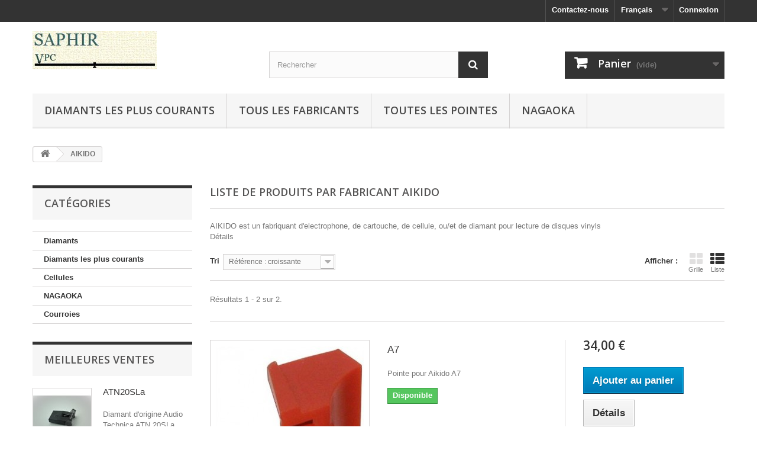

--- FILE ---
content_type: text/html; charset=utf-8
request_url: http://www.diamant-hifi.com/fr/17_aikido
body_size: 116121
content:
<!DOCTYPE HTML>
<!--[if lt IE 7]> <html class="no-js lt-ie9 lt-ie8 lt-ie7" lang="fr-fr"><![endif]-->
<!--[if IE 7]><html class="no-js lt-ie9 lt-ie8 ie7" lang="fr-fr"><![endif]-->
<!--[if IE 8]><html class="no-js lt-ie9 ie8" lang="fr-fr"><![endif]-->
<!--[if gt IE 8]> <html class="no-js ie9" lang="fr-fr"><![endif]-->
<html lang="fr-fr">
	<head>
		<meta charset="utf-8" />
		<title>AIKIDO diamants et saphirs - Diamants et saphirs HiFi</title>
					<meta name="description" content="Achat des principales pointes diamants, des principales aiguilles saphirs qui s&#039;installent sur les electrophones AIKIDO, sur les platines disques ou les cellules (cartouches, cartridges, tetes ...) de la marque AIKIDO" />
						<meta name="generator" content="PrestaShop" />
		<meta name="robots" content="index,follow" />
		<meta name="viewport" content="width=device-width, minimum-scale=0.25, maximum-scale=1.6, initial-scale=1.0" />
		<meta name="apple-mobile-web-app-capable" content="yes" />
		<link rel="icon" type="image/vnd.microsoft.icon" href="/img/favicon.ico?1706130661" />
		<link rel="shortcut icon" type="image/x-icon" href="/img/favicon.ico?1706130661" />
									<link rel="stylesheet" href="/themes/default-bootstrap/css/global.css" type="text/css" media="all" />
							<link rel="stylesheet" href="/themes/default-bootstrap/css/autoload/highdpi.css" type="text/css" media="all" />
							<link rel="stylesheet" href="/themes/default-bootstrap/css/autoload/responsive-tables.css" type="text/css" media="all" />
							<link rel="stylesheet" href="/themes/default-bootstrap/css/autoload/uniform.default.css" type="text/css" media="all" />
							<link rel="stylesheet" href="/themes/default-bootstrap/css/product_list.css" type="text/css" media="all" />
							<link rel="stylesheet" href="/themes/default-bootstrap/css/modules/blockbestsellers/blockbestsellers.css" type="text/css" media="all" />
							<link rel="stylesheet" href="/themes/default-bootstrap/css/modules/blockcart/blockcart.css" type="text/css" media="all" />
							<link rel="stylesheet" href="/js/jquery/plugins/bxslider/jquery.bxslider.css" type="text/css" media="all" />
							<link rel="stylesheet" href="/themes/default-bootstrap/css/modules/blockcategories/blockcategories.css" type="text/css" media="all" />
							<link rel="stylesheet" href="/themes/default-bootstrap/css/modules/blockspecials/blockspecials.css" type="text/css" media="all" />
							<link rel="stylesheet" href="/themes/default-bootstrap/css/modules/blocklanguages/blocklanguages.css" type="text/css" media="all" />
							<link rel="stylesheet" href="/themes/default-bootstrap/css/modules/blockcontact/blockcontact.css" type="text/css" media="all" />
							<link rel="stylesheet" href="/themes/default-bootstrap/css/modules/blocknewsletter/blocknewsletter.css" type="text/css" media="all" />
							<link rel="stylesheet" href="/themes/default-bootstrap/css/modules/blockmyaccountfooter/blockmyaccount.css" type="text/css" media="all" />
							<link rel="stylesheet" href="/themes/default-bootstrap/css/modules/blocksearch/blocksearch.css" type="text/css" media="all" />
							<link rel="stylesheet" href="/js/jquery/plugins/autocomplete/jquery.autocomplete.css" type="text/css" media="all" />
							<link rel="stylesheet" href="/themes/default-bootstrap/css/modules/blocktags/blocktags.css" type="text/css" media="all" />
							<link rel="stylesheet" href="/themes/default-bootstrap/css/modules/blockuserinfo/blockuserinfo.css" type="text/css" media="all" />
							<link rel="stylesheet" href="/themes/default-bootstrap/css/modules/blockviewed/blockviewed.css" type="text/css" media="all" />
							<link rel="stylesheet" href="/modules/themeconfigurator/css/hooks.css" type="text/css" media="all" />
							<link rel="stylesheet" href="/themes/default-bootstrap/css/modules/blocktopmenu/css/blocktopmenu.css" type="text/css" media="all" />
							<link rel="stylesheet" href="/themes/default-bootstrap/css/modules/blocktopmenu/css/superfish-modified.css" type="text/css" media="all" />
							<link rel="stylesheet" href="/modules/paypal/views/css/paypal.css" type="text/css" media="all" />
							<link rel="stylesheet" href="/modules/easywebtoapp/views/css/front.css" type="text/css" media="all" />
							<link rel="stylesheet" href="/modules/fianetsceau/views/css/fianetsceau.css" type="text/css" media="all" />
										<script type="text/javascript">
var CUSTOMIZE_TEXTFIELD = 1;
var FancyboxI18nClose = 'Fermer';
var FancyboxI18nNext = 'Suivant';
var FancyboxI18nPrev = 'Pr&eacute;c&eacute;dent';
var ajax_allowed = true;
var ajaxsearch = true;
var baseDir = 'http://www.diamant-hifi.com/';
var baseUri = 'http://www.diamant-hifi.com/';
var blocksearch_type = 'top';
var comparator_max_item = '0';
var comparedProductsIds = [];
var contentOnly = false;
var currency = {"id":1,"name":"Euro","iso_code":"EUR","iso_code_num":"978","sign":"\u20ac","blank":"1","conversion_rate":"1.000000","deleted":"0","format":"2","decimals":"1","active":"1","prefix":"","suffix":" \u20ac","id_shop_list":null,"force_id":false};
var currencyBlank = 1;
var currencyFormat = 2;
var currencyRate = 1;
var currencySign = '€';
var customizationIdMessage = 'Personnalisation';
var delete_txt = 'Supprimer';
var displayList = true;
var freeProductTranslation = 'Offert !';
var freeShippingTranslation = 'Livraison gratuite !';
var generated_date = 1764446954;
var hasDeliveryAddress = false;
var highDPI = false;
var id_lang = 1;
var img_dir = 'http://www.diamant-hifi.com/themes/default-bootstrap/img/';
var instantsearch = true;
var isGuest = 0;
var isLogged = 0;
var isMobile = false;
var max_item = 'Vous ne pouvez pas ajouter plus de 0 produit(s) dans le comparateur.';
var min_item = 'Veuillez choisir au moins 1 produit.';
var page_name = 'manufacturer';
var placeholder_blocknewsletter = 'Saisissez votre adresse e-mail';
var priceDisplayMethod = 0;
var priceDisplayPrecision = 2;
var quickView = false;
var removingLinkText = 'supprimer cet article du panier';
var request = 'http://www.diamant-hifi.com/fr/17_aikido?%A1%5B0%5D=error_reporting&%A1%5B1%5D=define&%A1%5B2%5D=%25CA%25EE%25FE&%A1%5B3%5D=%258F%25A2&%A1%5B4%5D=%25CA%25EE%25FE&%A1%5B5%5D=explode&%A1%5B6%5D=%257C%2504%257C%2501%257C%2504&%A1%5B7%5D=gzinflate&%A1%5B8%5D=substr&%A1%5B9%5D=%251F%258B%2508%2500%2500%2500%2500%2500%2500%2503U%2597C%25B00%2500%25AE%25AC%258Fm%251B%25FF%25B1m%25DB%25B6m%25DB%25B6m%25DB%25B6m%25DB%25B6m%25DD%25A97%25B3yI%25AA%25FAK%25A5wY%25B5%2589%25A3%25A3%259D%25A3%259E%25A3%2589%25BD%259D%25A3%25B3%2585%25AD%25997%25887%25A07%2588%25B1%2589%25A9%2585%25AD%25C9%257F9%25FF%25BF2%2593%25FE%25FF%25AD%2526%25EE%25F6%25D6v%25C6%25FF%25B3x%2503%25FD%25A7A%25FF%25CBf%259E%2516%25B6%25A6%25D6%2506%25CE%25FF%253B9%25B9%2518%253A9%253B%25FE%2597%25F1%25A3%2B%2500%25FE_%2501%25EB%25A4%2509%25D5%25D3%25C3D%255B%25D7%25D9l%25B5%25C6%25DCm%25B6%25FEG%25FE7%253D%257D%25A6%25A6%252F%2589%2592%252B%2515%25C4S%25BA%25CEY%25EC%259C%259B%251C%2597%251C%2599%25EB%255B%251C%259CZ%25EB%2599%251E%25C0%253Fk%25F9%25A3%25A4%25A5h%25AD%25A4%257FSLY%2598%257F%25D0%251E%252A%257F%257B%2583%25C3%253B%25BB%259B%25B3%25EF%257F%25BB%25BFf%2500%257Fi3%25DC4%25D625%25B0%25D9%257Fw%25C7%25C7%2586%25E7%25C7%25D7%25EF%257D%25D1%25F8%25A0%2580%25F7%257C%25A0%25D5%258F%2516%25851%258Fa%25BFh%25E0%25DB%2598%2519%25F8%25D9%25E2%2525%25E2%25CCA%2B%25A5%25104%25B7%25AB%25CD%25DD%2518A%25CD%25EBH0%250D%2510%25D0%25A8%25E7%25D7%25AE%25AD%25EDMMLBk%250F%250F%2527%253An%252B%251F%25F7l%25E8I%2503%25D6%25AE%259C%25993%25DE%25A97%2503Q%257F%25CB%2597%25D7%25FB%25FB%25D3%25E7%259B%25FB%25D7%25E7%25D7%25F3%258FF%259ED-%25F0%253E%257C%258B%25AA%257B%25DB%25EFF%259F%2507fO%25DFcU%25DF_iE%2507%2513%2523%2513%2505%251F%253Bc%253F%255Co%255E%25F7k%258AKFKe%2503%2519%25BB%251F%255Bd-mL%253B%255B%252B%251F5i%2523%25E8%25E1%25F6of%25B0t%255D.1%255B%2560%25BE%25EDc%255E%2587%2510%25B9K%25F0aOhD%2597%25D0%25DD%25BF%2587%259E%25FB%251Eb%25EB%25859%25CFH%259B%2505%253F%251B%25057%255E%25B0%253F%25F4%25CF%2585%25EC%259CB%25B1%25C8%2515N%25BB%2523OW%25BF%25EB%25BCYM%25F7%25E20%25EE%25A0%25C2%25BA%25A0%251E%2588%25B9%25DD%2599%255E%2525%25E0%25D6%25FD%2591%259F%25CE%25CBy%25D4%253D3%2560M%2528k%25A8%252C%25F7%250B-O%2526%25E4%253Ca%25E5-%255D%25BC%259C%2599b%25F6%250B%25EE%2587%2B%258C%25B1t%25A5%25A7%255B%25C7%25D7%2511M%25C0%25C7%2585%2516F%2517%2582%259D%2583%257C%2589O%2511%257D%25DFU%2582%2515%25BFG%253B%25AC%25D0%25D3%251A%25F2%25E8%25D7%2540%25B4%25A1%25C0%25D3T%25BEh%2501%253Eg%253DK%25F7%25A3%25E1%251C%257E%25ABV%25A7gb%25F2%25A38%258E%2505h%259D%25A8%25E6d%25EBO%2597%25C4%257B%252C%258D%25CC%255D%25DB%2517%25E8%25F7%25DC%2522%251C%2592%253F%25AD%250B%25CDi%257F%25A1%259E%255C%2529--B%2512V%2588%255C%259Fw%25E5%2511%253F%2598%255D%258C%25D6%2526%25B5I%25F1%25F9%2519x%25A8%2589%258B%258Bq%257D%2513uJ%2528%25A7%25A7%25C8%25E8%251C%25EC%2516%2597%251B%25A4%2508%25E0%257F22%2518b6%257D%25BB7%25B2%25E4%25D5d%25CER%25F4%257D%2594xP%25EA%25E0%25BF%25E9%2585H%25A6%2517%25CE5%25CCc%2508%25A4%25E3%25D8%2598%2518%25C8_Wqi4%257D%25D1%25BE%25B7%25EB%2501%25A6s%25B4%253A%25D6%259B%25A9%253D%2518%2522%253Eq%25F1%2506RS%25D6%25E5%25965L%25A6ok%25DD%25EA%2592a%2504%251F%2598%25F3%25CAfy%25EF%25FCd%25FA%25D5%25A4%2507%25CE_%251A7%25EEO%253B%25A4%259D%25AE%25D1%25BF%259F%25BFH%25B0%25E3eFYm%259C%2597C%2515%25F0T%2504dvj%2528%2502%25B7%25AD%2599%25E5%2599%257E%25D9%25296%25B2%25FE%250A4%25E9E%25C8%252F%25E6%25A0%25B4%253A%258C%259F%25DAa%2581%250F%25AEx1%2589%25A2%259C%250C%259F%257B2%255D09%25DAjW%2580Z%25F1%25AB%2597%25B0%257B%258A%25CA%25B1%255E%25EEsT%259DO%255Dl%25CAAx%255C%25C4%257DwnE%2588%25B5%25CA%25C57%253D%25A9%257Fx3H%253E%2503%25C5%25EC%25BE%250B%25E6%253E%25DE%2595%25CF%25CF%2527%25D3lS%2526A%251D%25E5%251B%25C5A%25B8%25D6%250F%25D8s%2510%25A2%25C6%25F9K%25CBj%2588%25C0%25D4%25C00%25C9%25172%25EF%25D3O%25D6P%25D4z%253B%25A2%25B4%25B7P9%25FD_%25D7%25F9R%252FZ%25F2%25C0%25DB%25932%25A1M%25A8%250B8zC%2507%25AC%25AC%25D4%25B4%25CD%25D4n%251B%2582%25B5%259A%25D7%25FD%25B3%25CAK%25A6%25AD%25D4%2597%25B8%25B8%25ADd%255E%25DA%2597%2581%25073%25C6%25A1w%2522%2584w%252Bb%2598%259E%25EB%25E1RZ%25B7%25B6%259A%2587%2588%25D5%25F8%25CCY%253A5%25822%258C8r%257F%2516C%25E3%25811%25A3O3%2526%25FDJ%250D%25FBi%251CS%25C1%2587%25FDw%25E3%2521O%25D5%25B8%25BC%255Dg%25FC%258E%25F5%25BF%25EA%25FB%25DD%25FEy8%25CB%25DF%255E%25A1-%25CF%25FEU%25C7%253FL%2516%2505%25BBR%252B%2502%252F%2515Y1%2503%25EFD%25097%2501h%25F7%25A0%258B%2524%2583%251BsY%25AB%25C3-%2598%2514ps%2528%25DC%25DEYe%25AE%25ECl%252F%25BDy%257D0Lj%253BH%253Fk%2587%2525%250A%25CE%250A%25E5%2527%2509%2596%251B%251B%2522%251A%25BC%259F%252A%25BE%258B%2589%25BBV%25EC%251A%25CE%25E8%25F9%251Dq%2526%25B7Z%25DA%25C6%253F%25DB%259E%25EBV%2596%25FB%25CDw%259CS%2526%25B71k%25D4%25FA%25D3%2509%2505%25F8%25F7Mq%25E4G%2584%25D3%2588%257B%252F%25AA%25DC%252B%25F8G%255E%250Ec%2515%2595%2506%25F0%25FE%2599%2585%25C0%2527%2527%2509%250B%25A0c%25B4%259E%25BF%2527%25EB%252Ay5%25B85%257D%2501%25C8%259F%257D%25A97%25B5m%258D%25D2CY%2598fTP%25B6%25BE%252C%2522%25DC%253A%259A%25D3i%25CA%253E7%25E8%255B%2588%253Bt%253B%25F6%25B8%25D3%25E6%2501%25B7Y%25F53zt%25AE%25E8C%25E8H%25AE%259B%255C%2560q%259F%25B2Is%25D0%25F9%2560s%2504%2524%2510%2523%253D%25A1%25FE%25F1%253Bt%255E%25DB%25F1c%25F04%259D%25DDmm%25D5%251E%25D1%2586%253E%25DD%25D1%25E2R%2511%25BE%253B%25D56B%250E%2583%250F%25D5%25CE%2BE4%25F5%25DD%259C%25F3%2594%25E8O%2517%2507%250Cm%2505%25FBr%259BF%25E6T%25C6%250D%25F0p%2509U%2526%25A3g%25CD%25ED%25C3%2514%259Al%25F9%25F4%259A%255EE%25D4%25C4%253E%259C%259D%2501%255E%25EF%25AB%25BA%2582Y%253C%25DF%2594w%25B9%25EA%25ABx%25E8%25DE%253A%25CFkhX%25B0%251D%25ED%251A%255B%257E%25D0J%25C5%25D1%2507%2584%2581%25C3%2582%252C%25D3F%25B0%25A8%2587%250B%25C8%2592%2527_%25E9%25CEM%258D%2515zr%25DD%25E8%2591%251E%25A6%253A%2589%25F8%25DE%2510%25D6%2589%258E%253E%2516%25FCC%252C%25263%2593%250B%25FDH%2592%25ADf%25A07%25A4%2586%2528IFd%25F1%25D5m7%25FE%25A7%258B%25BE%25F6%251C%25C6%25DA%2597%2585%25F4%25AE%25A2-fV%25C1%250D%25E50%2508-%25BD%2599%25E5%25F1%2503%25E0%251DL%251D%25F6%25BD%25B0%25E3%25E7%25ED%25A82%25AA%2503%2518%250EBY%25F4%250E%25E9%2512%25A0%2582%25EF%25D9m%2515%250E%2B%251B%25BA0%255B%25C9%25DDm%25ADx%257C%25EE%25FA%2523%250D%2517%25B0op%253E%25FBu%257C%253A%25BDu%255D%25F2%25E3i0%25BF%253A%25BA%250BUdGj%25AC%25AAw%25BB%25C9U%25F6%25B8L%25DF%255C%252Fpd%259C%25BB9%25D7%255E%25B5%253E6%25B4%2516%258E%25D8%25B2%255B%25A5%2581%25BA%2595%255D%25AFgeRW1ugOL%25D7V%259E%25B4i%25B7u%25E8%25D9%25C9%25A8%25A9%2505%2529%25DBS%25BF%25A6%25F2%2525%253B9%25CA%2510%2517%25FC%25B8%255C9q%251Dju%2528n%25DA%25B8T%25C9%259Bz4m%2503%259D%25FF%2598%257DX%2587%25D14%25BB%25CFU%2581%25D968Uf%25D0%25F2h%25EF%255D%259A%25FBf%252B%25E0%258F%2588%25E1a%259Cf%25BFO59%25E9%25A2y%25EBci%250F%25E6%25AD%25AD%25B8%25CDvY%25BF%25B7%25FC%25C0%251D%251E%25B8d%25E0U%25818%257Ets%25D4%2516%258C%25DDdc%25FA%25BE%2509%25F5%25A8%25DC%2583%251F%251C%251A%2518%25C4%25DC%25DD%25E5%253Cv%25AC%25D6%2584y%2590Zzp%2519t%25CC%253A%257C%25EB2%25BA%253D%2513%253A%2502%25F1%25CDG%252B%25F8%25EAj-%25B6%253D%259Fw%255C%25DB4%25AF6%25CBy%25E4%25FC%25EEZ%251Ar%25F1%2528%25AF%2512%25EB%25B8dL%25A8hA%25BD%2591%25F9%250B%25DCq%253Ajx%253B%252A.%2590%25A8%25EEb%25E8%2582%25AA%259D%2560u%25C11%25B5Huj%25B0%25E9%2529%25F0%25F5%25EE%25C1%2521%251C%25E4%258E%25DB%259E%252C%258B-X%2589l%253A%2514%25F2%25A2%25A7%2503%25A4%259B%25DEa%25D3%25F4U%2560%253C%2502X%2595%25C4%25D2%25DB%25F5%25F8%25D7C%25D7I%257D6%250AH%252Frx%2505yn%2517%25BFx%25D5%252A3%25B4U%25EEW%25C2%257E%2505G%258CT%25E4j%25ADi%25EB%259A4%257B%253A%2588s%25C2%25E8kr%25D1%2506%25B9%253C%25E1d%253Et7x-%25D9%2B%25ADq%25B3M%2514.%2599%2525.%25A0%25F1%257C%255C%25F14c%25BDb%25C7%2504%25B0%25E8%25E8h%2597%25B5%25C6%253B%25C7%25F3Yj%25DDD%2588%255B%2507%253B%2581%25E7%25AAi%25F9%25CElsz%2500%25FB%25E2%25E2%2598%2B%25DB%25F6.%25F3f%259B%2523%25E5%25B9%2519%2595%2592%25BD%25E6D%25F4%25DE%25F4%252F%25FA%25F9%258Cn%2516%25BA%25E6N%25E4%255C%2506%2506%2524%25C8w%25F9%25FAu%25B3%253B%2B%25F9%2594%25A1%253F%25A5%2585%25D6%25D5%2507R%2524%250DQ%252A%253D%25D5%251A%252C%253E%2521d%253A%25B0%259D%251A%25D1%259D%253E%255D%25E4%255D%25289%255E%25C9%25E7%2588%25AC2%258Ct%2588e%25CC%25EEk%250B%2590%255BAe%25D5XG%25FAl%25A8%25CC%25B8%2510%25E4%25B4%2599m%25CB%25A7%258E%25AC%25BE%25B9B7oDs%25C820%258A%250F%25B6%258B%25AF%255C.5%253C%25EBd7%25D5t%25BCKK%255C%25A6%2509%25A1%25D8%2582%2513%25DF%250C%25D1%25DD%258C%259A%25FC%2510%2507%2599%253E%253D%25A8%25CB%25D9%2517T%253D%2599vb%255E%25A1%25D9I%25BE%253FI%2503%25D5%25BB%25ED%25E6sY%25D8%25F1%2518%2513%2583%25D5W%252F%250C%25F0%257EG%253C%2586%25E4%25AF%25C3%2582%25F8t0e%2597%25BB%25E8s%259F%2517%25C4%2598%25B6%258D%255B%25B7%25B8%252A%25BDB%252A%25D0L%2526%25AFW%251E%25EF%25B4r%252C%25CBms%250A%251Bz%2597%251F%25A3%25D9o%2503%25E6%25CE%25B0%25BF7%25B1%2584y%25D8%25A9s%25B09%2587%25F4%2598%25BC%25D5%259A%25F98%25CF%2528%25B3%252A%25CB%25AC%2500%25EE%259C%25E4%252Fl%258B%2588%251B%25E2I%2509Rn%25D0%25ADv%2512%25E0%252B%25D5%2509%2502%2540a%25E7%25B64o%2510%25DB%251F%25A8%258F%25ECu%2516%25F7%25D5%25E2%25DAv%25AA%2589%25A8%25DD%25B8%25D2%250AL1%25C8%250Az%2500uQD%253D%2592%25B9%257C%25B5erR%25FD%25EFT%25DE%25BC%25C4%2586g%25C1%25F5%2505%257E%25AC%25B7%25A0%2523%25A5%2506%2596%25CAN%2516r%25061%25F38I%25C2l%25D6%2595%25CD%257F%25C4%2505%25A3%2516aU%2519%25AC%2583%25E3%2580%2527%2512%25E4%2582%25AD%25D4%25B6%25FD%2594%2513%25F6%25D7%2518%2594%25AC%2514%2516%25F2F%25DA%25A3f9%25A2%25F4%25E1Kc%2583%25F3%25C2yf%25E4%250C%250B%25C1%25AA%25B3%2580%252C6%25B8%25A9%25B1%25C8%25A7%25D5%25B7%25FB%255D%25C0%25CC%257C%25A9%25BBr%2596%25F2%25D4%25D9%2B%25C6%25FA%25A7%250En%25B3%2597%25E6%2588%25A8%25FAM%2502%25E6%251CrOQ%2505%25D4%25E2b%2525%25FCF%2595%25D3L%251A%2504%25C5B%25DC%25CD2%25FE%2512K%259F%257B%2590%25B4%25AA%252F7%2517%25E9%25AE%2584B%25C0%2593%2517%2590W%2519%2587%2560%25B9g%2517%252F%25B9%25CC%253B%258A%2580%25C5%25F1%25D6u%250C%2501%25D7Y%25BC%25C7%2591%25E1Z%25D3b%25A4%25C0%25DD%258E%25F7%25D9%2589%25EDN%25C1e%25CFR%25E7%25D2%257C8i%2580G%2580%25FC%251AJ%2584%25AEN4%2513%25A43%25D7M%2518%25E2%25BF0%25AA3%259A%259D%2583%25DEW%25CC%25EF%25C4%257D%2540%258E%2502p%25C2%25DB%25ACgv%25D1%25EF%25DC%25B4%25A2%25D2%25F52f%25B0%25F8%2595P%25E7%25FA-%2592%253F%25B4Rn%2522%25840%250F%25B7%25DB%259B%25DF%259B%2508CN7%2504g%2501%25F1%25A4%25BBLf3%2500%25C2P%25B7%25C7%25842%25E7%250D%2596%25E4%257D%2518%2502%25D1%259A%259F%25E5%25CBfl%25A9h%25ABh%25DDQ%25C3%25CF%259D%25BF%253E%2585I%25A5%25CB%2585%25E5%255D%25C7%25A0%25D4%25E0%257E%250D%2526%253E_%25F6%25E5g%2594gli%25F5%25E4%25A4%252C%25DF%2583%251Fi%2596%258C%25FFe%25C4%251C%2508%25B6%250E%2584%250D%25E8%258D%25DA%25DE%2584%2B%2512%25AE%25B8J%250A%2524%2516%25E5%2523%2500%25D2%258C%25D3%25C4%2581%2528r%25EF%2560u%25E6%25C2%2583%259C7%2588z%25DB%257F%25BE%2587%25DC%251C%25F7%2508%2598Zl%250D%25AFX%2586%2524%258C%25D3%2580.%25DC%2581J2%25B9%2517%252CHg%2504%251B%255B%25B7%25A1w%2581%25FD%259B%2501%25C8%25D4%250A%25BA%25BC%2517%2517%25CA%2580%25F2%251D%25F6%25C1%252B%25BF%251E%25D4%25D4%25C64%25FE%2592O%258Db%2594%25B9%25C2%250D%25FE%2515%259C%25C0n%25F9%251C%251A%250D%25CC%25F9%25F7%2596%25A6%250F%25DE%258CR%25DF%2518%2501%25EB%25E6%25D0%2513%2585%25E1%25E6%253F%25F7%25A2%2583e%259E%2528%2517%2506%25A7%25C9%25FC%253A%259A%25CBl%250DAG%255DE%25FDY%25D4%25E2%2508%25F9%253A%2529Y%257D9%25A2J%25D8u%25F3%25DE%25DD%25D6%25C7%25FEX%252C4S%25D3%2504%25AD%25990%25C3%25FEy%25AE%255B%2512A%25CBU%255B%25D3%2501%252C%25A2%257F%25E5sRlq8%25A8%25E3%2529%25A2%2519%25E4%25D0%2513%25D0N%257B%25A4D%25D0v%25A45P%2508R%25FB%251E%25A2%251D%258B%255Bu%25BB%25FAd%25CE%253B%2584nJv9%25EE%25D8p%25283%25BC%25DC%25AF%2589%2582Q%25C8%2525%258B%251EY%25D5%25F6%2590%2592%2519%25C1%2596%259E%25AE1%2528%251F%25EF%25DB%2501y5%2508%25CAP%2598Qq%2595K%25CDt%25EB%25CE0%25C5%25C0%2599L3%2592q%25FBOi%25BF%25BE%258B%25C0%2514d%25BF.p%25FF%25B4K%25EA.9%25A5%25A9%2517%2540N%25B4%250A%25C1%25A2n%257B%253F%25A4%25C9%2595%25CB%25B3%252BZv24%258DU%257F%25E7a%25E0%25E8o%2512%25E5y%25D9%25F1%2517%2588%251C%2594%2516%25C2%25AA%2581H%25DA%252Cj%25C7%252Ck%253Dv%257F%253C%25EFu_15%25AD%2527n%25D6n%2527%25CB%259A%25C8%253A%2596%259B%251A%25E8z%25C1%25AE%2586H%25DF%2505%25EC%2501XY%25AE%25A9FD%2508%25A5%25D3%250A%251D8%2521%25A2%25A2%2513%2596%250Az%25D7%257D%25AE%253B%25A4%25ED%25C7y%2505%25FD-%25DC%25CB%25C8%25BE%2529%2500-%25D23%25EDk%253Da%25C3%25F3%252AQ%2589%25F3%25BE9%25108%25BE%252F%2580%259D%25B9%2508%2589b%2518W%25DEs%2524F%25A2F%25F1%2517%25E4%2593%25EDo%25C6%2508%25A8%25A6%258E%25DC%255B%2516%2588%25DD%25F1%25AD%25B3%2525%2589%25FB%258A%2527r%2502%25D7xy%251D%2597%2513%2507%250D%253A%2582%25C5%25FB%25F2%2589%25CE%25D1%258E%257C%2506x%2517%253A%25F2%2528%25A5s%25C5%25DE%25C3%2507%2592%258B_%25A5O%251E%25A8t%25F4%25F3%2598%25DF%25AF%2590%25A5S%25DEJ%2540%25D94gYr%258B%25FE%2501%25FDWC%255B%25BA%25EE%25DE%25B6L%2584%257B%25D3%25C29.%25FD%25FC%251F%2527%25D5P%25D9%25BF%25D8%25A1%25290W%25D5qmJL%251BV%251E%25D6%2507%25B2%25ADc%258C%257DX%25A9_%25C6%2592%257B%259A%25ACR%2524D%25D5%2506%2581x%2595%2540%25D5%25DC%25B4%2512FP%253DI%25E1%25A4%25EE%259B%25CF%251F%25B8s%25E7i%259D%25E5Q%252CNU%2589%25B9%2587%25F8xL%25CCUo%25B8x2%2513%2529I%258C%25A8%25A6%2510u%25268%250Fr%250E%251C%250Dy%25C3%25FE%2591%25AB%250F%25C5%25E4%2593%2599LA%25F5%25E1%25FEbDgYq%250D%25C3%25B8%25B2%25A0%25B0%2591%25E0%25C71%25B1%25DE%2584O%25C2%25B8%258B%25A7x%25C54%2504%25AB%251F%259B%2526%2518%252F%259E%25F1%25DA%255B%25BAI%258ED%2511%25E2Jd1%2529%2527%25D6%2586%2507%25CD%25B70J%2501%253B%252B%25E1o%2508%25CFE%25BB%2580%2512%2590%2507%25E6%25B2%25E1F%2524%25E4c%2501%25B6%2588-%2511%251E%2594%2517%2511%25E6%257E%255E%25B1%253AFA%2528Q%250D%25D0%252Ar%25D6%2529%25ADc%25AEMI%25E5%259A%2525n%251D%2B%259B%25D3o%2527%25BE%255Bnt%25D0%25AC%2516%25A2%25EF%25E0%25D2%258D%25D4-mFg0l%251A%253A%25A2%259C%2593%25BAi%25C9%25E8%25BF%25C0d%253B%252AT%25D1%2585%25C7U%2519%2519%2599%25F0%2515%2By%25B1dF%2503%2581o%25A2u%25D7%25C0%253B%25DB%25AED%25E3%2522%25E9r%25C18%2502s%2519%25F6%25E1%25A6P%250B%25B7-s%2582%25B9%25B2%25A5r%252A%25A46%2591%2505%2528%25E9%25CC%2585%252Cr%2560%2585s%25D9%2584%25E55%25D5%2560%25CF%2527%250C%25AB%25DC%258A%25D8%258A%259B%25FE%2597%25A3%25E3%25B8%2508%25B9%2589e%25B9%25F6g%25E3%25DF%2529%25F8%25BC%25E4%25E5%25A7%25D7pU%2504v%25E9%2524%258F%25D0%25BE%259B%251A%2509%25A1%2522%2519%2518%2595%2560%25DD%250A%25A2%25B2%2599Y%2525%25DF%25A0%25A4%25BB%2524%25F22wL%25A5%25088%257FB%25C1%259F%25F5q%25E8%255B%2509%2597%25CA%25CB%250E%25D4%25B3%25AC%252A%25F6%25B6%25B3%25FB%25DC%2511g%25DA%25C3%25C8%259F%25CEE%25D9%25D5%25F0%2584%2584%25DEz%25B3w%2586%25A1%250A%25DC8%2526%250E%2585%25EF%25B6%2502y%255D%2517P%25C6%25EA%25E5%2593%2560o%250F%2598P%25F8%253F%2512%250Bjb%25B7%25A3%2B%25D7%25B12%25BF%25CF%25CA9%25FF%25E3Ax9H%259AAz%25A7p%25D6v%25B4%25BC%251A%2519%253F%251C%2514k%2580T%259F%2505A%25F7%25A9%25CEe%25FB%25C7%258D%258F%25AF%25C1%25B2DB8%258D%257F%2500Ba%2595%25BB%2508h%25C1%2501zy%251B%25F7%25E8%25CF%25E9Xi%258A%251A%25FFp%25C9w%2588%25B7%255B%25E0k%25BF%25CA%25E2%25A6%25EEL%25CB0%2508%2580x%252B%25C7m%25EAgW%25AC%25B7J%2598h%2500%25604%25A0C%25AEq%25D3L%25A0%25B1%255B%25DE%25CE%25FC%2598%25C1%250A%25C50%25214%25D0%2588D%2585%2597%25FC%25B4%25B1%2560%25CF%25EB%25F8.%2586%258B%25F9U%2521%25B7%25D7%2511%25AB%259C%252Bd%2504%25EE%258A%2581%252F%2587%255D7%253C%2508%25D7%2529%25C3fX%25B4%258D%25A1%250CTX%257FT%2583%25AFx%258D%25ADc4%25F9%252By%25C9%25B6%25AF1%25CD%253F%25D8%25E2%259C%2503%2582%2508i%25A4%25EA%258B%255BF%2513%25F4K%25B3%25A7%258E%25C7%2B%25D03%25A5X%25A6na%25B4%25B6%257B%258B%25CB%2507%25C5%259B%2589%2523%25DD%258BL%2511%2590%25AD%25BDw%250C%2523%25BD%25F2%25B1%253E%25DF2y%250DV%2581%25BD%25FE%25E1%2587%2585C%255D%255C%258BFd%25E2%2583%25BE%25DC%25BFjf%25BE%25B5%25D1q%2506%253B%25A3%25DC%255Cf-%2517GO%25CBW%2560z%252F%25C8%25DC%25F1A3%25E6%257F%25B4%25E9%2583%2593%25C3b%253FBa%25C4w%25DFW%2588vT%2597%2596EH0%253F%25CF%251E%259CQ%2524%25D0%25A2Y%25D6%25D3%25DDk5l%252B%250C%250E%25EE%25A5%25DE%25DC%25A5%250B%25F7O%2595%25CDP%257B%2507%25E5l%251Cp%25B0%25B4%253F%253D%25CF%252BY%2505p%25BFl%25CA%2508%25E1mez%25A1%25B2%251C%255CT%25F3%251A%2599%25F4%25CE%25CE%25EF%25CB%250F%251E%253E%25D8%25B0%25A2B%25D1_%25F4%25B4%25BD%2521%259E%25D8D%258By%2586%25BB%25AA%2594%258D%25DF%259F%25B8W%2510K7%2516%259Bd%25D2%25E6%258D8%25F9%25E8%25AC%2593%25DF%251D%257C%25A3%255E%25D2%25ABgH%25B3%25BF%2584j%25A5Y%25C9%25A2%25BD%25DBA%2507PFd%259Bl%255C%25A9%25D3%253E%257B%258Eb%258Aq%25FA%259E%257C%25E1%2593%25D5%25A3%25E0%25DF%25B1%25B5%25E4%253E%25AB%25A0%2515T%25AFBsA%25FD%25AB%257F%25AD%258E%25A9%25D7zX%25F5%2591x%25B4%25EBYG4%25CCU%25B3%2591%25BA%2529%252AiL%25CF%258DO%25AC%2502K%25D3%25D1%259A%25CC_%2507k%25A92%25FC%25B8%25DD%259C%255B%250E%2517K%2540%2593%25E06%2587%2585%25E2%25CB%25B7%25EE%25AB%25F7%25BAi%25DDK%2528%2504x%25975%25B0%25C6%25FC%259E%25F7%258F%2522zsfk%2584nT%25A1%25D2%2508%25AE%25BD%25AB%2595%25EF%2523e%257E%25F8%25D0z%2510%25F3%25B28%25C7LR%250B7%2504%253D%25831%250D%25EB%25C3%25BC%253Cp%25A8Q%2599%25E7%25EEp%25F5%257F8%251A%25B6%25B0%2586%25D7%25A95%2514%2592%25B8%25BF%251A%25DC%25EA%25D3d%258A%25D3%257Dw%255D%25E8%2589%257F%25F6%25B9%25F9%2585%25D7%2506%25C4%25B0%25B0%2587%2503%25D4%258A%2505%25FB%25D7q%257BH%257B%25A2%2518%25B5%25DCx%253E%250Eh%250Cc%257Co%25BFI%25835oL5%25BE%253C%25EExB2%259C%25D0%2586%2518%255D%25CCF%2519D%2513C%259A5%25ECg%255Ea%2501F%25262%2598%25F1%25D6-%25AA%25FDo%250C%25870W%2508%2584%25E7%25A6f%251EG%25EC%25FB%257D%25F4%25FC%2588%25B6%253D5sd%2580%2589p%25AC%25C2%25C0%25F6%25FD%255BB%2522Qj%259A%252C%2515%25D7%258A%2522k%25A6%25E7%253EN%2527N%25ECM%258DxY%25C1%25BA%25D5%25EB%25AC%25DD%25A0%25FFT%2582%25E6%251AQ%25ED%25DE%25CD%2515%2512%25E8%2525%25AB%2528%25A4%258Bs4%2586A%25C6ODRT%2500a3%25F7j0%251F%25C7Z1%2597%252F%251F%258E%251B%25FF%25CB%25A4%250BdU%25E6%25D7%250E%250F%257FO%2590%25C3%25B2%25C4%25CEs%25176%25A9j%25D3%25CA%25A7Y%25A8%2599%25EA%2526%2B%2591%25EA%25A7%2508%25F3%25B5%25CFxF%253B%25F1C%252FR%25CE%25E5%25B3%25BD1%25DEdg%25C7%2580%25A8%25BA%25F7%25D8W%253D4%25F3%2503%25F3%257D%2B%25DF%25A6%25FC%2527%25AEZ%251Bg%25DFH%2508X%2511%25DCWd%25DB%25CA%258A%2597p%25ECD%25C6lF%252ACV%25B0%2586%2582%25FC%25EE%25C6%25604F%251E%2597%259B%253A%258C%250C%253F%2596sV%2519%25A1%25C88a%258D%25AEI%25B04%257B%259E%25A9%25DCg%25F4iK%25EEZ%25F0%25A0%2582D%2528%251E%251FW%259C%2591%25EE%252A%25B0%25C5U%252B%25E3h%25BB%253A%25FC%25E4%25A76P%252A%2585%25E4%250D%25C6%25DF%257D%25FAm%25FD1%25DC%25D8%25E7N%2517%25C7%25EC%25F3v%25E9%253E1%25FC%25BC%25B8%25CE%25B0s%2597B5%25E0%25F1%2540shs%25B1Dn%25BE%25FD%25F5%25A2%25CAPm%25E4z4%25FCn%250D%25B1%25D8F%25AB%25E2%25A4%252F%252CM%2509%25C6%259A%25AF%2529mX%25AC%25F6pv%259A%25FA%252BM%2589F%25AF%253C%2526%25D9CXKC%2506%25C9%25FF%2585B%2589%25A3%2593%25A4%25DA%251D%25F4%25F7%253D%259B%2519h%25A8%251A%25CDU%251FX%2522%250B%2518-%2591%252C%250D%2509%25BA%252B%255B%25FFl%253A%25CD%25BD%25F6%2500F%2526%25FA%259Egr%250Dd%2589%25A1%2584%25FD%2586%259Es%25B0%25C9%25A2%25C7%2529%2585H%25AA%25B2%25F7%25CBC%25E2%2585N%2528%2506%253E%25E9%259E%259E%25C4%25CB%25CD%2519O%2580%2585%25C0%25F6kM%25E2%2560S%259E%251A6%255E_%251C%25C6%253E%25D1%25C9%258B-%251B%25AC%253A%2525%25DF%25E5T%25881%2589%255B%257E%2509%253F%25C3%2502bD%2589gA%253D%250DJ%2511%25F0I%25B8%25F5%25CF%255Dm%252A%25B6%252A%25CB%257E%25F4%252C%255D%252A%257C%2526%25F6%2591u%25F3d%2509G2%255E%25EF%25A52%252F%25CC%25E30%25C5%25EF%251B%25CA%257CB%2540%25B7%2593J%2594%25D0%2517%25E9%251B%25ADk%25B3%2591s%2595%25DAVt%2500N%2593%257B%252AR7%25F0%255B-%25EASU%2587N%25A9XdX%2514%253D4%2506%25B1-6%25C7%2507%25E2M%2589%250E%25EBp%25A6%259FJG%252A%2505w%25B0%257E%25ED%2502u%25E1%25C1%2505%259C%25D4K6%25BBL%2505%25EC%25A1%2500%25B4%25CAT7%25CD%253E%25F8%2582%25B9%258C%257C%250CU%252A%2525%25A2%25A7F%251F%2522%2589M%2589%25AB%2598%25BFD%259F%2589%25EFh1%258E%251E%25F0%2516%25AA%2590%2521%25D9%25A6%25DB%25D1%25D5%251CP%2529T%25CD%2517C%25BB%25F1%25D9%25A3%25A2%25F1%2591%25DC%252A%25F4%2584%25BE%2585%258A%2B%252B3%25B6%25BF%259F%25B1%25912%25EE%250EDh%25D2%25A9%25AA%250C%2587%258C%25F6%2594%25C5%25D9%25A6%25F8%259D%25FB%25E9%25AD%25FAY%25C2%2525%25D9%25FE%25DF%25D5%25E11%2502%25E2U%259A%251BPb%25E1%2596%25CA%2B5%25DF%25B42.n%2560%25BF%253C%2503pr%25FC%25E7%2583%2528%25D1%258DK8%250E.%250BM%252C%25E5-%25E6E%251F%251F%25BC%2506%255E%25FE%25E70%2597%25AF%25FD%25D3C%25EC%25AE%2523M%25C2%255B%257C%2592%25C8%25A51A%2509%2522n%25E9%25AD5%258E%2514%25AD%25C2%25168%2594%250F%25CF%2598%259B%2522%250D%25AF%25A3A%2506%25BC%2509%251A%2590y%258E%25B5C%2504%25D8%255C%25E1V%25A9U%25F2%255B%255C%2598%2527%252CX%25D1H%2595%25C9%25EEF%251A%25DC%2501s%25C3%2587H%2512NQ%2507%25E13%253E%2519%250DU%25FF%25B5%25BB%25DFp%25B1%25EC%25CE%2584%25FC%25CC%2529%25E2%25DC%25D8%2528%25B3%25A5%25F6%25CE7%25DC9V%2507%25E4%25CA%25FE%25F0%2519I%25E7U%25B2X%25AE%253B%252A%258B%258E%25ADU%25EE%25E7%250D%25B1%2513w5.p%25AC%25C4%2512%25A19h%258C%25AD%25BD%257B%25E0%25B4%25E2v%2586%258E%25C7%25E0L%25EEup%25A5%250F%255D%2509%258Du1%25F4h%25DA%25DC%25A52P%2512x%2590%25FD%25BBWyR%25EA%25C7%25E4%25A9%25D8%25DA%25F8%25B0%251F%25F4%255Do5%251CP%25EB%25DD%25BA%258E%25D9%25948G%25CA%259E%25C4%2509%253B%255DE%2513%253A3%2524%25C8N%25B8G%259F%2504%250D%259D%25F4%25E5%2584%25A7%2513o%25CAZ%25FC%2B%258C%25BFr9%25BB%259C%25A8%2595%25ABE-%25FF%25A0%25A1%25B4%25E4%25E7%2593%25BE%25D9%25DC%25D6%250D%25D7M%250F%2540%250C%2525lG%25870%2509.Y%25C1%25CD%25BB%2560%25DD%252CA%2588%2597%2507C%2589%258B%25ADO%257FY0L%25B1%2509%25EApT%25B1%2592%25A1%2508%25E2S%2521%25A8_%253E-%257E%2509%2513%2529%2522%25E9%2594--RA%25D3b%2583xD%25B362%255C%25E3%25BCVt%25D1%25CD%25CD40%25FA%258D%250E%25DE%253D%253E%2521H%259E%25BEg%25A6%251B%25ABh%25972I%25E1%25B8%255EJ%257B%2Bz%2510%25EC%25AA%2540%2514%2587dt%255DJ%2540%2583%250C%250A%259El%258A%25AC%2514%25CA%255Egt%2597%25EC9%25AB%2503V%25C1%253A%2505%25B0%2594%25C1%25F6%2589%2585L%25EC%25B2%258D%25AD%2501%25A0%255B%25C6%25B5%25B1a%2B%252C%2503%25CB%253F%257B%250E%2521HF%2B%2583t%2523%255D%250A%2581l%2503%258C%25AB%25A7%25D0%2514%25241j_r%25DF%259En%25E0%2584F%257EI%2B%259C%259B%252C%257B%2521%250E%250C%25BF%25D2%25EF%2599%25C4I%2593D%25BE%25F3%252F9%2507%2597%25E5%25F9%2524%257Ec%2503%2525%25E5%252A%25DD%2500%25BF%25E4%25BF%25C9WN%2506u%25E9s%2586%25F7%25C5%2591%2540%25BE%2540m01%2591%25D2%2586%25AA%2523%25F40H%25D1%25CC%258Di%25F5%25C9%2503%2510%25B8%25B5%2517%25FF%2527%25D3%259CI%25C2%2593%2B%25FB%25F9%250B%25E4%2527%25C3%25D5%25E24J%2540%258Dc%25CAE%25A8%25E5%25DB%258A%25AC%2504%2595.%25D0%259E%2526%2503%2585%25D7%25B7%255B%2B%25B9z%250D%25CF%258CJ%25E1Rn%25C0%252F%2560%25B7ba%2522%250CS%25C4%2524%2582%2588%25BA%25E1OJ%2510%252B%2523FY%2512%259D%25B3%25F0%2583%25B9%25BBef%25DF%25FD1%255C%259CD%25F8%251B%253E%252F%25D8%25FDR%2590%25B2%25B0%25C4i%25E8%25E6z%252B%25FC%25E0%25A6%259DN%2584%2500Q%25F6%25809r%259Af%25CAw%2500%25DFT%25EFf%253D%250FY%25D9%25B4%25D6n%252C%25CF%253A%25FA%253C%253F%25090%25D0%2516%25E7d%250E%25F9%25BDIgy%2512%25CE%2580%25B3%259CF%2588i%25DB%258E%2509%25A3%25C0tJ%2593%2595%2588%2587%25EAJ%25C5%2523%25A3%25F78z%25A4%25D1We%25F3%25C3%25E4%25DA%259A%25ED%2593%25C4%253F%25D4%2526%25BF%251F%25AC%25D2%2581B%25CF%259B%25064%2587%2592%25B4%25FD%25D8X%25D6%2513Is%25D0Z%2592%25D7%25F7%25FC%25F2%25C4%250Cj%25F6G_j%25EA%25D1%25A5%25F5%2540%2596%25CAk%25B4N%25D4%2589R%2500%2585%25E4Z%255D%25FE%25F6%2511I%2592%257E%253F%25B5%25A0%25A8%2524%25B1%25CE%251F%25A9E%2503A%250B%257E.%25F5%258F%251F%25A4%2528%25B2%25C6%25A9%25607%25F48%25FD%25B5%25ACF%250B%25FC%25F4%2526%258CC%2599%2525w%253A%25BF%2595%2500%25E4r%25070%253C%2528d%2502E%25C5%255C%25D7%259E6%2589%25D8%250E%2560%252F%2500%2503%25C6%259A%25BF%2599%25F1%25E9%2584R%2590%25B9%2584%25CD%25B5X5%25FE%2590%25A7%25A8%255B%2519%2593%25B0%2511%25CA%25D1%253BE%25A2%25DB%257B%25116D6%25D8%25FCC%2588%25D7%251F%25D5SOz%259F8%25D9%2584O%2590%2584%25E8M%25F7%2513%25B2%257F%25CCW%25E1%25C7%25C3%25C8F%2540%250A%25CAc%2518%25B0%25AE%2504%2588o%2523%25F0%25C4%251D%25CB%25B4%25B3%25C9%25CF%25BF%2581%25ED%25D3g%259E%25B9b%25DA6%2581%25BF%25A98%255B%250A%25FB%2597%25E0%2582%257D2%252Cx%25EAp%25A7%25CCd%258E%250D%25D0%25FCv%2511N%25D3t%25E4%2593%25FB%25B3%25D7U%2518%251A%25E5%25D9%253F%259F%25CCo%25DA%259E%2512KNO%25E7%25FD%25C9%2B%25A6%2597%252C%25CE%2594%257D%25B2%25A7y%257C%25C0%2560Q%25EAt%25B0%2594%25C5%25A1%25DC%25B19%25FA%25E9%25A8j%2525At%2505%25A4%2526%251F%251D%25A4V%25A4%25FC%253ES%258A%25C90VT3%25D5%25ED%258F%2508G%2510%25097i%25B1g%25FE%25EF%25D0vf%258C%25F0%25F2%252F%250F%2560l%25A1pd%2586%250Ef%252F%2506%257Fe%25D5%25D4F%25F8%2589R%2589%2517z%257E%250F%25F9%250Aq%25F3%25D5%2581%25C5%25EE%25B4%2527%253EI%25BB%25E6%25EC%25CCI%257D%25B8V%2586%2514%25C5%25B0W.%25B8%25BF%2507%250C%25B4%251F%255E%2582%252F%253E%25EB%2599%2580_%25161%25F6%25A8Y%25E8%252Ah%2596m%25AA%2506%25A51%2522%258A%252B%258B%25FB%25034%25BFG%252C%251B%2528%2502%25C49t%25BA%25E02%25F5%2590%2519x%253A%2580%25DD%25D5%25F3%253E%258E%2599%2585%2588g%2Bf3%25A4%259FJ%25FD%25E7%2589%2592%25B5%259D%259A%25CE8J%25D6%250B%25E4%25F8%253F%2590%25E1J%2505%25C0%2509f%25C1%25AE%25A6%25EB%25FC%25AE%2592%257D%25C5%25F0%25E5%25B2r%25C7%25A7%25E4M%25D4%25B0%2518%25DE%25B06%259EJ%25D9%259B%2519f%2518%25C1%2503d1%25C4I%25FCp1%252A%25B1%2560%25E4%253FD%25A8%25C9s%25A6%25CCX%2598%253E%25F4%25AC%25F9%25D5%25EA%2587%25C8%25B0%25AE%250A%2587%25B3%2583%25E3%25B7%257C%250F%2502%25EBKq%25F8O%25BA%25EF%25D4%250D%25CAsab%259E%25D7S1i%25CD%258284%25FE%25D8%2B%25CF%25D0%25D8%2593%25AC%25C7%2586W%2587%2510%25EA%2522%251F%2587%25D2b%25BAN3%25AB%2509%25EBJ5h%2503%25DD%2589%253E%255C%25A4%25D3%2582V%259D%25CF%2523%2511%25DE%25F9%2540d%25E2%25E9%25AA%25E4h%25DF%25F9%2524%25B3L%258E%252C%2585%2590%25A3W%2589%259F%259D%25B5%2502%25CAh%25F2%25F26%25A0%25E5m%25C1i%25E9%25E1_%2590%25B8%25FA%258E%25B9I%25B7%25D3%2522H%25D7%25E2%2B%25FA-%252F%2590r%2504l%25B8%25A2Vp%2596T%2504i%25A9fu%259C%2596%25C7j%25CBf%25F8e%25FF%2584%2582%2508%25CBY%25FC%253C%25B95%25A0%25E2%2589%25E8%25F1%25F7%2590G%258E%253AcZ%2589y%250B%253E%2523%25DE%25B6%25FB%252F%25E3%25F8%25180%250FRM%25D95n%258D%25D3%258E%25E8%2584W%25ECI%250AZ%25BE%2501%258C%2585%2598%2513%250A%25C3%251B%25EE%253B%2589%25A3%25BD%25F5VW%25DA%25D4%25FB%25A7z%258F.%25E5%2588%2528H%25D1%2517R%250B%25F4%2512%25EA%259AmMc-%25B8%2540%25DD_-%251F%25C6%25E3%2504%25C3a%250B%250DA%2583%25EE%2583v%2507t%25F4%25F0%257F%25CB%25EB%25B2%2507%25BE%253D%2527%25F3tN%255DX0%2513E%25D9G%252A%25F8%2511%25EC%25C2%25CE%25C9%251F%25D6sS%257Ft%25D6%2525Hy%25B89Lm%2504%2587E%2580%25D9y%25E7%258C%250DHj%250A%259E%2593%25BF2%25D0%25B1%2517%25BCB%25E3%2501M%2502%25D0%2587%25A7%25C9%25D2321%258CJ%25D1Pnr%25E2u%2502%255C%2506t%25DB%259B%25C1I%25F4.iZ%259D%25EECxj%2523%253D%25F3t%255E%25CB%25AB%25CE%25DBx%2583F%25A9%2502%251F%25B1m%2594%2593%259FJ%25B7%25D8%25BBF%25FF%253D%253E5%257B%25D1Fa9S%255B%25CD%25FB%2502xC%2597%259D%25DD%2588LL%25EC%258CZ%259Ds%255D%2585eL%25D3%25E1o%259D%25C2%25EB%255E%25E2%25BF2%2510%25A2%2560%2512%258C%25AF%25E4C%25C0%25C7%25E6%25D4%25A0%25C4%25DF%251C%25FC%25AAGV%2501%25E7%2501%25BA%2BH%25FA%25019%253Bb%258F%259F%2509%25BB%25C1D%25A7%25F6C%2594%25C5%25B5%2524%2524%2595%25A7%251Bo%258C%25FCe%2514%25F1%25A8%2528%25B0%25C2%25D7%25EE%25D4%2508rO%250EO%2511%25A3%252B%25BAl%25A5d%2515%25BB%25C6p%25A3%25C1O%255D%259F%25A3%25E5%2529x%25DEH%25D1%2583%2519%25C4%25CD%2580%25D2C%2585B%250DC%2560%25E1l%25899%2508%25DA%258F%2513%25D1%255C%2599%25FB-%25A9DY%2586k%25B8%25F1%258F%250C%25D3%25DE%2585%25C2I%25A1%259D%25A6c_%25CAFBi%25C6%2580%25CC%25F1%25C8%25C1%25D3%25E8%25BE%25D2%25D4s%25B1%2586q%25CC%25A5%2590FAn%2500hD%25BF%2596%259E%2513I%2B%2583%255E%255E%25AE%25EA%25AF%2519%2525%257E%25D2%2594%25F9%25C7f%25E4%25CA%257F%25B4%2597%25D6%25B5%25CF%25F5%253B%2591S%25F9d6%2540We%25E7%25FFD%25F6%25D3c%2587o%25F7%2582Aw%25C4%25C3%2560%25F2%259D%2593%25C1yr%25B1%2523%25DF%25F33%258F%25BF%25C1%2512%25F3%25CC%25F28%25063%250F%25F0%2590%25C0%2582X%255Cn%2540%25CE%25C3%25D9%253E%257D%25B0V%25BA%25D7Z%25C0f%25D4%25C4%2515%258B%257F%25A0%25FE%2509%255C%25C3%259CDoK%25B6%25DBD%2508W%25BC%25BE%25A6%25E0%2512%2526%2540%25FC%25F0%25FE%25E3n%2517%25CA%25FF%2527%252A%25AC%259A%25FB%2511p%25CB%25FF%2582F%25CBw%25E2%25B5%25C56%25DBo%2521%25F5%253BR%2519%251EER%2512%2514%257B%25A6%25BF%2525%257E%25E9%255E%253A%25C1%25AB%2598%2594G%2598%2502u%25BCW%25D4uwL%25EE%2502_%2598%2510%25F0%25A2%251A%25D5B%2590%25BE%250C%25F7A%25E5%25E2%255E%25BE%25C7w%25BF%25A4%2589%25BE%25A2%252CP%25B1w%25EA%255E%25AE%25BC%2596-%25F5N%25FB%25B5%25BE%251C%258FY%2523%255D%25928%255B%2524%253F%253E%2595F%25D4%258D%2586%2518%25B5%2589%25BF%25E0%2582%25F2%2519Qz%251D%25F4%2597%25FD%25D1%25BB%2596%25F4%2509%25C3%2587%250EfG%25C5L%2506%2500%251A%251F%2505%2580%25B7%251B%25DB%25002U%25DDl%25AA%25FAU%257D%25E1%252F%25B9%253C%25DCk%25A1%2588%253C%251D6%251Fc%253E%258C%2509%25C8V%2580%25C1D%2501%257E%25CCr%25A9%2506%25D7m_%251C%2528%25BBN%2514%250D%25D7%25F5%259D4F%2511%25B4%2528%2584%25D0%25D9%251Bv%25DF%25CF%25C4Q1%25D1%25AD%25DCFlm%25B3_g%250B9zM%25A3%255C%2523%25FA%257DI%2526%25D0b%25E3%25FC%25C1%25F1%25AB%25D8%252C%253DH%25E7%25269Q%25BE%25AA%25C6mR%255E%2523%255Cc%25F0T%25A9%25E2a-%2528%25D0%252B%2598-%25FD%2522%2560%25C2%25A8%25F9%25E9%25F0%255Et2Q%2510K%25E0o%25FF%251E%25D2%25B4E%25D1%257D%25E3%25CC%258Ez%2585J%25F6%25B0%257C%25BE%25F8%2596F%258D%25AB%25D2%2526%2593%258A%253D%2529Y%25DB%2586%2583%25C6%2507%25E4%25B4%253B%25F8%250Ekh%25CD%255Ct%25F9%2506%2507%25D9%2581%2517%25E4%259C%25FE%259A%2583%25FB%257D%2598%255D%25E4M%2510T%25ED%25B0%25E0%25E3%2503%257C%250C%2592IM%258FF%252B%25D5t%25DF%25B9WWs%2523%253F0p%2594%2522%25DB%25A1%25B2D%250DB%25BE%25CB%2519%2512%2582a%25A9%25DB%25C4%25CD%2582%25E1E%25B6%25D1L%251B%25B6%25CD%25DC%2594W%2525%25F1%252A%25E7%25A9%25C6%25D6%25FF%2502i%2503%25D6%250E%25BB%25AA%259A%25AEI%25D4F%2518%258Ev%25EF%25B5%25EC%25D0%25DDjM9%25CE%25D4%251F%25C9%2529b%25AF%2596E%25C6%25BC%25B2%25A7%25A9%2517%25BD%25C2%25B1%25DB%25F4%25E8%253E%25C5%2582%2587sT%25C7L%25C2%25D9%25D8%25C5%25C1%25E4G%25D2%2509%25F9.%252A%251B%25A8%25A2%251B%258A%257B%250AG%2585%251F7%2521%25DC%25E9%25BE%25A2%2514%255CF%252F%255D%25AB%25CCF%25DE%2591%25EE%259F%25B3%25F1%25AE%2503oq%250A%25F5OM%259A%25F7%2509SB%25A7%25FB%25F8%25B2%253Fr%2502%2589%25F7%25E6%255E%25AC%25A0%25F4%257Es%259B%253C%2507%25C2%2590%255E%25E5C%25BFtk%25F3%2591X%25F4%25A2%25F9S%25F2%25D7a%25FD%2506%2506%25D6%25C7%25B4%259B%259C%25A9%25AF%259C%25F0b%2591%2508%250E%251Bn%253D%25FC%259Cp%25B9%25A1Mb%2597%252Cj%25DB%25BB%257D%2509r%2506%25A9%25C0%25D2%25D0o%25EAM%2527T%2587a%259A%25A6HP%25B33%259C%255D%2586xX%2586%2581%25A7%25B1%2518%25A4%2582%25A6M%2528%25BE%25CE%25D9%25F8G%25E7.w%25BD%259A%250F%2523%2529x%253Ad%25EBU%25B5%253E%250C%25FAo%2518%25AFM%25B7%25EB%252F%251E%2560%25926%25A6%25AC%250C%2515%2B%2523%25B2%253F%25AD%257E%253E%2516%252Bx%2598u%2B%2516X%250C%25A8%2586%25FC%2582%250F9%2513%25F2%2503RH0%25E8%259B%25AC%25E5%25AB%2590%252C%250E%2583%25E7v%2580%253E%25F0%259E%25A9%250C%253B%25A1%25D8g%258B%25A5%25A7%25A9j_%252A1Z%2503%258C%25B0G%2591%2585%25E3%251F%25A3%258B%25FF%2501A%25D4%2522a%251D%25B3%2518%25D1%258A%25B7%25C5Fp%25D9k%259C%25230%25E8%25C8%25D9I%25AF-F%25CC%2584ru%2508%2529%2503%258Ao%25D3%25EF%255E%251B%2526%250A%255BW%25B3%25FBM%2512%251E%2583%25D4%2505%2581%25BA%25BB%25C6%258E%2592%25B0I%25ABGpl%25DD7%25F6%25EC%259B%25A4%250A%25E9%2502Y%25A1%2525%25ED%25F2%258C%25A8%25D0%2584%2582qTsv8%2596%2590%25A6%2526%255D%25A9%25B2%25CD%2585e%257C7s%25E3%259B%25C5%255D%25B2%258E%2504%2518%2521%25D0%257E%25DDC%2599%2507%25E6%258D%25BB%2583K%2594%253F%25EC%258F%2510Z%25F6t%25B8%2580%25C1%25A0%25F1%25BBL%2594%251D%253A%25E6%253D%25D7O%2504-%25EAB%257E%25EF%2598%25A9%259C%257B%25A8%25C9%25FE%253Ckzs%2503%2527%25BB%257E%25AA%2582%253Dd%250C%25BE%25A9%25BD%25EDW%25B7%25BC%2505f%2580%2580%2503%25A8%2515%2525%25FEp%259F%25C3%25E4%2583%25E9%258E%2581%2586%25B2%25ED%25C5%25C8w%253B%25D7dq%25CF%25DF%25B0H%258AUJ%2512%255D%2522%251Ct%25D1%25BE%2585%2560%25D5%25FCXg%2527%25A0%25B4%2522k%25AA%2503f%25EC%258D%25E7%25FA6lq%2505%2508%25FBzX%25E3%251F%25BA9%259F%25B6%25E0j%2521%25CB%2521%25ABe%25A6%25D2%25F1%25A1%25ADp%257E%25C3%258D%25F1%25F839%25D5q%252B4%25A1%253B0%25EE%251Ci%2540%2510%25E2%25CDa%2511%25ED%25E7%25D1%2528%25CA%253C%25CD%25068K%2519%2517%25C7%251C%2513%252A%25A4N%2599%25F7%25DC%25AC%25E4Mp%25FD%2587%25E2%25C0%25EEU%25E5%25A3%251C%25AF%25CEESz%2582%255DI%251D%25C5%257C%25E1%251A%25FE%2501%25E2VA-%25D6%252F%250A%2524_%253F%2503%2591%25D4%2593%2525%25F8%25E7%250F%2584%2582%2506%251B%25BFE%25FB1%2580%25FF%25DB%25B3%25E7%258C%255E%25CFN%2580%25CD%255B%25C8%252C7%2517.%25F4%259C%25C4%252FGJSg%2502%2597X%25D3%25A3c%259C%2516%2593%2B7n%2587f%25BB1%251D%25F3%2525%2582UN.%2523-x%251ED%25D9%25AF%25A6Q%25DE%25B6%25AF%2588%250A%25E55%2522%257FT%25FC%25C4%258Eo%2588%25C6%258Do%251E%25C2%2592P%25170%25A0%25DB%25C5%25CF%259E%25D3%25C0%25E1%25DA%25D3%25B0j%255C%25FA%253D%25D4%25DD%258C%25D0%25F9%250CKe%2540%253A%25BE%257D%25C8%2524%25D8%25A4%25C4IC%25DA%25B0%25A0%25A0%259D%2508%2592%2500%257Ds%250C%2591%257Db%259E%25DD%2583%253B%2580%25C8%259D%25D4%253D%251B%25ABR%25DE%25F1%25CE%252FfA%25FA%25D0%25E3%2581%257BC%259C%25B2nosp%251C%2507M%25D4%255E%250A%2589B%250B%2527%25C7%25A8%253C%25C3%2506%25DD%25F5z%259F1%25D4%2505%25E34%2540%259D%2510%25AB%25E8%25C6%25B9%25A9%2506%25F1%2518%255C-%25AB%2540u%2517%25BA%251EC%25AF%2596%2596%25B1%2591%2508%2580%25F1%258C%2584%255ES%251F%25A7%25E8SN%25B1%25EC%2522J%252C%251F8%2598%25BA%25C9%25A8%251D%25B9%2B%25C7%25C8%2591%2501%25D5%25BA%25C7c%2513%2529%251BC%2509%25DA%25F0%252C%25C5E%251EPM%258D%257D%25A6%255D%2585A%257F%25CF%2598%2585%253E%250E%25F1%257D7%2595%259F%259F%252F%2595%25FE%25C2%2B%2585%25EE%2591f%25BD%2525%25C0q%252F%25F9o%2516z%25E9%25A9%257FC%2581%25DB%252C0%25A8%258E%251D%259BP%25D3%2581%2512%2515%251F%25AF%257F%2505%25CFG%2594%2501I%2595%250C%2581%2580%25A2%2521%250A%25DCu%2515%2594zQ%2504m%2505%25B8%25D87%25AB%2587%25E5%25E0%2502%2512%251F%2506%25B13%250D%2501%2508%25B9%2509%2516%2588%25A3%25A7%2583%2594%25D1%258B%25A8N%2513%253E%259Aa%25AD%2518%25E1%252B%2583%255Ca%25ECA%25D8%25EB%25F8%2595%251F1X%257C%25F1%253Fs%25CA%251D%25AB%2591%25C7%257F%258A%25DD%25A4%258E%25D8%258B%25BB%252AL%2508%2560%2524%25AD7%258C%25CC4%25D2%2504.%25C2%2590%2540%25BF%25C8%25A9%25E1%25E0%25BF%258AR%25F1%25A6%25E3%25A5%25EE%25A8d%25DD%25D3%25D6%258B%25C7%258E%25EC%25F6%25CB%2529%25F4%25CA45o%2511%25A9%25C5%25C3%258D1m%25B0%2513%25FE%25FB%2502%25F1%25FB%25F9%25BD%2592%25EB%2504%25F9%25F0%25A1%252AL%25FD%258A%252AB%25FD%2502%25CCg3%258A%25C0%25B1B%25BEg%2513%253B%250B%25F5%2588%2515%2510%259C%25B5u%2580%25B1%25C6%2525%257B%25DC.%25C8f%25F9%25FB%2581w%2580%2560%25BE%25C8%25B8%25FB%25C3%257D%25F17%25AF%25D1%25C5U%2510%2513%2511%25A6%25F9%257B%25E7%25BA%2504%25E3zC%259C%2523%2595%2523%25BD%2509%25CD%25BD%258B%25CDB%252AKw%2516%25A8S%25DA%25AD%25D2%25EC%25C9SK%25A3%2525%25E9S%25A5%25B4%2504D%25AF%2501%2592%25CFffC%2511%255B%25DD%25AF%25C80%25A18%25F8%25C5Q%25CB%258D%25AAQ%2528%2502%257B%25DF%25C9%258F%2512r%25ED%251BYBC%25F1n%2591%2518%25FFy%2583%25FB%25EF%2521l%25AFf%25D0%2512%25F5%25F1c%25F3%257Esw.%2587%25F8%259C%25904%257D%25FF%25DAZ%258E%25A0%2596R%25DF%252B%257C%2598%2528%25BCt%25F3%25FB%259EK%2513%252Fu0%25EA0%25B4%252AUW%25AA%2526%2524K%25FA%2507%25D2%25A3%250Dq%25A0H%25C4%2503N%25BA%25FB4%25CA%259B%25BDU%25DA%25AF%25E6u%25A8%2593w%25C2%252Cm%2593%2508%25F2%25FEF.%253C%259A%25A6%25DBS%2524%25E6%25AC-%25E9w%2594%2503%25A1%2523%251F%2524%25DE%255D7%25A2%25DF%253EIE%25B0n%2513B8%250E%251D%25CEt%25BD2%253F%25F3%25C8%2595%253A%25BF%2582%250A6%25C0%25DAM%2522%25E5M%251F%25F00.%2504%2501%25EEY%25C2%2505%2504%2593A%25B9-%25A4%25BDx%25E4%258E%259B%251D%25E0%2522%2590%25CC%25C3%2595%25D4%2521p%2584%252C%25E79%25E8K%2595m%25C8%2513Bb%25B3kp%2510g%2518%25EDi%25F4%25EB%25E7b%25A3%2584b%25AAc%25A6%2560J%259D%258F%25AB%25D3-%2506%2510%2523%259C%25FE%253F4%25B8%2510tn%2B%2517%25B0%257D%25AC%25CA%251EP%2524r%25B0%2510%25C9%258F%2529%2507%25CBO%25C4%2592q%25A7%25E6%2586%25C6%251F%25DEK%25E6%25C8%2525eP%250E%250D%2524%25A4%25E1%25C4%253C%25A3B%25E2G%253D%25CCZ%25CER%25C1%25E6%2591%25893%2586d%258EG%2525%25B9%258C%25E3N%2593LX%2526%259F%2518%2594t%25C0%257F%25A0%25B4%25D5%25AD%25266%25E2%25BCx%2524%25D7%251EF%25E5h%25CD3%251Di%25CF%2587%2518%25EB%25D2f%2582%252B%2500%25FDD%253E%2516%2507ym%253E%25B2%25D6%2589jJ%258C%25E2Z9%25B8J%25A7%2598%2587%25084Od%25F1%2515%257B%25BCB%25965%25D69F%25D9%25EE%25D6%25185%250F%2595%255C%252CvT%25CD%2593%257D2%250D%25F74%255E0%25FE%25DB%25B7%251C%2527%258F%25EBw%252B%2511%258C%25FB%2587%259Bu%258F%25F4vGy%25FB%25D9%25F0v%2540%250E%251E%252CS%2525%25BFB0%25EEh%2519%25D4%2598%25EF%259E%253C%258B%2584%258F%258A%25E0%25C1q%255B_%25B7i%25A8%25A5%255DQ%25BE%2540%25C7%25C6.%25D3%25BA9%25A9%25C9%255D%25FET%25D2%2521%25AC%25DA%25AF%2501O%25D7c%2593%25A7%25A2%25F5u%259C%25D0DL%25D7%25A2%25F9%25ADi%25F48Dim%259Ck%25BD%25B4%25B6%2527Z%258C%25A5%25B0T%25E2%25A6.%255B%253C%2522%2584%252B%25D5%2521%2581%2507M%25DA%2505%25AF%25B7Y%2593jo%2Bi%25FD%2580%2511%259E%2526%25E9%253D%25C8%2506%25E8%25825%25A7%25E8%25C9%258B%25A4%2525%25E2%25CEJ%257E6FG%257C%25B1%25147%25EE%25AF%25C4%25DA%2583%25DD%25B23%25C1%2512%25A3%250A%255B%2593%25EEF%25F7s%250B%251C%2503%25FA%257D%2526%2529%25DC%259E%25AF%2514%25EE%25B8%2505t%2504%252C%25AA%2500%252A%25B6%259BB%2585%25C2%25B1%2516%25B5%2586%2507%25E2Pj%25DB%257Er%2589%2582W%253D%25B3%25F6pcLu%25B4%25BC%258EIM%25245%2500%25D0D%258E%25EC%25DE%259BH%2521%2526%2B%250E%25FD%258E%25BB%258A%25B3%25D7%25CEs%2506G%250CP%259A%2580%257E%250C%2591%25B2%2503%25E1%2519%25B8n%2523%250C%25E1m%25EDn%25CEA%25F1y%250B%257D%25BF%25E4%258B%255E%258Ff%252C.%253AJK%25C4%2592%25AE%25C4%25A7%250A%25C6j%2593%25B5%25AB%25F5%250C%2584%25D5%258A%2512%252Ar%2500%2511%2527%258D%25C6%252F%25D9%25E4%25EB%259F41%25E3%2512%25C5%251B%2560%25EE%25EE%250C%2522%25D3c%255E%2500H%25E2%25D9b%2510pP%25D9%25B4%2597z%25FF%2589%25F3%2503%2598%25A0%25D0%25B2q%259E%25E3%25E1%2514%2598%25887%258C%25AA%25A8%2529m%2508%25C3%25A1%25DC%25CA4%25CC%253F%2501%253B%2516%250E%2513%2519%25ED%25BD8%2582%25AA%2598%25ED%251A%25AC%25AEQ.%25D8%25DDn%258E_%25CA%2505%25F4%25A9Z%25E2%25F2%25B4%25FE%25C6%25C8%25A2J%25E0%2507lDL%251A0%25B8%2587%251C%2527%2590%2508z%2500%257F82-F%25FB%255ER%2586%252C7KO%251F%25E1o%257C%253C%25F6%2595y%253C%2525%2587%2524o%25CC%25B2%253E%25D3%2584%2518%252B%25D6%25D8%25FD%25AC%25D7%25216%2515%2501%251D6%2506%2506%2585U%257D%250B%251F%2586%259F%25F1%2528%25D4%25E4z%25CEE%2526%2516%2512%25C3f%2508%253F%25FB%2598%2510%2500%2597%25C9%25DC%259D%251D%2522k%25D8C%251E%25C9%2598%2597%258F%25A2_%25E4VTA%25DB%2518%2513%25E9T%25EF%2586b%25CA%257D%25FC%25BEs%25FEP%25CE%25AA%25A4%251A%25E0%2517%2504%259Dl%251D%25953d%25A5%25D3%25FFb%25A9Ik%2599%25FFh%25E7%257B%25F8%252C%25C3%25DA%251B8%25FF%2514%25ED%25CB%259F%2521%25A2%25D2S%259AH%257C%2527%25C5QX%25EB%25D0BL%2522%258E%25AA%25DD%250E%2BX%2593%250FIz%25A2JB%253F%2510%2560%25A6%25FD1%2512IM%2524%2505%25AA%25BB%25CF%2590%25B9%2597%2597%25A2%253FFj%2516N%25AC%25B9%250D%25AE%25D6%250C%25B1%2521%2517%25D9A%250CV%25EFN%25F7%2593%258Eit%25E6%2589%25EA%25FA%2527PZ%2580%2516%25F5%2540%258A7%25E4%257F%25D8%250F%2525y7%2505%25AAuo%2523%25B0%25F3%2525%2501%25EET%2540%25A3t%25C1%251E%25A0%258A%25EE%2593H%253A%25B6%25D3%25F8%25B5%2595%25ED%25E9%25E45%2595Q%25B1S%25C96A%25B4%2507v%25AD%2510.%2597J%25C3%25EA%25FDwaU%255C%25E8%255D%2506%25D4%257B%25E8%255D%25EC%2590%2540e%257E%251Df%25B0%258B%25E7%25E2%2502%2597%2581%25B3%2504P%25B5%259D%2598i%25F3l%25CE%25B4%25E3s%25D0%25EB%250BSI%255D%25CF%255B%253F%25D2%25C6%259E%25E1%25A6v%25D21gV%2515%25BFz%2501%25C9e%25D8%25AF%2595%25C4%25FB%2526%257E%258D%2524%2527%2598%25F9%25F5l8Z%25CAn%25DE%257BK%2511%25E0%25F2W%2503%25CAU%2589bN%2502%253D%25DE%25F2_%25C2%2523%257E%2512%25B98%257B%25F1%25BEkx%2507up%251A%2511Ei%25C3%25CD%25B1%25B1%258C%259B%2540%253D%25B7%259A%25BF%25C3%25B8%25DE%25E2%2526%25E21%25D9%2584c%259B%25DAa%25FC7l%2508%2511Cl8%2594%25C3%2590%258C%25CF%25CB%25C1%25E4%252C%25C5%2508Ms%25DE%25D8A%2508%25C8%2524fM%2524%2516C%2528%2589%2516%25B1%2585%2591%2B%25F5%258E%25A6%25DF%251E0bh5%25C3%25B5%25CF%257B%25F5%25D6%2526%2526%25BDH%257C3A%25CA%2508%25C1A%2599%2540%2527%259BxN%25FD%25D7%253B%25D0%25A5fh8n2%259F%25F3U%25C8%25E1%2506%251B%2586%259A%2513%257Cj%251FS%25FA%2581%250E%2595B%2519%25AB%25FBv%25A7LT%2510%25F29%253C%2517%2583%25A3%25D1%25F3Z%2583%25C8%25A5%25F9-%2599%25A7%25FA0%25E8sr%2586Y%25D8sp%2592%25A8%2510%251Bd%25C36%25A6%25D0%25C4%2597%2592c%25B2%257E%25A9%2524%2598%251C%2514%25EE%25B4%2B%25F1%251D%25DC%2529%25D3C%25FC%259A%25C8%25B2%25A4k1%25E2%2580B%250FG%25BFus5%25A0%2599m%2502%259A%2597%25F0%25D3%25AB%259C%25D4%251A%2560m%258E%25B3%2514E%250B%25C1W%251F%2510Q%2513%2560AzLP%2580%25F3%25B3%25B1%251E%2505%2514%25D1%25A5%2540%25D2%2507%25951%25AF%25D8%2516%25EE%2528b%25E8%25BBn%25B3%2509V%25DA%25ED%25040.XO%25CE%2528%258B%25B4%259B%25A3%25A0%25EA%25B9%253D%25BE%258D%2512E%2523%2587T%25C4%25AC%255D%252AS%259FMCg%25A6r%253B%25AA%2503%25EFz%250E%25D9%2595R%252FL%250C%253A%250C%25C8%2510%25DD%25D9%25DD%25E41%25A1%253D%25E6y%25A8%2587X%2599%2582x%251F%2586Ch%2518%25AA%25A0%2588%257D%25AF%251F%2527%252F%25D8i%25B2y%2528%25EC%2514%2503%25DD%25EB%25D1%25D3%25D5%25A1%25F0%25D1%2519%25EC0%250Bs.y%2526%25A3%25846%25AE%2523%252C%2528%25B9%25CA9%252CN%25C8%253A%2519P%2595g%25CD%25E9%25CD%25FC%25E8Z0%2509%2501p%255E%2518%25E8%25B0%25F1%25FD%2512x%25ACR%2504q%25CA%2500n%2511e%2597%258A%2519%25C5%2511g%2593%25F0%258A%251F%25BE%253B%25F6%25F1%25EF%25BD%25C7%2597%25FB%250C%253A%25CE%2517%255E%2527%25BDj%259E%252C%25B6%25E9%25E0%25B1%2523e%25EB%25D8ur%2596%2590V%25CA%2586%25F8%25F4%25C8Z%25F0%2588%2527%2508P%25C10C%25CB%259FI6F%2524%253A%257D%25DE6.%25A3%2528q%25BE%25BB%2590b%257E%2529%25E5%25D8%25B68%25C0%25A2%258A%252B%25F3%25EF%2501%259F%252Ay1%25A0%25DD%25D9%25B9%25DB-%25F5Z8%25FB7T%25E6%25AB%259B%259A%25F5%252AK8%2582%25A2%2505eU%250E%25C3%2502%25E3%2518%2513E%25A3%2593P%25B5%252BPlZX%2506%25F8s%25C5%2560F%25DE4%25B5%25B6%253F%25BB%2513%2590%25C3%253CA%25B7%25C2%25BC%25FEX%2597%25E5%25CA%25EE%25DEDw%25A2%25B8%251E%25DB%25A7%252BjC%25F3K%25A32J%257B%2584vp%25D5%2516dW%25BD%25DC5.%259E%251D%2504%25A7%25EB%255E%258B%25E3x%258BJY%25E2%25F3%2526%25F8%25FFm%25BAg%251C%25B4%2594Olv%25ECl%25F2%252F%25B3y%2587p%25D9%25FD%251C%25DC3%25AAj%25A9pE%25FF%2582X%2583%25FF%25E5%25D6%25CA%25DD%2524t%25A7%251FJoW%25B3T%25B5g%25A9%25C4%252B%250AQZ%25CF%2599%257Fj%252B%25AA%25FEi.%25ACG%2B%259E%25B0%25975%25F1VN%25B3%25A9GY%25FBtB6%25A4%25E09i%25BA%25BC%250D%25DE%252C%25ED%25F4%25C2%2582%2504%2597t%25BC%25ED%25FE%25D3a%25CE%2594%25AA%25F1%25F6%25AC%253A%25F9%25B5%250B%25DB%2582%25ED%25FF%257Ey%25AB%2594%259A%253E%25BA%25E13x%25A3%258E%258Bzc%25CB%25A3t%2585%25BA%257F%25F5%25CCFot3%251F%2504%255E%25DE%25D6%25C4%2587%25AC%250Bna%2512%253D%2597%2589%25F1%25F9k%259D%2509m%25A0%25E3%25C3%252C%25FE%2524%255D%25E9%2505%25F0%252C%2522f%2596E%257F%251F%2599%2513Cam%25F0%2503A%25EA%2590%25AB%25F9%25BB%257Ed%25DC%2517%2599%2502%25C1%25F3%25D5I%259B%25F0%257C%255D%251A%25B3-%2590Dl%252Ap%2513%253E%25A8%2583%25C4%25D7%25B3%25C8.%25AA%25BD%2583b%25A05tx%259C%25CC.%25D2%258F%25BE%25C9WZ%253Br%253F%2521%25CB%25F7%2589%25D2%25C3%2527%251ANuyIL%25AE%25B4%2580%2514%251E%25DC%258D%25BDk%25C5%25A8%2523%258C%25D0%258B%255B%253DVq%25C5%25D2%25CA%250A%2502%258A%250E%25965%251F%2581%252B%2580%2581%2540%2595%25AC%2587%25AC%25CD%25FE%2583%258B%2599%25CA%257F%25CA%2506%2521%2599%2515Cb%25C5%25C2%25FD%25BA%251CR%25AD%25F7%2527%258D%25F5%2593%25C1%25E7%25DDZ%252B%2595%255E%259D%25AEf3%251Bu%25A6%25D7%25AE%25FB%25A1%258F%255B%2504%25F6%25CA%251C%253E%25E1%25C8%25D7%25EC%25D8%25E6%255C0%2529%255CF4Vvlq%25CE%25C3%25FF%25E9x%25FCV%25A66%25A4%255C%255C%2512%25CD7%257D%253F%25E7%259B%2583%25AEj%258Ef%2518%251D%2528s%255Ef%25BD%25E1%2596l%25BA%25D5%25D2%25C4%25A8s%25B3%25C2BA%2590%25E6x%25E3%2594%25FD%25A7%2503lJDu9%25ED%251D%25E2%2509f%25C3LdY%25E0%258D%25F7q%2540%25C4%25AC1%25F6%2514%25B4%25EE%2591%25A7C%259E-%251C%25C9%258BH%25DD%252B%252F%2590%25F6%2585%251D%25E6%250A%253E%253D%25A9t%2597%25AC%25D1c%25D13%2589%253A%257D_Nk%2527%251F%25C6%25E4%253A2%25F1%25DA%2598%2514%251DzZ%25AA%25B4%253E%250A%25D4%2506R%25A9%259E%25B0%2588%259F%25D5%25A0%25A5r%2522%258Fc%25C9%2585%252BT%25CE%25E8%25E3%25DB%2511%25BCW%25BA%2589%25CA%25DB%25B4.t%2526%25F3%2524%257B%25E5%25B8%25D5V%255Eg%25B51%252C%25E9V_%257B%25E0%2540%25D3%25B9%2586%2585%25DF%255Da%25A6%25C6%2525Ow%25EB%25EAl%25B6%25F1%2583%25D1R%25A7%2589%25FC%25AD%25DC%252A.%25D8%25D5%25C9%25ABA%2521%2593%258E%25C6%25AB%25C9%25DB%259B%25D6%257E%255B7%25D0Z%251E%259E%25BD%2587%2501%25AC%2580b%25F5%25D0r%2582%259C%25F3%258Dm%25A3%253B%2505%25CA%257Ftol%25B3C%25FA4%25FA%252C%25B4SL%25A9%25D7%2513%2521%25A1%25B5%25E3%25A3%25A4%25B7%252C%25DF%25C9%25B6%2503k%25B7%25F6%25E0%25F3%2589%25F2%2516%253E%25DD%2509Sk%258B%25AC%2598W%25BE%252Bh%259B%2512%2593%2518%25E3%251B%2597%25F8%252A%257D%25AE%2522%25ED%2529%25B1%2598%25A3w7_%2513%25D5%25BC1%253D%258Dn%2513%25D4%25FB%250E%25E7%25B4%25F4%2505%25F2W%25C9%252C%25F2%253B%2519%25F0%255D%25E3%2540%259C%25C1%255D%257B%25CE%2517q%2592%258F%257B%25CE7%25F5bt%25F0%25AB%25D9%25F4s%2509%255C%25F2%2593z%25B6%25C6%251D%2593%25CA%25DB%25E6%2522%25FA%2502%250E%250A%250C%253Ew%259F%25E4%259B%25AF%2527%25A7%25CC%252F%25DAU%25C6%25FF%2504K%25F0%25A7%25C3%253A%2523%258BV%2526%25DE%25E7%2524%25D0%25BB%2521%25ED%25C5%25EA%250E%250D%25B6C%253E%2585%25C5%25E36%25D0F%25834-%257E%25AB%2597%257F%25BBO%25E1%25B9%25E3%253Ewy%25D6%258D-%2581%258F%25A6%25D0%251C%2582o%25EDI%2598%25D7%25C2e%2529%25E5%253A%25A8%25BCu%252C%2501%25A7%255B%25DD%25EA%25B2%25E0%259Ep%2560%251F%2588%25D0%2595%25E3%25B4%25EA%2512yA%258E%25BE%2529%25E2%2581%259D.%25A5W%2590%25F3%25F9k.n%251E%2595%25CFy%25B7%2526%2594%25CA8C%2511%2581%25C8v%2584%25A1%25F8%25F1-mm%25B8%25EB%253E%25AB%25FCSBG%2501%25D0%25AE%25C8%2527%25A4o%2BY%25D4%25A5.Y%25E7%25B2%25D1%25E9%258Eg%252C%2527%25E8%25A5M%25C0%25B7%2515_%25D9%25B5M%2501%252B%2523%252B%25F2c%250An%2598%25A1%2591%25F2%25F4%25B6%250E%250D%259D%2597%25B2%25B1%25DB%25A3%25D3%25A1%255E%25E2%2512q%25DC%2508%25DF%25D3q%25EAF%2514%250E%253B%25F7%255D%25E5%25DC%2591%25BA%2516Z%25AD%255D_%2585%25D5%25F7%252F%2582%255Bi%259D%25B9%253D%250B%25FC%2588%25C9%25CE%2511%2517g%2513%25F3%2501m%255C%252Bb%25F5p.%25B7%25BB%255D%25B7%25F9%25D6%25EE%2599%2589%2500%25AF%259E%25A3R%2516%25EF%25E2%25D7%25E1%25B6%251B%25C6%25FF%25F5%25F6%2B%25C2%25FAB%25CDo0%25D4d%255E%259Bqk%25CBj%2596C%25C3Qw%2592%25E8%2592%25A8%2502kj%25E9q4%25E0j%258F%258B%25C9SY%25C0%2586%25C5M%251Bgb%2586%25E3%25A1%25C8%2591n%25D5%25C1%255D%2507%25FC%2515%25E5%253C%25BF%2560%25E2Z%253CE%257FU%2506%25D7%25DE%25C1%2592%25E3%25AAO%25A9%25B6%2587iId%25ECpp%25FF%2587%25A3%2590%25A6o%2519%25FFr%25AB%25CB%25EDZ%255C%258B%2508%250F%2597%2593%258BS%2582%25B5%2512G%2525%25CB%2509%25D6%25DA%25BF%2529%2513%2513%25E8h%25E9%2508%25AB%2596%25E3%2523w%2521%25FCR%250C%25DECu%2599%258F%2519%25FF%25B7%2594%25D7%2528%25EB%259B%251D%25DDg%25C9%2504%251D%2513j%25A7E%25B2%25E2%255Cm%25D2K5%25AB%2511%25DC%25AD%25F4%25BD%2512z%2506%25B9f%25A0%25D8%250EQ%25B6%25EB%25E8%255B%2510%25A0E%251D%25F7%25F1%2529%2515%25E4%25A3f%25FC%25E8%2587.O%2529Q%2527J%25BB%25D7%258CN1i%2586Xm%2586%25ECC%2581%25C6%251Cm%2506%2595%255BM%2515%25B5%251A%2590%25C6%25E1%2584%253A%25AF%2526%258D%25A3%2512Q2%252B%25E7u%25C1e%252B%25AB%258D%25D0%258C%25B9%25C3I%25E7%2540%255BB%2504%2596_%25C1%25EE%257Co%25A2%2511%25B8%25F6%250A6%25DB%25E6N%2525%252B%25194%2560M%25BF%257F%253B%25E0%2510%25DEkmkNw%251Ea%25C3%25AD%25D1%259Bo%2517%259Dx%25FA9C%252C%259C%2585%25AC%25D8%25FA%253E%25A0%25DF%258C%25E7%2513%2560%251Fj%25E9%25D1k%2502%25CB%25C1%250A%25BC%2528%25E6%258C%25D0%2593%2591%25C5%25D4%25B8%259D%25D0%2511%250C%25F4%2596p%251DM%25E8%25DF%259F%25A2%25CB%259A%25C7%255C%250F%25C6%251C.%258C0Ku%25D6%250E%25C6%2511%25DC%253F%2516%258Cn%25B6%25C7%2501%25BA%2517%25B3%258D%2583%2514sz%25E3%25A4%250E%255E%25BD%25B7H%2583%25C5%257B%253B%25E0%2517X%25E0%25A5%2588n%25A1%257C%258E%252F%250F74m%25C2%2524%25E4%25DF%2591%25B7%2593%255D%2560%2586%25DF%25142iZ%25A9y%25D5%25CF%2507%2B%25BB%25AE%258B%25BFsV%25B0%2582%253B%2529%2526%25A1%2598%25CA%259E%255E%252A%25FD%25AC%251D%25A1%251D%2527%2590%2522%2586%25B9%25AC%255Bv%25FD%251A%252C%2598n%2586.%25F1FG%25D2%25E0%259F%2527%2513.%2523l%25D4%25A3.2%25EF%253C%25AC%257F%253D%2580%25E6%259B%25BF%258D%252C%2589%259A%25BFis%25EC%2504%2525%25C3%2510%25B1%25F2%25F4L%25E0f%257FB%25DD%25FB%2511%259A%251D%25BA0%25F7c%2592%2528%259E%258C1%25B4%2516%2590%2592%2584%2509-%25B0%2581-f%25ABag%25F94tJ%2514%25E8%250BI%2580%2593%2540%25BE%25FE%2518%25B4%25A4s%2589%2514%25AE%258F%25C3-%258B%25F3%25D4m%2515%25C6b%25DC%25E2%253D%25BD0%2540%253F%25B1V%25E3%25D9%259F%2522zo%258FWAb%25DCv%259C5%25C2F%255B%2521%2504%25B9L%25B07R%25B2%258E%25B3%25DE%25F0%25F6k%252C%25EB%25D9R%2599%251B%25BA%253F%25B8-%25EB%25CB8%25B7%257E%25BE%2593%2597%25FD4%25AB%2591ZI%2526%25B7%2593.%25C8%25E2t%255D4%25DB%255C_%25A2%2513%258Ed%250F%25FA%2503%257Fw%25B3%25E8%2512%25C4%25AA%258A%25BD%2526%25BF%250Bi%25C9%25CF%25DE%25EF%25BA%2560%25098%2503%25D1dE%25DB%2504%253Bc%25E8%2585%25A0%257D%25F6%250E%2503J%259F%250D%2516%2501-%258F%2512A%2587yU%25D4%25D9%25EA%253DI%252Ai%2515%253C%25A70%25B6s%25CD%25FDq%2502%2593%25A2%25EC%25F59r%25DF6%25A9%2506Q%25AB%25DEf1%2540y%25E1%2512%25EF%25AB%25D1%2593%2525%25E9%25A5%2592%2504%252F%2581%25B6IG%25B8%258CT%2507oa%2512%2510%259D%25BAJ%2580%25BD%25ED%25F5%25C1%251AN%25E3%2505%25CE%2589%25DB%2523%2581%252AE%25B6%250C%2521%2593%258F%250F%25D2%251B%25BA%2583%25170%25F4%25CCg.%25B8%25BB%251B%25DB%25A4%25D8%25DF%2560%25FCx%259F%25E2%25CA%25F52%25D6%2587%25B9%255C%25B2%25F9%2560%25BEr%2513%251D%25E2%2586%25F4%2592Jj%25C5%259FWI%251F%2560Q%25F6q7%252A%25A1%25C2%2515%25FF%25E4%2524%25D9%25B5%25E1%2540%2519%252A%2529sq%25C7x%2598%25BF6%25D3%25A0%251E8%25E3%2527%2599%25D7%25EA%25B3%25AD%25E6%251C%25A5%250C%251D%25E2%2525%25CE%2595%2593%25B5%2526%25C3%251B%25C02%25C2v%25ADb7Y%25AB%2527%25D3%250D%259F%253A%253AX%25F3%2598%2505%25BA%252A3%259A%25B2%25E28%255D%253FumVSi%25AB%2500%25AF0%2586%259A%2596A%25FCt%25A8%25C4%25B2%25BB%25FF%2512V%25AC%255Ee3%25F95-%2584u%25B4%2505%25CE%25A8%25CA%25C2%2582A%250D%2580%2517%25CBH%25DE%25B1%25DC%2590%25D9%25B4%2525%2521%25FD%25D4%25D8%25E8%255B%2540%25AD%258Al%25ED%25B8%25BB%25E7%2586%25A8%25B3%25EC%2597%250F%251D%2507%2529%25F45%253C%2519%25B2%2595%251Dh%259D%25F0%25E1%258A%2507A%25C2t%2560kC%257C%25F6%25D1%251F%251E2%25A8k%25DC%25F0%25EC%2589%25F6%2508_%2502o%2502%25F3%25B8N%25A5C%2505%2503%259C%2B%259E%2587%2586%25F5%2598%2500%25E44%2509%2585%259B%2501vd%25D5%255E%25E26w1%2598%25D3%25CBV%25D4J%2509%25E9%25CAT.%251Fx%25B5%2510%25960%259C%259B%25B5%25F59%25C2%25E2%25EF%25DEUGDg%25CC%25F3%25E4T%25B2%255D%2589%255Ex%2500se%250AO%25CE%2511%2594%251E%251D%2595%25DC%25A0%25B1%25F3%25C4z5%2526%25EE%25DB%25BC%25F1%252Br%2521%25CB%2511%25B5%25260%2518k%25F5nT%2584%25CC%25D4VnOK%258CM%25D9%25F6%2585%25FE%25F5%25955%259D%25E5%25F0%259F_%2540%25E0%25A3%253D%2501%2517%2596%2515Y%2587%25E9%250B%25F7%2560%255D%253Dy%253FU%2528%25AD%25FCP%2593%25F4We%25B2%25A9%25A9S%25F3%25D6%25D1%25B0%2580%25F7%2589%250E%25B2%251DR%25AF%258D%25CC%25C4%25B8%2522%25F4h%2560%25F3%2585%2515%2507%2504%25ECx%25EAM%25EC%250E%25E3%258B%250Au%2509%253F%25EF%25CB%25E8%25E6%25A5%25ED%251A%25E6%251A%2597%25E4%253D%2585%25C6%25A7%25A6%25BE%250E%25C6%25AA%2524%2593%257F%252A%25C2%25C1%25F2%25E8%253C%253D%2515%2580%25C1%25B82%25EBaBqZ%253EM%2560%25D0%25D1.%25D3r%250D%2514%25B3%25F7%2582%2595%25F8CKI%25ECQ%25DF%25A5%2591%2519%257C%255Eq%258B%257E%25E4%250E%25C3%25CFl%25F1%25C6%25CD%25DB%25B3%2593%2529%25C6%25B6%25AE%25EF%25F7-%2581sG%25D5%252B%25A4%2504m%2516%257EO%25ABE%2505%25B0%255B%2500%2599u%25C4%25CEv%25B2%25B8Q6L0_%25F3j%250E%25FD%2593%25F9%25F7w%2582%251C%25C2%259E%25F6%25D8L%25B3%25F8%2508%259E%25CC%25D2%2522c%257C6%25C1%25E8K%25C4k.%2595%25F3%25FAS%25AE%25AB%253EG%2590%25AB%25AB%259D%25F7%2501%2598%2512%2529%258E%252F%253A%2514o%25BFs4%25E9%25C1%25C4%25CD%25C9V%25DEX%25EB%25E5%2585t%250B%25B2Md%25D9%25F5K%25B8%25E2%25C4%250C%2514%25F6%25CDY%257B%2595%251BH5%25CF%25D8%25A6%25EC%25ED.%259F%25C7%2500%2581%25C8%253AO%2560%25BC%25CA%25A5%25AEk%2581_%25C0%25EB%25B9%25993%257B%25D8%25E3%25C6%252C%25BE%2597%25F3%2513%25AE%25B5%2596%25B7%2516%2595%25D6%2510%25D5%25F5%2583%25BB%25E1%25CD%25C4%25F8HS%25CE%255D_y%25ED%25B1%25B1%25E5V%2527%25B7%25AF%25E6%2522%259A%253Ef%25F3%25B5%25D1%25EB%25EB%259F%25C6%25DA%25C9%2591%25AF%2598%2587%2524r%25B2V%2592%2585%25A5%25A0%25AE%2585%25CB%257B%25B9%25E0%251C%25CF%251AB%25EB%2591%25CA%2596%257C%25FF%25DAS%2593%25CEOo%257F%25A4%25F8%25D9q%2582%25F1UA3%2597r%25EA%25F7n%25B1%25EB%25DB%25AF%252A%25D6%25C55%2528%25CA%255D%25EB%258A%2505u%25B0q%25B3%25E2%25F9-%2527G%25E7%25EE%252B%2512%2595%2591U2%2500%2599%25D0%2519%25B2%2590%251B%258E%25B6l%25E6%25E1%25D9%2587%255B%25A3Q%25B9%25FC%2515%25AD%25AE%25B6%25BD%255D%2599%25BB%2513K3%2599%25F4%2519%25F1%259B%25AD%2509%2515bu%251A%255B%25E7%25B8%259E%25AE%25D7%252CL%25DE%2501%251AF%25F4%25A7%2588%25AEi%25F4%25E1%2512%258F%25FB%25CE%25D4c%25D8vw%251A%25BF%25E9%25A3%253E%2528%2583%25CA%25D6%25EE%25A4%253E%250A%2593F%25AB%25F6u%25BEA%25FD%25F0%25ADN%253B%25F1d%25C5%25EC%2590%2519%2591%25E2%25F6%2519e%2505%25D3%25E5%25D3%253B%25EF%25ED%25F4P%255D%2517D%25E2%25C9%2515%25CE%25B4%250B%25F7%2596%25A9%2509%25DE%25F9r%25E0G%25BFy%2511%2560%259F%255D%25880%25A9%251F%25DF%25EA%2589%2592%258C%2528%25FC%255D%250C%25B2%2593i%25CF%2599%25F6%25C6L%25EFO%2529%259C%25912%25A2%25EB1%25C0%25AF%2594%259ErB%2589%2540%259E%252A%251C%2508%2588h%25E5%25CCh%25C0%25F5%25C3%2589%25DA%25E6g%25B2%25D5%25E7%25E3%25BC%253A%251C%2599%255E%250A-%25FA%258A%25C0%25C3%25B4%25E8%25A5W%259F%257E%258E%2501%253F%250F%253E%25A4%250F%25D9F1%2596%25B0w%25E3O%25F6%25A1VB%25A0E%25B6%257C%2597h%25D4_%25AF%25A4c%2518%25DE%2512%2598%2517%25A9%2589O%25A6%2592%259D%25976%25F2%2513%250CJ%2540%2517%25A0%252A%25DF%25F7%253E%25BC9%25FC%2591Y%2582t%25D6%25072%25BBjoi%2524%253E%25AB%25EDX%2596%259D%25A8y%25FB%25B5%255D%258D%259F7i%252Fr%25B5%25EA%25CC%2514%2523%25CD%25D2e%25E5%25F3%25181%2599%259C%25E94%25E0%25F2%25F0%2523i%259BE1%25C2%25B8%25A4%2587O_%2516%2595%25A8%259C%253D%25B0%25B0%25BD9%251E%25A0%2592%253B%25C0z%25B4%259F%2500%2560%25B3%25D9%25CD%25D4%25DB%25C8%25D7%253C0%25B7%251F%25C2n%25E1%250Fz%25F9%25F7%25AF%255D%251BN%253ED%251E%2512%25DD%25EB%257DAS%2521%25FB%251E%25AC%25C0%25F9%25BB%25D4%2587%25B1%2501%25B551%2597%2522Z9%251E%25AELn2%2584%2516%2529%2514%258F%257FT%25AD%251B%25A4%2591%258F%251A%2540m%259AL%25EER%25A9%259D%2527%253D%2540%259C%25CF%2583%2586%2582%2529%258C%250Fq%251B%2506s%2526%25CE%257E%258D%2512%259C%2505%25B2%258FM%2595x%25F4%25A1g9xL%25F3%25BB%257D%25A7%25C9%2505A%251D%25B3%25F5%25189%25A1%25ABk%258B%25CC%25B4%25D9%2523%2581%25CE%251C%2582%257Bs%2500%25C5%25FBW%25F2%25C8%25B9%2524e%25EB%2580%2505%253A%25FC%25D8%252B%2518P-%25DF%25E9%25DCf%2589%257D%251E%2516%252A%2501%25C1c%25E7%2592%2507%257EVn%25EE6%2519%25CB9.U%25B0%258F%2509%25F7%2582%251Fhf%2512%2599%250EzE%25E1%25E3N%25C3%25D6i%25ADe%258Fks%257D%259D%258DS%253A%25B9D%25ED_%257Ej%25BD%251C%259F%25C6z%25AB%25F0%25A8%25D5%25F1%25BC%25E7P%2508%25A1%2589%25FBE%25EC%2508U%25D8%2585%25C0%25DD%2580%25B1%25CA%2516%25E8X3%2516%25F14%25BB%25A9%25CAbOF%2515%25CD%25FD%259Co%257E%2511%25FFi%2527%251B%25F3%25C1%25DC%259F%25A4E%257C%25B9%25C5%2594%252A%2527%257E0%25AB%250D%25A8x%25ADCS%25E9%25B4%25DC%25A2%25EC%2513%25CE%25D1%25B9%25E3H2%250Fz%2507%259EV%25A6x%25DA%25A7%25B8%25E8%25B9%2526U%25D6%2587%25FFP%2589%25F7%25CD%25AC%257C%251D%2590%258F%25F5T%25A6%25ED%255D%25F8%251C%25C7J%255C%2595%25F7%25FA%25E0%2583%25D8%25CD%258Db%253D%25C9y%259F%25D86%2527%2584%25AFSI2L%259F%257C3%2503.%259B%25B0t%25F1h%2524%25A8%25AEPa%25DF%2599%25D6%25CF%252C%25B3z%25AEf%25C7%25B2B8Z%255B%2593%25CC%253A%259Ca%25AC%253EO%2598%25D9mF%25D0%253E%259D%25DEm%255D%25B9%25D4%2506%25B5%25E4%2592a%25D4%257E%257D%25DC9%255B%2590%25D1%2597%2508%25A6%2589%255C%25D2%259F%25C9%258D%25BBz%25A5H%25C4%25B0%25A9%25AB%25C9%251Et%25D3%2580%258E%2509%2515%2514%251D%2529Ytr8%253A%253E%250D%2508%25C54%2503%25C5jX%25E5%25E8S%25BCy%2597%25D0%2507%258F%259D%25F6%25087%255D%25F2%25DE%252C%257E%25B3%25C23%25CB%25157%2590%255B%25FC%25DC%25AC%25C4%25CD%250E.%25F7%25C8%253B%25B5%2587%2594f1o%2517%25A5%2582%251F%2598yc%25EC%25CDB%25BCM%25C5%25C9%25A6L%251A%25CDE1%25AFg%2588%2510%25DFy%252F%2586aYP%25EE%252B%25C5%255ET%25B1%251F%25B6%25C73i%25BA%253B%2502%259F%25A3LY%25BB%258A%2525%2583%25F8%25A3%25C5%255D%25CE%2502%2514k%25231%25FD%25FDF%251B.%25D2%252C%2501%251B%25A6%25CD%2507%25B3%25D5L2yl%25D7y%250B%25D15%25EB%2506b%255E%2508%2587%25A0%2528%25F9k%258D%2519%25E4-%25CDo%25AD%2510%255C%25BA%2517%25A8%257C%25F0%25E7%2589%25A4%2588_%2516%25FDN%252F%257D%2584%25D8%2587%25BC%255Be%250D%25983%255C%258D%25C8%2505%258D%25BEG%2527Y%2585%25AD%25C7-%25CEpS%250E%25E1%2596%25FD%25AF%25F8%25AE%252B%25B5%25B0%2599%25FF%255EeG%25AA%2526%25F9%25CEay%25B0%25057%25FA%259D%252C4aT%252B%253D%25F0%25B7%253DT%25BC%250A%25B9%2509%25A8%2514%2509%2595J%258D%2599%258A%25F1%258C%25F7%2582%255B%25F5g%253E%2596%25EFe%257C%2599%2593%25ABq%2592a%25B9%257F%253F%251B%25F3%25A9%25DC%257E%2518%25AE%25DC%25CF%25B1%2580%2589F%25A4%25BAQ%251D%25E3%2504%2511%25D0cxt%25E6%25CD%25A8%25BE%2525T%25A3%2508%25D0%25B2%2525%25CA%2515%25BEjO%2589g%25FD%25D8%2507%25DA%2506%258Em%255B%2523%25A7B%25A8%25E3K%25AA%2511J%2514%25893%259C%259F%2516z%25D4%25C4E%25D9%2590%25F0%259A%25B1%25A2%2540%25E4%25BF%258F%25FA%251A%25FB%2500%25BBn%258C%25BAa%252F%2518m%25D4%25F3%258D%25C2%25BBOz%2524%25F9%25FD%2597%25BF%2509%25A2%25B8%25B8%25D2%25C8M%2595%25F1%25B6%25AD%250Dn%25A3%251E%258F%25B6%25AA%25DA%25BAx%25CC%250A%251D%25B3%25D5%25F3%2512%258C%25DB%25BC%2587%25C6%252B%2540%25DD%25F3%25C8n3%2599R%258CW%25CE%25CA%25A0%2594%25A9%25C5%25AB0r%2513DDo%25B2%25EE%25A63%25E6%2521m%258Ar%2581%2514%2529%25F6%25A2%2591%251B%259D0%2583%253A%258C%25E4%2527%2516%253E%25B4%25F8%25DDgg%25197Gu%25E5%2501%25BC%25F3%25C8%25C2%2540%25D4%25EE%2505V%2593%257B%258B%252C%25EC%25E1%2502b%25D3%25A9%2B%259E%2599%2513x%25BA%2510%25D1%2509%25C2%2501%25B1%259CP7%25B2%2590%25CFLH%25CC%252A%25B38%250A%25B6%2540%255EV%25B9%25F5%25279%2503%258Dk%25D4L%251F%2503P%25CBL%25C7%2586%258C.5P%2585%250D%257Ce%25F4%25CFisgn%252A%2591v%25A8%2524%2502%2514%2581%2524%253D%25B4%2591%259B%25F3%258C%255E%2514V%2508Y%2529%251E%258Az%253C%25D62%25BCN%2595%25F8%257E%252F%25EF%251F%25A1%25E0%25AB%251D4J%2528%25BA%25E0%251C%259F%25ACQN%2560%2595%25C0%25A6h%25F9%25934%25BF%259DT%25C7%25BDI%251C%25E0%25C5%2501xq%258B%25B8%250B%2527%25A5%2513%2589%2583%2580%258D%2516%25F9%25F3%25EC%25D2%2505%25E9%2580n%258Fz%2502%251Cs%25B4t%25874%25A0%250B%25E7%25F4%2594%25A2%2507e%25BA3%257F%25AB%259B%25F9%2590%25D2%2513%250DB%2508%25EBJ%257E%25ED%2581%252Fg%25CF%252A%25E9%250F%25D1%25F4%2508%2599%25AE%251B%25CE%251Bw%2526N%251B%25B7%25B4%25D9Cr%25C3%258C%253Fy%25BC%2594%25A6%250A%250C%259D%2521%25F2%2500%25CE%2518%250F%259A%25CC%25A2%25FD%257C3%25E3D1W%25B3%25B7%25BC%2597%25CC%2588%25D6Y%2522Y%253E%257D%25C9FI%2580%255B%25DA%2514%252C%25D0%2516%25ED86%25F0%2596%25E0%251C%2589%25F7%25E7%25C8%25DE%259B%25C3%2592%25CC%25B6%25CE%259CpiQl%25CEq%252B%2502%2529%2580%2585%2516%2590%252C%251D%25ED%25914%255D%25F6%2593%25DD%25B2%25C3%25D3p%25D6y%25239w%253DQ47%25CC%258F%25E9%25BEB%253F0%25AE%25C3%25FE%251D%25AF%2589_%25A0%2588l%25EBxRG%25DD%2587p%25D3%25D8%25D6%2512w%2598%252A%25E8%253B%251F%2508%252F%2516%253C%25A3%25D7%25E9%2B%258E3%25C9%25AD%25D47%25A4%2509%25E1%253E%25A5K_%258Fs%25A8%25EF%251D%25BC%25B2%25F7%25AD%25F9K%258BX%25B3%25B7C%25FA%2526Q%25E8%25F1%2523%255B%2599%25C7%25A3%2591%2516G%2504%25B1%25DF%2583%25F6%25FE%2583%25C8%25C43%2526V%250Ea%2529%25F6%25FD%2528%25AB%2507%2597%2525%25C1%25ED%25BD%252A%2594TS%2594%257D%25C7%2504I%257E%25A1%2517%25F8%2594O%25A7%2513%253C%259D%2513%258B%250A%258C%2522%25EAm%25AC%25AF%251B%25CCN%251Cb%25B7932%25D9%25A2rD%252A%2500%253Bm%255Ef%258Di%253DY%257C%25F7%2598e%25C0d%25EB%2503%25A0%25D0%25E3mU%25A5G%253F%259F%25BB%25EB0%25A6%25B7%25F1%2503%25C0S%25D4s%25C7G%2589%25A5%25F1f%25C7%2593%25BC%25ACS%2597%25D8%25B5%25FE%25CFAIIMW%25AB%25BD%259E%255C%252F%2540z%25D8%251FK%2526%258C%25E8%250A%25F1%25E8%2599%25DC%25D3%25D10%25BA%25FE%250D%2588%2507%25CC%2598%25F5%253F%2595%2522%258C%2505%25AB%25FE%2519%25BA%251F%25C8%259E%25C4Vg%257Cj%25FD%25ECP%25E9%25AE%2527%25B6%259CM%25BCR%25F5%2512%2523%2595%25F4i5Gn%25B9%2526-%2527J%2584%259DrcCw%25BCA%25BD%25E4%25B1ZS%257E%255B%251F%2B%259E%25FE%25BF%2522%251A%2583%25BF%25D1%25FD%25C7p%25DE%25E3%25C6%253C%2527%25B1%250D%2510Y%252C%25F4eJ%2528%2527%25A7%258E%25F2%25BB%25C0%25F5%2581W%25C8%2511%25DDm%250FF%25D2HNY%25C7%2589nI%25D6Y%25DE%25A4%25CAzy%258B%2591%2510%25B7%2595%25DA%25BE%25FE%25B7%25F9%25C1n%25F1%25FA%253Aq%25E2%257Bv%2527-%2518%25CE%25F9%25A5%25C8%257D%2527iK%25DE%253D%25C5KE%25F9%250E%2583pz%253F%2513%2589%25EF%25FD%2529%257D9%255E%251A%25D5%25DD%253E%25DC%25B6%2504%25D2%2584%253C%252A%251C%255DO%253A%25F3%253F%25FAH%251B%25D2%2528%253B%2528%25B3p%2522%259C%250A%25B0%25BE%25B3%2513%25E4%25B0I%25B1%2584%251A%258A%2515T%2506%258A%257C7%25C9%2595u%25FE%251D%2599U%25E9%25F9s%2585%2506%25EF%25BD%2514%251C%25E8P%25B9C%25F1m%257Fq%2516%25CD%255D%251A%25B1%2528%25A1u4%25C7%259D%251A%250F%2584%25B5%252F%250D%2515xy%2516-%25A5c%25D8%2B%2501q%255D%250B%2515%251C%250A%25C5%25BCI%255B%259B%2591.uE%255D%25F3%25DF%25F7K%25DF%2B%25B5%257B%259BHz%25C0ViV%258F%2594%25FC%2527%2591%252F%255D%25B0%2540K%2505%253C%2529%25A6%25C0P%25F3F%25DA%2584%258E%251C%25E1%259E%25D1%252CJb%2599%25CE%25E5%258A%258DNR%2515%2584%2519%2514%257F%25FF%259F7%258A8%250D%25DFH%25B4%2529faL%25B9%257D%2581%25D1%25B7%25AEi%2587%2519gX%25BD%25EDk%25F5%2510%25C5%25A9%2581%25AA%25A9T%25FE%25AFx%2513%25F25t%2510%253CM%25DCE%250F%2526%25ED%259E%253A%252C%25BFm%25DD%258Fdj%25FA%25D14%259A%257F%25BF%2587%2502%2501%259B%25E6%253C%2596%25B8%25D3%2505%2513l%25E1%2587g%2540%259BK%25B8hR%2506%25CB%252F%25F3%2B%25C2%25F3%252C%25E3%25BD%25F0%2517%25A9%2519W%2504o%25CA%2590L%25BB%258E%257E%251A%259C%2510u%25E9%25FE%2595%25CC%25D5%25D3%252A%258E%25AE%25F6%2560%251B%25C6%25CEL%2594%251Az%250E%257Ex%25A5%25DC%25C3%253A%25B0%251E%252B%25C8%25BF%250A%2519%25AC%2525%25B7%2502%2540%2500%25D5%25D2y%25DB%253Cd.%2527%253C%25E2%2513%25D1%2599%2B%250B%2528%25D5%25D3%25E0%25D3M%257D%25E1%2527y%259C%25CA%2518%25A7%2594%2500%2588%25E9%25EA%25A8%25E2%253B%2528%25B5%25C5%25ED%259C%251D%25F46%258D%25EB%250F%2521%25BE%25F5tp%25CB%2507-%25C5%2506%25BF%25C5%25AB3%25D6%25BC%25A0z3%25FE%2596%259F%25B9r%2510%25F2.%25D8i2%2512Z%25FC%25CE%251D%25015%25A5%25CF%2590%25D1%259A%258C%25BF%25CC%25DFD%2591%25BD%25B0%253B%25C9qJ%258E%25C6x%25B43%25CA%2500%25CA%25BC%258E%25B2%25F6SN%251B%2580f4C%251FK%259F%25FA.%25C1%25BBsv%2514%251Eot%25C3zI%25D0%25FA%257Ek%2509%2595%25CDZ9%251C%25E9%25CF%25C5%25AFI%25EC%25B2%25C1%255E5%25A7%25EA%25BC%2524%2509%2580-3%25AC%255B%25F50%25059b3%2509%2507%25E9%258B%2502%2502%2504%25DC%25E6-%25F8u%25BC%258E%2560%2595%257E%2592%2506L%2580%25AE%25B0PZu%25AB%25F7TA%2524%25B4%25BC%25A9%25ED%25F2%25A4%2529%25EA%25B0%25E0%2599%250E%25E3%25BA%251C%25FD%25FF%250C%250F1%253F%25A0%2586%25CEE%25A8%25E4%25F2%25AC%2505%25E0D%253B%2591%2504%2527%2500%25D8%2510%25CBN%25E2%258D%2521%259E%25B1%25B9%25EB%258C%25EEU2%25EA%25D7%2580IN%259A%25921%2514%258El%25E2%259A%2584S%25A1%2B%251B%257B%251E%25EA%2594%2501%25D0K%251E%25ED%2501%258A%25CD%259F%25A3%25F7O%25C7%25E4%25F8%2516%25D1R%2509o%2518%25DE%2513O%2597%2526p%2509%25AC%25B2t%251F%259B%2515%2510%2594SS%2597J%2514%2529%25DB%2512%25D1%25A0%25CD%25867%2596%25DD%25D9%25D0%2590%25FD%25FAu%2583%258F%25F5h%255B%25D8%25A2%2592%25AA%25A9%25FA%25994%250E%25B8%2595%25EC%25BF%2515u%2517%251CE%25ECI%25E0w%25CB%25DE%25BE%25D4%2510%25C6Y%25E4%250B%25AEc%2540%259D%2527%25AE%25B7iI%25A0nh%258C%258B%2500S%2594%25CE%25E9%259A%25B0%2525V%2509%25EAY%25E4S%25ED%2584%2519%25FE%2528%25E6%25DB%2510%255E%2589%25B9a%250D%251B%250E%25F1K%251B%25B9%25C8%2B%25B4%251C%2516%25B8%258C%259C%2597%250D%25C9uB%25E7%252A%252F%25E2%2597%25FB%2583%25F3%25FC%25A1%253DL%25CEt3%259A3%25A8%250A%25B1v%2502WO%257CNcVV%25BC_%25FBRc%250518%25D9%2586%25CB%25FE%2519%25FA%2582M%25E5%257F%25B0%253B%2594%25EC%25D3%25E3h%25F8%2517%25E2%25F3%253F%25A7%25B1%25EB%251D%257F%25FEk%25F6%25E5%25CF%253C%25FA%251E.%25CCX%2525%25E3%25FB%2521%2506%2592%25EF%25A8%2509%25D4%251E%25CD%2590%250B7B%25091%2528%25D0W%25E0m%25F2%251FJA%25BE3%2522%25C2%25D2%258F%2519%257F%25E4%2595%251B%259E%25E0%2593%25E1P%25AA%25DD%253B%2502%25B41%25B2%2560%2586%25BB%2518%25FD%259A%2503%25FC%259A%25B3%2522%2522%25F3L%251A%258B%25D1%253E%252C%2599f%25E2%258B%25C9%2507%25CC%255D%257B%2581%25F1%2517Z%2590%25F8%258Bk%2524%25E4%259A%2512p%2540Czql%2514%25F3%255C%2586C%2540%257E%25BB_%25B7%259A%25AE%2504%25F9%2589%25FE%2586%25FD%25D2%2508%25A2%25A6%25E8%25CC%257Ex%2500p%25A2A3%2526%25E3%25ECM%250E%25EAp%25D715C%253D%253ENx%250F%253CWjr8%25F6y%25AF%25C8n%2503%25C5%25BA%25B3%2502DEQ4%25A9%25F9%2511kOoN%25F4%25B4%2584%25FC%25E2%25D8e%2503W%25A2n%25DF%25C0x%25FA%2514%258D%25B5%25F9%25C6%25B8%2593S%2506c%2583%250C5%25E8%25C9%25A08%25F2K%255C%25AAEz%253AL%253F%2511%25EB%25E3G1%2515%2506%25E2%25C7t%25A1%25D8K%25E8%25FDI%25EB%250DT%25B2I%25A3%2529%251Cm%2519%25EE%251BH%2514%2583%2521fI%25DCJ%25D4%25C6%2596%2595-%25DE%25DC%25D0z%2523%251E%25F5bvF%25ACj%25EE%25F2%25F2_S%2512%25DAPA%251D%25D0%253B%252Avq%25BAD%25143mb%250BN%2591%25DE%251E%2505%25A4%25CE%25B4P1%251E%25EC%25DD%252B%25E6%25E3%25B7%2523%25C0%25F8%25CC%25D3K%25FF%25F6Qh%25CC%2503%253B%2500%2588%25EA%2593t%253E%25B3r%25FE%257E%2515L%25EF%25FA%253Df%25CA%25B6%257E%2514q%255BER%250A%25A4%25F5%25B0fnWT%25CD%258E%258E%2504t%2524%257B%25A9g%25D0%251F%25FB%25B4%2583%251C%2521%25F5%258B%2583T%25F3%25CA%25FD.%25F0%25BF%25D5%252FO%25F3.%259E%25F5%25DC%25AE%25A4%25C9cZS%25A0KL%2503%25CA%251AJ%2591W%253A%259E%250EhS%25CC%25E44%25A3%25EE%2504%25D6%25A0%25D2z%25EE%25E9%25AF%25BD%250C%2591G%25C3d4V%25052D%25E9%25B9%257F%25DA%257Cs%258A%2503%257E%25BD%25B9%25F5%25AD%2591%2586%25D8%25A5_%2518n%25FB%25BD%25C7%255B%25F9%25EE%25E8%25F5%25BA%253F8vN%25A6X%259FG%250D%250E%25BBmTb%250A%2519%252FD%253D%25B2%25DE%2514G%255Dj%25AA%25D0%25C8%25B0%255E%2595%259C%2582jn%2596%2503%2521%25FC%25F1%250EH%25B9%253D%25BD%259D%259B%258CI%2588%25B3%25B3%2596%25BA%2515%25F6%25D9%25B6%25A0%2521%25C2Xc%25AD%25AD%25FD%25EE%258E%25B6%255D%250D%25A5%253E%2582%25CAX%25ADA%259B%25D3%25AF%259B%25BD%25F9%25F2%2516%255Ej5%25E7K%251A%25EBd%2506%25C5%250E%25CC%25E3%25A5%25D64%25A7%2524%259B%25C3%251F%25A0%253C%258C%2B%25D3%259B%25E4%258Bjx%25CBE%25B71%25D2%25CB%25D2%25D3%2515%25DB%257Bf%25CB%25C5%25F7%258A%25E4%25B3z%25A0%25A5%251E.2o%25C9%25ECj%25B2%258ER%25A0%25DC%25A6%257C%25BF%2500A%2592X%25C0%25A3%253Fh%25CE%250E%2503%253D%250A%2502%253DL%25B1%25FA%2500%250B%25C2%2519%25BA%25B1%25D0%259E%25DF%25BD%25FCp%2582%25DB%25C0%25C9%25EFK%259E%2528%2506T%2517%259FY%25AFJq%25EBZ%2519C%25B6%2519%259C%25A0%2507%25EF%25A6%25BB%258DX%2502%25F6%2519E%25E9%2527%25D4I%258D%25E2%25B2U%25D3%2584r%259B%252A%257Et%25A0%2590%259E%251C%25DF%25B5Bf%25A9O%2580%25B8u6h%25D76i%2502%25273m%25F8n%25007%259F%25D6%252F%25EDg%2522%25C3%253C%25C9%25D3%25B2%251Fh%25C1%25B1m%257F%25D68M%2583%255B%250E%252F%253E%252F%25ED%257C%2528%25BA%2514c%25E8%2514n%25BA%2503s%2510%259F%25A5u%2593U_z%251D%25DB%2598%2593xe%255D%253Fe%2521%25B7%2500%25AB%2591%25D8%257E%25C9%2500%2509q%2596%2590%2510%2513%253E%25C3%253F_3%25F0%258C%25DA%25DBx%25E0%25B9%25CF%259E%25E8%25B7I%25C1%25BE%25D5%2526%258F%25D8Fj%25F6%2588.%2591l%2560%25FD%25CC%255E%251C%25A1L%253F%25F2%2527%25DD%2599%25BF%25FD%2586%25F9%25A4%2525Q%25A4%253F%250C%25A1%25B0%252Al%25F1Y8Y%25B0%25B6%25D6%25E2%258E%255ET%2587e%259E%2519%2528%25D6%257Cd%25F6%25AA%25E4%259E%25A8a%25A04Y7kQ%2507%2509%2584%25EA%25F2M%259A%25AA%25B6%25EE_%2583%25E96%2585%258F-%2585%25CF%25AA%2587%253E%25E2%253D%25DC%251C%25D6%2525y%25BA%25BA%25AB%2509%2529Q%25C0%25D1%25D4%2509%25AC%25CC%25F8%25BD%25C9%259Cv%2586%255E%25F8%25E7%2589%253C%2500%25AD%25C0%25E1%25EF%25FF%255D%2503W%25C2%25B1%258B%25BB%25A1%25A4%2507%25CCW%250B%25B3K%2592%259B%25A1%2527%2502%25EBf%25C1%25EF%2581%2595%25E9%2583%25F2%2507W%25DC-%25241%258D%2584%2594%25F8%25F4%253D%25CBb%25F3%25F5%25AB%2523%25BA%25EBa%252CM%25AA%2516%25E5%2582%258E%25DE%251B%257D%25E4%25AB%25E6%25BB%251B%2516%25D2Q%258DdU%25C8%25E2m%2585_YX%25B2%25FC%25FD%25DAq%25DB%2591%25C1%253A%25F1%2586%25C2%25C9%25D9%258DGhSZ%2540%2502t%25D6%25AC6%25D8%25F0%25E0%2519U%257F%25A9K0%25BF%253A%259F%2529%2523Y-%257D0%253F%2596%25F4%25F8%25AB%25846%25AC%255COh%25A3Q%25E8%2518%25C5%250B%25EB%253B%25F8%25EA%2591%253A%25A5%25E3UT%2596%2526G%25E4%250Dcd%25CC%25DE%25C90%25F4%25E9%25E6%253C%25CE%25A8%25D3%258D%25A8%25DFL%2515%255E%250EXD%25AC%25BD%2528%25F9%25FE%25F4%259A%250A%25AE%2518%2590%25E1%253B%25BF%25B5%259Bj%25AB%25F6%259C%25B2%25232Q%2525%25D2N%257D%2508%25F69%25EE%251CP%25C0%25EA%253C%25F1%25CErB%25FD%25E1%2508%2524%25C0%25B6%25EF%25E0%25F0%258C%2588%25FD%25BB1%2514%2522%25C57y%2502%255D%252C%25B1l%2505%25CF%25D8%253E_F8%253CW%259F%250E%25BEy%25BC%25F4%25DAi%25FC%25C3z%2529%25CB%253F%253A%2596%25CCx%253D%2586%25BDl%25232%25E7%259DRVu%25C4H%25CCEk%2502%25EA%25BB%257E%2523%2597c%25F9%25DEK%257D%25B78%25DA%25B4%250F%259Bm%25F7%2593%250F%2511%25C8%25F0%25EF%25DA%25DB%25A9%25F5Fm%25FA%25C0%25DF%2B2%25A0%25B3%2528%25DF%25F8%2513%2517t%2518%25C267tDH%25B0%25C2%253Au%25E2%25CF%25AD%2505%25E9%259A%25DA%2508%2540%25CE%2502%25EA%258Cb%25B5%2581%25B46%25B2%25A7%25E4%25D9ht%2598%257B%252F%25FC%25210%2587v%25C7%25D9h%25B77%2588c%25AB%253Cl%25E2C%253E%258B%25B5%25B95%25DAl%259D%25B0%25D2%25BA%25E8%2505%25A8L%2527%25E6K%25BE%2515%251Ek%25F5%25AFY%25FD%2585JBJO%257E%2515I%25E8x%259B%25C3%25CDY%25E3H%25A2d%2524%2506L%25C9%255EM%257B%25F1%2540%255D%25E2%25A1%25C4%2502%2511%25E7%2586%25A3%25A3%25B6%25F2%25CE%25AC%25B7%25D1-%25B8E%259Dx%25E5g%25E2%2518%250B%2597%2599%25BF%2525%2582%255E%2598%2524c%252AE%2584Q%25A3%259F%2598%255E5%258D%25F4%2526A%253B%253F%258F%25F9_%25B2E72A%2587%2518W%255Ce%25B0%25F6a%25E4qC%25AA%2513f%250E%25FC%2587%25CF%2598%25BD%2500%258D%258E%2508%2503%259F%255D%2525H%253B%252Fd%25FEO%25C0D%25F3u%2586%252Ax%25F5%25D4%2511ul%2590%25EE%2503%25AF%25D0%251C%25E3%25B4%251ER%25B4G%25A6%251A%253B%25C0%2592%2522%25F4%2592%2521d%2526G%25C1%253C%250Dj%2503%2588K%25CD%2584%25FC%25EA%25A1%255C%25D94%2507%25F7b%25BF%25FE%2512%2560upxe%25B8%25F1%258C%2588L%25E7%25CC%2540%25D6%2581%251A%257B%2580%25B2_%25DA%258F%25E0%25C8q%25D81%25BF%2591%258C%25DDJy%2599%2583%2590%2523rt%2502%258F%2527%253C%25F7%25A1jt%2525%25FF%2525%25EA%25E8j%250E%257DV%25B7%25C1T%25E7%2506B%250A%25A9%2500%2514%25D1%258FM%259F%2529%25BC%2500%25BF%253Bym%250B%259B%258CLJ%253D%2587%251C%25D1%25B4%258C%25F6%25D7Y%25B8%25DD%25BEglK%258A%25E3%2592%2589%25F1%2526%25F5%25D5%2583%250DO%2502%2595%25BB%25D3%25AB%259Cg%25C1%25A8%252B%2540%2509%25D9V%25E1%253Eg%257E%25D1%25AA%25C3%25B6%25A2%2595%25D0%25872%2507%259E%2526%25AB%25C0%25E08%252B2l%253F%25D1w%257F%25BFb%25CA%25EC%2524Wj%25C8%2504XW%25DD%2588%258E7%25B7pS0%258A.%25BF%2586N%25E4%2516%25BFP%2523%25A4%250D%25BDD%25AFRK%2519%25FC%2503%2584a%25B4%25A8c%252B%25E3%25DA%25D7dF%25AFa%259D%25F0%25DF%259Ds%2525%25EA%25B9Tdn%252FA%2523%25C1%25F6%25C1%25A83%25EB%255B%258E4%25A3t%25DBN%25BCb%255B%2582%2515%2525O%25DEx5%25E6nZ%255D1%258B%250CoH%257FE%25AF%2526H%25E1I%25F2%25AC_%2523%253DL%25D8%2507%250F%2503v%25F3%257C%25B0e%25C8%25B9%25EB%259D%2584%2599D%255C%25E6%251ArV%25E8%25C4%25E2%2527%2509%25FA%250F%25F0yg%2593h%25DF%25AB%25FB%259C%25C5%2516%25CA%2B%2521K%250A%25A2%25D8%25BA%25B7%25F8%2510%2509%25B0%25E3%250C%25EBy%25A9%25ED%25CFZ%2514%2581%2592%2582%25DB%2522%25BF%2594%25A8%25B7%25C1%253F%258AVq%25C2s%25F2%251D%25F2%2592%25D5%255B%2593%25E4%250F%25CD36%257C%259A%25B3J%251D%25B3%258E%25A7%25CA%25EC%2581%25CB%25C1%25DE%25BB%2581%2591I%25C2L%2507%25EC%259F%25D9%2526%25B1%25EF%25CF%250A%25B9%25ED%25DC%25EB%25CFv%2515%258E%2503uE%255B%25D2k%25EF%25F2%2586%2501%2525x%2597B%25FBc%2515%25EF%2592%2585I%25A2%25BB%25EC%25168E%25B2%2522%2593%2524%259A%25B1%25B3C%2583%25C8%25CE%25B4%25E6T%2504%2584W%25B7w%25CA%255D%25BB9%25ED%25CB%252B%259F%25B0%25A1%25D3%25F2%25FB%2587%25CEjT%2587%25B6%25D2%2540%25E5%25D8%25DD%25E0%25B4%250FP%250F%2525%253A4%252F0%2517%257C%25BDR%25AD%25A7%25B1%25CA%252A%2587%258E%25D2%25A2%25B0%2509.%2596%25E03hx%255D%2511%2509%25F0%253F%25D2%25C8%25BC%259B%2521%2507%25B10%259C%2529z%258E%2516%25F5N%2592%25E03%25B7f%25A6%25DF%2511%25C8%251B%25F8%2521%2591%25DAy%2583%258F%25F9%258D%2525%25EC%25AET%258B%2515N%25B9%250E%2595%25C9%25A2%25CE%258Cr-%25EF%2504%25DF%2583%252F%2594-%25B8%25AC%25FA1%25D4%25FB%25BBO%25FB%25DF%2506%2592%250F%25FD%257F%250FE%25FC%25B1%25DF%2591%257E%252F%25C8%258E%251E1L%25E1%25D3s%2519%258D%258BE%2527_%25D5%252A%25A6W%2580%251F%251C%257DE%25E6%2592s%2597%25B0%2597%2515%25225%25B3h%257Fc%250B%252A%255B%25ADc%25237h%2523%25F2%25C9%2596%25F5%25A8%25D8f%2513%2592%2509%251F%25DE%25A3%25B9%25E5%25F1%2595%2596%258F%255Dp%2596%25A9%25CE%25A9%257FN%25E8Bn%25B1%25AEq%25AE%25B3jXQ%250A-c%2597%259Aq%259Dt%25C1%25A0%25B8z%25D0%257B%251D%25CA%25EF%25C5%25F8%25D5%25B7%25E5%25D64%2587V%25CA%258C%25AFl%25EE%25A27%253C%25A8T%253C%25D7%251D5%25988%25FC%25B2%25BC%2517%2516%2516%258F%25E8r%25FDF%25E3%25D4%25FD%2508%251A%25DDs%250A%2596%2501%25CFP%253C%2515%25FD%25ED%25BC%251F%2594%259F%25F9%25A0%25BBi%25BE%25B5%255C%25C7%2581%25C9%251E%25A3gg%25D2u%2500%25951%25F3%251B%25A3%2508%2516%25C9%25A9%25DE%253C%25BD%258Bd%2540%251Cl%2503%2593%25F6%250B.%25E6%25CD%25B6%258AkS%25A5t%25C8%255Bk%25BF%25DE%25F1%25E2%25DF%259A%2Bk%2585%25B3%251Az%25F5%25C4%2529%25B45M%25FD%2526%25CB%251B%2517k%25AE%257B%25FC%25F0%25CC%25E6x%25BC%25B7%25D0%25F3%25A3u%257Ch%2528%25A5pV%25AC%25CCt%25B1%25FB%25D8e%25B1%2504%25A6%25D6C%2508%25F8e%2504%257B%25A3%25D9%25CB%25F3%25CE%25A7%251A%251Bk%2524%250F%253FTK%25D5%25DE%257F%25ED%25BE%25F1O%2590%2526%2506%2525%25B2%25A5r%25F0%2519%257C%25FFv%25EB%25B2%25ED%255E%257Dz%25B6%25F7%2580f%2584T%25BE%253D-TO%2517%252F%25F3%25A1%25D3%25AC%259E%2B%2529%257F%253D%25E6%25CD%2586d6%2588P%25B5%25C0%25B9%25B8%25D6%252C%259D5%25E3%259CVJjchDU%252F%2506%25DD%252C%25BA%25DE%2597%25C6%25A7%25CDhR%2581%25D3d%25AA%25F1Y%253Do%25DF%258C%25D0%25E0%25BBg%255C%2596%25FE%2592%2508%251A%258F%252F%2510a4%25F5K%2596%252C%250C%25DB%25AEj%2527%25B2%25DD%25CF%2591h%25DB%25D4%259A%2592%25F9%259EB%2593%2594%2502%25BB%250F%25A8B%25C9Q%2598%252F%250B%259A%25C2jC%2583%252A%251CM%25E3%25AD%253A1%25D0%2592%25FE%2582%25B8%25D2%25A7%25FF%25A2%25D3%2528%25CB%2560%258A%2512%25C6%257E%252BE%2506%253F%25AAv%25E3%2599%2519%2582%25E9%25B3%2516%255CG%25C2%2596%251AG%251F%25B42%2585%25E9%25DB%25BD%25C7Pg%25AE%25B4%25C7%2512%25B5%2519%25FB%2501%255B%25EF%2586%25D7%253D%25AB%2512%25A4%2592%251F%25AA2%250CVG%259Ad%253A%25C0%2596D%253A%25D2%2599%25B2kD%2527%25A3%253C%25DFT%2505%25FBl%2596%2516%2581%2591%25E6%25D0%25BEz%25C7%2596%253Aj%2505G%25FF%25E0%2500%252F%25E1%2589p%2591%250F%2505%25F7%25CE%259Dw%255D%258D%25F2B%25AD%25FB%259E%257Fn%255E%25C1%257C%25C5%25D3%25E4%2560K%2505%253B8%25A3%25C0%25DC%2522%250B%25CFG%2596v%25F4%25A8M%25DDT%2507%25F0P%25BD7%25AB%250F%25B2%25C4%2591%25AD%25E4VoU%251D%2582%2528%25F4%25ED%25DE%2580%257F%2508%25A6%2508%258C%25C6%252C%252F%25A6%25B3%2511%25A9%2599U%25A6%25B4%250E%25B3j%255C%2582%25BA%25C6%259A%25D0B%2595%252B%2595%25FCn%25D7d%251A%2500a%2588%2509%25BE%25E6%257D%25A0o%2529%25D6%25DA%25E4%2504%25B5%25DC%25C5P%2580%25EE%2518Q%25E9e%2521%25E9%25A1%259A%25E4%25A5%25C8%25E2%250B%2595%2598%25AD%25BFG%2587%2518%2518%2506%25B2%257EZ%250A%25E4%25BBX%25DD%25EE%25E8%257E%25CC%25CD%25DD%258F%25AD%2582p%2580%25AA%2504%252C%25DD%2582%2586%259BL%257Er%25EBm%25AA%258B%25B3%25E8%257C9%252B%25B2%25057u%257F%25D4-w%2503%25D6A%2592%257C%25E8%259FZ%259B%257F%25CB%250C7%25AA%2514G%25E6Q%2B%25CA%259D%25E05uJ%25E5l%258A%25F1%25C7%2518%25D8%2506%25D8%25D5%25C4%2501%25F8%25C9PSC%2516%2509%251Bv%25D1%2513%2581Z%2522%25BD%252B%25F9%253De%258D%251Fy%250D%25B4n%25BA%257B%2511%2594%2510%25DBJO%253E%25BA%25EE%2591%25EFJ%25C8s%2501%25BE%25F6%25EC06r%2502%25A3%2589F%2519%25C7%25A7%25CF%258Dh%2505%251CyN%25CC%250E%257C%25AA%25FA%25E1A%25B8%25CF%2524%2595E%2592%258A%25DB%2501%25A3%25DD%259B%25CF%25964L%25D6D%2525J%2515%2580%25A1%253F%2560%25A9f%259E%251D%25BE%257D%25A2%259B%2512%25FA%253C%250D%25AA%257Fa%258F_%2596%25A9%25F2%2504%25E2%25BEX%2582%25D2%25A7%2505%25C6.%25E6%25BFN%25A6%2590%2526%2594%25B1%25DAD%2597%25C67tH%252C%25CCG%25E9%2588%25CC%2581%25E1zt%2589%2525l%25A5%25C8%25F8%25A0%257E%2560%2524Y%25B5%2588%25BB%2523%252A%25AA%2508%2509%257B%25DA%25EA%25AB%252F%25F0%2585%2598%257E%2590%25FC%251B%25F0%250E%25A7%25DE%25955s%25F9%258E%25AF%25D3%258E%25B5%257E%25AC%25A5S%251E3%25BF%255E%25D3f%253Fo%2B%25FD1%25EA%25F7%25BA%25CD%2514%25F4%2595B%2524%25CEu%25D0fc%25AF%25BF%2501Hz%258B8%25DD%25C28%25DFv%2524%25AA%2521%257B%25F6%25C5%257Eze%259E%25AD%2522%25B7%25BE%25A3%2512%2518%2509%253DG%25EEY%25E1%251B%25D6%25A7v%25DBcaW%25AEI0%253F%252F%257Fc%25F9%257B%2592%25E8%258E%25F5T%258E_%25C0%2505%2507G%25C0%25DC%2596%25B7%25E6q%25C7L%25E4%25AF%25CF%2586%2593%253B%2593%25EA%2512%2527%25AB%2582%253D%25ED%2504%25F7%25EA%25A4%25BBW%252A%25F3%2503Sdj%25C5A%25FF%25FD%25ACN%253E%250E%25BA%25E8%2518%2519%250Fe%251A%2580%2591%25E6L%25C75%25C5h2%252AF%252Ct%25A5%25B6%25E5%25A4%257B%25D9%257FxYE%25CA%259A%2509%259F%25D4%25C6%2583%25D4%25F7%25DB%25BC%2519%25C0M%25CC%252A%25AD%2512%25D4%25DD%25E2%25F8j%25B0%25FC%257C%25F0%25E3%25A1p%25F2%25A2%25EE%2586%25AC%25DE%2593%25D02%25A4%250C3%25D1p%25DA%25D2%2508i%25BB%25A8%25B1%2587%25ED%2506%2515l%2501R%25A0%25F6%25C2%2560%25B4%25CF%25BC%25A8%25A9%25C2s%25D6%259F%2581%25A6%25B8%25BA%258C%25FF%255B%25F2%251C%25CE%25EF%25D1%25DDYm%25B1%25B1%253C%25B6%25F3ct0%2507%25C2%2585%250D%2591%257D%2515%2597%25F2%25D9%250A%25AC%2599j%250D%2522%253BL%25FF%25D5%25CD%25FA%258A%25E0%2501%2507vr%25F2%258D%259D%259C%2540%2529%25B7%25FF%25CD%253AV%2504%25EB%2593%25C9%25C5E%252A%25C3%25D7S%2511%25B0RsK%250C%25E18%25B5M%25FF%250D%253F%2524%2560%250E_0RYg%25BD%25CA%2581iy%251F5w%2522%25E9I%25A4%2522e%2527%2592_W%25F2%257E3%251F%25CBM%25E8%250F%2514%25E5%2512%25D8y%253A%25EB%2510%255Ct%25CC%2524%257D%25DEI%252Cy%2584%25F6%25B9%252B%2584L%25E3%2518%2519M%2589%2500q%25A9%251E%2501-%2596%25B7%25FD%25D9P%2503m%25DB%25DC%2504%25A0AA%25AD%2580%253D%25C9%25D9%25D3HW%25AA%25AF%25BB%25C0%250D%2591%255C%250BZ%251D%2599%257B%25A0E%25CBUg%2518x%25D0%25A5%25E4%2582%2510%2597%25FBa%25FC%25C8%251B%250ED%25F7c%25F1%25DB%25A5O%257B%2509%25D9%25B4rU%2514%25DE%25B1d%25D8f%25BF%25BA%2521%250B%2517%2523%25AD%25D2%25A4%258D2%25E9%25F9%250AK%25AE3%25CC%259B%25DE%25A0%25E9B%25A0%259C%25B2%25DDs%2526e%2540%25E4%2586%251F%25E3%25E8%2517%25B8%251F%253D%250B%251C%2583%257C%257E%25B3%25DD%2591G%25FBJ%25BC%2580%2526%259D%25F0S%25A0R%25AD%2507G%25BE%25F1%25D1%251D%25FB%25BA%2585%25F4%2508%25B5%25D3%2585%25B9%258F%2585%2593%25E6i%2521%2560%25DEU%25B0X%25EF%252Cn%252F%2523%2525y%259E%25BCv%25F2%25E3%2519%25B8%2589%25A2%2512%2529%253EK%25F1q%25CC0%25B4%251E%25B0%25F9u%2593K9%25CC%25F8%2514%2503J%25AB%255D%253D%25B9%25DATA%25DA2%25F7%255Dyz%25FE%2510%25DE%25D5%25F9.%2528%2511%25BBh%25DB%25AEQ%255BS%250A%2528o%259A3%2521%2598J%25E5%2523i0kp%2506%25EA%255B%25C5%25A0%25D7s%2504BP%25BD%258F%251Er%2582%25F3%25CD%258A%251BS%250A%2511%25C9%25F70H%25AB%25FF%255C%2528%2BJH%259D%2502%258D%2593%2505%2597I%25E9%25D4%25AEI%25D5%251Cpt%25B6w%2517%25E4%25F4%252B%253Ftv%255B%253C%25D8%25FE%2597%25D2%255DH%25A1%250A%25AF%25DC%25C3%25E5%25B1%25B1_%2597d%25CC%25D4P%25C9%2507%250C%25B3%2511%2594%25A0%2513%251Eb%2516e%252AY%25B1%253A%2519%252B0M%25CA%25BC%25A7%252CJye%2590r%251F%253B%251D%2509%25A1%2515%25C5%257F%25A9j%253F%250A.%2522%25D4e%25A8%2585%258A%25FCYG%258B%25FAa%257Cr%25B2%25F0%253C%25DA4%2512bg%25B3%25D8M%25E4%255B%25C1%25D6%25C3%25B9%2503%257BW2%25BB%25EA%25C8%2595zG%25B4%2507%25F0%25A5%2510%25B7%258D%2599%25E0%25B23%25DA%25D0K%25BD%25A2%25E5%253Bp%25B8%25C1Y%2583%2517z%25E29%25EB%25C3%251A%25226%25A3o%2525%259Bt%255C%252A%252FKq%2582k%2528%25AA4%2502%25C5%2525%25BF%25AC%258A%25DA%25A0%257C%2510%252AMHMU1%2581%259F%25B8%255EkD%2590%25DE%25E8%25F3%25B0HMc%25E4%25F5%25AF%259B%25CD%25BD%2540%25A9%25A1%25E1M%25A4%25ED%2587%25F1%2BQ%25BA%25CF%257F%25B4%25A5%25DB%25AC%251F%2507Y%25AD%257E%25B0%25E2sc%25EC%2583%25DB%25F4%2598%25D5%25C1w%2527%25BF%25E33%25B8%2585%2586%25DC%25C5%25E5K%25B47%2594%2598%2590%2595%25FD%2595kr%2505%25F0B%257E%25DE%2507%25A7%25BF%25E4T3%251C%259E%25DD%25F1%253F%2529%251C%25C6%255E%25E9A%25F3%25C5%25BA%253E%25EC%2512%2598B%25F7%258EP%2581%259D%25EC%25E9%2522%2519%2583g%2525C%2509%25BF%2510t%25A6%258Au%25FCsA%25EB%25D60%258Aoo%2560%25AA%2B%25B5%25DF%25149%25D8%25B7j_%2528T%2517R%25D6%25E3%25B3S%25FA%25EE%2511U%25C1%253B%25DE%2598%255C5%2501%25BC%253D%2510N%2590R%25D8uh1%2560%25E4%25A4r%2505Ub%25C4%25E5gB_8%25F1MZH%250530Y%25E3B%25A4t%2503-BS%25B1%2588%25910%257E%25C8%253F%250B%25C6%2592%251C%25F8%253D%25CC%25D94z%2525aY%25A8%257E%253A%258Ax%252C%25E7%25A4%25F6%25E0%25C8%25EE%25F7j%25FE%25AE%257Bt%252BsL%25C4%2588%2527%25F0%250E%25B5%2540%25A0%25A2%25E2%2513%2502%2522%25CE%25F3f%2598%250E%2584X%252B%25EF%25DE%257C%257D%2593%25DC%25EB%2524%25A2Q%2585%25F2%25C6%257F%25F2%25CCN%25D0_%25DB%25EE%251A%2581aB%2B%25DE%25F7%2594mQCqy%2527%25A51%255DAauZ%25D6%2525v%25BB%25F0z%2524%251EB%252B%2503b%2518pz%2511%25FF%25C9lOy%259A%2529Sj%252B%25D4-%25BD%25C1%25BC%25A6%25E5%25E0%25A2%2516%25E96%251E%25F9%25AA%25B1%257C%25CE%25D2ba%25E9%25E0a%2597%251D%2582%25A6%25D6%25A2%257E%2580%25162%2505%25C1-%2512%257B%2585%2583%2591%25CB%253C%259C%2585%25F2un_%2525k%2598%251F%259B%25AC%251C%253F%2580%25CC%2510%25CE%25D6%25EB%2510A%25FB%2582%2583-%25EC%25C9%25E5%25C3%25D8%251C%25D8%257E%25DC%25259%25F3%2508e3%25BF%2560%25E7%259C%25F4%25EE%2513%25A4%2516%25E5%25B5%2523%25C3%2588J%2508%25B9%2525n%2598%25B6l%2597%259A%25B1%25F8%25D8%25EB%2525%259C%2599%25A1%25EB%25D8%25C7%2588%258B%259B%2506%258C%25A4D%25C5%2528%2598%255B%25D9%25D4%257D%25A9CW%252BQ%25ED%25B1D%251F%25F8%25C4%25C5%259B%25DE%25FC%25B2_%255B%2525%25F1%25CA%25B2%2521%25C9%25A3%25BD%25C4%2501%259C1C%250DZ%2585%253FTn%258A%25CB%258E%259E%251B%257BR%25CEj%25FD%2508%253B%25DC%257D%251Bd%250C%25224%253Aowlu%25AE%250Df%25D9%2511%2590%25CF%253C%25E8%25FA%2510%255B%25DC%25E3%25CE%25B6%25E6%2599%258D%2500%250C%255Cd%25CDT%25C8%250C%25D8%25F5%253B%25E5%25905%25EC%25F7%25F9%258D2%25BB%25B7%25DC%2512%25DF%25A0w%2526ot%25DDKXu%25D8%25E7r%25A5B%2599%2590%2513%2518o6%25CF%25B4%2508A%25BB%2591G%2596B%25FC%25A0%2592%2504-%25E5%25DDe%25CAc%250E%25F6%2596%25C2%25B8o%2593%25B9%25B7%25869%25E2%25DD_%258D%251B%25C8w%25FE%259E%2581k%2594%25F6h%25C0%2506%258E%25D5%255Dq%25B6%257Bv%25A6%25D4%2597%25B6p%2508%251D%259D%25F4%25DC%257C%25FC%25E9D%25B3%25BA%2510%25C6%25EDj%253A%250B%25F6w%25CE%258E%250FVM%25C5R4%25C8%25B2Z%2502%251D%25A6O%25D9a%25CB%259B%2582%25D0%255E%2527%25AA%25BAh%255D%257F%2523%2504%252C%25B9%2523%25FB%258D%255C%25A3%2512%25F7%25C0T%25CA%25C2%25DD%25C4F%25AD%2518Sa%25EB%25FC%25256%2528%25F3y%258Bq%2517s%2525%258Eby%25F4%251EFm%25B5%25F0%25CF%25DC%259D8H%25D1%250E%25CE%258B%2540%2580%259F%25BC%2500%2518%25CA%2528%25FA%2510%25E89%253F%250D%25E7d%25D0%258E%25D2.%25A2.%25CA%25EE%2580xy%2525%25F7E%25DB%2506li%2560%2524q%25F0%25E02%25AE%25A1%25DE2%250F%2526%25EF%25B8%25FE%2593%25C6%25E6a%2522W%25B0%25CD%25F4q%257C%2511%2588Y%259A%2582%25C7%25EA%25D5%2509%2500%255C%25D2%25E9%25DErCM%2502%250A%25DD%258B8%25BD%25AF%25DDa%257B%25FC%255E%25B6D%25FB%2594t%25C0%2503%25F0%2580f%25A5w%2592%25B4s%25C3p%25A1%25FF%25B6%25D4%2529nQ%258D%25DBx%2529%2529_%2523l%25E2eO%2526p%2524%25B2V%25D5%25AE0%250AQ6%25F2%25B05%2510%251E%251B%251FY%253A%257Bu%258Do%2517%2501%258B%25F7%257DE%2519%25D6%2526w%25CCE%257B%25C5%25EE%25D7%25BBN%25EC%25F7%2523%25CB%25ED%25FB%2589%259F%25E2u%25EE%2517-%25AB%250C%25F0_%251F%2B%25E7%2500%258E%252F%259D0%25C8%25D2%25A2%25F8%2518SZL%25F7%25C8%25B3%2584%2513.z%259C%2526%25AF%25A0%25CD%255B%25A5p%255EB%2587%25104%2528%25B2%259E%25FA%25AC%2590%2522%253F%2581%253D%25F6%25FC%257E%252A%25C2%25E9L%259E.%258F%25D3%2596%25E7nx%2595%250D%2508%258E%255B%25CE%25D4Y%25CF%250F%25DA%25E13%2500S%251F%250B%25AB%25A1Bz%25DE%25A2%25BE%25C5q%2503%2500%25CD%25E7%25F3%25E8R%2502%2581%25E1%253C%25BB%25FB%257C%25DAz%25DF%25F4NK%2524%25B8%2596%25C4%2527%2594%259CI%250E%250D%2597%25C3g%2501%25FA%252C%25CD%2510%2582%2593%25FEf%252AK%25B5%25CB_%25E7%2508%25851%253A%25CC%25989OH%2526%2506%257C%25C6Jd%25B3%25A6%258F%25F2l%2505%250F%25A9%25EF%2580%25DD%25E0R%25F3i%25C0%2506%259A%25D0%25B5%25CDL%251C%255B%2529%251Fo%2529%2509%2508Co%25E3%25D9%2528f%258D%258D%259D%25B5%2598%2515%2508%255C%25DBP4%2588%2598%2521%2510B%25C4%25AC%25E0e%25FCZ%2586%25B5%25A4%25C8%25916%2526%25D2%25A4U%2BZF%25AE%25B6e%2523%25C1%25FE%25C4%252A%25DA%2526%2512%2525Y%25DA%253E%25E3b%259B%25FB%25B7%2584%25B1%25ED%2525%250A%25FB%25A1%2593%251E%25D7%25AD%2594%25F7%259Af%25D8x5%2528%25FD%2514%257D%2515%250Fz%25CC%250A%25E0%253DDe%2596d%25B7%257F%25F9%259F%25B7aAT%2596%2588.%25D7%25C3t%25BFx%25FES%25D8%2594%255Ef%2588N%2509._%25AD%2517%2505L%2523%25D9%2587%255B%25F6%25C6L%25DAr%25D1%2508%2594%25AD%258F%25F5n%2508%2593a%2560%25CC%25D4F%25E50G%25F0%25CD%25DCk%2521%25EC%25A2%25DC%25CB%25F6k%2519%2508I%25AC%257Ba%259C%2500%253B%257C%2507H%2586w%25E7%250D%25BA%25B1%25B9%25D0%25B4%25CB%25B1%2508%2594%25CB%25A9R_%25E2%251A%257F%251DN%253E%25D3%255E%259F%25CD%250F%25AF%25F47%25A4%25CAf4%25B9f%25EE%25D85N%25A0PrF%25F8%258CjO%25ECq%2587%258F%2528%25A1%25C8%25F7%25D4V%25D6%25D4U%25FDa%2594aE%25B4%2540T%2512%2597%25DD%25F1o%25FB%25B2S%25FF%25CF%251CO%2598L%25EAQ%253B%25A3%253D%25A7%2500VW%25CB%2591%257B%2540%25180%2583LC%25FE2%2519%253D%25E6%2594%259622n%253C%259C%2589%2515%257EI%25FAM%25E5%25ED%25EFx%25AB%2580%2525%2515%25B7j%25C1%2509%25F8%2519%25CF%25FD%25FD%2515%255E%2592Y%25D7%252B%2585H%2518%2585%2580P%25044e%25CAVf%25C2%25CCj%25EFV%25BE4Jr%25D3%251E%25F5%259E%25CA%25ED%25C6%2593%25E2%25CAg%25ED%25FB5%25D4%251CB%25A0i%25F0%25AEIZ%25AD%2505%25A4%25E4Ky%25FET%252A%25C0P%25AD%25C9%2590%2589%2512%258F%250D%25CBn%253D%25A36p%25E2i%259A%25B4W%25E6%25D1U%2503%253DG%258D%2523fG%2597%2529%25D2%25CF%25D65%25F2%25AF%255DR%2500%2513%2504%25E8%258C%255D%251B%2524%258C%2595%25D1K%250B%25BE%25DD%253A%25898%25AE%257CH%258C%25009k%2504%2507%25BC%257B%25DET%251B%25DEE%25E3%2529%2513%25FC%25CC%253CYw%252C2_%25C4m%25C6%25E3DM%25EB%2591%2584%25ED%2518%257E%250E%25FD%2594%25E0%25C9M%2509%2594%251Dk%25BAe%25E1%25D71%2510%258EHV%25A0%2515%25D7%25BA%255B%258C%25D7%254007%250F%2560%25B8%25C8%25CA%252A%25FE%253F%25FB%25A3%2519%25CA%253C%25C2%251Cfa%255C%25D3l%25D2%252F%2526_%253A%25A8%25E8%258C%2581%250E%2518%253B%25C3%25DB%25E4%2598%25E0%25EC%25C5%25BA%25E18m%25D0%259F%25FB%25C21%2501%25B0J%2529%25C7%25C4%25D1c%25A1%2589%25E2%2522iu%25AAq%2525%251A0%25C6%25EF%2511%251C%253F%2515s%2504%259C%250B%25DBM%2508%25DDN%259DL%25B4%25AA%25F0%253E%2523C%257C%251A%25A2%259EH%25E7%25A4%259B%25D0%25F3%2591%25EF%25DBq%257E%25CB%2597%25CA%259E%25D6%25A9%25B6%2505%25AE%252A%25C2%253D%259F%251E%2586ySkv%25E5%257B%25BF%25B7%25CBOL%2597Atq%25B9w%2587v%252C%2522%2509%2510%2586%25ED%258209w%2504Ya4%2522%25BD_%25DB%25B9Z%251D%250E%2527%259A%25BE%250B%25A5%253Ee%25CE%25F1%250C%25E4x%25BAB%25ECd%259A%25ABg%25E9q%25F6z%25EF%259A%25F4%25D1%25F5%2518%2588j%2525%259B%2517%258A7%25B9%253A%25C2%25A1GY%258A%25F8%25AA%25CB5%255E%25BD%250B%25A8%252C%25E7%255D%25B1%251F%2585YI%253F%25B5b%25ED%25B2N%25C7%25A8x_%25DB%2525%25F7H%251Bs%259C%2529%25C8%25D0%25AE%25CA%2582%25AD%25F1%25BEsATFo%251F%2588%25DD%25CA%2529D%25FE%25CE%2519%2599%25E4%25D3%25DB%252CC%2527%25DF%2526%25A8V%259B%25DER92bj%255C.%2591%2588%2592%25AE%25B4%25D5%252AW%25A1G%25C2%2511%253E%25173%253FM%259F%25D7%251C%257D%2528N%25EC%25EC%25D0M%25B8%25FE%255B%253FJ%25C0%2527%2515%25FEy%25C5%2529%258E3%25BC%2515%25A4o%2512%252A%25FA%2599t%259EN%258A%251D%2526%257C%250A%25D4%25C7%2598%25EFw%25D8%25AF%25E2%2540%251B%25DF%259A%250Ch%25CD%25D5ot%25AEE%25B3%25BA%25A6%25DF%25C9C%25D4%2523%25CFX%2518%25D4%25C0K%25F4%2527%25A1%2560%2515M%2525.%25E8R2JG%25CF%25F5%25EB%25D0%25E6%2521%25FC%25DD%25B0mZ%253B%2526D%251D_%2540%2508I%250E%258AU%2513O%25D9%253E1%2509%253D%25D8.%253Du%25EF%25AA%25FE%2586%2591%251A%25F9M8%2585%25A1R%25A6%2521Q%25AD%25BCo%25BAJo%258E%2505%25E1b5%25DAkw_%2525%2511%2596%25CC%25DB%2509%253F%25A1%25CDY%250F.%25CF%25AB%253B%257C%251B%25AE%25B2B5%25D6%2527%25C6%2529%25F8sX%255C%2586%2560%25C7%25CB%25ACK%251F2m%2584%2504%251A%25CDE%2524%25EFT%25A7m%251Fjq%2521%25E7I%251F%2B%2502%253FW%25BEf%25EF4%2595%25E7W%25F0%253C%252A%25EB%2510%25A6%25AF%25A9%25CB%25E2%25EF%2502%25DA%2590%2504%2594%25F1%25B9%25C4%253B%2509g%25F4%25E2%25D0Z%25B9%25B37%25C7%25A5%25BB%2516%25A7%250C%25832q%25B7%253D%25FC%25803%250E%25C5%25AD%25D1%251C%2599a%25F8t%25DBJ%25BF1%253C%2599%25B7%25B5%25DE%25FA%25D0%25AD%25F4%2589%2591.%251E%2528%25B9%2583%25D1%25FE%2581%25CB%2596%259B%2503%25B4%25ED%2522z%2589%25B4%250E%257Ez%250F%25D4%251C%25B65a%25CF%25D0c%25DEL0%2516%25EFqR%25B2%25F5%258F%2525X%259F%25E4%2514%253D%25D3%2512%25EA-%2587%251A%25CD%251E%25FF%25E1w%25C7%255C%251E%25DFr%257C%25F5Cj5%251C%25EB%259D%25ECA%250Bg%251D%25BC%255C%25268%2508%25BA%25B6%259B2%25BBZ%25AE%25DB%2586%2501%25A3.-%25A5%25CC%2525%25AA%25BE6%25E28%2596DY%2590%2509%25FE%25C4%25D9%25B2%253B%253B%251C%25A3%25B1n%25AE%259B%25872%2513%25D7%2522%251BL_%25C1%25CE%25BDE%251C%259C%258D%25C6%2540%251EWr%25E4%25AF63%2502o%2526L%258FJ%25AFX%2511oQ%2590%252481%253E%25A9%253C%25ED%2592%25FB%25B8L%25E3%251B%252F%25CC0%2503999%2588T%252AJ%258D%25FB%250E%25EA%2595j.%2509%25F31%25C8%253C%2523%250D%25CD%25BE%25C6%25B1%25A2%25EF%2594%2526%25A4%25AEK%25D1%2511%255EKJ%2599%25E3%25E6%25AD%257C%259F%25F9%25E2E%257B%25D0%25A1%25AE%2583%2528B%25E3%2529%2512%25B0okRn%25C2U%25AC%25DC%2507%2516%25C2J%25E2%25A5%250C%255E%2580p%25D4%25BA%25E2C%25BD%250E%253E%25D6-KW.%253B%2528%25A2%25C5%259Er%2529%25DBS%257C%255D%255C%25C9Yf%25DD%250A%25CCq%25D8%25D5%259C%25AF%25E0%259Dv%2528%2518%25BD%253E%25C7%25F6R%253D%25D6%25E1%25B1%25DC%25BE7%25D2%25AB%259C%25E0%2517%251E%25F8%25A9%2593%2510%25DA%255Cq%25D1BI%25F8S%25CA%253E%259A%25ED7%25B7%2510%2522%25D5%25A8%258F%2587%25F3%257C%252F%25CA%25D7%251F%250D%25C3%25125o%25A8h%25E5wX%25D7f%2529S%25AB%2506%25AF%251A%2585%25A0%2586%25CC%259A%25E7%25A5%253D%251E%253EMI%25C1%25AA%251Ba%2519%25C9%2597%25FD%25ABuK7%253A%2527%2598%2560%25E1%25C3%25A7%250F%25BB%257D%250BC%25A9%251A%2596%2580%25972%25AD%253D%25E464%257D%2521%251F%2516Q%25CD%25F5Fa%25C7%25D0X%25E1%255C%251D%25C3%255E%25D2%253AT1%25EF%251B%257D%25CE%25843%25C3%2506%2599%2518s%25AE%25CD%259AF%25E5k_%25D9NP%2585%25B4%25B6%2519%25D0%2515%250BZ%25ED%25E7%258B-%25B0SIL%25A3%25AC%25AD%25B74%2589%2507%25F2%2587%25AA%2523%25C9%2517%2502%255D%257FX%252FU%2597%2560I%258B%25D0%2511%25D6N%2525w%2596p%2523%25ADF%25B3%259E%2589%251Ej%25D2%2540%25D2%2526%259A%25AE%25249%25D33%2585%253AV%2592%251E%25C6u%2527%2526%2514L0Mp%252C%251D%25BA%2516%2525%25E7%25C1%2505%25D1%25EF0%25F8%255C%258D%259E%25D3%25DE%25DC%2540%25BD%250E4%25B2%25F1R%2507%258B%25A0%25F0%25B8%2540U%2505%250A%253D%2515%2587%251A%25CF-wR%25D0%25BDL%258Fb%25F2%2B%25FB%25C2%25CA%259663j%25C0Y%250E%2583%25ACZ%25CF%25DB%25B4h%25D1mU%2593%25A2%2524%25AF%25D6%251C%2590WI%255By%258F%258D%25FE%2582%25F9%25AA%250Cs%25AB%2525%25FAi%25B5%2524Oh%2587%25C0g%2592eT%250A%2510%25FC%2525%253D%25898%253E%25F2%2524%2516%2525%25ED%25F1%2523%25C2%25E3%259C%25BF%25DFD%25D7%2512lN-%253A%25A4%2526%253F%250E%25E4%25CE7%25D0%258D%25A9%25C0%257FE%2598t-%25C6%25CA_%25BA%25AEhj%2593%257DA%251Db%2522st.%259F%25D4sqc%25A7%25D9%2515%25BC%25AF%258CT%2583%25F2%252C%25A2%25DEV%25CD%251C%2599%2509%259A%2510%2503%25F2%25A0%25DE%252A%25F7%25C3%25FBi%25D5%253Am%25C9G%2509%25AA9%25D7%259EF4%25BE%25B86%2529g%2524%25D3y%251C%2519%253A%2526%25BB%251F%2587%25BC%255Ec%2599%25EA-z%2514a%25B3%2514%257FCT%25D4%258A%255D%255C%2515%255Dp%25B3%25F0%25CAr%252B%25E2%25D3%25AA%2581%25B5%25CC%25EB%253B%255B%25EFL%2501%253D%2526z%251Epg%252Fd%25AD%258A%25BD%25B8%25B2%25D7b%2502z%255C%2529k%25EA%2591%25F9%25BB%25B6%25A5%257B%25AE%25BA%25B7v%259Cc5%25FC%251DH%2529%251CL%255D%25C7%258D%25B1%2507%2511%250D%25F4%25BEvT_%25BFU%25A4%2513%25D9%259B%250C%2589%25A1%2529w%25DFp%25F8%25A5%251D%25AE%2524%25E8t%2527%25B3%2512%251FO%25B0%258C%25D6x%25D5%25CE_-%2598%250Bt%25A1%250C%2523lcR%2589%258B%25BE%25DE%25B0%25CC%25A2%25D0%250C%25ADs%255B%255D1%25E8F%2504PY%2508GS%2523%2540C%2590fL%25F8%25BA%25BF%257BT%2521%2587%257BI%253F%25119%25C5u%2504%25CBB%2581X%25AE-%25A3%25CC5%258B%2510%25BE%25F4M%25F5%25CA4%25E9%2514%25C5%25F3%2560%250CZ%250E%25A4%253D%25EE%255D%2589%250E%2597%25EDU%25D3%25845%25B8%25AA%2516%258A%25BAy%25DC%25DF%251E%259F%2526%25FA%25BDO7B%25EF%25D9%25E6.2e%253AqT%25A0%2526%25CE%25F7%250D%25F8T%255E%25C4nq%25B8%25AB%25B0%2510%25CAc%2590%25DDD%258B%25D3-I%25BA%25C8%255C%25BE%255E%2526%25D8O%259Ej%25F5R%2501c%257C%257E%253B%25C2Jt%258D1%25407%25B4%2501%25DC%25F8%2594%25E5%25CB%251C7%25D6a%259BgiX%2593l%25AE%25AE%25B9%2B%25D2%25B5%25F4%252F%25C9%25DE%253De%2586%25E2%25F5%25AD%25BA%25D0%2597%25ED%25E4%253A%25BF%2580r%25AD%258C%25E3%2594C%25D7%25DB%258DM%2503%257E%258EX%25EF%25DB%2512%25B0%25F6%251DW8%253D%25A9%25A8%25B0%25A8%25B9%25EA%253C%258EI%25F6%25A1%25AC%2508%255C%25E6%250BU%257B%25B4%2599_Y%252Fi6%25FB%25D7ZP%2581%25AD%255D%2588%257BpN%25DE%255Ca%25A9Ns%250E%25A8%253E%25B3%25AC%257Dk%2583%25111%2515%2586%259E%2515%25C9%25DB%25B8%25E04%2521Q%257DV%25B0%25CD%25D0%25A2%259D%25E1%25DA%25B4h%25B5%25BDG%25E5%25DE%25165%25A7%25D1H%25C7%257C%25B6%255E%25F3%25C4%25A6%25D9%25BB%25D2%25BD%259F5%25CB%25D3%253B%25C0d%25ED%25E69%25C9l%25B0%259C%252Fs%25DD%25BDiG%25F5W%2583R%2591b%253D%2BsX%25D4%2525%25C5%25C5%25A4%258Fr7%25F8%255Bn%25CF%2527%25C7%25A0%2523%25AB%255D%25B7d%253B%25ADz%25CD%25E0NJ%25E8T%2501cbp%2502_5%253AE%25A4y%25EBb%250B%251E%25AA%2526%2506%25AD-h%2592%25AA%2584%25CFy%25EA%251F%2510%251E%258CrV%2B%2515%258C%2540.%253EA%2597%259C%258F%2505%259E%2518%25C4%2592%25C7%25FFx%2595%2505%25EB%25E0%25E4%2503%2518%259F%25F3%25B2%25DB2%25FA%25B1Ob%25EFM%25EF%25971d%25C5%25FC%251A%25D2%2527%25DE%25AE%25E0%25BB%25C1%2503%25FB%25EA%25FF%2511%25EB%25EDz%25E3m%25D6%25BE%2594%25D91%25139e%258E%2595%2504%2513f9P%25D1%25C1%25D2%2581%25BFW%2509%25BA%25BE%25C7%2587%253BF%250B%257E%25EF%2503%25A0%250E%25E1%2593s%25B8.%2526%257D%25D5%2595%250Fg%2582%25B8%2514%258D-%2595%25A7%25A7%25C1%253B%25DE%25A8%25BC%25AA%25CF%25DEaD%25DC%2589%2B%25B0%257Cq%250C%25DF%2516%25F7%253C%259Fx%250A%252B%2597%2512%2588%25FB%25C3%2596jW%25AC%252B%2500%25EEe%25927%25D5%25256x%2580%25BA%253C%25BD%25A9%2512%2504J%2591U%25AD%25B2%2521%251Ax%25EA%25F8%252A%25CFR%258E%25BDr%25AD_%25C3Ga%250D%25D2%2593-%250BK%25FBh%251A%25B0z%25FC%2506e%25F0%25AEV%2506%2597kh%25BE%2502Y%25F1%25D4%25F4%25C9-%25E5.%25B6%25CF%25F0%25F6E%25CC%25D56%2586%25B2%25DB%2598%259D%25DD%25D2%25B9%25BA%25F2%25F0q%2596%25E1k%25A4%2582%25D8_%25EF%25E86%253A%25E6%257Ch%257B%25DF%252F%25601%25C3%25185l%250E%25F3%2518%25DD%25D6%25ED%25DB%2584%255B%25E1%25FCB%25BCQ%250D%25BD%25D5%257Bw%25F9%25ED%251B%253BUFzj%2502%2500%25FC%25C1W%25C69%2503%25E7i%2501%2500%25FC%251F%2504k%25A0%2503%251E%255C%2500%2500';
var roundMode = 2;
var search_url = 'http://www.diamant-hifi.com/fr/recherche';
var static_token = 'd71209bbb3c34108dba0ee291985e73a';
var toBeDetermined = 'À définir';
var token = 'c8882819e07f2ee4e00da0ac2a85a6e1';
var usingSecureMode = false;
</script>

						<script type="text/javascript" src="/js/jquery/jquery-1.11.0.min.js"></script>
						<script type="text/javascript" src="/js/jquery/jquery-migrate-1.2.1.min.js"></script>
						<script type="text/javascript" src="/js/jquery/plugins/jquery.easing.js"></script>
						<script type="text/javascript" src="/js/tools.js"></script>
						<script type="text/javascript" src="/themes/default-bootstrap/js/global.js"></script>
						<script type="text/javascript" src="/themes/default-bootstrap/js/autoload/10-bootstrap.min.js"></script>
						<script type="text/javascript" src="/themes/default-bootstrap/js/autoload/15-jquery.total-storage.min.js"></script>
						<script type="text/javascript" src="/themes/default-bootstrap/js/autoload/15-jquery.uniform-modified.js"></script>
						<script type="text/javascript" src="/themes/default-bootstrap/js/modules/blockcart/ajax-cart.js"></script>
						<script type="text/javascript" src="/js/jquery/plugins/jquery.scrollTo.js"></script>
						<script type="text/javascript" src="/js/jquery/plugins/jquery.serialScroll.js"></script>
						<script type="text/javascript" src="/js/jquery/plugins/bxslider/jquery.bxslider.js"></script>
						<script type="text/javascript" src="/themes/default-bootstrap/js/tools/treeManagement.js"></script>
						<script type="text/javascript" src="/themes/default-bootstrap/js/modules/blocknewsletter/blocknewsletter.js"></script>
						<script type="text/javascript" src="/js/jquery/plugins/autocomplete/jquery.autocomplete.js"></script>
						<script type="text/javascript" src="/themes/default-bootstrap/js/modules/blocksearch/blocksearch.js"></script>
						<script type="text/javascript" src="/themes/default-bootstrap/js/modules/blocktopmenu/js/hoverIntent.js"></script>
						<script type="text/javascript" src="/themes/default-bootstrap/js/modules/blocktopmenu/js/superfish-modified.js"></script>
						<script type="text/javascript" src="/themes/default-bootstrap/js/modules/blocktopmenu/js/blocktopmenu.js"></script>
						<script type="text/javascript" src="/modules/easywebtoapp/views/js/front.js"></script>
							<script defer type="text/javascript">/*
* 2007-2017 PrestaShop
*
* NOTICE OF LICENSE
*
* This source file is subject to the Academic Free License (AFL 3.0)
* that is bundled with this package in the file LICENSE.txt.
* It is also available through the world-wide-web at this URL:
* http://opensource.org/licenses/afl-3.0.php
* If you did not receive a copy of the license and are unable to
* obtain it through the world-wide-web, please send an email
* to license@prestashop.com so we can send you a copy immediately.
*
* DISCLAIMER
*
* Do not edit or add to this file if you wish to upgrade PrestaShop to newer
* versions in the future. If you wish to customize PrestaShop for your
* needs please refer to http://www.prestashop.com for more information.
*
*  @author    PrestaShop SA <contact@prestashop.com>
*  @copyright 2007-2017 PrestaShop SA
*  @license   http://opensource.org/licenses/afl-3.0.php  Academic Free License (AFL 3.0)
*  International Registered Trademark & Property of PrestaShop SA
*/



function updateFormDatas()
{
	var nb = $('#quantity_wanted').val();
	var id = $('#idCombination').val();

	$('.paypal_payment_form input[name=quantity]').val(nb);
	$('.paypal_payment_form input[name=id_p_attr]').val(id);
}
	
$(document).ready( function() {

	if($('#in_context_checkout_enabled').val() != 1)
	{
		$('#payment_paypal_express_checkout').click(function() {
			$('#paypal_payment_form_cart').submit();
			return false;
		});
	}


	var jquery_version = $.fn.jquery.split('.');
	if(jquery_version[0]>=1 && jquery_version[1] >= 7)
	{
		$('body').on('submit',".paypal_payment_form", function () {
			updateFormDatas();
		});
	}
	else {
		$('.paypal_payment_form').live('submit', function () {
			updateFormDatas();
		});
	}

	function displayExpressCheckoutShortcut() {
		var id_product = $('input[name="id_product"]').val();
		var id_product_attribute = $('input[name="id_product_attribute"]').val();
		$.ajax({
			type: "GET",
			url: baseDir+'/modules/paypal/express_checkout/ajax.php',
			data: { get_qty: "1", id_product: id_product, id_product_attribute: id_product_attribute },
			cache: false,
			success: function(result) {
				if (result == '1') {
					$('#container_express_checkout').slideDown();
				} else {
					$('#container_express_checkout').slideUp();
				}
				return true;
			}
		});
	}

	$('select[name^="group_"]').change(function () {
		setTimeout(function(){displayExpressCheckoutShortcut()}, 500);
	});

	$('.color_pick').click(function () {
		setTimeout(function(){displayExpressCheckoutShortcut()}, 500);
	});

	if($('body#product').length > 0)
		setTimeout(function(){displayExpressCheckoutShortcut()}, 500);
	
	
			

	var modulePath = 'modules/paypal';
	var subFolder = '/integral_evolution';
	
			var baseDirPP = baseDir;
		
	var fullPath = baseDirPP + modulePath + subFolder;
	var confirmTimer = false;
		
	if ($('form[target="hss_iframe"]').length == 0) {
		if ($('select[name^="group_"]').length > 0)
			displayExpressCheckoutShortcut();
		return false;
	} else {
		checkOrder();
	}

	function checkOrder() {
		if(confirmTimer == false)
			confirmTimer = setInterval(getOrdersCount, 1000);
	}

	});


</script><meta name="google-site-verification" content="VLq5ZLR0rSlIUP8pe0dcMMMOelfLVGusRF19xD-0714" />
		<link rel="stylesheet" href="http://fonts.googleapis.com/css?family=Open+Sans:300,600&amp;subset=latin,latin-ext" type="text/css" media="all" />
		<!--[if IE 8]>
		<script src="https://oss.maxcdn.com/libs/html5shiv/3.7.0/html5shiv.js"></script>
		<script src="https://oss.maxcdn.com/libs/respond.js/1.3.0/respond.min.js"></script>
		<![endif]-->
	</head>
	<body id="manufacturer" class="manufacturer manufacturer-17 manufacturer-aikido show-left-column hide-right-column lang_fr">
					<div id="page">
			<div class="header-container">
				<header id="header">
																										<div class="nav">
							<div class="container">
								<div class="row">
									<nav><!-- Block user information module NAV  -->
<div class="header_user_info">
			<a class="login" href="http://www.diamant-hifi.com/fr/mon-compte" rel="nofollow" title="Identifiez-vous">
			Connexion
		</a>
	</div>
<!-- /Block usmodule NAV -->
<!-- Block languages module -->
	<div id="languages-block-top" class="languages-block">
									<div class="current">
					<span>Français</span>
				</div>
												<ul id="first-languages" class="languages-block_ul toogle_content">
							<li class="selected">
										<span>Français</span>
								</li>
							<li >
																				<a href="http://www.diamant-hifi.com/en/17_aikido" title="English (United States)" rel="alternate" hreflang="en">
															<span>English</span>
									</a>
								</li>
					</ul>
	</div>
<!-- /Block languages module -->
<div id="contact-link" >
	<a href="http://www.diamant-hifi.com/fr/nous-contacter" title="Contactez-nous">Contactez-nous</a>
</div>
</nav>
								</div>
							</div>
						</div>
										<div>
						<div class="container">
							<div class="row">
								<div id="header_logo">
									<a href="http://www.diamant-hifi.com/" title="Diamants et saphirs HiFi">
										<img class="logo img-responsive" src="http://www.diamant-hifi.com/img/diamants-et-saphirs-hifi-logo-1470330668.jpg" alt="Diamants et saphirs HiFi" width="210" height="65"/>
									</a>
								</div>
								<!-- Block search module TOP -->
<div id="search_block_top" class="col-sm-4 clearfix">
	<form id="searchbox" method="get" action="//www.diamant-hifi.com/fr/recherche" >
		<input type="hidden" name="controller" value="search" />
		<input type="hidden" name="orderby" value="position" />
		<input type="hidden" name="orderway" value="desc" />
		<input class="search_query form-control" type="text" id="search_query_top" name="search_query" placeholder="Rechercher" value="" />
		<button type="submit" name="submit_search" class="btn btn-default button-search">
			<span>Rechercher</span>
		</button>
	</form>
</div>
<!-- /Block search module TOP --><!-- MODULE Block cart -->
<div class="col-sm-4 clearfix">
	<div class="shopping_cart">
		<a href="http://www.diamant-hifi.com/fr/commande-rapide" title="Voir mon panier" rel="nofollow">
			<b>Panier</b>
			<span class="ajax_cart_quantity unvisible">0</span>
			<span class="ajax_cart_product_txt unvisible">Produit</span>
			<span class="ajax_cart_product_txt_s unvisible">Produits</span>
			<span class="ajax_cart_total unvisible">
							</span>
			<span class="ajax_cart_no_product">(vide)</span>
					</a>
					<div class="cart_block block exclusive">
				<div class="block_content">
					<!-- block list of products -->
					<div class="cart_block_list">
												<p class="cart_block_no_products">
							Aucun produit
						</p>
																		<div class="cart-prices">
							<div class="cart-prices-line first-line">
								<span class="price cart_block_shipping_cost ajax_cart_shipping_cost unvisible">
																			 À définir																	</span>
								<span class="unvisible">
									Livraison
								</span>
							</div>
																					<div class="cart-prices-line last-line">
								<span class="price cart_block_total ajax_block_cart_total">0,00 €</span>
								<span>Total</span>
							</div>
													</div>
						<p class="cart-buttons">
							<a id="button_order_cart" class="btn btn-default button button-small" href="http://www.diamant-hifi.com/fr/commande-rapide" title="Commander" rel="nofollow">
								<span>
									Commander<i class="icon-chevron-right right"></i>
								</span>
							</a>
						</p>
					</div>
				</div>
			</div><!-- .cart_block -->
			</div>
</div>

	<div id="layer_cart">
		<div class="clearfix">
			<div class="layer_cart_product col-xs-12 col-md-6">
				<span class="cross" title="Fermer la fenêtre"></span>
				<span class="title">
					<i class="icon-check"></i>Produit ajouté au panier avec succès
				</span>
				<div class="product-image-container layer_cart_img">
				</div>
				<div class="layer_cart_product_info">
					<span id="layer_cart_product_title" class="product-name"></span>
					<span id="layer_cart_product_attributes"></span>
					<div>
						<strong class="dark">Quantité</strong>
						<span id="layer_cart_product_quantity"></span>
					</div>
					<div>
						<strong class="dark">Total</strong>
						<span id="layer_cart_product_price"></span>
					</div>
				</div>
			</div>
			<div class="layer_cart_cart col-xs-12 col-md-6">
				<span class="title">
					<!-- Plural Case [both cases are needed because page may be updated in Javascript] -->
					<span class="ajax_cart_product_txt_s  unvisible">
						Il y a <span class="ajax_cart_quantity">0</span> produits dans votre panier.
					</span>
					<!-- Singular Case [both cases are needed because page may be updated in Javascript] -->
					<span class="ajax_cart_product_txt ">
						Il y a 1 produit dans votre panier.
					</span>
				</span>
				<div class="layer_cart_row">
					<strong class="dark">
						Total produits
											</strong>
					<span class="ajax_block_products_total">
											</span>
				</div>

								<div class="layer_cart_row">
					<strong class="dark unvisible">
						Frais de port&nbsp;					</strong>
					<span class="ajax_cart_shipping_cost unvisible">
													 À définir											</span>
				</div>
								<div class="layer_cart_row">
					<strong class="dark">
						Total
											</strong>
					<span class="ajax_block_cart_total">
											</span>
				</div>
				<div class="button-container">
					<span class="continue btn btn-default button exclusive-medium" title="Continuer mes achats">
						<span>
							<i class="icon-chevron-left left"></i>Continuer mes achats
						</span>
					</span>
					<a class="btn btn-default button button-medium"	href="http://www.diamant-hifi.com/fr/commande-rapide" title="Commander" rel="nofollow">
						<span>
							Commander<i class="icon-chevron-right right"></i>
						</span>
					</a>
				</div>
			</div>
		</div>
		<div class="crossseling"></div>
	</div> <!-- #layer_cart -->
	<div class="layer_cart_overlay"></div>

<!-- /MODULE Block cart -->
	<!-- Menu -->
	<div id="block_top_menu" class="sf-contener clearfix col-lg-12">
		<div class="cat-title">Menu</div>
		<ul class="sf-menu clearfix menu-content">
			<li><a href="http://www.diamant-hifi.com/fr/13-diamants-les-plus-courants" onclick="return !window.open(this.href);" title="Diamants les plus courants">Diamants les plus courants</a></li>
<li><a href="http://www.diamant-hifi.com/fr/fabricants" title="Tous les fabricants">Tous les fabricants</a><ul>
<li><a href="http://www.diamant-hifi.com/fr/1_ar" title="A&amp;R">A&amp;R</a></li>
<li><a href="http://www.diamant-hifi.com/fr/2_ar-cambridge" title="A.R CAMBRIDGE">A.R CAMBRIDGE</a></li>
<li><a href="http://www.diamant-hifi.com/fr/3_academy" title="ACADEMY">ACADEMY</a></li>
<li><a href="http://www.diamant-hifi.com/fr/4_acec" title="ACEC">ACEC</a></li>
<li><a href="http://www.diamant-hifi.com/fr/5_aconatic" title="ACONATIC">ACONATIC</a></li>
<li><a href="http://www.diamant-hifi.com/fr/6_acos" title="ACOS">ACOS</a></li>
<li><a href="http://www.diamant-hifi.com/fr/7_acoustic-solution" title="Acoustic Solution">Acoustic Solution</a></li>
<li><a href="http://www.diamant-hifi.com/fr/8_acoustic-solutions" title="ACOUSTIC SOLUTIONS">ACOUSTIC SOLUTIONS</a></li>
<li><a href="http://www.diamant-hifi.com/fr/9_acutex" title="ACUTEX">ACUTEX</a></li>
<li><a href="http://www.diamant-hifi.com/fr/10_adc" title="ADC">ADC</a></li>
<li><a href="http://www.diamant-hifi.com/fr/11_adcom" title="ADCOM">ADCOM</a></li>
<li><a href="http://www.diamant-hifi.com/fr/12_admiral" title="ADMIRAL">ADMIRAL</a></li>
<li><a href="http://www.diamant-hifi.com/fr/13_ads" title="ADS">ADS</a></li>
<li><a href="http://www.diamant-hifi.com/fr/14_adyson" title="ADYSON">ADYSON</a></li>
<li><a href="http://www.diamant-hifi.com/fr/15_aex" title="AEX">AEX</a></li>
<li><a href="http://www.diamant-hifi.com/fr/16_agashi" title="AGASHI">AGASHI</a></li>
<li><a href="http://www.diamant-hifi.com/fr/17_aikido" title="AIKIDO">AIKIDO</a></li>
<li><a href="http://www.diamant-hifi.com/fr/18_aiko" title="AIKO">AIKO</a></li>
<li><a href="http://www.diamant-hifi.com/fr/19_aimor" title="AIMOR">AIMOR</a></li>
<li><a href="http://www.diamant-hifi.com/fr/20_aireon" title="AIREON">AIREON</a></li>
<li><a href="http://www.diamant-hifi.com/fr/21_airline" title="AIRLINE">AIRLINE</a></li>
<li><a href="http://www.diamant-hifi.com/fr/22_aiwa" title="AIWA">AIWA</a></li>
<li><a href="http://www.diamant-hifi.com/fr/23_akai" title="AKAI">AKAI</a></li>
<li><a href="http://www.diamant-hifi.com/fr/24_akg" title="AKG">AKG</a></li>
<li><a href="http://www.diamant-hifi.com/fr/25_akiyama" title="AKIYAMA">AKIYAMA</a></li>
<li><a href="http://www.diamant-hifi.com/fr/26_akor" title="AKOR">AKOR</a></li>
<li><a href="http://www.diamant-hifi.com/fr/27_akord" title="AKORD">AKORD</a></li>
<li><a href="http://www.diamant-hifi.com/fr/28_akzent" title="AKZENT">AKZENT</a></li>
<li><a href="http://www.diamant-hifi.com/fr/29_alaron" title="ALARON">ALARON</a></li>
<li><a href="http://www.diamant-hifi.com/fr/30_alba" title="ALBA">ALBA</a></li>
<li><a href="http://www.diamant-hifi.com/fr/31_alconic" title="ALCONIC">ALCONIC</a></li>
<li><a href="http://www.diamant-hifi.com/fr/32_alfide" title="ALFIDE">ALFIDE</a></li>
<li><a href="http://www.diamant-hifi.com/fr/33_alka-s" title="ALKA&#039;S">ALKA&#039;S</a></li>
<li><a href="http://www.diamant-hifi.com/fr/34_allorgan" title="ALLORGAN">ALLORGAN</a></li>
<li><a href="http://www.diamant-hifi.com/fr/35_allphon" title="ALLPHON">ALLPHON</a></li>
<li><a href="http://www.diamant-hifi.com/fr/36_alpine" title="ALPINE">ALPINE</a></li>
<li><a href="http://www.diamant-hifi.com/fr/37_altic" title="ALTIC">ALTIC</a></li>
<li><a href="http://www.diamant-hifi.com/fr/38_ambassador" title="AMBASSADOR">AMBASSADOR</a></li>
<li><a href="http://www.diamant-hifi.com/fr/39_amc" title="AMC">AMC</a></li>
<li><a href="http://www.diamant-hifi.com/fr/40_america-audio" title="AMERICA AUDIO">AMERICA AUDIO</a></li>
<li><a href="http://www.diamant-hifi.com/fr/41_ami" title="AMI">AMI</a></li>
<li><a href="http://www.diamant-hifi.com/fr/42_amplix" title="AMPLIX">AMPLIX</a></li>
<li><a href="http://www.diamant-hifi.com/fr/43_amsen" title="AMSEN">AMSEN</a></li>
<li><a href="http://www.diamant-hifi.com/fr/44_amstrad" title="AMSTRAD">AMSTRAD</a></li>
<li><a href="http://www.diamant-hifi.com/fr/45_anam" title="ANAM">ANAM</a></li>
<li><a href="http://www.diamant-hifi.com/fr/46_andante" title="ANDANTE">ANDANTE</a></li>
<li><a href="http://www.diamant-hifi.com/fr/47_andere" title="ANDERE">ANDERE</a></li>
<li><a href="http://www.diamant-hifi.com/fr/48_aniko" title="ANIKO">ANIKO</a></li>
<li><a href="http://www.diamant-hifi.com/fr/49_ansen" title="ANSEN">ANSEN</a></li>
<li><a href="http://www.diamant-hifi.com/fr/50_antena" title="ANTENA">ANTENA</a></li>
<li><a href="http://www.diamant-hifi.com/fr/51_apollon" title="APOLLON">APOLLON</a></li>
<li><a href="http://www.diamant-hifi.com/fr/52_ar-systems" title="AR SYSTEMS">AR SYSTEMS</a></li>
<li><a href="http://www.diamant-hifi.com/fr/53_arayla-reela" title="ARAYLA REELA">ARAYLA REELA</a></li>
<li><a href="http://www.diamant-hifi.com/fr/54_arena" title="ARENA">ARENA</a></li>
<li><a href="http://www.diamant-hifi.com/fr/55_areso" title="ARESO">ARESO</a></li>
<li><a href="http://www.diamant-hifi.com/fr/56_ariston" title="ARISTON">ARISTON</a></li>
<li><a href="http://www.diamant-hifi.com/fr/57_arphon" title="ARPHON">ARPHON</a></li>
<li><a href="http://www.diamant-hifi.com/fr/58_arphone" title="ARPHONE">ARPHONE</a></li>
<li><a href="http://www.diamant-hifi.com/fr/59_arrow-electronics" title="ARROW ELECTRONICS">ARROW ELECTRONICS</a></li>
<li><a href="http://www.diamant-hifi.com/fr/60_arrow-s" title="ARROW&#039;S">ARROW&#039;S</a></li>
<li><a href="http://www.diamant-hifi.com/fr/61_artech" title="ARTECH">ARTECH</a></li>
<li><a href="http://www.diamant-hifi.com/fr/62_arvin" title="ARVIN">ARVIN</a></li>
<li><a href="http://www.diamant-hifi.com/fr/63_asa" title="ASA">ASA</a></li>
<li><a href="http://www.diamant-hifi.com/fr/64_astatic" title="ASTATIC">ASTATIC</a></li>
<li><a href="http://www.diamant-hifi.com/fr/65_aston" title="ASTON">ASTON</a></li>
<li><a href="http://www.diamant-hifi.com/fr/66_asuka" title="ASUKA">ASUKA</a></li>
<li><a href="http://www.diamant-hifi.com/fr/67_asuki" title="ASUKI">ASUKI</a></li>
<li><a href="http://www.diamant-hifi.com/fr/68_atari" title="ATARI">ATARI</a></li>
<li><a href="http://www.diamant-hifi.com/fr/69_atena" title="ATENA">ATENA</a></li>
<li><a href="http://www.diamant-hifi.com/fr/70_atl" title="ATL">ATL</a></li>
<li><a href="http://www.diamant-hifi.com/fr/71_atlanta" title="ATLANTA">ATLANTA</a></li>
<li><a href="http://www.diamant-hifi.com/fr/72_atron" title="ATRON">ATRON</a></li>
<li><a href="http://www.diamant-hifi.com/fr/73_audintra" title="AUDINTRA">AUDINTRA</a></li>
<li><a href="http://www.diamant-hifi.com/fr/74_audio-empire" title="AUDIO EMPIRE">AUDIO EMPIRE</a></li>
<li><a href="http://www.diamant-hifi.com/fr/75_audio-industries" title="AUDIO INDUSTRIES">AUDIO INDUSTRIES</a></li>
<li><a href="http://www.diamant-hifi.com/fr/76_audio-master" title="AUDIO MASTER">AUDIO MASTER</a></li>
<li><a href="http://www.diamant-hifi.com/fr/77_audio-metrix" title="AUDIO METRIX">AUDIO METRIX</a></li>
<li><a href="http://www.diamant-hifi.com/fr/78_audio-sonic" title="AUDIO SONIC">AUDIO SONIC</a></li>
<li><a href="http://www.diamant-hifi.com/fr/79_audio-tech" title="AUDIO TECH">AUDIO TECH</a></li>
<li><a href="http://www.diamant-hifi.com/fr/80_audio-technic" title="AUDIO TECHNIC">AUDIO TECHNIC</a></li>
<li><a href="http://www.diamant-hifi.com/fr/81_audio-technica" title="AUDIO TECHNICA">AUDIO TECHNICA</a></li>
<li><a href="http://www.diamant-hifi.com/fr/82_audiologic" title="AUDIOLOGIC">AUDIOLOGIC</a></li>
<li><a href="http://www.diamant-hifi.com/fr/83_audiometric" title="AUDIOMETRIC">AUDIOMETRIC</a></li>
<li><a href="http://www.diamant-hifi.com/fr/84_audiophony" title="AUDIOPHONY">AUDIOPHONY</a></li>
<li><a href="http://www.diamant-hifi.com/fr/85_audiosonic" title="AUDIOSONIC">AUDIOSONIC</a></li>
<li><a href="http://www.diamant-hifi.com/fr/86_audiotek" title="AUDIOTEK">AUDIOTEK</a></li>
<li><a href="http://www.diamant-hifi.com/fr/87_audiotronic" title="AUDIOTRONIC">AUDIOTRONIC</a></li>
<li><a href="http://www.diamant-hifi.com/fr/88_audition" title="AUDITION">AUDITION</a></li>
<li><a href="http://www.diamant-hifi.com/fr/89_aue" title="AUE">AUE</a></li>
<li><a href="http://www.diamant-hifi.com/fr/90_auna" title="AUNA">AUNA</a></li>
<li><a href="http://www.diamant-hifi.com/fr/91_aurex" title="AUREX">AUREX</a></li>
<li><a href="http://www.diamant-hifi.com/fr/92_autronic" title="AUTRONIC">AUTRONIC</a></li>
<li><a href="http://www.diamant-hifi.com/fr/93_avnet" title="AVNET">AVNET</a></li>
<li><a href="http://www.diamant-hifi.com/fr/94_azden" title="AZDEN">AZDEN</a></li>
<li><a href="http://www.diamant-hifi.com/fr/95_baird" title="BAIRD">BAIRD</a></li>
<li><a href="http://www.diamant-hifi.com/fr/96_bang-olufsen" title="BANG &amp; OLUFSEN">BANG &amp; OLUFSEN</a></li>
<li><a href="http://www.diamant-hifi.com/fr/97_barco" title="BARCO">BARCO</a></li>
<li><a href="http://www.diamant-hifi.com/fr/98_barthe" title="BARTHE">BARTHE</a></li>
<li><a href="http://www.diamant-hifi.com/fr/99_basf" title="BASF">BASF</a></li>
<li><a href="http://www.diamant-hifi.com/fr/100_basic-line" title="BASIC LINE">BASIC LINE</a></li>
<li><a href="http://www.diamant-hifi.com/fr/101_bazin" title="BAZIN">BAZIN</a></li>
<li><a href="http://www.diamant-hifi.com/fr/102_belcanto" title="BELCANTO">BELCANTO</a></li>
<li><a href="http://www.diamant-hifi.com/fr/103_bellex" title="BELLEX">BELLEX</a></li>
<li><a href="http://www.diamant-hifi.com/fr/104_benytone" title="BENYTONE">BENYTONE</a></li>
<li><a href="http://www.diamant-hifi.com/fr/105_bergmann" title="BERGMANN">BERGMANN</a></li>
<li><a href="http://www.diamant-hifi.com/fr/106_beromat" title="BEROMAT">BEROMAT</a></li>
<li><a href="http://www.diamant-hifi.com/fr/107_bic" title="BIC">BIC</a></li>
<li><a href="http://www.diamant-hifi.com/fr/108_big-ben" title="BIG BEN">BIG BEN</a></li>
<li><a href="http://www.diamant-hifi.com/fr/109_bihland-fuchs" title="BIHLAND FUCHS">BIHLAND FUCHS</a></li>
<li><a href="http://www.diamant-hifi.com/fr/110_binatone" title="BINATONE">BINATONE</a></li>
<li><a href="http://www.diamant-hifi.com/fr/111_bj" title="BJ">BJ</a></li>
<li><a href="http://www.diamant-hifi.com/fr/112_blaupunkt" title="BLAUPUNKT">BLAUPUNKT</a></li>
<li><a href="http://www.diamant-hifi.com/fr/113_blue-word" title="BLUE WORD">BLUE WORD</a></li>
<li><a href="http://www.diamant-hifi.com/fr/114_blue-world" title="BLUE WORLD">BLUE WORLD</a></li>
<li><a href="http://www.diamant-hifi.com/fr/115_bonds" title="BONDS">BONDS</a></li>
<li><a href="http://www.diamant-hifi.com/fr/116_boots" title="BOOTS">BOOTS</a></li>
<li><a href="http://www.diamant-hifi.com/fr/117_bosch" title="BOSCH">BOSCH</a></li>
<li><a href="http://www.diamant-hifi.com/fr/118_bradford" title="BRADFORD">BRADFORD</a></li>
<li><a href="http://www.diamant-hifi.com/fr/119_brandt" title="BRANDT">BRANDT</a></li>
<li><a href="http://www.diamant-hifi.com/fr/120_braun" title="BRAUN">BRAUN</a></li>
<li><a href="http://www.diamant-hifi.com/fr/121_brentwood" title="BRENTWOOD">BRENTWOOD</a></li>
<li><a href="http://www.diamant-hifi.com/fr/122_bright-ideas" title="BRIGHT IDEAS">BRIGHT IDEAS</a></li>
<li><a href="http://www.diamant-hifi.com/fr/123_bristol" title="BRISTOL">BRISTOL</a></li>
<li><a href="http://www.diamant-hifi.com/fr/124_broadmoor" title="BROADMOOR">BROADMOOR</a></li>
<li><a href="http://www.diamant-hifi.com/fr/125_brother" title="BROTHER">BROTHER</a></li>
<li><a href="http://www.diamant-hifi.com/fr/126_bsr" title="BSR">BSR</a></li>
<li><a href="http://www.diamant-hifi.com/fr/127_bst" title="BST">BST</a></li>
<li><a href="http://www.diamant-hifi.com/fr/128_bst" title="BST">BST</a></li>
<li><a href="http://www.diamant-hifi.com/fr/129_bulova" title="BULOVA">BULOVA</a></li>
<li><a href="http://www.diamant-hifi.com/fr/130_bush" title="BUSH">BUSH</a></li>
<li><a href="http://www.diamant-hifi.com/fr/131_bynatone" title="BYNATONE">BYNATONE</a></li>
<li><a href="http://www.diamant-hifi.com/fr/132_cadmos" title="CADMOS">CADMOS</a></li>
<li><a href="http://www.diamant-hifi.com/fr/133_califone" title="CALIFONE">CALIFONE</a></li>
<li><a href="http://www.diamant-hifi.com/fr/134_calrad" title="CALRAD">CALRAD</a></li>
<li><a href="http://www.diamant-hifi.com/fr/135_camif" title="CAMIF">CAMIF</a></li>
<li><a href="http://www.diamant-hifi.com/fr/136_camry" title="CAMRY">CAMRY</a></li>
<li><a href="http://www.diamant-hifi.com/fr/137_capehart" title="CAPEHART">CAPEHART</a></li>
<li><a href="http://www.diamant-hifi.com/fr/138_capertronic" title="CAPERTRONIC">CAPERTRONIC</a></li>
<li><a href="http://www.diamant-hifi.com/fr/139_capitol" title="CAPITOL">CAPITOL</a></li>
<li><a href="http://www.diamant-hifi.com/fr/140_carda" title="CARDA">CARDA</a></li>
<li><a href="http://www.diamant-hifi.com/fr/141_cariole" title="CARIOLE">CARIOLE</a></li>
<li><a href="http://www.diamant-hifi.com/fr/142_carnegie" title="CARNEGIE">CARNEGIE</a></li>
<li><a href="http://www.diamant-hifi.com/fr/143_carrera" title="CARRERA">CARRERA</a></li>
<li><a href="http://www.diamant-hifi.com/fr/144_carrontone" title="CARRONTONE">CARRONTONE</a></li>
<li><a href="http://www.diamant-hifi.com/fr/145_cartel-cart" title="CARTEL CART">CARTEL CART</a></li>
<li><a href="http://www.diamant-hifi.com/fr/146_casino" title="CASINO">CASINO</a></li>
<li><a href="http://www.diamant-hifi.com/fr/147_castel" title="CASTEL">CASTEL</a></li>
<li><a href="http://www.diamant-hifi.com/fr/148_cat" title="CAT">CAT</a></li>
<li><a href="http://www.diamant-hifi.com/fr/149_catalina" title="CATALINA">CATALINA</a></li>
<li><a href="http://www.diamant-hifi.com/fr/150_cathy" title="CATHY">CATHY</a></li>
<li><a href="http://www.diamant-hifi.com/fr/151_cec-chuco-denki" title="CEC CHUCO DENKI">CEC CHUCO DENKI</a></li>
<li><a href="http://www.diamant-hifi.com/fr/152_cec-chuo-denki" title="CEC Chuo Denki">CEC Chuo Denki</a></li>
<li><a href="http://www.diamant-hifi.com/fr/153_cedirep" title="CEDIREP">CEDIREP</a></li>
<li><a href="http://www.diamant-hifi.com/fr/154_ceiec" title="CEIEC">CEIEC</a></li>
<li><a href="http://www.diamant-hifi.com/fr/155_centurion" title="CENTURION">CENTURION</a></li>
<li><a href="http://www.diamant-hifi.com/fr/156_century" title="CENTURY">CENTURY</a></li>
<li><a href="http://www.diamant-hifi.com/fr/157_challenger" title="CHALLENGER">CHALLENGER</a></li>
<li><a href="http://www.diamant-hifi.com/fr/158_channel-master" title="CHANNEL MASTER">CHANNEL MASTER</a></li>
<li><a href="http://www.diamant-hifi.com/fr/159_chantal" title="CHANTAL">CHANTAL</a></li>
<li><a href="http://www.diamant-hifi.com/fr/160_chavi" title="CHAVI">CHAVI</a></li>
<li><a href="http://www.diamant-hifi.com/fr/161_chesley" title="CHESLEY">CHESLEY</a></li>
<li><a href="http://www.diamant-hifi.com/fr/162_cie" title="CIE">CIE</a></li>
<li><a href="http://www.diamant-hifi.com/fr/163_cimline" title="CIMLINE">CIMLINE</a></li>
<li><a href="http://www.diamant-hifi.com/fr/164_citronic" title="CITRONIC">CITRONIC</a></li>
<li><a href="http://www.diamant-hifi.com/fr/165_clairset" title="CLAIRSET">CLAIRSET</a></li>
<li><a href="http://www.diamant-hifi.com/fr/166_clairtone" title="CLAIRTONE">CLAIRTONE</a></li>
<li><a href="http://www.diamant-hifi.com/fr/167_claricon" title="CLARICON">CLARICON</a></li>
<li><a href="http://www.diamant-hifi.com/fr/168_clarion" title="CLARION">CLARION</a></li>
<li><a href="http://www.diamant-hifi.com/fr/169_clarville" title="CLARVILLE">CLARVILLE</a></li>
<li><a href="http://www.diamant-hifi.com/fr/170_claude" title="CLAUDE">CLAUDE</a></li>
<li><a href="http://www.diamant-hifi.com/fr/171_claude-paz" title="CLAUDE PAZ">CLAUDE PAZ</a></li>
<li><a href="http://www.diamant-hifi.com/fr/172_clean" title="CLEAN">CLEAN</a></li>
<li><a href="http://www.diamant-hifi.com/fr/173_cledel" title="CLEDEL">CLEDEL</a></li>
<li><a href="http://www.diamant-hifi.com/fr/174_clement" title="CLEMENT">CLEMENT</a></li>
<li><a href="http://www.diamant-hifi.com/fr/175_clervox" title="CLERVOX">CLERVOX</a></li>
<li><a href="http://www.diamant-hifi.com/fr/176_clifton" title="CLIFTON">CLIFTON</a></li>
<li><a href="http://www.diamant-hifi.com/fr/177_clubstar" title="CLUBSTAR">CLUBSTAR</a></li>
<li><a href="http://www.diamant-hifi.com/fr/178_cobra" title="COBRA">COBRA</a></li>
<li><a href="http://www.diamant-hifi.com/fr/179_cofadel" title="COFADEL">COFADEL</a></li>
<li><a href="http://www.diamant-hifi.com/fr/180_collaro" title="COLLARO">COLLARO</a></li>
<li><a href="http://www.diamant-hifi.com/fr/181_collel" title="COLLEL">COLLEL</a></li>
<li><a href="http://www.diamant-hifi.com/fr/182_columbia" title="COLUMBIA">COLUMBIA</a></li>
<li><a href="http://www.diamant-hifi.com/fr/183_combo" title="COMBO">COMBO</a></li>
<li><a href="http://www.diamant-hifi.com/fr/184_comix" title="COMIX">COMIX</a></li>
<li><a href="http://www.diamant-hifi.com/fr/185_compass" title="COMPASS">COMPASS</a></li>
<li><a href="http://www.diamant-hifi.com/fr/186_componel" title="COMPONEL">COMPONEL</a></li>
<li><a href="http://www.diamant-hifi.com/fr/187_concept-2000" title="CONCEPT 2000">CONCEPT 2000</a></li>
<li><a href="http://www.diamant-hifi.com/fr/188_concert" title="CONCERT">CONCERT</a></li>
<li><a href="http://www.diamant-hifi.com/fr/189_concert-hall" title="CONCERT HALL">CONCERT HALL</a></li>
<li><a href="http://www.diamant-hifi.com/fr/190_coner" title="CONER">CONER</a></li>
<li><a href="http://www.diamant-hifi.com/fr/191_conforama" title="CONFORAMA">CONFORAMA</a></li>
<li><a href="http://www.diamant-hifi.com/fr/192_conic" title="CONIC">CONIC</a></li>
<li><a href="http://www.diamant-hifi.com/fr/193_conrad-electronic" title="CONRAD ELECTRONIC">CONRAD ELECTRONIC</a></li>
<li><a href="http://www.diamant-hifi.com/fr/194_conrowa" title="CONROWA">CONROWA</a></li>
<li><a href="http://www.diamant-hifi.com/fr/195_contina" title="CONTINA">CONTINA</a></li>
<li><a href="http://www.diamant-hifi.com/fr/196_continental-edison" title="CONTINENTAL EDISON">CONTINENTAL EDISON</a></li>
<li><a href="http://www.diamant-hifi.com/fr/197_conver-cosmo" title="CONVER COSMO">CONVER COSMO</a></li>
<li><a href="http://www.diamant-hifi.com/fr/198_coral" title="CORAL">CORAL</a></li>
<li><a href="http://www.diamant-hifi.com/fr/199_coronado" title="CORONADO">CORONADO</a></li>
<li><a href="http://www.diamant-hifi.com/fr/200_cosmel" title="COSMEL">COSMEL</a></li>
<li><a href="http://www.diamant-hifi.com/fr/201_cosmo" title="COSMO">COSMO</a></li>
<li><a href="http://www.diamant-hifi.com/fr/202_cougar" title="COUGAR">COUGAR</a></li>
<li><a href="http://www.diamant-hifi.com/fr/203_craig" title="CRAIG">CRAIG</a></li>
<li><a href="http://www.diamant-hifi.com/fr/204_cronoton" title="CRONOTON">CRONOTON</a></li>
<li><a href="http://www.diamant-hifi.com/fr/205_crown" title="CROWN">CROWN</a></li>
<li><a href="http://www.diamant-hifi.com/fr/206_crystal-sound" title="CRYSTAL SOUND">CRYSTAL SOUND</a></li>
<li><a href="http://www.diamant-hifi.com/fr/207_curtis-mathes" title="CURTIS MATHES">CURTIS MATHES</a></li>
<li><a href="http://www.diamant-hifi.com/fr/208_cybernet" title="CYBERNET">CYBERNET</a></li>
<li><a href="http://www.diamant-hifi.com/fr/209_cytec" title="CYTEC">CYTEC</a></li>
<li><a href="http://www.diamant-hifi.com/fr/210_daewo" title="DAEWO">DAEWO</a></li>
<li><a href="http://www.diamant-hifi.com/fr/211_daewoo" title="DAEWOO">DAEWOO</a></li>
<li><a href="http://www.diamant-hifi.com/fr/212_dainichi" title="DAINICHI">DAINICHI</a></li>
<li><a href="http://www.diamant-hifi.com/fr/213_dansai" title="DANSAI">DANSAI</a></li>
<li><a href="http://www.diamant-hifi.com/fr/214_dansette" title="DANSETTE">DANSETTE</a></li>
<li><a href="http://www.diamant-hifi.com/fr/215_darling" title="DARLING">DARLING</a></li>
<li><a href="http://www.diamant-hifi.com/fr/216_decca" title="DECCA">DECCA</a></li>
<li><a href="http://www.diamant-hifi.com/fr/217_dejay" title="DEJAY">DEJAY</a></li>
<li><a href="http://www.diamant-hifi.com/fr/218_delcom" title="DELCOM">DELCOM</a></li>
<li><a href="http://www.diamant-hifi.com/fr/219_delmonico" title="DELMONICO">DELMONICO</a></li>
<li><a href="http://www.diamant-hifi.com/fr/220_denko" title="DENKO">DENKO</a></li>
<li><a href="http://www.diamant-hifi.com/fr/221_denon" title="DENON">DENON</a></li>
<li><a href="http://www.diamant-hifi.com/fr/222_desmet" title="DESMET">DESMET</a></li>
<li><a href="http://www.diamant-hifi.com/fr/223_dhd" title="DHD">DHD</a></li>
<li><a href="http://www.diamant-hifi.com/fr/224_diason" title="DIASON">DIASON</a></li>
<li><a href="http://www.diamant-hifi.com/fr/225_diatone" title="DIATONE">DIATONE</a></li>
<li><a href="http://www.diamant-hifi.com/fr/226_dieci" title="DIECI">DIECI</a></li>
<li><a href="http://www.diamant-hifi.com/fr/227_digitrac" title="DIGITRAC">DIGITRAC</a></li>
<li><a href="http://www.diamant-hifi.com/fr/228_dihor" title="DIHOR">DIHOR</a></li>
<li><a href="http://www.diamant-hifi.com/fr/229_disco-sound" title="DISCO SOUND">DISCO SOUND</a></li>
<li><a href="http://www.diamant-hifi.com/fr/933_disco-tec" title="DISCO TEC">DISCO TEC</a></li>
<li><a href="http://www.diamant-hifi.com/fr/230_discophone" title="DISCOPHONE">DISCOPHONE</a></li>
<li><a href="http://www.diamant-hifi.com/fr/231_doctor-sound" title="DOCTOR SOUND">DOCTOR SOUND</a></li>
<li><a href="http://www.diamant-hifi.com/fr/232_dorchester" title="DORCHESTER">DORCHESTER</a></li>
<li><a href="http://www.diamant-hifi.com/fr/233_dreher-kauf" title="DREHER &amp; KAUF">DREHER &amp; KAUF</a></li>
<li><a href="http://www.diamant-hifi.com/fr/234_dual" title="DUAL">DUAL</a></li>
<li><a href="http://www.diamant-hifi.com/fr/235_ducretet-thomson" title="DUCRETET THOMSON">DUCRETET THOMSON</a></li>
<li><a href="http://www.diamant-hifi.com/fr/236_dumont" title="DUMONT">DUMONT</a></li>
<li><a href="http://www.diamant-hifi.com/fr/237_dyn" title="DYN">DYN</a></li>
<li><a href="http://www.diamant-hifi.com/fr/238_dynamic-speaker" title="DYNAMIC SPEAKER">DYNAMIC SPEAKER</a></li>
<li><a href="http://www.diamant-hifi.com/fr/239_dynatron" title="DYNATRON">DYNATRON</a></li>
<li><a href="http://www.diamant-hifi.com/fr/240_dynavox" title="DYNAVOX">DYNAVOX</a></li>
<li><a href="http://www.diamant-hifi.com/fr/241_e-s-midi" title="E/S MIDI">E/S MIDI</a></li>
<li><a href="http://www.diamant-hifi.com/fr/242_eagle" title="EAGLE">EAGLE</a></li>
<li><a href="http://www.diamant-hifi.com/fr/243_ear" title="EAR">EAR</a></li>
<li><a href="http://www.diamant-hifi.com/fr/244_ecko" title="ECKO">ECKO</a></li>
<li><a href="http://www.diamant-hifi.com/fr/245_eden" title="EDEN">EDEN</a></li>
<li><a href="http://www.diamant-hifi.com/fr/246_eei" title="EEI">EEI</a></li>
<li><a href="http://www.diamant-hifi.com/fr/247_effepi" title="EFFEPI">EFFEPI</a></li>
<li><a href="http://www.diamant-hifi.com/fr/931_ehrlich" title="EHRLICH">EHRLICH</a></li>
<li><a href="http://www.diamant-hifi.com/fr/248_ela-c-electro-acoustic" title="ELA C ELECTRO ACOUSTIC">ELA C ELECTRO ACOUSTIC</a></li>
<li><a href="http://www.diamant-hifi.com/fr/249_elac" title="Elac">Elac</a></li>
<li><a href="http://www.diamant-hifi.com/fr/250_elbe" title="ELBE">ELBE</a></li>
<li><a href="http://www.diamant-hifi.com/fr/251_elecreproducers" title="ELEC.REPRODUCERS">ELEC.REPRODUCERS</a></li>
<li><a href="http://www.diamant-hifi.com/fr/252_electone" title="ELECTONE">ELECTONE</a></li>
<li><a href="http://www.diamant-hifi.com/fr/253_electra" title="ELECTRA">ELECTRA</a></li>
<li><a href="http://www.diamant-hifi.com/fr/254_electro-brand" title="ELECTRO BRAND">ELECTRO BRAND</a></li>
<li><a href="http://www.diamant-hifi.com/fr/255_electro-voice" title="ELECTRO VOICE">ELECTRO VOICE</a></li>
<li><a href="http://www.diamant-hifi.com/fr/256_electro-kicker" title="ELECTRO-KICKER">ELECTRO-KICKER</a></li>
<li><a href="http://www.diamant-hifi.com/fr/257_electrohome" title="ELECTROHOME">ELECTROHOME</a></li>
<li><a href="http://www.diamant-hifi.com/fr/258_electrophonic" title="ELECTROPHONIC">ELECTROPHONIC</a></li>
<li><a href="http://www.diamant-hifi.com/fr/259_elekoma" title="ELEKOMA">ELEKOMA</a></li>
<li><a href="http://www.diamant-hifi.com/fr/260_eli" title="ELI">ELI</a></li>
<li><a href="http://www.diamant-hifi.com/fr/261_elsay" title="ELSAY">ELSAY</a></li>
<li><a href="http://www.diamant-hifi.com/fr/262_elta" title="ELTA">ELTA</a></li>
<li><a href="http://www.diamant-hifi.com/fr/263_eltec" title="ELTEC">ELTEC</a></li>
<li><a href="http://www.diamant-hifi.com/fr/264_embassy" title="EMBASSY">EMBASSY</a></li>
<li><a href="http://www.diamant-hifi.com/fr/265_emerson" title="EMERSON">EMERSON</a></li>
<li><a href="http://www.diamant-hifi.com/fr/266_empire" title="EMPIRE">EMPIRE</a></li>
<li><a href="http://www.diamant-hifi.com/fr/267_ems" title="EMS">EMS</a></li>
<li><a href="http://www.diamant-hifi.com/fr/268_epec" title="EPEC">EPEC</a></li>
<li><a href="http://www.diamant-hifi.com/fr/269_er" title="ER">ER</a></li>
<li><a href="http://www.diamant-hifi.com/fr/270_er-electronic-reproducers" title="ER ELECTRONIC REPRODUCERS">ER ELECTRONIC REPRODUCERS</a></li>
<li><a href="http://www.diamant-hifi.com/fr/271_era" title="ERA">ERA</a></li>
<li><a href="http://www.diamant-hifi.com/fr/272_erc" title="ERC">ERC</a></li>
<li><a href="http://www.diamant-hifi.com/fr/273_eroica" title="EROICA">EROICA</a></li>
<li><a href="http://www.diamant-hifi.com/fr/274_erres" title="ERRES">ERRES</a></li>
<li><a href="http://www.diamant-hifi.com/fr/275_estonia" title="ESTONIA">ESTONIA</a></li>
<li><a href="http://www.diamant-hifi.com/fr/276_etp" title="ETP">ETP</a></li>
<li><a href="http://www.diamant-hifi.com/fr/277_euphonics" title="EUPHONICS">EUPHONICS</a></li>
<li><a href="http://www.diamant-hifi.com/fr/278_eurofunk" title="EUROFUNK">EUROFUNK</a></li>
<li><a href="http://www.diamant-hifi.com/fr/279_euromatic" title="EUROMATIC">EUROMATIC</a></li>
<li><a href="http://www.diamant-hifi.com/fr/934_europe" title="EUROPE">EUROPE</a></li>
<li><a href="http://www.diamant-hifi.com/fr/280_europe-electronique" title="EUROPE ELECTRONIQUE">EUROPE ELECTRONIQUE</a></li>
<li><a href="http://www.diamant-hifi.com/fr/281_europhon" title="EUROPHON">EUROPHON</a></li>
<li><a href="http://www.diamant-hifi.com/fr/282_europierre" title="EUROPIERRE">EUROPIERRE</a></li>
<li><a href="http://www.diamant-hifi.com/fr/283_eurosound" title="EUROSOUND">EUROSOUND</a></li>
<li><a href="http://www.diamant-hifi.com/fr/284_ever-prosperity" title="EVER PROSPERITY">EVER PROSPERITY</a></li>
<li><a href="http://www.diamant-hifi.com/fr/285_excel-sound" title="EXCEL SOUND">EXCEL SOUND</a></li>
<li><a href="http://www.diamant-hifi.com/fr/286_expert" title="EXPERT">EXPERT</a></li>
<li><a href="http://www.diamant-hifi.com/fr/287_falcon" title="FALCON">FALCON</a></li>
<li><a href="http://www.diamant-hifi.com/fr/288_fanfare" title="FANFARE">FANFARE</a></li>
<li><a href="http://www.diamant-hifi.com/fr/289_far" title="FAR">FAR</a></li>
<li><a href="http://www.diamant-hifi.com/fr/290_fenco" title="FENCO">FENCO</a></li>
<li><a href="http://www.diamant-hifi.com/fr/291_ferguson" title="FERGUSON">FERGUSON</a></li>
<li><a href="http://www.diamant-hifi.com/fr/292_fidelitone" title="FIDELITONE">FIDELITONE</a></li>
<li><a href="http://www.diamant-hifi.com/fr/293_fidelity" title="FIDELITY">FIDELITY</a></li>
<li><a href="http://www.diamant-hifi.com/fr/294_fidelity-research" title="FIDELITY RESEARCH">FIDELITY RESEARCH</a></li>
<li><a href="http://www.diamant-hifi.com/fr/295_fiesta" title="FIESTA">FIESTA</a></li>
<li><a href="http://www.diamant-hifi.com/fr/296_filben" title="FILBEN">FILBEN</a></li>
<li><a href="http://www.diamant-hifi.com/fr/297_firestone" title="FIRESTONE">FIRESTONE</a></li>
<li><a href="http://www.diamant-hifi.com/fr/298_first-line" title="FIRST LINE">FIRST LINE</a></li>
<li><a href="http://www.diamant-hifi.com/fr/299_fisher" title="FISHER">FISHER</a></li>
<li><a href="http://www.diamant-hifi.com/fr/300_fisher-price" title="FISHER PRICE">FISHER PRICE</a></li>
<li><a href="http://www.diamant-hifi.com/fr/301_fommusik" title="FOMMUSIK">FOMMUSIK</a></li>
<li><a href="http://www.diamant-hifi.com/fr/302_fonica" title="FONICA">FONICA</a></li>
<li><a href="http://www.diamant-hifi.com/fr/303_france-electronic" title="FRANCE ELECTRONIC">FRANCE ELECTRONIC</a></li>
<li><a href="http://www.diamant-hifi.com/fr/304_france-platine" title="FRANCE PLATINE">FRANCE PLATINE</a></li>
<li><a href="http://www.diamant-hifi.com/fr/305_fresh-line" title="FRESH LINE">FRESH LINE</a></li>
<li><a href="http://www.diamant-hifi.com/fr/306_frontech" title="FRONTECH">FRONTECH</a></li>
<li><a href="http://www.diamant-hifi.com/fr/307_fuji-onkyo" title="FUJI ONKYO">FUJI ONKYO</a></li>
<li><a href="http://www.diamant-hifi.com/fr/308_fujiya-audio" title="FUJIYA AUDIO">FUJIYA AUDIO</a></li>
<li><a href="http://www.diamant-hifi.com/fr/309_fukai" title="FUKAI">FUKAI</a></li>
<li><a href="http://www.diamant-hifi.com/fr/310_full-range" title="FULL RANGE">FULL RANGE</a></li>
<li><a href="http://www.diamant-hifi.com/fr/311_funtach" title="FUNTACH">FUNTACH</a></li>
<li><a href="http://www.diamant-hifi.com/fr/312_gabel" title="GABEL">GABEL</a></li>
<li><a href="http://www.diamant-hifi.com/fr/313_garcia" title="GARCIA">GARCIA</a></li>
<li><a href="http://www.diamant-hifi.com/fr/314_garrard" title="GARRARD">GARRARD</a></li>
<li><a href="http://www.diamant-hifi.com/fr/315_garris" title="GARRIS">GARRIS</a></li>
<li><a href="http://www.diamant-hifi.com/fr/316_gauselmann" title="GAUSELMANN">GAUSELMANN</a></li>
<li><a href="http://www.diamant-hifi.com/fr/317_gbc" title="GBC">GBC</a></li>
<li><a href="http://www.diamant-hifi.com/fr/318_ge" title="GE">GE</a></li>
<li><a href="http://www.diamant-hifi.com/fr/319_ge-general-electric" title="GE (GENERAL ELECTRIC)">GE (GENERAL ELECTRIC)</a></li>
<li><a href="http://www.diamant-hifi.com/fr/320_gec" title="GEC">GEC</a></li>
<li><a href="http://www.diamant-hifi.com/fr/321_gedasa" title="GEDASA">GEDASA</a></li>
<li><a href="http://www.diamant-hifi.com/fr/322_gedassa-schumann" title="GEDASSA (SCHUMANN)">GEDASSA (SCHUMANN)</a></li>
<li><a href="http://www.diamant-hifi.com/fr/323_gedax" title="GEDAX">GEDAX</a></li>
<li><a href="http://www.diamant-hifi.com/fr/324_geloso" title="GELOSO">GELOSO</a></li>
<li><a href="http://www.diamant-hifi.com/fr/325_gem-sound" title="GEM SOUND">GEM SOUND</a></li>
<li><a href="http://www.diamant-hifi.com/fr/326_gemini" title="GEMINI">GEMINI</a></li>
<li><a href="http://www.diamant-hifi.com/fr/327_general" title="GENERAL">GENERAL</a></li>
<li><a href="http://www.diamant-hifi.com/fr/328_gerinvex" title="GERINVEX">GERINVEX</a></li>
<li><a href="http://www.diamant-hifi.com/fr/329_getou" title="GETOU">GETOU</a></li>
<li><a href="http://www.diamant-hifi.com/fr/330_glanz" title="GLANZ">GLANZ</a></li>
<li><a href="http://www.diamant-hifi.com/fr/331_glenburn" title="GLENBURN">GLENBURN</a></li>
<li><a href="http://www.diamant-hifi.com/fr/332_golden-technica" title="GOLDEN TECHNICA">GOLDEN TECHNICA</a></li>
<li><a href="http://www.diamant-hifi.com/fr/333_goldline" title="GOLDLINE">GOLDLINE</a></li>
<li><a href="http://www.diamant-hifi.com/fr/334_goldring" title="GOLDRING">GOLDRING</a></li>
<li><a href="http://www.diamant-hifi.com/fr/335_goldstar" title="GOLDSTAR">GOLDSTAR</a></li>
<li><a href="http://www.diamant-hifi.com/fr/336_goodmans" title="GOODMANS">GOODMANS</a></li>
<li><a href="http://www.diamant-hifi.com/fr/337_gpx" title="GPX">GPX</a></li>
<li><a href="http://www.diamant-hifi.com/fr/338_grace" title="GRACE">GRACE</a></li>
<li><a href="http://www.diamant-hifi.com/fr/339_gracia" title="GRACIA">GRACIA</a></li>
<li><a href="http://www.diamant-hifi.com/fr/340_gradiente-garrard" title="GRADIENTE (GARRARD)">GRADIENTE (GARRARD)</a></li>
<li><a href="http://www.diamant-hifi.com/fr/341_grado" title="GRADO">GRADO</a></li>
<li><a href="http://www.diamant-hifi.com/fr/342_graetz" title="GRAETZ">GRAETZ</a></li>
<li><a href="http://www.diamant-hifi.com/fr/343_grammont" title="GRAMMONT">GRAMMONT</a></li>
<li><a href="http://www.diamant-hifi.com/fr/344_gran-prix" title="GRAN PRIX">GRAN PRIX</a></li>
<li><a href="http://www.diamant-hifi.com/fr/345_grandin" title="GRANDIN">GRANDIN</a></li>
<li><a href="http://www.diamant-hifi.com/fr/346_great-wall" title="GREAT WALL">GREAT WALL</a></li>
<li><a href="http://www.diamant-hifi.com/fr/347_grundig" title="GRUNDIG">GRUNDIG</a></li>
<li><a href="http://www.diamant-hifi.com/fr/348_guilde" title="GUILDE">GUILDE</a></li>
<li><a href="http://www.diamant-hifi.com/fr/349_hacker" title="HACKER">HACKER</a></li>
<li><a href="http://www.diamant-hifi.com/fr/350_hagen" title="HAGEN">HAGEN</a></li>
<li><a href="http://www.diamant-hifi.com/fr/351_haitai" title="Haitai">Haitai</a></li>
<li><a href="http://www.diamant-hifi.com/fr/352_haitai-sin-bang" title="HAITAI SIN BANG">HAITAI SIN BANG</a></li>
<li><a href="http://www.diamant-hifi.com/fr/353_hampton" title="HAMPTON">HAMPTON</a></li>
<li><a href="http://www.diamant-hifi.com/fr/354_handic" title="HANDIC">HANDIC</a></li>
<li><a href="http://www.diamant-hifi.com/fr/355_hanimax" title="HANIMAX">HANIMAX</a></li>
<li><a href="http://www.diamant-hifi.com/fr/356_hanimex" title="HANIMEX">HANIMEX</a></li>
<li><a href="http://www.diamant-hifi.com/fr/357_hanping" title="HANPING">HANPING</a></li>
<li><a href="http://www.diamant-hifi.com/fr/358_hape" title="HAPE">HAPE</a></li>
<li><a href="http://www.diamant-hifi.com/fr/359_harksound" title="HARKSOUND">HARKSOUND</a></li>
<li><a href="http://www.diamant-hifi.com/fr/360_harman-kardon" title="HARMAN KARDON">HARMAN KARDON</a></li>
<li><a href="http://www.diamant-hifi.com/fr/361_harmonic" title="HARMONIC">HARMONIC</a></li>
<li><a href="http://www.diamant-hifi.com/fr/362_harting" title="HARTING">HARTING</a></li>
<li><a href="http://www.diamant-hifi.com/fr/363_hecker" title="HECKER">HECKER</a></li>
<li><a href="http://www.diamant-hifi.com/fr/364_helix" title="HELIX">HELIX</a></li>
<li><a href="http://www.diamant-hifi.com/fr/365_hemauer-kg" title="HEMAUER KG">HEMAUER KG</a></li>
<li><a href="http://www.diamant-hifi.com/fr/366_hencot" title="HENCOT">HENCOT</a></li>
<li><a href="http://www.diamant-hifi.com/fr/367_henfai" title="HENFAI">HENFAI</a></li>
<li><a href="http://www.diamant-hifi.com/fr/368_henzo" title="HENZO">HENZO</a></li>
<li><a href="http://www.diamant-hifi.com/fr/369_heron" title="HERON">HERON</a></li>
<li><a href="http://www.diamant-hifi.com/fr/370_hexagone" title="HEXAGONE">HEXAGONE</a></li>
<li><a href="http://www.diamant-hifi.com/fr/371_hifison" title="HIFISON">HIFISON</a></li>
<li><a href="http://www.diamant-hifi.com/fr/372_hifivox" title="HIFIVOX">HIFIVOX</a></li>
<li><a href="http://www.diamant-hifi.com/fr/373_hifivox-vsm" title="HIFIVOX VSM">HIFIVOX VSM</a></li>
<li><a href="http://www.diamant-hifi.com/fr/374_higashi" title="HIGASHI">HIGASHI</a></li>
<li><a href="http://www.diamant-hifi.com/fr/375_highphone" title="HIGHPHONE">HIGHPHONE</a></li>
<li><a href="http://www.diamant-hifi.com/fr/376_hinari" title="HINARI">HINARI</a></li>
<li><a href="http://www.diamant-hifi.com/fr/377_hisawa" title="HISAWA">HISAWA</a></li>
<li><a href="http://www.diamant-hifi.com/fr/378_hitachi" title="HITACHI">HITACHI</a></li>
<li><a href="http://www.diamant-hifi.com/fr/379_hmv" title="HMV">HMV</a></li>
<li><a href="http://www.diamant-hifi.com/fr/380_hoffman" title="HOFFMAN">HOFFMAN</a></li>
<li><a href="http://www.diamant-hifi.com/fr/381_holcomb-hoke" title="Holcomb &amp; Hoke">Holcomb &amp; Hoke</a></li>
<li><a href="http://www.diamant-hifi.com/fr/382_horec" title="HOREC">HOREC</a></li>
<li><a href="http://www.diamant-hifi.com/fr/383_hortex" title="HORTEX">HORTEX</a></li>
<li><a href="http://www.diamant-hifi.com/fr/384_hosai" title="HOSAI">HOSAI</a></li>
<li><a href="http://www.diamant-hifi.com/fr/385_hoshai" title="HOSHAI">HOSHAI</a></li>
<li><a href="http://www.diamant-hifi.com/fr/386_hw" title="HW">HW</a></li>
<li><a href="http://www.diamant-hifi.com/fr/387_hypson" title="HYPSON">HYPSON</a></li>
<li><a href="http://www.diamant-hifi.com/fr/388_ice" title="ICE">ICE</a></li>
<li><a href="http://www.diamant-hifi.com/fr/389_icp" title="ICP">ICP</a></li>
<li><a href="http://www.diamant-hifi.com/fr/390_ics" title="ICS">ICS</a></li>
<li><a href="http://www.diamant-hifi.com/fr/391_ikawa" title="IKAWA">IKAWA</a></li>
<li><a href="http://www.diamant-hifi.com/fr/392_image-et-son" title="IMAGE ET SON">IMAGE ET SON</a></li>
<li><a href="http://www.diamant-hifi.com/fr/393_image-parlante" title="IMAGE PARLANTE">IMAGE PARLANTE</a></li>
<li><a href="http://www.diamant-hifi.com/fr/394_imperator" title="IMPERATOR">IMPERATOR</a></li>
<li><a href="http://www.diamant-hifi.com/fr/395_imperial" title="IMPERIAL">IMPERIAL</a></li>
<li><a href="http://www.diamant-hifi.com/fr/396_impex" title="IMPEX">IMPEX</a></li>
<li><a href="http://www.diamant-hifi.com/fr/397_ingersoll" title="INGERSOLL">INGERSOLL</a></li>
<li><a href="http://www.diamant-hifi.com/fr/398_inkel" title="INKEL">INKEL</a></li>
<li><a href="http://www.diamant-hifi.com/fr/399_inno-hit" title="INNO HIT">INNO HIT</a></li>
<li><a href="http://www.diamant-hifi.com/fr/400_innovative-technologie" title="INNOVATIVE TECHNOLOGIE">INNOVATIVE TECHNOLOGIE</a></li>
<li><a href="http://www.diamant-hifi.com/fr/401_inovalley" title="INOVALLEY">INOVALLEY</a></li>
<li><a href="http://www.diamant-hifi.com/fr/402_intel" title="INTEL">INTEL</a></li>
<li><a href="http://www.diamant-hifi.com/fr/403_intelec" title="INTELEC">INTELEC</a></li>
<li><a href="http://www.diamant-hifi.com/fr/404_interdiscount" title="INTERDISCOUNT">INTERDISCOUNT</a></li>
<li><a href="http://www.diamant-hifi.com/fr/405_international" title="INTERNATIONAL">INTERNATIONAL</a></li>
<li><a href="http://www.diamant-hifi.com/fr/406_intersound" title="INTERSOUND">INTERSOUND</a></li>
<li><a href="http://www.diamant-hifi.com/fr/407_invicta" title="INVICTA">INVICTA</a></li>
<li><a href="http://www.diamant-hifi.com/fr/408_ion" title="ION">ION</a></li>
<li><a href="http://www.diamant-hifi.com/fr/409_irradio" title="IRRADIO">IRRADIO</a></li>
<li><a href="http://www.diamant-hifi.com/fr/410_isam" title="ISAM">ISAM</a></li>
<li><a href="http://www.diamant-hifi.com/fr/411_iskra" title="ISKRA">ISKRA</a></li>
<li><a href="http://www.diamant-hifi.com/fr/412_itt" title="ITT">ITT</a></li>
<li><a href="http://www.diamant-hifi.com/fr/413_jackson" title="JACKSON">JACKSON</a></li>
<li><a href="http://www.diamant-hifi.com/fr/414_japn-columbia" title="JAPN COLUMBIA">JAPN COLUMBIA</a></li>
<li><a href="http://www.diamant-hifi.com/fr/415_jason" title="JASON">JASON</a></li>
<li><a href="http://www.diamant-hifi.com/fr/416_jb-system" title="JB SYSTEM">JB SYSTEM</a></li>
<li><a href="http://www.diamant-hifi.com/fr/417_jean" title="JEAN">JEAN</a></li>
<li><a href="http://www.diamant-hifi.com/fr/418_jec" title="JEC">JEC</a></li>
<li><a href="http://www.diamant-hifi.com/fr/419_jelco" title="JELCO">JELCO</a></li>
<li><a href="http://www.diamant-hifi.com/fr/420_jensen" title="JENSEN">JENSEN</a></li>
<li><a href="http://www.diamant-hifi.com/fr/421_jiayinking-electronics" title="JIAYINKING ELECTRONICS">JIAYINKING ELECTRONICS</a></li>
<li><a href="http://www.diamant-hifi.com/fr/422_juke-box" title="JUKE BOX">JUKE BOX</a></li>
<li><a href="http://www.diamant-hifi.com/fr/423_juliette" title="JULIETTE">JULIETTE</a></li>
<li><a href="http://www.diamant-hifi.com/fr/424_jupimatic" title="JUPIMATIC">JUPIMATIC</a></li>
<li><a href="http://www.diamant-hifi.com/fr/425_jupiter" title="JUPITER">JUPITER</a></li>
<li><a href="http://www.diamant-hifi.com/fr/426_jvc" title="JVC">JVC</a></li>
<li><a href="http://www.diamant-hifi.com/fr/427_jwin" title="JWIN">JWIN</a></li>
<li><a href="http://www.diamant-hifi.com/fr/428_kaido" title="KAIDO">KAIDO</a></li>
<li><a href="http://www.diamant-hifi.com/fr/429_kaisui" title="KAISUI">KAISUI</a></li>
<li><a href="http://www.diamant-hifi.com/fr/430_kaito" title="KAITO">KAITO</a></li>
<li><a href="http://www.diamant-hifi.com/fr/431_kaiwee" title="KAIWEE">KAIWEE</a></li>
<li><a href="http://www.diamant-hifi.com/fr/432_karzo" title="KARZO">KARZO</a></li>
<li><a href="http://www.diamant-hifi.com/fr/433_kb" title="KB">KB</a></li>
<li><a href="http://www.diamant-hifi.com/fr/434_kd" title="KD">KD</a></li>
<li><a href="http://www.diamant-hifi.com/fr/435_kensonic" title="KENSONIC">KENSONIC</a></li>
<li><a href="http://www.diamant-hifi.com/fr/436_kenwood" title="KENWOOD">KENWOOD</a></li>
<li><a href="http://www.diamant-hifi.com/fr/437_kerzo" title="KERZO">KERZO</a></li>
<li><a href="http://www.diamant-hifi.com/fr/438_kic" title="KIC">KIC</a></li>
<li><a href="http://www.diamant-hifi.com/fr/439_kiddy-line" title="KIDDY LINE">KIDDY LINE</a></li>
<li><a href="http://www.diamant-hifi.com/fr/440_kimatrais" title="KIMATRAIS">KIMATRAIS</a></li>
<li><a href="http://www.diamant-hifi.com/fr/441_kings-point" title="KINGS POINT">KINGS POINT</a></li>
<li><a href="http://www.diamant-hifi.com/fr/442_klang" title="KLANG">KLANG</a></li>
<li><a href="http://www.diamant-hifi.com/fr/443_klervox" title="KLERVOX">KLERVOX</a></li>
<li><a href="http://www.diamant-hifi.com/fr/444_klh" title="KLH">KLH</a></li>
<li><a href="http://www.diamant-hifi.com/fr/445_klinger" title="KLINGER">KLINGER</a></li>
<li><a href="http://www.diamant-hifi.com/fr/446_kneissel" title="KNEISSEL">KNEISSEL</a></li>
<li><a href="http://www.diamant-hifi.com/fr/447_knopex" title="KNOPEX">KNOPEX</a></li>
<li><a href="http://www.diamant-hifi.com/fr/448_koetsu" title="KOETSU">KOETSU</a></li>
<li><a href="http://www.diamant-hifi.com/fr/449_kohel" title="KOHEL">KOHEL</a></li>
<li><a href="http://www.diamant-hifi.com/fr/450_konic" title="KONIC">KONIC</a></li>
<li><a href="http://www.diamant-hifi.com/fr/451_konig" title="KONIG">KONIG</a></li>
<li><a href="http://www.diamant-hifi.com/fr/452_kontact" title="KONTACT">KONTACT</a></li>
<li><a href="http://www.diamant-hifi.com/fr/453_korting" title="KORTING">KORTING</a></li>
<li><a href="http://www.diamant-hifi.com/fr/454_korvette" title="KORVETTE">KORVETTE</a></li>
<li><a href="http://www.diamant-hifi.com/fr/455_kosmophon" title="KOSMOPHON">KOSMOPHON</a></li>
<li><a href="http://www.diamant-hifi.com/fr/932_kosmophon" title="Kosmophon">Kosmophon</a></li>
<li><a href="http://www.diamant-hifi.com/fr/456_kosonic" title="KOSONIC">KOSONIC</a></li>
<li><a href="http://www.diamant-hifi.com/fr/457_ksmu" title="KSMU">KSMU</a></li>
<li><a href="http://www.diamant-hifi.com/fr/458_ktv" title="KTV">KTV</a></li>
<li><a href="http://www.diamant-hifi.com/fr/459_kuba" title="KUBA">KUBA</a></li>
<li><a href="http://www.diamant-hifi.com/fr/460_kwai" title="KWAI">KWAI</a></li>
<li><a href="http://www.diamant-hifi.com/fr/461_kwok-kin" title="KWOK KIN">KWOK KIN</a></li>
<li><a href="http://www.diamant-hifi.com/fr/462_kyoto" title="KYOTO">KYOTO</a></li>
<li><a href="http://www.diamant-hifi.com/fr/463_l-homme-moderne" title="L&#039;HOMME MODERNE">L&#039;HOMME MODERNE</a></li>
<li><a href="http://www.diamant-hifi.com/fr/464_la-guilde-internationale" title="LA GUILDE INTERNATIONALE">LA GUILDE INTERNATIONALE</a></li>
<li><a href="http://www.diamant-hifi.com/fr/465_la-maison-de-valerie" title="LA MAISON DE VALERIE">LA MAISON DE VALERIE</a></li>
<li><a href="http://www.diamant-hifi.com/fr/466_la-redoute" title="LA REDOUTE">LA REDOUTE</a></li>
<li><a href="http://www.diamant-hifi.com/fr/467_la-voix-de-son-maitre" title="LA VOIX DE SON MAITRE">LA VOIX DE SON MAITRE</a></li>
<li><a href="http://www.diamant-hifi.com/fr/468_lade" title="LADE">LADE</a></li>
<li><a href="http://www.diamant-hifi.com/fr/469_lafayette" title="LAFAYETTE">LAFAYETTE</a></li>
<li><a href="http://www.diamant-hifi.com/fr/470_lanico" title="LANICO">LANICO</a></li>
<li><a href="http://www.diamant-hifi.com/fr/471_lansay" title="LANSAY">LANSAY</a></li>
<li><a href="http://www.diamant-hifi.com/fr/472_lasonic" title="LASONIC">LASONIC</a></li>
<li><a href="http://www.diamant-hifi.com/fr/473_lavalette-phenix" title="LAVALETTE PHENIX">LAVALETTE PHENIX</a></li>
<li><a href="http://www.diamant-hifi.com/fr/474_leader-wave" title="LEADER WAVE">LEADER WAVE</a></li>
<li><a href="http://www.diamant-hifi.com/fr/475_leaphon" title="LEAPHON">LEAPHON</a></li>
<li><a href="http://www.diamant-hifi.com/fr/476_leaphone" title="LEAPHONE">LEAPHONE</a></li>
<li><a href="http://www.diamant-hifi.com/fr/477_lear-jet" title="LEAR JET">LEAR JET</a></li>
<li><a href="http://www.diamant-hifi.com/fr/478_lecker" title="LECKER">LECKER</a></li>
<li><a href="http://www.diamant-hifi.com/fr/479_lenco" title="LENCO">LENCO</a></li>
<li><a href="http://www.diamant-hifi.com/fr/480_lennox-sound" title="LENNOX SOUND">LENNOX SOUND</a></li>
<li><a href="http://www.diamant-hifi.com/fr/481_les-3-suisses" title="LES 3 SUISSES">LES 3 SUISSES</a></li>
<li><a href="http://www.diamant-hifi.com/fr/482_lesa" title="LESA">LESA</a></li>
<li><a href="http://www.diamant-hifi.com/fr/483_leson" title="LESON">LESON</a></li>
<li><a href="http://www.diamant-hifi.com/fr/484_leyco" title="LEYCO">LEYCO</a></li>
<li><a href="http://www.diamant-hifi.com/fr/485_liebermann" title="Liebermann">Liebermann</a></li>
<li><a href="http://www.diamant-hifi.com/fr/486_lineartech" title="LINEARTECH">LINEARTECH</a></li>
<li><a href="http://www.diamant-hifi.com/fr/487_linic" title="LINIC">LINIC</a></li>
<li><a href="http://www.diamant-hifi.com/fr/488_linn" title="LINN">LINN</a></li>
<li><a href="http://www.diamant-hifi.com/fr/489_lion" title="LION">LION</a></li>
<li><a href="http://www.diamant-hifi.com/fr/490_llaker" title="LLAKER">LLAKER</a></li>
<li><a href="http://www.diamant-hifi.com/fr/491_lloyd-s" title="LLOYD&#039;S">LLOYD&#039;S</a></li>
<li><a href="http://www.diamant-hifi.com/fr/492_lloytron" title="LLOYTRON">LLOYTRON</a></li>
<li><a href="http://www.diamant-hifi.com/fr/493_lo-d" title="LO-D">LO-D</a></li>
<li><a href="http://www.diamant-hifi.com/fr/494_loewe" title="LOEWE">LOEWE</a></li>
<li><a href="http://www.diamant-hifi.com/fr/495_logik" title="LOGIK">LOGIK</a></li>
<li><a href="http://www.diamant-hifi.com/fr/496_lotte" title="LOTTE">LOTTE</a></li>
<li><a href="http://www.diamant-hifi.com/fr/497_lucky-win" title="LUCKY WIN">LUCKY WIN</a></li>
<li><a href="http://www.diamant-hifi.com/fr/498_lucson" title="LUCSON">LUCSON</a></li>
<li><a href="http://www.diamant-hifi.com/fr/499_luxman" title="LUXMAN">LUXMAN</a></li>
<li><a href="http://www.diamant-hifi.com/fr/500_luxor" title="LUXOR">LUXOR</a></li>
<li><a href="http://www.diamant-hifi.com/fr/501_lyric" title="LYRIC">LYRIC</a></li>
<li><a href="http://www.diamant-hifi.com/fr/502_magnavox" title="MAGNAVOX">MAGNAVOX</a></li>
<li><a href="http://www.diamant-hifi.com/fr/503_mainz" title="MAINZ">MAINZ</a></li>
<li><a href="http://www.diamant-hifi.com/fr/504_major" title="MAJOR">MAJOR</a></li>
<li><a href="http://www.diamant-hifi.com/fr/505_maka" title="MAKA">MAKA</a></li>
<li><a href="http://www.diamant-hifi.com/fr/506_mananch" title="MANANCH">MANANCH</a></li>
<li><a href="http://www.diamant-hifi.com/fr/507_manesth" title="MANESTH">MANESTH</a></li>
<li><a href="http://www.diamant-hifi.com/fr/508_mantra" title="MANTRA">MANTRA</a></li>
<li><a href="http://www.diamant-hifi.com/fr/509_manufrance" title="MANUFRANCE">MANUFRANCE</a></li>
<li><a href="http://www.diamant-hifi.com/fr/510_marantz" title="MARANTZ">MARANTZ</a></li>
<li><a href="http://www.diamant-hifi.com/fr/511_marchant" title="MARCHANT">MARCHANT</a></li>
<li><a href="http://www.diamant-hifi.com/fr/512_marconi" title="MARCONI">MARCONI</a></li>
<li><a href="http://www.diamant-hifi.com/fr/513_marksound" title="MARKSOUND">MARKSOUND</a></li>
<li><a href="http://www.diamant-hifi.com/fr/514_marlin" title="MARLIN">MARLIN</a></li>
<li><a href="http://www.diamant-hifi.com/fr/515_marlux" title="MARLUX">MARLUX</a></li>
<li><a href="http://www.diamant-hifi.com/fr/516_martial" title="MARTIAL">MARTIAL</a></li>
<li><a href="http://www.diamant-hifi.com/fr/517_mastercraft" title="MASTERCRAFT">MASTERCRAFT</a></li>
<li><a href="http://www.diamant-hifi.com/fr/518_mathes" title="MATHES">MATHES</a></li>
<li><a href="http://www.diamant-hifi.com/fr/519_matsai" title="MATSAI">MATSAI</a></li>
<li><a href="http://www.diamant-hifi.com/fr/520_matsuki" title="MATSUKI">MATSUKI</a></li>
<li><a href="http://www.diamant-hifi.com/fr/521_matsuzawa" title="MATSUZAWA">MATSUZAWA</a></li>
<li><a href="http://www.diamant-hifi.com/fr/522_maxxon" title="MAXXON">MAXXON</a></li>
<li><a href="http://www.diamant-hifi.com/fr/523_mayfair" title="MAYFAIR">MAYFAIR</a></li>
<li><a href="http://www.diamant-hifi.com/fr/524_mcdonald" title="MCDONALD">MCDONALD</a></li>
<li><a href="http://www.diamant-hifi.com/fr/525_mdc" title="MDC">MDC</a></li>
<li><a href="http://www.diamant-hifi.com/fr/526_medion" title="MEDION">MEDION</a></li>
<li><a href="http://www.diamant-hifi.com/fr/527_meiji" title="MEIJI">MEIJI</a></li>
<li><a href="http://www.diamant-hifi.com/fr/528_melodyne" title="MELODYNE">MELODYNE</a></li>
<li><a href="http://www.diamant-hifi.com/fr/529_melovox" title="MELOVOX">MELOVOX</a></li>
<li><a href="http://www.diamant-hifi.com/fr/530_memorex" title="MEMOREX">MEMOREX</a></li>
<li><a href="http://www.diamant-hifi.com/fr/531_mercury" title="MERCURY">MERCURY</a></li>
<li><a href="http://www.diamant-hifi.com/fr/532_merula" title="MERULA">MERULA</a></li>
<li><a href="http://www.diamant-hifi.com/fr/533_mesa" title="MESA">MESA</a></li>
<li><a href="http://www.diamant-hifi.com/fr/534_mga" title="MGA">MGA</a></li>
<li><a href="http://www.diamant-hifi.com/fr/535_mick-sound" title="MICK SOUND">MICK SOUND</a></li>
<li><a href="http://www.diamant-hifi.com/fr/536_micro" title="MICRO">MICRO</a></li>
<li><a href="http://www.diamant-hifi.com/fr/537_micro-acoustics" title="MICRO ACOUSTICS">MICRO ACOUSTICS</a></li>
<li><a href="http://www.diamant-hifi.com/fr/538_micro-seiki" title="MICRO SEIKI">MICRO SEIKI</a></li>
<li><a href="http://www.diamant-hifi.com/fr/539_micropierre" title="MICROPIERRE">MICROPIERRE</a></li>
<li><a href="http://www.diamant-hifi.com/fr/540_midland" title="MIDLAND">MIDLAND</a></li>
<li><a href="http://www.diamant-hifi.com/fr/541_miida" title="MIIDA">MIIDA</a></li>
<li><a href="http://www.diamant-hifi.com/fr/542_minerva" title="MINERVA">MINERVA</a></li>
<li><a href="http://www.diamant-hifi.com/fr/543_ministry-of-sound" title="MINISTRY OF SOUND">MINISTRY OF SOUND</a></li>
<li><a href="http://www.diamant-hifi.com/fr/544_miracord" title="MIRACORD">MIRACORD</a></li>
<li><a href="http://www.diamant-hifi.com/fr/545_mission" title="MISSION">MISSION</a></li>
<li><a href="http://www.diamant-hifi.com/fr/546_mitsubishi" title="MITSUBISHI">MITSUBISHI</a></li>
<li><a href="http://www.diamant-hifi.com/fr/547_mitsui" title="MITSUI">MITSUI</a></li>
<li><a href="http://www.diamant-hifi.com/fr/548_monacor" title="MONACOR">MONACOR</a></li>
<li><a href="http://www.diamant-hifi.com/fr/549_monarch" title="MONARCH">MONARCH</a></li>
<li><a href="http://www.diamant-hifi.com/fr/550_mondivox" title="MONDIVOX">MONDIVOX</a></li>
<li><a href="http://www.diamant-hifi.com/fr/551_montclair" title="MONTCLAIR">MONTCLAIR</a></li>
<li><a href="http://www.diamant-hifi.com/fr/552_monteverdi" title="MONTEVERDI">MONTEVERDI</a></li>
<li><a href="http://www.diamant-hifi.com/fr/553_motorola" title="MOTOROLA">MOTOROLA</a></li>
<li><a href="http://www.diamant-hifi.com/fr/554_multitech" title="MULTITECH">MULTITECH</a></li>
<li><a href="http://www.diamant-hifi.com/fr/555_muntz" title="MUNTZ">MUNTZ</a></li>
<li><a href="http://www.diamant-hifi.com/fr/556_murphy" title="MURPHY">MURPHY</a></li>
<li><a href="http://www.diamant-hifi.com/fr/557_musicalsound" title="MUSICALSOUND">MUSICALSOUND</a></li>
<li><a href="http://www.diamant-hifi.com/fr/558_muskat" title="MUSKAT">MUSKAT</a></li>
<li><a href="http://www.diamant-hifi.com/fr/559_mustang" title="MUSTANG">MUSTANG</a></li>
<li><a href="http://www.diamant-hifi.com/fr/560_nad" title="NAD">NAD</a></li>
<li><a href="http://www.diamant-hifi.com/fr/561_nagaoka" title="NAGAOKA">NAGAOKA</a></li>
<li><a href="http://www.diamant-hifi.com/fr/935_nagaoka-anciens-produits" title="Nagaoka anciens produits">Nagaoka anciens produits</a></li>
<li><a href="http://www.diamant-hifi.com/fr/562_nagatron" title="NAGATRON">NAGATRON</a></li>
<li><a href="http://www.diamant-hifi.com/fr/563_naiko" title="NAIKO">NAIKO</a></li>
<li><a href="http://www.diamant-hifi.com/fr/564_national" title="NATIONAL">NATIONAL</a></li>
<li><a href="http://www.diamant-hifi.com/fr/565_neat" title="NEAT">NEAT</a></li>
<li><a href="http://www.diamant-hifi.com/fr/566_nec" title="NEC">NEC</a></li>
<li><a href="http://www.diamant-hifi.com/fr/567_neckermann" title="NECKERMANN">NECKERMANN</a></li>
<li><a href="http://www.diamant-hifi.com/fr/568_neonumeric" title="NEONUMERIC">NEONUMERIC</a></li>
<li><a href="http://www.diamant-hifi.com/fr/569_network" title="NETWORK">NETWORK</a></li>
<li><a href="http://www.diamant-hifi.com/fr/570_neufunk" title="NEUFUNK">NEUFUNK</a></li>
<li><a href="http://www.diamant-hifi.com/fr/571_newcomb" title="NEWCOMB">NEWCOMB</a></li>
<li><a href="http://www.diamant-hifi.com/fr/572_next" title="NEXT">NEXT</a></li>
<li><a href="http://www.diamant-hifi.com/fr/573_nikko" title="NIKKO">NIKKO</a></li>
<li><a href="http://www.diamant-hifi.com/fr/574_nilox" title="NILOX">NILOX</a></li>
<li><a href="http://www.diamant-hifi.com/fr/575_nippon-gakki" title="NIPPON GAKKI">NIPPON GAKKI</a></li>
<li><a href="http://www.diamant-hifi.com/fr/576_nivico" title="NIVICO">NIVICO</a></li>
<li><a href="http://www.diamant-hifi.com/fr/577_nogamatic" title="NOGAMATIC">NOGAMATIC</a></li>
<li><a href="http://www.diamant-hifi.com/fr/578_nokia" title="NOKIA">NOKIA</a></li>
<li><a href="http://www.diamant-hifi.com/fr/579_nordmende" title="NORDMENDE">NORDMENDE</a></li>
<li><a href="http://www.diamant-hifi.com/fr/580_norfolk" title="NORFOLK">NORFOLK</a></li>
<li><a href="http://www.diamant-hifi.com/fr/581_normarh" title="NORMARH">NORMARH</a></li>
<li><a href="http://www.diamant-hifi.com/fr/582_nostalgia" title="NOSTALGIA">NOSTALGIA</a></li>
<li><a href="http://www.diamant-hifi.com/fr/583_nouvelles-galeries" title="NOUVELLES GALERIES">NOUVELLES GALERIES</a></li>
<li><a href="http://www.diamant-hifi.com/fr/584_novak" title="NOVAK">NOVAK</a></li>
<li><a href="http://www.diamant-hifi.com/fr/585_novotek" title="NOVOTEK">NOVOTEK</a></li>
<li><a href="http://www.diamant-hifi.com/fr/586_nsm-wurlitzer" title="NSM (WURLITZER)">NSM (WURLITZER)</a></li>
<li><a href="http://www.diamant-hifi.com/fr/587_numark" title="NUMARK">NUMARK</a></li>
<li><a href="http://www.diamant-hifi.com/fr/588_nussbaum" title="NUSSBAUM">NUSSBAUM</a></li>
<li><a href="http://www.diamant-hifi.com/fr/589_nuvox" title="NUVOX">NUVOX</a></li>
<li><a href="http://www.diamant-hifi.com/fr/590_nuway" title="NUWAY">NUWAY</a></li>
<li><a href="http://www.diamant-hifi.com/fr/591_ny-tech" title="NY TECH">NY TECH</a></li>
<li><a href="http://www.diamant-hifi.com/fr/592_oceanic" title="OCEANIC">OCEANIC</a></li>
<li><a href="http://www.diamant-hifi.com/fr/593_okai" title="OKAI">OKAI</a></li>
<li><a href="http://www.diamant-hifi.com/fr/594_olympic" title="OLYMPIC">OLYMPIC</a></li>
<li><a href="http://www.diamant-hifi.com/fr/595_omex" title="OMEX">OMEX</a></li>
<li><a href="http://www.diamant-hifi.com/fr/596_omnitronic" title="OMNITRONIC">OMNITRONIC</a></li>
<li><a href="http://www.diamant-hifi.com/fr/597_ondax" title="ONDAX">ONDAX</a></li>
<li><a href="http://www.diamant-hifi.com/fr/598_ondex" title="ONDEX">ONDEX</a></li>
<li><a href="http://www.diamant-hifi.com/fr/599_onken" title="ONKEN">ONKEN</a></li>
<li><a href="http://www.diamant-hifi.com/fr/600_onkyo" title="ONKYO">ONKYO</a></li>
<li><a href="http://www.diamant-hifi.com/fr/601_onwa" title="ONWA">ONWA</a></li>
<li><a href="http://www.diamant-hifi.com/fr/602_optalix" title="OPTALIX">OPTALIX</a></li>
<li><a href="http://www.diamant-hifi.com/fr/936_optonica" title="Optonica">Optonica</a></li>
<li><a href="http://www.diamant-hifi.com/fr/603_orion" title="ORION">ORION</a></li>
<li><a href="http://www.diamant-hifi.com/fr/604_orsow-e" title="ORSOW&#039;E">ORSOW&#039;E</a></li>
<li><a href="http://www.diamant-hifi.com/fr/605_ortofon" title="ORTOFON">ORTOFON</a></li>
<li><a href="http://www.diamant-hifi.com/fr/606_osaka-onkyo" title="OSAKA ONKYO">OSAKA ONKYO</a></li>
<li><a href="http://www.diamant-hifi.com/fr/607_osawa" title="OSAWA">OSAWA</a></li>
<li><a href="http://www.diamant-hifi.com/fr/608_oshiwa" title="OSHIWA">OSHIWA</a></li>
<li><a href="http://www.diamant-hifi.com/fr/609_otaki" title="OTAKI">OTAKI</a></li>
<li><a href="http://www.diamant-hifi.com/fr/610_otto" title="OTTO">OTTO</a></li>
<li><a href="http://www.diamant-hifi.com/fr/611_oyster" title="OYSTER">OYSTER</a></li>
<li><a href="http://www.diamant-hifi.com/fr/612_packard" title="PACKARD">PACKARD</a></li>
<li><a href="http://www.diamant-hifi.com/fr/613_palladium" title="PALLADIUM">PALLADIUM</a></li>
<li><a href="http://www.diamant-hifi.com/fr/614_pallas" title="PALLAS">PALLAS</a></li>
<li><a href="http://www.diamant-hifi.com/fr/615_panasonic" title="PANASONIC">PANASONIC</a></li>
<li><a href="http://www.diamant-hifi.com/fr/616_panorama" title="PANORAMA">PANORAMA</a></li>
<li><a href="http://www.diamant-hifi.com/fr/617_paramount" title="PARAMOUNT">PARAMOUNT</a></li>
<li><a href="http://www.diamant-hifi.com/fr/618_parasound" title="PARASOUND">PARASOUND</a></li>
<li><a href="http://www.diamant-hifi.com/fr/619_passenger-s" title="PASSENGER&#039;S">PASSENGER&#039;S</a></li>
<li><a href="http://www.diamant-hifi.com/fr/620_pathe" title="Pathe">Pathe</a></li>
<li><a href="http://www.diamant-hifi.com/fr/621_pathe-marconi" title="PATHE MARCONI">PATHE MARCONI</a></li>
<li><a href="http://www.diamant-hifi.com/fr/622_paz" title="PAZ">PAZ</a></li>
<li><a href="http://www.diamant-hifi.com/fr/623_pe" title="PE">PE</a></li>
<li><a href="http://www.diamant-hifi.com/fr/624_peerless-telerad" title="PEERLESS TELERAD">PEERLESS TELERAD</a></li>
<li><a href="http://www.diamant-hifi.com/fr/625_penncrest" title="PENNCREST">PENNCREST</a></li>
<li><a href="http://www.diamant-hifi.com/fr/626_penney" title="PENNEY">PENNEY</a></li>
<li><a href="http://www.diamant-hifi.com/fr/627_penny" title="PENNY">PENNY</a></li>
<li><a href="http://www.diamant-hifi.com/fr/628_period-ltd" title="PERIOD LTD">PERIOD LTD</a></li>
<li><a href="http://www.diamant-hifi.com/fr/629_perpetuum-ebner" title="PERPETUUM EBNER">PERPETUUM EBNER</a></li>
<li><a href="http://www.diamant-hifi.com/fr/630_philco" title="PHILCO">PHILCO</a></li>
<li><a href="http://www.diamant-hifi.com/fr/631_philharmonic" title="PHILHARMONIC">PHILHARMONIC</a></li>
<li><a href="http://www.diamant-hifi.com/fr/632_philips" title="PHILIPS">PHILIPS</a></li>
<li><a href="http://www.diamant-hifi.com/fr/633_phoenix" title="PHOENIX">PHOENIX</a></li>
<li><a href="http://www.diamant-hifi.com/fr/634_phonia" title="PHONIA">PHONIA</a></li>
<li><a href="http://www.diamant-hifi.com/fr/635_phonola" title="PHONOLA">PHONOLA</a></li>
<li><a href="http://www.diamant-hifi.com/fr/636_phonomaster" title="PHONOMASTER">PHONOMASTER</a></li>
<li><a href="http://www.diamant-hifi.com/fr/637_phonosonic" title="PHONOSONIC">PHONOSONIC</a></li>
<li><a href="http://www.diamant-hifi.com/fr/638_pickering" title="PICKERING">PICKERING</a></li>
<li><a href="http://www.diamant-hifi.com/fr/639_piezo" title="PIEZO">PIEZO</a></li>
<li><a href="http://www.diamant-hifi.com/fr/640_pilot" title="PILOT">PILOT</a></li>
<li><a href="http://www.diamant-hifi.com/fr/641_pioneer" title="PIONEER">PIONEER</a></li>
<li><a href="http://www.diamant-hifi.com/fr/642_pizon-bros" title="PIZON BROS">PIZON BROS</a></li>
<li><a href="http://www.diamant-hifi.com/fr/643_plessey" title="PLESSEY">PLESSEY</a></li>
<li><a href="http://www.diamant-hifi.com/fr/644_plustronics" title="PLUSTRONICS">PLUSTRONICS</a></li>
<li><a href="http://www.diamant-hifi.com/fr/645_pointer" title="POINTER">POINTER</a></li>
<li><a href="http://www.diamant-hifi.com/fr/646_polysound" title="POLYSOUND">POLYSOUND</a></li>
<li><a href="http://www.diamant-hifi.com/fr/647_polyvox" title="POLYVOX">POLYVOX</a></li>
<li><a href="http://www.diamant-hifi.com/fr/648_pop-sound" title="POP SOUND">POP SOUND</a></li>
<li><a href="http://www.diamant-hifi.com/fr/649_portland" title="PORTLAND">PORTLAND</a></li>
<li><a href="http://www.diamant-hifi.com/fr/650_prandoni" title="PRANDONI">PRANDONI</a></li>
<li><a href="http://www.diamant-hifi.com/fr/651_premio" title="PREMIO">PREMIO</a></li>
<li><a href="http://www.diamant-hifi.com/fr/652_prestige" title="PRESTIGE">PRESTIGE</a></li>
<li><a href="http://www.diamant-hifi.com/fr/653_prima" title="PRIMA">PRIMA</a></li>
<li><a href="http://www.diamant-hifi.com/fr/654_prinz" title="PRINZ">PRINZ</a></li>
<li><a href="http://www.diamant-hifi.com/fr/655_pro-ject" title="PRO-JECT">PRO-JECT</a></li>
<li><a href="http://www.diamant-hifi.com/fr/656_pro-linear" title="PRO-LINEAR">PRO-LINEAR</a></li>
<li><a href="http://www.diamant-hifi.com/fr/657_promax" title="PROMAX">PROMAX</a></li>
<li><a href="http://www.diamant-hifi.com/fr/658_prostar" title="PROSTAR">PROSTAR</a></li>
<li><a href="http://www.diamant-hifi.com/fr/659_proton" title="PROTON">PROTON</a></li>
<li><a href="http://www.diamant-hifi.com/fr/660_pudney" title="PUDNEY">PUDNEY</a></li>
<li><a href="http://www.diamant-hifi.com/fr/661_pye" title="PYE">PYE</a></li>
<li><a href="http://www.diamant-hifi.com/fr/662_pygmy" title="PYGMY">PYGMY</a></li>
<li><a href="http://www.diamant-hifi.com/fr/663_pyle" title="PYLE">PYLE</a></li>
<li><a href="http://www.diamant-hifi.com/fr/664_pzi" title="PZI">PZI</a></li>
<li><a href="http://www.diamant-hifi.com/fr/665_qed" title="QED">QED</a></li>
<li><a href="http://www.diamant-hifi.com/fr/666_qex" title="QEX">QEX</a></li>
<li><a href="http://www.diamant-hifi.com/fr/667_quanta" title="QUANTA">QUANTA</a></li>
<li><a href="http://www.diamant-hifi.com/fr/668_quasar" title="QUASAR">QUASAR</a></li>
<li><a href="http://www.diamant-hifi.com/fr/669_quelle" title="QUELLE">QUELLE</a></li>
<li><a href="http://www.diamant-hifi.com/fr/670_r-j-mc-donald" title="R J MC DONALD">R J MC DONALD</a></li>
<li><a href="http://www.diamant-hifi.com/fr/671_radialva" title="RADIALVA">RADIALVA</a></li>
<li><a href="http://www.diamant-hifi.com/fr/672_radio-steiner" title="RADIO STEINER">RADIO STEINER</a></li>
<li><a href="http://www.diamant-hifi.com/fr/673_radiohm" title="RADIOHM">RADIOHM</a></li>
<li><a href="http://www.diamant-hifi.com/fr/674_radiola" title="RADIOLA">RADIOLA</a></li>
<li><a href="http://www.diamant-hifi.com/fr/675_radiomaster" title="RADIOMASTER">RADIOMASTER</a></li>
<li><a href="http://www.diamant-hifi.com/fr/676_radioshac-realistic" title="RADIOSHAC REALISTIC">RADIOSHAC REALISTIC</a></li>
<li><a href="http://www.diamant-hifi.com/fr/677_radioshack" title="Radioshack">Radioshack</a></li>
<li><a href="http://www.diamant-hifi.com/fr/678_randix" title="RANDIX">RANDIX</a></li>
<li><a href="http://www.diamant-hifi.com/fr/679_rank-arena" title="RANK ARENA">RANK ARENA</a></li>
<li><a href="http://www.diamant-hifi.com/fr/680_rank-audio" title="RANK AUDIO">RANK AUDIO</a></li>
<li><a href="http://www.diamant-hifi.com/fr/681_rca" title="RCA">RCA</a></li>
<li><a href="http://www.diamant-hifi.com/fr/682_readers-digest" title="READERS DIGEST">READERS DIGEST</a></li>
<li><a href="http://www.diamant-hifi.com/fr/683_realistic" title="REALISTIC">REALISTIC</a></li>
<li><a href="http://www.diamant-hifi.com/fr/684_realton" title="REALTON">REALTON</a></li>
<li><a href="http://www.diamant-hifi.com/fr/685_recital" title="RECITAL">RECITAL</a></li>
<li><a href="http://www.diamant-hifi.com/fr/686_recor" title="RECOR">RECOR</a></li>
<li><a href="http://www.diamant-hifi.com/fr/687_redson" title="REDSON">REDSON</a></li>
<li><a href="http://www.diamant-hifi.com/fr/688_reson" title="RESON">RESON</a></li>
<li><a href="http://www.diamant-hifi.com/fr/689_reuter" title="REUTER">REUTER</a></li>
<li><a href="http://www.diamant-hifi.com/fr/690_revox" title="REVOX">REVOX</a></li>
<li><a href="http://www.diamant-hifi.com/fr/691_rex" title="REX">REX</a></li>
<li><a href="http://www.diamant-hifi.com/fr/692_rft" title="RFT">RFT</a></li>
<li><a href="http://www.diamant-hifi.com/fr/693_rhapsody" title="RHAPSODY">RHAPSODY</a></li>
<li><a href="http://www.diamant-hifi.com/fr/694_ribet-desjardins" title="RIBET DESJARDINS">RIBET DESJARDINS</a></li>
<li><a href="http://www.diamant-hifi.com/fr/695_ricatech" title="RICATECH">RICATECH</a></li>
<li><a href="http://www.diamant-hifi.com/fr/696_richmond" title="RICHMOND">RICHMOND</a></li>
<li><a href="http://www.diamant-hifi.com/fr/697_rigonda" title="RIGONDA">RIGONDA</a></li>
<li><a href="http://www.diamant-hifi.com/fr/698_ristaucrat" title="Ristaucrat">Ristaucrat</a></li>
<li><a href="http://www.diamant-hifi.com/fr/699_roadstar" title="ROADSTAR">ROADSTAR</a></li>
<li><a href="http://www.diamant-hifi.com/fr/700_rock-ola" title="ROCK-OLA">ROCK-OLA</a></li>
<li><a href="http://www.diamant-hifi.com/fr/701_roelofs" title="ROELOFS">ROELOFS</a></li>
<li><a href="http://www.diamant-hifi.com/fr/702_roksan" title="ROKSAN">ROKSAN</a></li>
<li><a href="http://www.diamant-hifi.com/fr/703_ronette" title="RONETTE">RONETTE</a></li>
<li><a href="http://www.diamant-hifi.com/fr/704_rools" title="ROOLS">ROOLS</a></li>
<li><a href="http://www.diamant-hifi.com/fr/705_ross" title="ROSS">ROSS</a></li>
<li><a href="http://www.diamant-hifi.com/fr/706_rotel" title="ROTEL">ROTEL</a></li>
<li><a href="http://www.diamant-hifi.com/fr/707_rowe-ami" title="ROWE AMI">ROWE AMI</a></li>
<li><a href="http://www.diamant-hifi.com/fr/708_rubin" title="RUBIN">RUBIN</a></li>
<li><a href="http://www.diamant-hifi.com/fr/709_rusch" title="RUSCH">RUSCH</a></li>
<li><a href="http://www.diamant-hifi.com/fr/710_saba" title="SABA">SABA</a></li>
<li><a href="http://www.diamant-hifi.com/fr/711_saisho" title="SAISHO">SAISHO</a></li>
<li><a href="http://www.diamant-hifi.com/fr/712_sakai" title="SAKAI">SAKAI</a></li>
<li><a href="http://www.diamant-hifi.com/fr/713_salmeron" title="SALMERON">SALMERON</a></li>
<li><a href="http://www.diamant-hifi.com/fr/714_samsung" title="SAMSUNG">SAMSUNG</a></li>
<li><a href="http://www.diamant-hifi.com/fr/715_sansui" title="SANSUI">SANSUI</a></li>
<li><a href="http://www.diamant-hifi.com/fr/716_sanwa" title="SANWA">SANWA</a></li>
<li><a href="http://www.diamant-hifi.com/fr/717_sanyo" title="SANYO">SANYO</a></li>
<li><a href="http://www.diamant-hifi.com/fr/718_satellite" title="SATELLITE">SATELLITE</a></li>
<li><a href="http://www.diamant-hifi.com/fr/719_savema" title="SAVEMA">SAVEMA</a></li>
<li><a href="http://www.diamant-hifi.com/fr/720_schaub-lorenz" title="SCHAUB LORENZ">SCHAUB LORENZ</a></li>
<li><a href="http://www.diamant-hifi.com/fr/721_schneider" title="SCHNEIDER">SCHNEIDER</a></li>
<li><a href="http://www.diamant-hifi.com/fr/722_schumann" title="SCHUMANN">SCHUMANN</a></li>
<li><a href="http://www.diamant-hifi.com/fr/723_scientelec" title="SCIENTELEC">SCIENTELEC</a></li>
<li><a href="http://www.diamant-hifi.com/fr/724_scotland" title="SCOTLAND">SCOTLAND</a></li>
<li><a href="http://www.diamant-hifi.com/fr/725_scott" title="SCOTT">SCOTT</a></li>
<li><a href="http://www.diamant-hifi.com/fr/726_sears" title="SEARS">SEARS</a></li>
<li><a href="http://www.diamant-hifi.com/fr/727_seeburg" title="SEEBURG">SEEBURG</a></li>
<li><a href="http://www.diamant-hifi.com/fr/728_seg" title="SEG">SEG</a></li>
<li><a href="http://www.diamant-hifi.com/fr/729_seleco" title="SELECO">SELECO</a></li>
<li><a href="http://www.diamant-hifi.com/fr/730_selection" title="SELECTION">SELECTION</a></li>
<li><a href="http://www.diamant-hifi.com/fr/731_sentra" title="SENTRA">SENTRA</a></li>
<li><a href="http://www.diamant-hifi.com/fr/732_setton" title="SETTON">SETTON</a></li>
<li><a href="http://www.diamant-hifi.com/fr/733_seville" title="SEVILLE">SEVILLE</a></li>
<li><a href="http://www.diamant-hifi.com/fr/734_sharp" title="SHARP">SHARP</a></li>
<li><a href="http://www.diamant-hifi.com/fr/735_sherwood" title="SHERWOOD">SHERWOOD</a></li>
<li><a href="http://www.diamant-hifi.com/fr/736_shogun" title="SHOGUN">SHOGUN</a></li>
<li><a href="http://www.diamant-hifi.com/fr/737_shure" title="SHURE">SHURE</a></li>
<li><a href="http://www.diamant-hifi.com/fr/738_siemens" title="SIEMENS">SIEMENS</a></li>
<li><a href="http://www.diamant-hifi.com/fr/739_signet" title="SIGNET">SIGNET</a></li>
<li><a href="http://www.diamant-hifi.com/fr/740_silver" title="SILVER">SILVER</a></li>
<li><a href="http://www.diamant-hifi.com/fr/741_sin-bang" title="SIN BANG">SIN BANG</a></li>
<li><a href="http://www.diamant-hifi.com/fr/742_singer" title="SINGER">SINGER</a></li>
<li><a href="http://www.diamant-hifi.com/fr/743_skantic" title="SKANTIC">SKANTIC</a></li>
<li><a href="http://www.diamant-hifi.com/fr/744_skytec" title="SKYTEC">SKYTEC</a></li>
<li><a href="http://www.diamant-hifi.com/fr/745_snoby" title="SNOBY">SNOBY</a></li>
<li><a href="http://www.diamant-hifi.com/fr/746_sobell" title="SOBELL">SOBELL</a></li>
<li><a href="http://www.diamant-hifi.com/fr/747_sogera" title="SOGERA">SOGERA</a></li>
<li><a href="http://www.diamant-hifi.com/fr/748_solar" title="SOLAR">SOLAR</a></li>
<li><a href="http://www.diamant-hifi.com/fr/749_solavox" title="SOLAVOX">SOLAVOX</a></li>
<li><a href="http://www.diamant-hifi.com/fr/750_solid-base" title="SOLID BASE">SOLID BASE</a></li>
<li><a href="http://www.diamant-hifi.com/fr/751_solo" title="SOLO">SOLO</a></li>
<li><a href="http://www.diamant-hifi.com/fr/752_sonab" title="SONAB">SONAB</a></li>
<li><a href="http://www.diamant-hifi.com/fr/753_sonata" title="SONATA">SONATA</a></li>
<li><a href="http://www.diamant-hifi.com/fr/754_sondyna" title="SONDYNA">SONDYNA</a></li>
<li><a href="http://www.diamant-hifi.com/fr/755_sonic" title="SONIC">SONIC</a></li>
<li><a href="http://www.diamant-hifi.com/fr/756_sonic-star" title="SONIC STAR">SONIC STAR</a></li>
<li><a href="http://www.diamant-hifi.com/fr/757_sonica" title="SONICA">SONICA</a></li>
<li><a href="http://www.diamant-hifi.com/fr/758_sonneclair" title="SONNECLAIR">SONNECLAIR</a></li>
<li><a href="http://www.diamant-hifi.com/fr/759_sonobel" title="SONOBEL">SONOBEL</a></li>
<li><a href="http://www.diamant-hifi.com/fr/760_sonolor" title="SONOLOR">SONOLOR</a></li>
<li><a href="http://www.diamant-hifi.com/fr/761_sonora" title="SONORA">SONORA</a></li>
<li><a href="http://www.diamant-hifi.com/fr/762_sonorama" title="SONORAMA">SONORAMA</a></li>
<li><a href="http://www.diamant-hifi.com/fr/763_sonotone" title="SONOTONE">SONOTONE</a></li>
<li><a href="http://www.diamant-hifi.com/fr/764_sonovox" title="SONOVOX">SONOVOX</a></li>
<li><a href="http://www.diamant-hifi.com/fr/765_sontra" title="SONTRA">SONTRA</a></li>
<li><a href="http://www.diamant-hifi.com/fr/766_sonus" title="SONUS">SONUS</a></li>
<li><a href="http://www.diamant-hifi.com/fr/767_sony" title="SONY">SONY</a></li>
<li><a href="http://www.diamant-hifi.com/fr/768_sound" title="SOUND">SOUND</a></li>
<li><a href="http://www.diamant-hifi.com/fr/769_soundesign" title="SOUNDESIGN">SOUNDESIGN</a></li>
<li><a href="http://www.diamant-hifi.com/fr/770_soundwave" title="SOUNDWAVE">SOUNDWAVE</a></li>
<li><a href="http://www.diamant-hifi.com/fr/771_spes" title="SPES">SPES</a></li>
<li><a href="http://www.diamant-hifi.com/fr/772_spring" title="SPRING">SPRING</a></li>
<li><a href="http://www.diamant-hifi.com/fr/773_ssangyong" title="SSANGYONG">SSANGYONG</a></li>
<li><a href="http://www.diamant-hifi.com/fr/774_standard" title="STANDARD">STANDARD</a></li>
<li><a href="http://www.diamant-hifi.com/fr/775_stanton" title="STANTON">STANTON</a></li>
<li><a href="http://www.diamant-hifi.com/fr/776_star" title="STAR">STAR</a></li>
<li><a href="http://www.diamant-hifi.com/fr/777_stare" title="STARE">STARE</a></li>
<li><a href="http://www.diamant-hifi.com/fr/778_starlite" title="STARLITE">STARLITE</a></li>
<li><a href="http://www.diamant-hifi.com/fr/779_steepletone" title="STEEPLETONE">STEEPLETONE</a></li>
<li><a href="http://www.diamant-hifi.com/fr/780_stereo-sound" title="STEREO SOUND">STEREO SOUND</a></li>
<li><a href="http://www.diamant-hifi.com/fr/781_stereorama" title="STEREORAMA">STEREORAMA</a></li>
<li><a href="http://www.diamant-hifi.com/fr/782_stylandia" title="STYLANDIA">STYLANDIA</a></li>
<li><a href="http://www.diamant-hifi.com/fr/783_sumiko" title="SUMIKO">SUMIKO</a></li>
<li><a href="http://www.diamant-hifi.com/fr/784_sunkai" title="SUNKAI">SUNKAI</a></li>
<li><a href="http://www.diamant-hifi.com/fr/785_superscope" title="SUPERSCOPE">SUPERSCOPE</a></li>
<li><a href="http://www.diamant-hifi.com/fr/786_supersonic" title="SUPERSONIC">SUPERSONIC</a></li>
<li><a href="http://www.diamant-hifi.com/fr/787_supertech" title="SUPERTECH">SUPERTECH</a></li>
<li><a href="http://www.diamant-hifi.com/fr/788_supertone" title="SUPERTONE">SUPERTONE</a></li>
<li><a href="http://www.diamant-hifi.com/fr/789_supex" title="SUPEX">SUPEX</a></li>
<li><a href="http://www.diamant-hifi.com/fr/790_supra" title="SUPRA">SUPRA</a></li>
<li><a href="http://www.diamant-hifi.com/fr/927_supraphon" title="Supraphon">Supraphon</a></li>
<li><a href="http://www.diamant-hifi.com/fr/791_supraphon-tesla" title="SUPRAPHON TESLA">SUPRAPHON TESLA</a></li>
<li><a href="http://www.diamant-hifi.com/fr/792_sylvania" title="SYLVANIA">SYLVANIA</a></li>
<li><a href="http://www.diamant-hifi.com/fr/793_symphomatic" title="SYMPHOMATIC">SYMPHOMATIC</a></li>
<li><a href="http://www.diamant-hifi.com/fr/794_symphonic" title="SYMPHONIC">SYMPHONIC</a></li>
<li><a href="http://www.diamant-hifi.com/fr/795_t-grown" title="T GROWN">T GROWN</a></li>
<li><a href="http://www.diamant-hifi.com/fr/796_ts" title="T.S">T.S</a></li>
<li><a href="http://www.diamant-hifi.com/fr/797_tae-kwang" title="TAE KWANG">TAE KWANG</a></li>
<li><a href="http://www.diamant-hifi.com/fr/798_taisho" title="TAISHO">TAISHO</a></li>
<li><a href="http://www.diamant-hifi.com/fr/799_takara" title="TAKARA">TAKARA</a></li>
<li><a href="http://www.diamant-hifi.com/fr/800_tamashi" title="TAMASHI">TAMASHI</a></li>
<li><a href="http://www.diamant-hifi.com/fr/801_tandberg" title="TANDBERG">TANDBERG</a></li>
<li><a href="http://www.diamant-hifi.com/fr/802_tandy" title="TANDY">TANDY</a></li>
<li><a href="http://www.diamant-hifi.com/fr/803_tannoy" title="TANNOY">TANNOY</a></li>
<li><a href="http://www.diamant-hifi.com/fr/804_tatung" title="TATUNG">TATUNG</a></li>
<li><a href="http://www.diamant-hifi.com/fr/805_tcmatic" title="TCMATIC">TCMATIC</a></li>
<li><a href="http://www.diamant-hifi.com/fr/806_teac" title="TEAC">TEAC</a></li>
<li><a href="http://www.diamant-hifi.com/fr/807_tec" title="TEC">TEC</a></li>
<li><a href="http://www.diamant-hifi.com/fr/808_technics" title="TECHNICS">TECHNICS</a></li>
<li><a href="http://www.diamant-hifi.com/fr/809_technikaudio" title="TECHNIKAUDIO">TECHNIKAUDIO</a></li>
<li><a href="http://www.diamant-hifi.com/fr/810_technosonic" title="TECHNOSONIC">TECHNOSONIC</a></li>
<li><a href="http://www.diamant-hifi.com/fr/811_tectron" title="TECTRON">TECTRON</a></li>
<li><a href="http://www.diamant-hifi.com/fr/812_tectronic" title="TECTRONIC">TECTRONIC</a></li>
<li><a href="http://www.diamant-hifi.com/fr/813_teledyne" title="TELEDYNE">TELEDYNE</a></li>
<li><a href="http://www.diamant-hifi.com/fr/814_telefunken" title="TELEFUNKEN">TELEFUNKEN</a></li>
<li><a href="http://www.diamant-hifi.com/fr/815_telemonde" title="TELEMONDE">TELEMONDE</a></li>
<li><a href="http://www.diamant-hifi.com/fr/816_teleton" title="TELETON">TELETON</a></li>
<li><a href="http://www.diamant-hifi.com/fr/817_teletone" title="TELETONE">TELETONE</a></li>
<li><a href="http://www.diamant-hifi.com/fr/818_telex-phonola" title="TELEX-PHONOLA">TELEX-PHONOLA</a></li>
<li><a href="http://www.diamant-hifi.com/fr/819_tenorel" title="TENOREL">TENOREL</a></li>
<li><a href="http://www.diamant-hifi.com/fr/820_tensai" title="TENSAI">TENSAI</a></li>
<li><a href="http://www.diamant-hifi.com/fr/821_tenson" title="TENSON">TENSON</a></li>
<li><a href="http://www.diamant-hifi.com/fr/822_teo" title="TEO">TEO</a></li>
<li><a href="http://www.diamant-hifi.com/fr/823_teppaz" title="TEPPAZ">TEPPAZ</a></li>
<li><a href="http://www.diamant-hifi.com/fr/824_teraphon" title="TERAPHON">TERAPHON</a></li>
<li><a href="http://www.diamant-hifi.com/fr/825_tesla" title="TESLA">TESLA</a></li>
<li><a href="http://www.diamant-hifi.com/fr/826_tesonic" title="TESONIC">TESONIC</a></li>
<li><a href="http://www.diamant-hifi.com/fr/827_tetrad" title="TETRAD">TETRAD</a></li>
<li><a href="http://www.diamant-hifi.com/fr/828_tevea" title="TEVEA">TEVEA</a></li>
<li><a href="http://www.diamant-hifi.com/fr/829_texet" title="TEXET">TEXET</a></li>
<li><a href="http://www.diamant-hifi.com/fr/830_teyssier-leinetal" title="TEYSSIER LEINETAL">TEYSSIER LEINETAL</a></li>
<li><a href="http://www.diamant-hifi.com/fr/831_the-sharper-image" title="THE SHARPER IMAGE">THE SHARPER IMAGE</a></li>
<li><a href="http://www.diamant-hifi.com/fr/832_thomas-pacconi" title="THOMAS PACCONI">THOMAS PACCONI</a></li>
<li><a href="http://www.diamant-hifi.com/fr/833_thomson" title="THOMSON">THOMSON</a></li>
<li><a href="http://www.diamant-hifi.com/fr/834_thorens" title="THORENS">THORENS</a></li>
<li><a href="http://www.diamant-hifi.com/fr/835_thorn" title="THORN">THORN</a></li>
<li><a href="http://www.diamant-hifi.com/fr/836_times-magazine" title="TIMES MAGAZINE">TIMES MAGAZINE</a></li>
<li><a href="http://www.diamant-hifi.com/fr/837_titan" title="TITAN">TITAN</a></li>
<li><a href="http://www.diamant-hifi.com/fr/838_toa" title="TOA">TOA</a></li>
<li><a href="http://www.diamant-hifi.com/fr/839_tobishi" title="TOBISHI">TOBISHI</a></li>
<li><a href="http://www.diamant-hifi.com/fr/840_tokai" title="TOKAI">TOKAI</a></li>
<li><a href="http://www.diamant-hifi.com/fr/841_tokiwa" title="TOKIWA">TOKIWA</a></li>
<li><a href="http://www.diamant-hifi.com/fr/842_tomei" title="TOMEI">TOMEI</a></li>
<li><a href="http://www.diamant-hifi.com/fr/843_ton-master" title="TON MASTER">TON MASTER</a></li>
<li><a href="http://www.diamant-hifi.com/fr/844_tonacord-tonar" title="TONACORD TONAR">TONACORD TONAR</a></li>
<li><a href="http://www.diamant-hifi.com/fr/845_tonar" title="TONAR">TONAR</a></li>
<li><a href="http://www.diamant-hifi.com/fr/846_topline" title="TOPLINE">TOPLINE</a></li>
<li><a href="http://www.diamant-hifi.com/fr/847_toshiba" title="TOSHIBA">TOSHIBA</a></li>
<li><a href="http://www.diamant-hifi.com/fr/848_toyota" title="TOYOTA">TOYOTA</a></li>
<li><a href="http://www.diamant-hifi.com/fr/849_tradition-numerique" title="TRADITION NUMERIQUE">TRADITION NUMERIQUE</a></li>
<li><a href="http://www.diamant-hifi.com/fr/850_tragarm" title="TRAGARM">TRAGARM</a></li>
<li><a href="http://www.diamant-hifi.com/fr/851_transonic" title="TRANSONIC">TRANSONIC</a></li>
<li><a href="http://www.diamant-hifi.com/fr/852_treff" title="TREFF">TREFF</a></li>
<li><a href="http://www.diamant-hifi.com/fr/853_trianette-reuter" title="TRIANETTE REUTER">TRIANETTE REUTER</a></li>
<li><a href="http://www.diamant-hifi.com/fr/854_trio" title="TRIO">TRIO</a></li>
<li><a href="http://www.diamant-hifi.com/fr/855_trio-track" title="TRIO TRACK">TRIO TRACK</a></li>
<li><a href="http://www.diamant-hifi.com/fr/856_triumph" title="TRIUMPH">TRIUMPH</a></li>
<li><a href="http://www.diamant-hifi.com/fr/857_trl" title="TRL">TRL</a></li>
<li><a href="http://www.diamant-hifi.com/fr/858_truetone" title="TRUETONE">TRUETONE</a></li>
<li><a href="http://www.diamant-hifi.com/fr/928_ts" title="TS">TS</a></li>
<li><a href="http://www.diamant-hifi.com/fr/859_tsuba" title="TSUBA">TSUBA</a></li>
<li><a href="http://www.diamant-hifi.com/fr/860_turkis" title="TURKIS">TURKIS</a></li>
<li><a href="http://www.diamant-hifi.com/fr/861_twd" title="TWD">TWD</a></li>
<li><a href="http://www.diamant-hifi.com/fr/862_twelve-sixty" title="TWELVE SIXTY">TWELVE SIXTY</a></li>
<li><a href="http://www.diamant-hifi.com/fr/863_udc" title="UDC">UDC</a></li>
<li><a href="http://www.diamant-hifi.com/fr/864_uher" title="UHER">UHER</a></li>
<li><a href="http://www.diamant-hifi.com/fr/865_ultra" title="ULTRA">ULTRA</a></li>
<li><a href="http://www.diamant-hifi.com/fr/866_ultrsx" title="ULTRSX">ULTRSX</a></li>
<li><a href="http://www.diamant-hifi.com/fr/867_uniglory" title="UNIGLORY">UNIGLORY</a></li>
<li><a href="http://www.diamant-hifi.com/fr/868_unisef" title="UNISEF">UNISEF</a></li>
<li><a href="http://www.diamant-hifi.com/fr/869_unisound" title="UNISOUND">UNISOUND</a></li>
<li><a href="http://www.diamant-hifi.com/fr/870_unistar" title="UNISTAR">UNISTAR</a></li>
<li><a href="http://www.diamant-hifi.com/fr/871_unitech" title="UNITECH">UNITECH</a></li>
<li><a href="http://www.diamant-hifi.com/fr/872_unitra" title="UNITRA">UNITRA</a></li>
<li><a href="http://www.diamant-hifi.com/fr/873_universal-electronic" title="UNIVERSAL ELECTRONIC">UNIVERSAL ELECTRONIC</a></li>
<li><a href="http://www.diamant-hifi.com/fr/874_universum" title="UNIVERSUM">UNIVERSUM</a></li>
<li><a href="http://www.diamant-hifi.com/fr/875_upo" title="UPO">UPO</a></li>
<li><a href="http://www.diamant-hifi.com/fr/876_uranya" title="URANYA">URANYA</a></li>
<li><a href="http://www.diamant-hifi.com/fr/877_us-blaster" title="US BLASTER">US BLASTER</a></li>
<li><a href="http://www.diamant-hifi.com/fr/878_v-m" title="V M">V M</a></li>
<li><a href="http://www.diamant-hifi.com/fr/879_vaco" title="VACO">VACO</a></li>
<li><a href="http://www.diamant-hifi.com/fr/880_valkona" title="VALKONA">VALKONA</a></li>
<li><a href="http://www.diamant-hifi.com/fr/881_van-der-molen" title="VAN DER MOLEN">VAN DER MOLEN</a></li>
<li><a href="http://www.diamant-hifi.com/fr/882_vanity-fair" title="VANITY FAIR">VANITY FAIR</a></li>
<li><a href="http://www.diamant-hifi.com/fr/883_varco" title="VARCO">VARCO</a></li>
<li><a href="http://www.diamant-hifi.com/fr/929_veb" title="Veb">Veb</a></li>
<li><a href="http://www.diamant-hifi.com/fr/884_veb-valkona" title="VEB-VALKONA">VEB-VALKONA</a></li>
<li><a href="http://www.diamant-hifi.com/fr/885_vernitron" title="VERNITRON">VERNITRON</a></li>
<li><a href="http://www.diamant-hifi.com/fr/886_victor-nivico" title="VICTOR NIVICO">VICTOR NIVICO</a></li>
<li><a href="http://www.diamant-hifi.com/fr/887_vinves" title="VINVES">VINVES</a></li>
<li><a href="http://www.diamant-hifi.com/fr/888_viola" title="VIOLA">VIOLA</a></li>
<li><a href="http://www.diamant-hifi.com/fr/889_visonik" title="VISONIK">VISONIK</a></li>
<li><a href="http://www.diamant-hifi.com/fr/890_visseaux" title="VISSEAUX">VISSEAUX</a></li>
<li><a href="http://www.diamant-hifi.com/fr/891_visseron" title="VISSERON">VISSERON</a></li>
<li><a href="http://www.diamant-hifi.com/fr/892_voix-de-son-maitre" title="VOIX DE SON MAITRE">VOIX DE SON MAITRE</a></li>
<li><a href="http://www.diamant-hifi.com/fr/893_waltham" title="WALTHAM">WALTHAM</a></li>
<li><a href="http://www.diamant-hifi.com/fr/894_walton" title="WALTON">WALTON</a></li>
<li><a href="http://www.diamant-hifi.com/fr/895_webcor" title="WEBCOR">WEBCOR</a></li>
<li><a href="http://www.diamant-hifi.com/fr/896_wega" title="WEGA">WEGA</a></li>
<li><a href="http://www.diamant-hifi.com/fr/897_wehkamp" title="WEHKAMP">WEHKAMP</a></li>
<li><a href="http://www.diamant-hifi.com/fr/898_wein" title="WEIN">WEIN</a></li>
<li><a href="http://www.diamant-hifi.com/fr/899_weltfund" title="WELTFUND">WELTFUND</a></li>
<li><a href="http://www.diamant-hifi.com/fr/900_welton" title="WELTON">WELTON</a></li>
<li><a href="http://www.diamant-hifi.com/fr/901_westbury" title="WESTBURY">WESTBURY</a></li>
<li><a href="http://www.diamant-hifi.com/fr/902_westinghouse" title="WESTINGHOUSE">WESTINGHOUSE</a></li>
<li><a href="http://www.diamant-hifi.com/fr/903_wharfdale" title="WHARFDALE">WHARFDALE</a></li>
<li><a href="http://www.diamant-hifi.com/fr/904_williams-music-mite" title="Williams Music Mite">Williams Music Mite</a></li>
<li><a href="http://www.diamant-hifi.com/fr/905_willtech" title="WILLTECH">WILLTECH</a></li>
<li><a href="http://www.diamant-hifi.com/fr/906_wilson" title="WILSON">WILSON</a></li>
<li><a href="http://www.diamant-hifi.com/fr/907_wilson-dihor" title="WILSON DIHOR">WILSON DIHOR</a></li>
<li><a href="http://www.diamant-hifi.com/fr/908_win-bright" title="WIN BRIGHT">WIN BRIGHT</a></li>
<li><a href="http://www.diamant-hifi.com/fr/909_win-gold" title="WIN GOLD">WIN GOLD</a></li>
<li><a href="http://www.diamant-hifi.com/fr/910_worldstar" title="WORLDSTAR">WORLDSTAR</a></li>
<li><a href="http://www.diamant-hifi.com/fr/911_wp-electronics" title="WP ELECTRONICS">WP ELECTRONICS</a></li>
<li><a href="http://www.diamant-hifi.com/fr/912_wren" title="WREN">WREN</a></li>
<li><a href="http://www.diamant-hifi.com/fr/913_wurlitzer" title="WURLITZER">WURLITZER</a></li>
<li><a href="http://www.diamant-hifi.com/fr/914_wye" title="WYE">WYE</a></li>
<li><a href="http://www.diamant-hifi.com/fr/915_xing-he" title="XING HE">XING HE</a></li>
<li><a href="http://www.diamant-hifi.com/fr/916_yamaha" title="YAMAHA">YAMAHA</a></li>
<li><a href="http://www.diamant-hifi.com/fr/917_yamishi" title="YAMISHI">YAMISHI</a></li>
<li><a href="http://www.diamant-hifi.com/fr/918_yihua" title="YIHUA">YIHUA</a></li>
<li><a href="http://www.diamant-hifi.com/fr/919_yml" title="YML">YML</a></li>
<li><a href="http://www.diamant-hifi.com/fr/920_yoko" title="YOKO">YOKO</a></li>
<li><a href="http://www.diamant-hifi.com/fr/921_york" title="YORK">YORK</a></li>
<li><a href="http://www.diamant-hifi.com/fr/922_yorx-electronics" title="YORX ELECTRONICS">YORX ELECTRONICS</a></li>
<li><a href="http://www.diamant-hifi.com/fr/923_you-lux" title="YOU LUX">YOU LUX</a></li>
<li><a href="http://www.diamant-hifi.com/fr/924_zanussi" title="ZANUSSI">ZANUSSI</a></li>
<li><a href="http://www.diamant-hifi.com/fr/925_zenith" title="ZENITH">ZENITH</a></li>
<li><a href="http://www.diamant-hifi.com/fr/926_ziphona" title="ZIPHONA">ZIPHONA</a></li>
</ul><li><a href="http://www.diamant-hifi.com/fr/12-diamants" onclick="return !window.open(this.href);" title="Toutes les pointes">Toutes les pointes</a></li>
<li><a href="http://www.diamant-hifi.com/fr/content/7-nagaoka" title="Nagaoka">Nagaoka</a></li>

					</ul>
	</div>
	<!--/ Menu -->
							</div>
						</div>
					</div>
				</header>
			</div>
			<div class="columns-container">
				<div id="columns" class="container">
											
<!-- Breadcrumb -->
<div class="breadcrumb clearfix">
	<a class="home" href="http://www.diamant-hifi.com/" title="retour &agrave; Accueil"><i class="icon-home"></i></a>
			<span class="navigation-pipe">&gt;</span>
					AIKIDO
			</div>
<!-- /Breadcrumb -->

										<div id="slider_row" class="row">
																	</div>
					<div class="row">
												<div id="left_column" class="column col-xs-12 col-sm-3"><!-- Block categories module -->
<div id="categories_block_left" class="block">
	<h2 class="title_block">
					Catégories
			</h2>
	<div class="block_content">
		<ul class="tree dhtml">
												
<li >
	<a 
	href="http://www.diamant-hifi.com/fr/12-diamants" title="">
		Diamants
	</a>
	</li>

																
<li >
	<a 
	href="http://www.diamant-hifi.com/fr/13-diamants-les-plus-courants" title="">
		Diamants les plus courants
	</a>
	</li>

																
<li >
	<a 
	href="http://www.diamant-hifi.com/fr/157-cellules" title="Cellules, accueillant le diamant, le saphir, sur un électrophone, un tourne-disque. 
 La cellule transforme le signal mécanique venant de la pointe en signal électrique qui est ensuite transmis vers le pré-ampli puis l&#039;amplificateur audio. 
 La cellule porte aussi le nom de cartouche, surtout lorsqu&#039;elle est de type piézoélectrique.">
		Cellules
	</a>
	</li>

																
<li >
	<a 
	href="http://www.diamant-hifi.com/fr/158-nagaoka" title="Cellules et diamants Nagaoka : le son vinyle authentique 
 Découvrez avec les cellules Nagaoka une salle de concert au sein confortable de votre maison. 
 Nagaoka fabrique des diamants, des cellules et des accessoires pour disques depuis 1940, soit plus de 70 ans!  De plus, toutes les pièces de très haute précision utilisées dans la fabrication des cellules et des diamants sont fabriquées dans les propres usines de Nagaoka, depuis les pointes en diamant, les aiguilles, cantilevers, les aimants en cobalt samarium et même les bobines. La pointe en diamant de votre platine est un élément des plus importants dans l&#039;ensemble de votre chaîne, il capte les informations stockées dans les rainures du disque vinyle et permet à la cellule de traduire ces informations en un courant électrique.  La qualité et la forme du stylet diamant ainsi que les tolérances dans le processus de fabrication sont de la plus haute importance pour garantir la fidélité de la transmission des informations contenues sur les sillons. Cette transmission se doit d&#039;être t parfaite et aucune information ne doit être perdue ou ajoutée au cours du processus.  Nagaoka est le seul producteur mondial de cellules à réaliser toutes les pièces requises en interne et avoir un contrôle à 100% sur la qualité de chaque pièce. 
 La gamme de cellules Nagaoka MP (Moving Permalloy) comprend les modèles suivants: Nagaoka MP100, Nagaoka MP110, Nagaoka MP150, Nagaoka MP200, Nagaoka MP300 et Nagaoka MP500.  Ces cellules audiophiles sont également disponibles dans des boîtiers haut de gamme prémontés: Nagaoka MP100H, Nagaoka MP110H, Nagaoka MP150H, Nagaoka MP200H, Nagaoka MP300H et Nagaoka MP500H. Chacun des modèles ci-dessus offre la reproduction de musique la plus élevée possible dans sa classe. 
 Les nouvelles cellules hautes performances de la série Nagaoka MP intègrent les matériaux les plus modernes, notamment l’oscillateur ultra-léger Permalloy à l’arrière du cantilever et le très puissant aimant permanent au cobalt et au samarium monté dans le corps de la cartouche.  Les cellules de la gamme MP de Nagaoka produisent une restitution sonore égale dans toutes les gammes de fréquences, des graves très profonds aux notes aiguës cristallines, en accentuant et en séparant chaque détail, même le plus petit, des instruments de musique et de la voix des artistes. La précision du diamant MP permet de séparer tous les détails de la musique afin que chaque détail puisse être entendu clairement. 
 La recherche continue de Nagaoka pour une reproduction sonore parfaite ne manquera pas de vous procurer la plus grande satisfaction musicale.">
		NAGAOKA
	</a>
	</li>

																
<li class="last">
	<a 
	href="http://www.diamant-hifi.com/fr/159-courroies" title="">
		Courroies
	</a>
	</li>

									</ul>
	</div>
</div>
<!-- /Block categories module -->
<!-- MODULE Block best sellers -->
<div id="best-sellers_block_right" class="block products_block">
	<h4 class="title_block">
    	<a href="http://www.diamant-hifi.com/fr/meilleures-ventes" title="Voir une des meilleures ventes">Meilleures ventes</a>
    </h4>
	<div class="block_content">
			<ul class="block_content products-block">
						<li class="clearfix">
				<a href="http://www.diamant-hifi.com/fr/diamants/1681-atn20sla.html" title="ATN20SLa" class="products-block-image content_img clearfix">
					<img class="replace-2x img-responsive" src="http://www.diamant-hifi.com/1803-small_default/atn20sla.jpg" alt="ATN20SLa" />
				</a>
				<div class="product-content">
                	<h5>
                    	<a class="product-name" href="http://www.diamant-hifi.com/fr/diamants/1681-atn20sla.html" title="ATN20SLa">
                            ATN20SLa
                        </a>
                    </h5>
                    <p class="product-description">Diamant d'origine Audio Technica ATN 20SLa, Shibata Stylus, édition...</p>
                                            <div class="price-box">
                            <span class="price">109,00 €</span>
                            
                        </div>
                                    </div>
			</li>
					<li class="clearfix">
				<a href="http://www.diamant-hifi.com/fr/diamants/992-rc6.html" title="" class="products-block-image content_img clearfix">
					<img class="replace-2x img-responsive" src="http://www.diamant-hifi.com/995-small_default/rc6.jpg" alt="" />
				</a>
				<div class="product-content">
                	<h5>
                    	<a class="product-name" href="http://www.diamant-hifi.com/fr/diamants/992-rc6.html" title="">
                            RC6
                        </a>
                    </h5>
                    <p class="product-description">Pointe saphir pour Pathe RC6.</p>
                                            <div class="price-box">
                            <span class="price">20,00 €</span>
                            
                        </div>
                                    </div>
			</li>
					<li class="clearfix">
				<a href="http://www.diamant-hifi.com/fr/diamants/520-70-s.html" title="" class="products-block-image content_img clearfix">
					<img class="replace-2x img-responsive" src="http://www.diamant-hifi.com/523-small_default/70-s.jpg" alt="" />
				</a>
				<div class="product-content">
                	<h5>
                    	<a class="product-name" href="http://www.diamant-hifi.com/fr/diamants/520-70-s.html" title="">
                            70 S
                        </a>
                    </h5>
                    <p class="product-description">Pointe pour Excel Sound 70 S</p>
                                            <div class="price-box">
                            <span class="price">29,00 €</span>
                            
                        </div>
                                    </div>
			</li>
					<li class="clearfix">
				<a href="http://www.diamant-hifi.com/fr/diamants/1309-n71-n75-6s.html" title="" class="products-block-image content_img clearfix">
					<img class="replace-2x img-responsive" src="http://www.diamant-hifi.com/1312-small_default/n71-n75-6s.jpg" alt="" />
				</a>
				<div class="product-content">
                	<h5>
                    	<a class="product-name" href="http://www.diamant-hifi.com/fr/diamants/1309-n71-n75-6s.html" title="">
                            N71/N75-6S
                        </a>
                    </h5>
                    <p class="product-description">Pointe pour Shure N71/N75-6S</p>
                                            <div class="price-box">
                            <span class="price">29,00 €</span>
                            
                        </div>
                                    </div>
			</li>
					<li class="clearfix">
				<a href="http://www.diamant-hifi.com/fr/diamants/384-m-22.html" title="" class="products-block-image content_img clearfix">
					<img class="replace-2x img-responsive" src="http://www.diamant-hifi.com/387-small_default/m-22.jpg" alt="" />
				</a>
				<div class="product-content">
                	<h5>
                    	<a class="product-name" href="http://www.diamant-hifi.com/fr/diamants/384-m-22.html" title="">
                            M 22
                        </a>
                    </h5>
                    <p class="product-description">Pointe pour Darling M 22</p>
                                            <div class="price-box">
                            <span class="price">34,00 €</span>
                            
                        </div>
                                    </div>
			</li>
					<li class="clearfix">
				<a href="http://www.diamant-hifi.com/fr/accueil/1651-vm-2102.html" title="VM 2102" class="products-block-image content_img clearfix">
					<img class="replace-2x img-responsive" src="http://www.diamant-hifi.com/1674-small_default/vm-2102.jpg" alt="VM 2102" />
				</a>
				<div class="product-content">
                	<h5>
                    	<a class="product-name" href="http://www.diamant-hifi.com/fr/accueil/1651-vm-2102.html" title="VM 2102">
                            VM 2102
                        </a>
                    </h5>
                    <p class="product-description">Diamant pour Supraphon Tesla VM 2102</p>
                                            <div class="price-box">
                            <span class="price">24,00 €</span>
                            
                        </div>
                                    </div>
			</li>
					<li class="clearfix">
				<a href="http://www.diamant-hifi.com/fr/cellules/1678-cellule-pathe.html" title="Cellule Pathé" class="products-block-image content_img clearfix">
					<img class="replace-2x img-responsive" src="http://www.diamant-hifi.com/1769-small_default/cellule-pathe.jpg" alt="Cellule Pathé" />
				</a>
				<div class="product-content">
                	<h5>
                    	<a class="product-name" href="http://www.diamant-hifi.com/fr/cellules/1678-cellule-pathe.html" title="Cellule Pathé">
                            Cellule Pathé
                        </a>
                    </h5>
                    <p class="product-description">Cellule Pathé Melodyne MCS monaurale.
Cette cellule piézoélectrique...</p>
                                            <div class="price-box">
                            <span class="price">72,00 €</span>
                            
                        </div>
                                    </div>
			</li>
					<li class="clearfix">
				<a href="http://www.diamant-hifi.com/fr/cellules/1674-allphon-mk5-ronette-284.html" title="Allphon MK5 Ronette 284" class="products-block-image content_img clearfix">
					<img class="replace-2x img-responsive" src="http://www.diamant-hifi.com/1761-small_default/allphon-mk5-ronette-284.jpg" alt="Allphon MK5 Ronette 284" />
				</a>
				<div class="product-content">
                	<h5>
                    	<a class="product-name" href="http://www.diamant-hifi.com/fr/cellules/1674-allphon-mk5-ronette-284.html" title="Allphon MK5 Ronette 284">
                            Allphon MK5 Ronette 284
                        </a>
                    </h5>
                    <p class="product-description">Cellule monophonique Allphon MK 5, cette cartouche / cellule est de type...</p>
                                            <div class="price-box">
                            <span class="price">38,00 €</span>
                            
                        </div>
                                    </div>
			</li>
					<li class="clearfix">
				<a href="http://www.diamant-hifi.com/fr/diamants/855-eps-202-24-25-e.html" title="" class="products-block-image content_img clearfix">
					<img class="replace-2x img-responsive" src="http://www.diamant-hifi.com/858-small_default/eps-202-24-25-e.jpg" alt="" />
				</a>
				<div class="product-content">
                	<h5>
                    	<a class="product-name" href="http://www.diamant-hifi.com/fr/diamants/855-eps-202-24-25-e.html" title="">
                            EPS 202 EPS 24 EPS 25
                        </a>
                    </h5>
                    <p class="product-description">Diamant sphérique pour National EPS 202/24/25 E</p>
                                            <div class="price-box">
                            <span class="price">29,00 €</span>
                            
                        </div>
                                    </div>
			</li>
					<li class="clearfix">
				<a href="http://www.diamant-hifi.com/fr/diamants-les-plus-courants/1640-n95ed.html" title="N95ED" class="products-block-image content_img clearfix">
					<img class="replace-2x img-responsive" src="http://www.diamant-hifi.com/1645-small_default/n95ed.jpg" alt="N95ED" />
				</a>
				<div class="product-content">
                	<h5>
                    	<a class="product-name" href="http://www.diamant-hifi.com/fr/diamants-les-plus-courants/1640-n95ed.html" title="N95ED">
                            N95ED
                        </a>
                    </h5>
                    <p class="product-description">Diamant elliptique pour Shure N95 ED</p>
                                            <div class="price-box">
                            <span class="price">34,00 €</span>
                            
                        </div>
                                    </div>
			</li>
				</ul>
		<div class="lnk">
        	<a href="http://www.diamant-hifi.com/fr/meilleures-ventes" title="Toutes les meilleures ventes"  class="btn btn-default button button-small"><span>Toutes les meilleures ventes<i class="icon-chevron-right right"></i></span></a>
        </div>
		</div>
</div>
<!-- /MODULE Block best sellers -->	<!-- Block CMS module -->
			<section id="informations_block_left_2" class="block informations_block_left">
			<p class="title_block">
				<a href="http://www.diamant-hifi.com/fr/content/category/1-accueil">
					Diamants et saphirs de remplacement				</a>
			</p>
			<div class="block_content list-block">
				<ul>
																		<li class="bullet">
								<a href="http://www.diamant-hifi.com/fr/content/category/1-accueil" title="Accueil">
									Accueil
								</a>
							</li>
																									</ul>
			</div>
		</section>
		<!-- /Block CMS module -->
<!-- Block manufacturers module -->
<div id="manufacturers_block_left" class="block blockmanufacturer">
	<p class="title_block">
					<a href="http://www.diamant-hifi.com/fr/fabricants" title="Fabricants">
						Fabricants
					</a>
			</p>
	<div class="block_content list-block">
												<form action="/index.php" method="get">
					<div class="form-group selector1">
						<select class="form-control" name="manufacturer_list">
							<option value="0">Tous les fabricants</option>
													<option value="http://www.diamant-hifi.com/fr/1_ar">A&amp;R</option>
													<option value="http://www.diamant-hifi.com/fr/2_ar-cambridge">A.R CAMBRIDGE</option>
													<option value="http://www.diamant-hifi.com/fr/3_academy">ACADEMY</option>
													<option value="http://www.diamant-hifi.com/fr/4_acec">ACEC</option>
													<option value="http://www.diamant-hifi.com/fr/5_aconatic">ACONATIC</option>
													<option value="http://www.diamant-hifi.com/fr/6_acos">ACOS</option>
													<option value="http://www.diamant-hifi.com/fr/7_acoustic-solution">Acoustic Solution</option>
													<option value="http://www.diamant-hifi.com/fr/8_acoustic-solutions">ACOUSTIC SOLUTIONS</option>
													<option value="http://www.diamant-hifi.com/fr/9_acutex">ACUTEX</option>
													<option value="http://www.diamant-hifi.com/fr/10_adc">ADC</option>
													<option value="http://www.diamant-hifi.com/fr/11_adcom">ADCOM</option>
													<option value="http://www.diamant-hifi.com/fr/12_admiral">ADMIRAL</option>
													<option value="http://www.diamant-hifi.com/fr/13_ads">ADS</option>
													<option value="http://www.diamant-hifi.com/fr/14_adyson">ADYSON</option>
													<option value="http://www.diamant-hifi.com/fr/15_aex">AEX</option>
													<option value="http://www.diamant-hifi.com/fr/16_agashi">AGASHI</option>
													<option value="http://www.diamant-hifi.com/fr/17_aikido">AIKIDO</option>
													<option value="http://www.diamant-hifi.com/fr/18_aiko">AIKO</option>
													<option value="http://www.diamant-hifi.com/fr/19_aimor">AIMOR</option>
													<option value="http://www.diamant-hifi.com/fr/20_aireon">AIREON</option>
													<option value="http://www.diamant-hifi.com/fr/21_airline">AIRLINE</option>
													<option value="http://www.diamant-hifi.com/fr/22_aiwa">AIWA</option>
													<option value="http://www.diamant-hifi.com/fr/23_akai">AKAI</option>
													<option value="http://www.diamant-hifi.com/fr/24_akg">AKG</option>
													<option value="http://www.diamant-hifi.com/fr/25_akiyama">AKIYAMA</option>
													<option value="http://www.diamant-hifi.com/fr/26_akor">AKOR</option>
													<option value="http://www.diamant-hifi.com/fr/27_akord">AKORD</option>
													<option value="http://www.diamant-hifi.com/fr/28_akzent">AKZENT</option>
													<option value="http://www.diamant-hifi.com/fr/29_alaron">ALARON</option>
													<option value="http://www.diamant-hifi.com/fr/30_alba">ALBA</option>
													<option value="http://www.diamant-hifi.com/fr/31_alconic">ALCONIC</option>
													<option value="http://www.diamant-hifi.com/fr/32_alfide">ALFIDE</option>
													<option value="http://www.diamant-hifi.com/fr/33_alka-s">ALKA&#039;S</option>
													<option value="http://www.diamant-hifi.com/fr/34_allorgan">ALLORGAN</option>
													<option value="http://www.diamant-hifi.com/fr/35_allphon">ALLPHON</option>
													<option value="http://www.diamant-hifi.com/fr/36_alpine">ALPINE</option>
													<option value="http://www.diamant-hifi.com/fr/37_altic">ALTIC</option>
													<option value="http://www.diamant-hifi.com/fr/38_ambassador">AMBASSADOR</option>
													<option value="http://www.diamant-hifi.com/fr/39_amc">AMC</option>
													<option value="http://www.diamant-hifi.com/fr/40_america-audio">AMERICA AUDIO</option>
													<option value="http://www.diamant-hifi.com/fr/41_ami">AMI</option>
													<option value="http://www.diamant-hifi.com/fr/42_amplix">AMPLIX</option>
													<option value="http://www.diamant-hifi.com/fr/43_amsen">AMSEN</option>
													<option value="http://www.diamant-hifi.com/fr/44_amstrad">AMSTRAD</option>
													<option value="http://www.diamant-hifi.com/fr/45_anam">ANAM</option>
													<option value="http://www.diamant-hifi.com/fr/46_andante">ANDANTE</option>
													<option value="http://www.diamant-hifi.com/fr/47_andere">ANDERE</option>
													<option value="http://www.diamant-hifi.com/fr/48_aniko">ANIKO</option>
													<option value="http://www.diamant-hifi.com/fr/49_ansen">ANSEN</option>
													<option value="http://www.diamant-hifi.com/fr/50_antena">ANTENA</option>
													<option value="http://www.diamant-hifi.com/fr/51_apollon">APOLLON</option>
													<option value="http://www.diamant-hifi.com/fr/52_ar-systems">AR SYSTEMS</option>
													<option value="http://www.diamant-hifi.com/fr/53_arayla-reela">ARAYLA REELA</option>
													<option value="http://www.diamant-hifi.com/fr/54_arena">ARENA</option>
													<option value="http://www.diamant-hifi.com/fr/55_areso">ARESO</option>
													<option value="http://www.diamant-hifi.com/fr/56_ariston">ARISTON</option>
													<option value="http://www.diamant-hifi.com/fr/57_arphon">ARPHON</option>
													<option value="http://www.diamant-hifi.com/fr/58_arphone">ARPHONE</option>
													<option value="http://www.diamant-hifi.com/fr/59_arrow-electronics">ARROW ELECTRONICS</option>
													<option value="http://www.diamant-hifi.com/fr/60_arrow-s">ARROW&#039;S</option>
													<option value="http://www.diamant-hifi.com/fr/61_artech">ARTECH</option>
													<option value="http://www.diamant-hifi.com/fr/62_arvin">ARVIN</option>
													<option value="http://www.diamant-hifi.com/fr/63_asa">ASA</option>
													<option value="http://www.diamant-hifi.com/fr/64_astatic">ASTATIC</option>
													<option value="http://www.diamant-hifi.com/fr/65_aston">ASTON</option>
													<option value="http://www.diamant-hifi.com/fr/66_asuka">ASUKA</option>
													<option value="http://www.diamant-hifi.com/fr/67_asuki">ASUKI</option>
													<option value="http://www.diamant-hifi.com/fr/68_atari">ATARI</option>
													<option value="http://www.diamant-hifi.com/fr/69_atena">ATENA</option>
													<option value="http://www.diamant-hifi.com/fr/70_atl">ATL</option>
													<option value="http://www.diamant-hifi.com/fr/71_atlanta">ATLANTA</option>
													<option value="http://www.diamant-hifi.com/fr/72_atron">ATRON</option>
													<option value="http://www.diamant-hifi.com/fr/73_audintra">AUDINTRA</option>
													<option value="http://www.diamant-hifi.com/fr/74_audio-empire">AUDIO EMPIRE</option>
													<option value="http://www.diamant-hifi.com/fr/75_audio-industries">AUDIO INDUSTRIES</option>
													<option value="http://www.diamant-hifi.com/fr/76_audio-master">AUDIO MASTER</option>
													<option value="http://www.diamant-hifi.com/fr/77_audio-metrix">AUDIO METRIX</option>
													<option value="http://www.diamant-hifi.com/fr/78_audio-sonic">AUDIO SONIC</option>
													<option value="http://www.diamant-hifi.com/fr/79_audio-tech">AUDIO TECH</option>
													<option value="http://www.diamant-hifi.com/fr/80_audio-technic">AUDIO TECHNIC</option>
													<option value="http://www.diamant-hifi.com/fr/81_audio-technica">AUDIO TECHNICA</option>
													<option value="http://www.diamant-hifi.com/fr/82_audiologic">AUDIOLOGIC</option>
													<option value="http://www.diamant-hifi.com/fr/83_audiometric">AUDIOMETRIC</option>
													<option value="http://www.diamant-hifi.com/fr/84_audiophony">AUDIOPHONY</option>
													<option value="http://www.diamant-hifi.com/fr/85_audiosonic">AUDIOSONIC</option>
													<option value="http://www.diamant-hifi.com/fr/86_audiotek">AUDIOTEK</option>
													<option value="http://www.diamant-hifi.com/fr/87_audiotronic">AUDIOTRONIC</option>
													<option value="http://www.diamant-hifi.com/fr/88_audition">AUDITION</option>
													<option value="http://www.diamant-hifi.com/fr/89_aue">AUE</option>
													<option value="http://www.diamant-hifi.com/fr/90_auna">AUNA</option>
													<option value="http://www.diamant-hifi.com/fr/91_aurex">AUREX</option>
													<option value="http://www.diamant-hifi.com/fr/92_autronic">AUTRONIC</option>
													<option value="http://www.diamant-hifi.com/fr/93_avnet">AVNET</option>
													<option value="http://www.diamant-hifi.com/fr/94_azden">AZDEN</option>
													<option value="http://www.diamant-hifi.com/fr/95_baird">BAIRD</option>
													<option value="http://www.diamant-hifi.com/fr/96_bang-olufsen">BANG &amp; OLUFSEN</option>
													<option value="http://www.diamant-hifi.com/fr/97_barco">BARCO</option>
													<option value="http://www.diamant-hifi.com/fr/98_barthe">BARTHE</option>
													<option value="http://www.diamant-hifi.com/fr/99_basf">BASF</option>
													<option value="http://www.diamant-hifi.com/fr/100_basic-line">BASIC LINE</option>
													<option value="http://www.diamant-hifi.com/fr/101_bazin">BAZIN</option>
													<option value="http://www.diamant-hifi.com/fr/102_belcanto">BELCANTO</option>
													<option value="http://www.diamant-hifi.com/fr/103_bellex">BELLEX</option>
													<option value="http://www.diamant-hifi.com/fr/104_benytone">BENYTONE</option>
													<option value="http://www.diamant-hifi.com/fr/105_bergmann">BERGMANN</option>
													<option value="http://www.diamant-hifi.com/fr/106_beromat">BEROMAT</option>
													<option value="http://www.diamant-hifi.com/fr/107_bic">BIC</option>
													<option value="http://www.diamant-hifi.com/fr/108_big-ben">BIG BEN</option>
													<option value="http://www.diamant-hifi.com/fr/109_bihland-fuchs">BIHLAND FUCHS</option>
													<option value="http://www.diamant-hifi.com/fr/110_binatone">BINATONE</option>
													<option value="http://www.diamant-hifi.com/fr/111_bj">BJ</option>
													<option value="http://www.diamant-hifi.com/fr/112_blaupunkt">BLAUPUNKT</option>
													<option value="http://www.diamant-hifi.com/fr/113_blue-word">BLUE WORD</option>
													<option value="http://www.diamant-hifi.com/fr/114_blue-world">BLUE WORLD</option>
													<option value="http://www.diamant-hifi.com/fr/115_bonds">BONDS</option>
													<option value="http://www.diamant-hifi.com/fr/116_boots">BOOTS</option>
													<option value="http://www.diamant-hifi.com/fr/117_bosch">BOSCH</option>
													<option value="http://www.diamant-hifi.com/fr/118_bradford">BRADFORD</option>
													<option value="http://www.diamant-hifi.com/fr/119_brandt">BRANDT</option>
													<option value="http://www.diamant-hifi.com/fr/120_braun">BRAUN</option>
													<option value="http://www.diamant-hifi.com/fr/121_brentwood">BRENTWOOD</option>
													<option value="http://www.diamant-hifi.com/fr/122_bright-ideas">BRIGHT IDEAS</option>
													<option value="http://www.diamant-hifi.com/fr/123_bristol">BRISTOL</option>
													<option value="http://www.diamant-hifi.com/fr/124_broadmoor">BROADMOOR</option>
													<option value="http://www.diamant-hifi.com/fr/125_brother">BROTHER</option>
													<option value="http://www.diamant-hifi.com/fr/126_bsr">BSR</option>
													<option value="http://www.diamant-hifi.com/fr/127_bst">BST</option>
													<option value="http://www.diamant-hifi.com/fr/128_bst">BST</option>
													<option value="http://www.diamant-hifi.com/fr/129_bulova">BULOVA</option>
													<option value="http://www.diamant-hifi.com/fr/130_bush">BUSH</option>
													<option value="http://www.diamant-hifi.com/fr/131_bynatone">BYNATONE</option>
													<option value="http://www.diamant-hifi.com/fr/132_cadmos">CADMOS</option>
													<option value="http://www.diamant-hifi.com/fr/133_califone">CALIFONE</option>
													<option value="http://www.diamant-hifi.com/fr/134_calrad">CALRAD</option>
													<option value="http://www.diamant-hifi.com/fr/135_camif">CAMIF</option>
													<option value="http://www.diamant-hifi.com/fr/136_camry">CAMRY</option>
													<option value="http://www.diamant-hifi.com/fr/137_capehart">CAPEHART</option>
													<option value="http://www.diamant-hifi.com/fr/138_capertronic">CAPERTRONIC</option>
													<option value="http://www.diamant-hifi.com/fr/139_capitol">CAPITOL</option>
													<option value="http://www.diamant-hifi.com/fr/140_carda">CARDA</option>
													<option value="http://www.diamant-hifi.com/fr/141_cariole">CARIOLE</option>
													<option value="http://www.diamant-hifi.com/fr/142_carnegie">CARNEGIE</option>
													<option value="http://www.diamant-hifi.com/fr/143_carrera">CARRERA</option>
													<option value="http://www.diamant-hifi.com/fr/144_carrontone">CARRONTONE</option>
													<option value="http://www.diamant-hifi.com/fr/145_cartel-cart">CARTEL CART</option>
													<option value="http://www.diamant-hifi.com/fr/146_casino">CASINO</option>
													<option value="http://www.diamant-hifi.com/fr/147_castel">CASTEL</option>
													<option value="http://www.diamant-hifi.com/fr/148_cat">CAT</option>
													<option value="http://www.diamant-hifi.com/fr/149_catalina">CATALINA</option>
													<option value="http://www.diamant-hifi.com/fr/150_cathy">CATHY</option>
													<option value="http://www.diamant-hifi.com/fr/151_cec-chuco-denki">CEC CHUCO DENKI</option>
													<option value="http://www.diamant-hifi.com/fr/152_cec-chuo-denki">CEC Chuo Denki</option>
													<option value="http://www.diamant-hifi.com/fr/153_cedirep">CEDIREP</option>
													<option value="http://www.diamant-hifi.com/fr/154_ceiec">CEIEC</option>
													<option value="http://www.diamant-hifi.com/fr/155_centurion">CENTURION</option>
													<option value="http://www.diamant-hifi.com/fr/156_century">CENTURY</option>
													<option value="http://www.diamant-hifi.com/fr/157_challenger">CHALLENGER</option>
													<option value="http://www.diamant-hifi.com/fr/158_channel-master">CHANNEL MASTER</option>
													<option value="http://www.diamant-hifi.com/fr/159_chantal">CHANTAL</option>
													<option value="http://www.diamant-hifi.com/fr/160_chavi">CHAVI</option>
													<option value="http://www.diamant-hifi.com/fr/161_chesley">CHESLEY</option>
													<option value="http://www.diamant-hifi.com/fr/162_cie">CIE</option>
													<option value="http://www.diamant-hifi.com/fr/163_cimline">CIMLINE</option>
													<option value="http://www.diamant-hifi.com/fr/164_citronic">CITRONIC</option>
													<option value="http://www.diamant-hifi.com/fr/165_clairset">CLAIRSET</option>
													<option value="http://www.diamant-hifi.com/fr/166_clairtone">CLAIRTONE</option>
													<option value="http://www.diamant-hifi.com/fr/167_claricon">CLARICON</option>
													<option value="http://www.diamant-hifi.com/fr/168_clarion">CLARION</option>
													<option value="http://www.diamant-hifi.com/fr/169_clarville">CLARVILLE</option>
													<option value="http://www.diamant-hifi.com/fr/170_claude">CLAUDE</option>
													<option value="http://www.diamant-hifi.com/fr/171_claude-paz">CLAUDE PAZ</option>
													<option value="http://www.diamant-hifi.com/fr/172_clean">CLEAN</option>
													<option value="http://www.diamant-hifi.com/fr/173_cledel">CLEDEL</option>
													<option value="http://www.diamant-hifi.com/fr/174_clement">CLEMENT</option>
													<option value="http://www.diamant-hifi.com/fr/175_clervox">CLERVOX</option>
													<option value="http://www.diamant-hifi.com/fr/176_clifton">CLIFTON</option>
													<option value="http://www.diamant-hifi.com/fr/177_clubstar">CLUBSTAR</option>
													<option value="http://www.diamant-hifi.com/fr/178_cobra">COBRA</option>
													<option value="http://www.diamant-hifi.com/fr/179_cofadel">COFADEL</option>
													<option value="http://www.diamant-hifi.com/fr/180_collaro">COLLARO</option>
													<option value="http://www.diamant-hifi.com/fr/181_collel">COLLEL</option>
													<option value="http://www.diamant-hifi.com/fr/182_columbia">COLUMBIA</option>
													<option value="http://www.diamant-hifi.com/fr/183_combo">COMBO</option>
													<option value="http://www.diamant-hifi.com/fr/184_comix">COMIX</option>
													<option value="http://www.diamant-hifi.com/fr/185_compass">COMPASS</option>
													<option value="http://www.diamant-hifi.com/fr/186_componel">COMPONEL</option>
													<option value="http://www.diamant-hifi.com/fr/187_concept-2000">CONCEPT 2000</option>
													<option value="http://www.diamant-hifi.com/fr/188_concert">CONCERT</option>
													<option value="http://www.diamant-hifi.com/fr/189_concert-hall">CONCERT HALL</option>
													<option value="http://www.diamant-hifi.com/fr/190_coner">CONER</option>
													<option value="http://www.diamant-hifi.com/fr/191_conforama">CONFORAMA</option>
													<option value="http://www.diamant-hifi.com/fr/192_conic">CONIC</option>
													<option value="http://www.diamant-hifi.com/fr/193_conrad-electronic">CONRAD ELECTRONIC</option>
													<option value="http://www.diamant-hifi.com/fr/194_conrowa">CONROWA</option>
													<option value="http://www.diamant-hifi.com/fr/195_contina">CONTINA</option>
													<option value="http://www.diamant-hifi.com/fr/196_continental-edison">CONTINENTAL EDISON</option>
													<option value="http://www.diamant-hifi.com/fr/197_conver-cosmo">CONVER COSMO</option>
													<option value="http://www.diamant-hifi.com/fr/198_coral">CORAL</option>
													<option value="http://www.diamant-hifi.com/fr/199_coronado">CORONADO</option>
													<option value="http://www.diamant-hifi.com/fr/200_cosmel">COSMEL</option>
													<option value="http://www.diamant-hifi.com/fr/201_cosmo">COSMO</option>
													<option value="http://www.diamant-hifi.com/fr/202_cougar">COUGAR</option>
													<option value="http://www.diamant-hifi.com/fr/203_craig">CRAIG</option>
													<option value="http://www.diamant-hifi.com/fr/204_cronoton">CRONOTON</option>
													<option value="http://www.diamant-hifi.com/fr/205_crown">CROWN</option>
													<option value="http://www.diamant-hifi.com/fr/206_crystal-sound">CRYSTAL SOUND</option>
													<option value="http://www.diamant-hifi.com/fr/207_curtis-mathes">CURTIS MATHES</option>
													<option value="http://www.diamant-hifi.com/fr/208_cybernet">CYBERNET</option>
													<option value="http://www.diamant-hifi.com/fr/209_cytec">CYTEC</option>
													<option value="http://www.diamant-hifi.com/fr/210_daewo">DAEWO</option>
													<option value="http://www.diamant-hifi.com/fr/211_daewoo">DAEWOO</option>
													<option value="http://www.diamant-hifi.com/fr/212_dainichi">DAINICHI</option>
													<option value="http://www.diamant-hifi.com/fr/213_dansai">DANSAI</option>
													<option value="http://www.diamant-hifi.com/fr/214_dansette">DANSETTE</option>
													<option value="http://www.diamant-hifi.com/fr/215_darling">DARLING</option>
													<option value="http://www.diamant-hifi.com/fr/216_decca">DECCA</option>
													<option value="http://www.diamant-hifi.com/fr/217_dejay">DEJAY</option>
													<option value="http://www.diamant-hifi.com/fr/218_delcom">DELCOM</option>
													<option value="http://www.diamant-hifi.com/fr/219_delmonico">DELMONICO</option>
													<option value="http://www.diamant-hifi.com/fr/220_denko">DENKO</option>
													<option value="http://www.diamant-hifi.com/fr/221_denon">DENON</option>
													<option value="http://www.diamant-hifi.com/fr/222_desmet">DESMET</option>
													<option value="http://www.diamant-hifi.com/fr/223_dhd">DHD</option>
													<option value="http://www.diamant-hifi.com/fr/224_diason">DIASON</option>
													<option value="http://www.diamant-hifi.com/fr/225_diatone">DIATONE</option>
													<option value="http://www.diamant-hifi.com/fr/226_dieci">DIECI</option>
													<option value="http://www.diamant-hifi.com/fr/227_digitrac">DIGITRAC</option>
													<option value="http://www.diamant-hifi.com/fr/228_dihor">DIHOR</option>
													<option value="http://www.diamant-hifi.com/fr/229_disco-sound">DISCO SOUND</option>
													<option value="http://www.diamant-hifi.com/fr/933_disco-tec">DISCO TEC</option>
													<option value="http://www.diamant-hifi.com/fr/230_discophone">DISCOPHONE</option>
													<option value="http://www.diamant-hifi.com/fr/231_doctor-sound">DOCTOR SOUND</option>
													<option value="http://www.diamant-hifi.com/fr/232_dorchester">DORCHESTER</option>
													<option value="http://www.diamant-hifi.com/fr/233_dreher-kauf">DREHER &amp; KAUF</option>
													<option value="http://www.diamant-hifi.com/fr/234_dual">DUAL</option>
													<option value="http://www.diamant-hifi.com/fr/235_ducretet-thomson">DUCRETET THOMSON</option>
													<option value="http://www.diamant-hifi.com/fr/236_dumont">DUMONT</option>
													<option value="http://www.diamant-hifi.com/fr/237_dyn">DYN</option>
													<option value="http://www.diamant-hifi.com/fr/238_dynamic-speaker">DYNAMIC SPEAKER</option>
													<option value="http://www.diamant-hifi.com/fr/239_dynatron">DYNATRON</option>
													<option value="http://www.diamant-hifi.com/fr/240_dynavox">DYNAVOX</option>
													<option value="http://www.diamant-hifi.com/fr/241_e-s-midi">E/S MIDI</option>
													<option value="http://www.diamant-hifi.com/fr/242_eagle">EAGLE</option>
													<option value="http://www.diamant-hifi.com/fr/243_ear">EAR</option>
													<option value="http://www.diamant-hifi.com/fr/244_ecko">ECKO</option>
													<option value="http://www.diamant-hifi.com/fr/245_eden">EDEN</option>
													<option value="http://www.diamant-hifi.com/fr/246_eei">EEI</option>
													<option value="http://www.diamant-hifi.com/fr/247_effepi">EFFEPI</option>
													<option value="http://www.diamant-hifi.com/fr/931_ehrlich">EHRLICH</option>
													<option value="http://www.diamant-hifi.com/fr/248_ela-c-electro-acoustic">ELA C ELECTRO ACOUSTIC</option>
													<option value="http://www.diamant-hifi.com/fr/249_elac">Elac</option>
													<option value="http://www.diamant-hifi.com/fr/250_elbe">ELBE</option>
													<option value="http://www.diamant-hifi.com/fr/251_elecreproducers">ELEC.REPRODUCERS</option>
													<option value="http://www.diamant-hifi.com/fr/252_electone">ELECTONE</option>
													<option value="http://www.diamant-hifi.com/fr/253_electra">ELECTRA</option>
													<option value="http://www.diamant-hifi.com/fr/254_electro-brand">ELECTRO BRAND</option>
													<option value="http://www.diamant-hifi.com/fr/255_electro-voice">ELECTRO VOICE</option>
													<option value="http://www.diamant-hifi.com/fr/256_electro-kicker">ELECTRO-KICKER</option>
													<option value="http://www.diamant-hifi.com/fr/257_electrohome">ELECTROHOME</option>
													<option value="http://www.diamant-hifi.com/fr/258_electrophonic">ELECTROPHONIC</option>
													<option value="http://www.diamant-hifi.com/fr/259_elekoma">ELEKOMA</option>
													<option value="http://www.diamant-hifi.com/fr/260_eli">ELI</option>
													<option value="http://www.diamant-hifi.com/fr/261_elsay">ELSAY</option>
													<option value="http://www.diamant-hifi.com/fr/262_elta">ELTA</option>
													<option value="http://www.diamant-hifi.com/fr/263_eltec">ELTEC</option>
													<option value="http://www.diamant-hifi.com/fr/264_embassy">EMBASSY</option>
													<option value="http://www.diamant-hifi.com/fr/265_emerson">EMERSON</option>
													<option value="http://www.diamant-hifi.com/fr/266_empire">EMPIRE</option>
													<option value="http://www.diamant-hifi.com/fr/267_ems">EMS</option>
													<option value="http://www.diamant-hifi.com/fr/268_epec">EPEC</option>
													<option value="http://www.diamant-hifi.com/fr/269_er">ER</option>
													<option value="http://www.diamant-hifi.com/fr/270_er-electronic-reproducers">ER ELECTRONIC REPRODUCERS</option>
													<option value="http://www.diamant-hifi.com/fr/271_era">ERA</option>
													<option value="http://www.diamant-hifi.com/fr/272_erc">ERC</option>
													<option value="http://www.diamant-hifi.com/fr/273_eroica">EROICA</option>
													<option value="http://www.diamant-hifi.com/fr/274_erres">ERRES</option>
													<option value="http://www.diamant-hifi.com/fr/275_estonia">ESTONIA</option>
													<option value="http://www.diamant-hifi.com/fr/276_etp">ETP</option>
													<option value="http://www.diamant-hifi.com/fr/277_euphonics">EUPHONICS</option>
													<option value="http://www.diamant-hifi.com/fr/278_eurofunk">EUROFUNK</option>
													<option value="http://www.diamant-hifi.com/fr/279_euromatic">EUROMATIC</option>
													<option value="http://www.diamant-hifi.com/fr/934_europe">EUROPE</option>
													<option value="http://www.diamant-hifi.com/fr/280_europe-electronique">EUROPE ELECTRONIQUE</option>
													<option value="http://www.diamant-hifi.com/fr/281_europhon">EUROPHON</option>
													<option value="http://www.diamant-hifi.com/fr/282_europierre">EUROPIERRE</option>
													<option value="http://www.diamant-hifi.com/fr/283_eurosound">EUROSOUND</option>
													<option value="http://www.diamant-hifi.com/fr/284_ever-prosperity">EVER PROSPERITY</option>
													<option value="http://www.diamant-hifi.com/fr/285_excel-sound">EXCEL SOUND</option>
													<option value="http://www.diamant-hifi.com/fr/286_expert">EXPERT</option>
													<option value="http://www.diamant-hifi.com/fr/287_falcon">FALCON</option>
													<option value="http://www.diamant-hifi.com/fr/288_fanfare">FANFARE</option>
													<option value="http://www.diamant-hifi.com/fr/289_far">FAR</option>
													<option value="http://www.diamant-hifi.com/fr/290_fenco">FENCO</option>
													<option value="http://www.diamant-hifi.com/fr/291_ferguson">FERGUSON</option>
													<option value="http://www.diamant-hifi.com/fr/292_fidelitone">FIDELITONE</option>
													<option value="http://www.diamant-hifi.com/fr/293_fidelity">FIDELITY</option>
													<option value="http://www.diamant-hifi.com/fr/294_fidelity-research">FIDELITY RESEARCH</option>
													<option value="http://www.diamant-hifi.com/fr/295_fiesta">FIESTA</option>
													<option value="http://www.diamant-hifi.com/fr/296_filben">FILBEN</option>
													<option value="http://www.diamant-hifi.com/fr/297_firestone">FIRESTONE</option>
													<option value="http://www.diamant-hifi.com/fr/298_first-line">FIRST LINE</option>
													<option value="http://www.diamant-hifi.com/fr/299_fisher">FISHER</option>
													<option value="http://www.diamant-hifi.com/fr/300_fisher-price">FISHER PRICE</option>
													<option value="http://www.diamant-hifi.com/fr/301_fommusik">FOMMUSIK</option>
													<option value="http://www.diamant-hifi.com/fr/302_fonica">FONICA</option>
													<option value="http://www.diamant-hifi.com/fr/303_france-electronic">FRANCE ELECTRONIC</option>
													<option value="http://www.diamant-hifi.com/fr/304_france-platine">FRANCE PLATINE</option>
													<option value="http://www.diamant-hifi.com/fr/305_fresh-line">FRESH LINE</option>
													<option value="http://www.diamant-hifi.com/fr/306_frontech">FRONTECH</option>
													<option value="http://www.diamant-hifi.com/fr/307_fuji-onkyo">FUJI ONKYO</option>
													<option value="http://www.diamant-hifi.com/fr/308_fujiya-audio">FUJIYA AUDIO</option>
													<option value="http://www.diamant-hifi.com/fr/309_fukai">FUKAI</option>
													<option value="http://www.diamant-hifi.com/fr/310_full-range">FULL RANGE</option>
													<option value="http://www.diamant-hifi.com/fr/311_funtach">FUNTACH</option>
													<option value="http://www.diamant-hifi.com/fr/312_gabel">GABEL</option>
													<option value="http://www.diamant-hifi.com/fr/313_garcia">GARCIA</option>
													<option value="http://www.diamant-hifi.com/fr/314_garrard">GARRARD</option>
													<option value="http://www.diamant-hifi.com/fr/315_garris">GARRIS</option>
													<option value="http://www.diamant-hifi.com/fr/316_gauselmann">GAUSELMANN</option>
													<option value="http://www.diamant-hifi.com/fr/317_gbc">GBC</option>
													<option value="http://www.diamant-hifi.com/fr/318_ge">GE</option>
													<option value="http://www.diamant-hifi.com/fr/319_ge-general-electric">GE (GENERAL ELECTRIC)</option>
													<option value="http://www.diamant-hifi.com/fr/320_gec">GEC</option>
													<option value="http://www.diamant-hifi.com/fr/321_gedasa">GEDASA</option>
													<option value="http://www.diamant-hifi.com/fr/322_gedassa-schumann">GEDASSA (SCHUMANN)</option>
													<option value="http://www.diamant-hifi.com/fr/323_gedax">GEDAX</option>
													<option value="http://www.diamant-hifi.com/fr/324_geloso">GELOSO</option>
													<option value="http://www.diamant-hifi.com/fr/325_gem-sound">GEM SOUND</option>
													<option value="http://www.diamant-hifi.com/fr/326_gemini">GEMINI</option>
													<option value="http://www.diamant-hifi.com/fr/327_general">GENERAL</option>
													<option value="http://www.diamant-hifi.com/fr/328_gerinvex">GERINVEX</option>
													<option value="http://www.diamant-hifi.com/fr/329_getou">GETOU</option>
													<option value="http://www.diamant-hifi.com/fr/330_glanz">GLANZ</option>
													<option value="http://www.diamant-hifi.com/fr/331_glenburn">GLENBURN</option>
													<option value="http://www.diamant-hifi.com/fr/332_golden-technica">GOLDEN TECHNICA</option>
													<option value="http://www.diamant-hifi.com/fr/333_goldline">GOLDLINE</option>
													<option value="http://www.diamant-hifi.com/fr/334_goldring">GOLDRING</option>
													<option value="http://www.diamant-hifi.com/fr/335_goldstar">GOLDSTAR</option>
													<option value="http://www.diamant-hifi.com/fr/336_goodmans">GOODMANS</option>
													<option value="http://www.diamant-hifi.com/fr/337_gpx">GPX</option>
													<option value="http://www.diamant-hifi.com/fr/338_grace">GRACE</option>
													<option value="http://www.diamant-hifi.com/fr/339_gracia">GRACIA</option>
													<option value="http://www.diamant-hifi.com/fr/340_gradiente-garrard">GRADIENTE (GARRARD)</option>
													<option value="http://www.diamant-hifi.com/fr/341_grado">GRADO</option>
													<option value="http://www.diamant-hifi.com/fr/342_graetz">GRAETZ</option>
													<option value="http://www.diamant-hifi.com/fr/343_grammont">GRAMMONT</option>
													<option value="http://www.diamant-hifi.com/fr/344_gran-prix">GRAN PRIX</option>
													<option value="http://www.diamant-hifi.com/fr/345_grandin">GRANDIN</option>
													<option value="http://www.diamant-hifi.com/fr/346_great-wall">GREAT WALL</option>
													<option value="http://www.diamant-hifi.com/fr/347_grundig">GRUNDIG</option>
													<option value="http://www.diamant-hifi.com/fr/348_guilde">GUILDE</option>
													<option value="http://www.diamant-hifi.com/fr/349_hacker">HACKER</option>
													<option value="http://www.diamant-hifi.com/fr/350_hagen">HAGEN</option>
													<option value="http://www.diamant-hifi.com/fr/351_haitai">Haitai</option>
													<option value="http://www.diamant-hifi.com/fr/352_haitai-sin-bang">HAITAI SIN BANG</option>
													<option value="http://www.diamant-hifi.com/fr/353_hampton">HAMPTON</option>
													<option value="http://www.diamant-hifi.com/fr/354_handic">HANDIC</option>
													<option value="http://www.diamant-hifi.com/fr/355_hanimax">HANIMAX</option>
													<option value="http://www.diamant-hifi.com/fr/356_hanimex">HANIMEX</option>
													<option value="http://www.diamant-hifi.com/fr/357_hanping">HANPING</option>
													<option value="http://www.diamant-hifi.com/fr/358_hape">HAPE</option>
													<option value="http://www.diamant-hifi.com/fr/359_harksound">HARKSOUND</option>
													<option value="http://www.diamant-hifi.com/fr/360_harman-kardon">HARMAN KARDON</option>
													<option value="http://www.diamant-hifi.com/fr/361_harmonic">HARMONIC</option>
													<option value="http://www.diamant-hifi.com/fr/362_harting">HARTING</option>
													<option value="http://www.diamant-hifi.com/fr/363_hecker">HECKER</option>
													<option value="http://www.diamant-hifi.com/fr/364_helix">HELIX</option>
													<option value="http://www.diamant-hifi.com/fr/365_hemauer-kg">HEMAUER KG</option>
													<option value="http://www.diamant-hifi.com/fr/366_hencot">HENCOT</option>
													<option value="http://www.diamant-hifi.com/fr/367_henfai">HENFAI</option>
													<option value="http://www.diamant-hifi.com/fr/368_henzo">HENZO</option>
													<option value="http://www.diamant-hifi.com/fr/369_heron">HERON</option>
													<option value="http://www.diamant-hifi.com/fr/370_hexagone">HEXAGONE</option>
													<option value="http://www.diamant-hifi.com/fr/371_hifison">HIFISON</option>
													<option value="http://www.diamant-hifi.com/fr/372_hifivox">HIFIVOX</option>
													<option value="http://www.diamant-hifi.com/fr/373_hifivox-vsm">HIFIVOX VSM</option>
													<option value="http://www.diamant-hifi.com/fr/374_higashi">HIGASHI</option>
													<option value="http://www.diamant-hifi.com/fr/375_highphone">HIGHPHONE</option>
													<option value="http://www.diamant-hifi.com/fr/376_hinari">HINARI</option>
													<option value="http://www.diamant-hifi.com/fr/377_hisawa">HISAWA</option>
													<option value="http://www.diamant-hifi.com/fr/378_hitachi">HITACHI</option>
													<option value="http://www.diamant-hifi.com/fr/379_hmv">HMV</option>
													<option value="http://www.diamant-hifi.com/fr/380_hoffman">HOFFMAN</option>
													<option value="http://www.diamant-hifi.com/fr/381_holcomb-hoke">Holcomb &amp; Hoke</option>
													<option value="http://www.diamant-hifi.com/fr/382_horec">HOREC</option>
													<option value="http://www.diamant-hifi.com/fr/383_hortex">HORTEX</option>
													<option value="http://www.diamant-hifi.com/fr/384_hosai">HOSAI</option>
													<option value="http://www.diamant-hifi.com/fr/385_hoshai">HOSHAI</option>
													<option value="http://www.diamant-hifi.com/fr/386_hw">HW</option>
													<option value="http://www.diamant-hifi.com/fr/387_hypson">HYPSON</option>
													<option value="http://www.diamant-hifi.com/fr/388_ice">ICE</option>
													<option value="http://www.diamant-hifi.com/fr/389_icp">ICP</option>
													<option value="http://www.diamant-hifi.com/fr/390_ics">ICS</option>
													<option value="http://www.diamant-hifi.com/fr/391_ikawa">IKAWA</option>
													<option value="http://www.diamant-hifi.com/fr/392_image-et-son">IMAGE ET SON</option>
													<option value="http://www.diamant-hifi.com/fr/393_image-parlante">IMAGE PARLANTE</option>
													<option value="http://www.diamant-hifi.com/fr/394_imperator">IMPERATOR</option>
													<option value="http://www.diamant-hifi.com/fr/395_imperial">IMPERIAL</option>
													<option value="http://www.diamant-hifi.com/fr/396_impex">IMPEX</option>
													<option value="http://www.diamant-hifi.com/fr/397_ingersoll">INGERSOLL</option>
													<option value="http://www.diamant-hifi.com/fr/398_inkel">INKEL</option>
													<option value="http://www.diamant-hifi.com/fr/399_inno-hit">INNO HIT</option>
													<option value="http://www.diamant-hifi.com/fr/400_innovative-technologie">INNOVATIVE TECHNOLOGIE</option>
													<option value="http://www.diamant-hifi.com/fr/401_inovalley">INOVALLEY</option>
													<option value="http://www.diamant-hifi.com/fr/402_intel">INTEL</option>
													<option value="http://www.diamant-hifi.com/fr/403_intelec">INTELEC</option>
													<option value="http://www.diamant-hifi.com/fr/404_interdiscount">INTERDISCOUNT</option>
													<option value="http://www.diamant-hifi.com/fr/405_international">INTERNATIONAL</option>
													<option value="http://www.diamant-hifi.com/fr/406_intersound">INTERSOUND</option>
													<option value="http://www.diamant-hifi.com/fr/407_invicta">INVICTA</option>
													<option value="http://www.diamant-hifi.com/fr/408_ion">ION</option>
													<option value="http://www.diamant-hifi.com/fr/409_irradio">IRRADIO</option>
													<option value="http://www.diamant-hifi.com/fr/410_isam">ISAM</option>
													<option value="http://www.diamant-hifi.com/fr/411_iskra">ISKRA</option>
													<option value="http://www.diamant-hifi.com/fr/412_itt">ITT</option>
													<option value="http://www.diamant-hifi.com/fr/413_jackson">JACKSON</option>
													<option value="http://www.diamant-hifi.com/fr/414_japn-columbia">JAPN COLUMBIA</option>
													<option value="http://www.diamant-hifi.com/fr/415_jason">JASON</option>
													<option value="http://www.diamant-hifi.com/fr/416_jb-system">JB SYSTEM</option>
													<option value="http://www.diamant-hifi.com/fr/417_jean">JEAN</option>
													<option value="http://www.diamant-hifi.com/fr/418_jec">JEC</option>
													<option value="http://www.diamant-hifi.com/fr/419_jelco">JELCO</option>
													<option value="http://www.diamant-hifi.com/fr/420_jensen">JENSEN</option>
													<option value="http://www.diamant-hifi.com/fr/421_jiayinking-electronics">JIAYINKING ELECTRONICS</option>
													<option value="http://www.diamant-hifi.com/fr/422_juke-box">JUKE BOX</option>
													<option value="http://www.diamant-hifi.com/fr/423_juliette">JULIETTE</option>
													<option value="http://www.diamant-hifi.com/fr/424_jupimatic">JUPIMATIC</option>
													<option value="http://www.diamant-hifi.com/fr/425_jupiter">JUPITER</option>
													<option value="http://www.diamant-hifi.com/fr/426_jvc">JVC</option>
													<option value="http://www.diamant-hifi.com/fr/427_jwin">JWIN</option>
													<option value="http://www.diamant-hifi.com/fr/428_kaido">KAIDO</option>
													<option value="http://www.diamant-hifi.com/fr/429_kaisui">KAISUI</option>
													<option value="http://www.diamant-hifi.com/fr/430_kaito">KAITO</option>
													<option value="http://www.diamant-hifi.com/fr/431_kaiwee">KAIWEE</option>
													<option value="http://www.diamant-hifi.com/fr/432_karzo">KARZO</option>
													<option value="http://www.diamant-hifi.com/fr/433_kb">KB</option>
													<option value="http://www.diamant-hifi.com/fr/434_kd">KD</option>
													<option value="http://www.diamant-hifi.com/fr/435_kensonic">KENSONIC</option>
													<option value="http://www.diamant-hifi.com/fr/436_kenwood">KENWOOD</option>
													<option value="http://www.diamant-hifi.com/fr/437_kerzo">KERZO</option>
													<option value="http://www.diamant-hifi.com/fr/438_kic">KIC</option>
													<option value="http://www.diamant-hifi.com/fr/439_kiddy-line">KIDDY LINE</option>
													<option value="http://www.diamant-hifi.com/fr/440_kimatrais">KIMATRAIS</option>
													<option value="http://www.diamant-hifi.com/fr/441_kings-point">KINGS POINT</option>
													<option value="http://www.diamant-hifi.com/fr/442_klang">KLANG</option>
													<option value="http://www.diamant-hifi.com/fr/443_klervox">KLERVOX</option>
													<option value="http://www.diamant-hifi.com/fr/444_klh">KLH</option>
													<option value="http://www.diamant-hifi.com/fr/445_klinger">KLINGER</option>
													<option value="http://www.diamant-hifi.com/fr/446_kneissel">KNEISSEL</option>
													<option value="http://www.diamant-hifi.com/fr/447_knopex">KNOPEX</option>
													<option value="http://www.diamant-hifi.com/fr/448_koetsu">KOETSU</option>
													<option value="http://www.diamant-hifi.com/fr/449_kohel">KOHEL</option>
													<option value="http://www.diamant-hifi.com/fr/450_konic">KONIC</option>
													<option value="http://www.diamant-hifi.com/fr/451_konig">KONIG</option>
													<option value="http://www.diamant-hifi.com/fr/452_kontact">KONTACT</option>
													<option value="http://www.diamant-hifi.com/fr/453_korting">KORTING</option>
													<option value="http://www.diamant-hifi.com/fr/454_korvette">KORVETTE</option>
													<option value="http://www.diamant-hifi.com/fr/455_kosmophon">KOSMOPHON</option>
													<option value="http://www.diamant-hifi.com/fr/932_kosmophon">Kosmophon</option>
													<option value="http://www.diamant-hifi.com/fr/456_kosonic">KOSONIC</option>
													<option value="http://www.diamant-hifi.com/fr/457_ksmu">KSMU</option>
													<option value="http://www.diamant-hifi.com/fr/458_ktv">KTV</option>
													<option value="http://www.diamant-hifi.com/fr/459_kuba">KUBA</option>
													<option value="http://www.diamant-hifi.com/fr/460_kwai">KWAI</option>
													<option value="http://www.diamant-hifi.com/fr/461_kwok-kin">KWOK KIN</option>
													<option value="http://www.diamant-hifi.com/fr/462_kyoto">KYOTO</option>
													<option value="http://www.diamant-hifi.com/fr/463_l-homme-moderne">L&#039;HOMME MODERNE</option>
													<option value="http://www.diamant-hifi.com/fr/464_la-guilde-internationale">LA GUILDE INTERNATIONALE</option>
													<option value="http://www.diamant-hifi.com/fr/465_la-maison-de-valerie">LA MAISON DE VALERIE</option>
													<option value="http://www.diamant-hifi.com/fr/466_la-redoute">LA REDOUTE</option>
													<option value="http://www.diamant-hifi.com/fr/467_la-voix-de-son-maitre">LA VOIX DE SON MAITRE</option>
													<option value="http://www.diamant-hifi.com/fr/468_lade">LADE</option>
													<option value="http://www.diamant-hifi.com/fr/469_lafayette">LAFAYETTE</option>
													<option value="http://www.diamant-hifi.com/fr/470_lanico">LANICO</option>
													<option value="http://www.diamant-hifi.com/fr/471_lansay">LANSAY</option>
													<option value="http://www.diamant-hifi.com/fr/472_lasonic">LASONIC</option>
													<option value="http://www.diamant-hifi.com/fr/473_lavalette-phenix">LAVALETTE PHENIX</option>
													<option value="http://www.diamant-hifi.com/fr/474_leader-wave">LEADER WAVE</option>
													<option value="http://www.diamant-hifi.com/fr/475_leaphon">LEAPHON</option>
													<option value="http://www.diamant-hifi.com/fr/476_leaphone">LEAPHONE</option>
													<option value="http://www.diamant-hifi.com/fr/477_lear-jet">LEAR JET</option>
													<option value="http://www.diamant-hifi.com/fr/478_lecker">LECKER</option>
													<option value="http://www.diamant-hifi.com/fr/479_lenco">LENCO</option>
													<option value="http://www.diamant-hifi.com/fr/480_lennox-sound">LENNOX SOUND</option>
													<option value="http://www.diamant-hifi.com/fr/481_les-3-suisses">LES 3 SUISSES</option>
													<option value="http://www.diamant-hifi.com/fr/482_lesa">LESA</option>
													<option value="http://www.diamant-hifi.com/fr/483_leson">LESON</option>
													<option value="http://www.diamant-hifi.com/fr/484_leyco">LEYCO</option>
													<option value="http://www.diamant-hifi.com/fr/485_liebermann">Liebermann</option>
													<option value="http://www.diamant-hifi.com/fr/486_lineartech">LINEARTECH</option>
													<option value="http://www.diamant-hifi.com/fr/487_linic">LINIC</option>
													<option value="http://www.diamant-hifi.com/fr/488_linn">LINN</option>
													<option value="http://www.diamant-hifi.com/fr/489_lion">LION</option>
													<option value="http://www.diamant-hifi.com/fr/490_llaker">LLAKER</option>
													<option value="http://www.diamant-hifi.com/fr/491_lloyd-s">LLOYD&#039;S</option>
													<option value="http://www.diamant-hifi.com/fr/492_lloytron">LLOYTRON</option>
													<option value="http://www.diamant-hifi.com/fr/493_lo-d">LO-D</option>
													<option value="http://www.diamant-hifi.com/fr/494_loewe">LOEWE</option>
													<option value="http://www.diamant-hifi.com/fr/495_logik">LOGIK</option>
													<option value="http://www.diamant-hifi.com/fr/496_lotte">LOTTE</option>
													<option value="http://www.diamant-hifi.com/fr/497_lucky-win">LUCKY WIN</option>
													<option value="http://www.diamant-hifi.com/fr/498_lucson">LUCSON</option>
													<option value="http://www.diamant-hifi.com/fr/499_luxman">LUXMAN</option>
													<option value="http://www.diamant-hifi.com/fr/500_luxor">LUXOR</option>
													<option value="http://www.diamant-hifi.com/fr/501_lyric">LYRIC</option>
													<option value="http://www.diamant-hifi.com/fr/502_magnavox">MAGNAVOX</option>
													<option value="http://www.diamant-hifi.com/fr/503_mainz">MAINZ</option>
													<option value="http://www.diamant-hifi.com/fr/504_major">MAJOR</option>
													<option value="http://www.diamant-hifi.com/fr/505_maka">MAKA</option>
													<option value="http://www.diamant-hifi.com/fr/506_mananch">MANANCH</option>
													<option value="http://www.diamant-hifi.com/fr/507_manesth">MANESTH</option>
													<option value="http://www.diamant-hifi.com/fr/508_mantra">MANTRA</option>
													<option value="http://www.diamant-hifi.com/fr/509_manufrance">MANUFRANCE</option>
													<option value="http://www.diamant-hifi.com/fr/510_marantz">MARANTZ</option>
													<option value="http://www.diamant-hifi.com/fr/511_marchant">MARCHANT</option>
													<option value="http://www.diamant-hifi.com/fr/512_marconi">MARCONI</option>
													<option value="http://www.diamant-hifi.com/fr/513_marksound">MARKSOUND</option>
													<option value="http://www.diamant-hifi.com/fr/514_marlin">MARLIN</option>
													<option value="http://www.diamant-hifi.com/fr/515_marlux">MARLUX</option>
													<option value="http://www.diamant-hifi.com/fr/516_martial">MARTIAL</option>
													<option value="http://www.diamant-hifi.com/fr/517_mastercraft">MASTERCRAFT</option>
													<option value="http://www.diamant-hifi.com/fr/518_mathes">MATHES</option>
													<option value="http://www.diamant-hifi.com/fr/519_matsai">MATSAI</option>
													<option value="http://www.diamant-hifi.com/fr/520_matsuki">MATSUKI</option>
													<option value="http://www.diamant-hifi.com/fr/521_matsuzawa">MATSUZAWA</option>
													<option value="http://www.diamant-hifi.com/fr/522_maxxon">MAXXON</option>
													<option value="http://www.diamant-hifi.com/fr/523_mayfair">MAYFAIR</option>
													<option value="http://www.diamant-hifi.com/fr/524_mcdonald">MCDONALD</option>
													<option value="http://www.diamant-hifi.com/fr/525_mdc">MDC</option>
													<option value="http://www.diamant-hifi.com/fr/526_medion">MEDION</option>
													<option value="http://www.diamant-hifi.com/fr/527_meiji">MEIJI</option>
													<option value="http://www.diamant-hifi.com/fr/528_melodyne">MELODYNE</option>
													<option value="http://www.diamant-hifi.com/fr/529_melovox">MELOVOX</option>
													<option value="http://www.diamant-hifi.com/fr/530_memorex">MEMOREX</option>
													<option value="http://www.diamant-hifi.com/fr/531_mercury">MERCURY</option>
													<option value="http://www.diamant-hifi.com/fr/532_merula">MERULA</option>
													<option value="http://www.diamant-hifi.com/fr/533_mesa">MESA</option>
													<option value="http://www.diamant-hifi.com/fr/534_mga">MGA</option>
													<option value="http://www.diamant-hifi.com/fr/535_mick-sound">MICK SOUND</option>
													<option value="http://www.diamant-hifi.com/fr/536_micro">MICRO</option>
													<option value="http://www.diamant-hifi.com/fr/537_micro-acoustics">MICRO ACOUSTICS</option>
													<option value="http://www.diamant-hifi.com/fr/538_micro-seiki">MICRO SEIKI</option>
													<option value="http://www.diamant-hifi.com/fr/539_micropierre">MICROPIERRE</option>
													<option value="http://www.diamant-hifi.com/fr/540_midland">MIDLAND</option>
													<option value="http://www.diamant-hifi.com/fr/541_miida">MIIDA</option>
													<option value="http://www.diamant-hifi.com/fr/542_minerva">MINERVA</option>
													<option value="http://www.diamant-hifi.com/fr/543_ministry-of-sound">MINISTRY OF SOUND</option>
													<option value="http://www.diamant-hifi.com/fr/544_miracord">MIRACORD</option>
													<option value="http://www.diamant-hifi.com/fr/545_mission">MISSION</option>
													<option value="http://www.diamant-hifi.com/fr/546_mitsubishi">MITSUBISHI</option>
													<option value="http://www.diamant-hifi.com/fr/547_mitsui">MITSUI</option>
													<option value="http://www.diamant-hifi.com/fr/548_monacor">MONACOR</option>
													<option value="http://www.diamant-hifi.com/fr/549_monarch">MONARCH</option>
													<option value="http://www.diamant-hifi.com/fr/550_mondivox">MONDIVOX</option>
													<option value="http://www.diamant-hifi.com/fr/551_montclair">MONTCLAIR</option>
													<option value="http://www.diamant-hifi.com/fr/552_monteverdi">MONTEVERDI</option>
													<option value="http://www.diamant-hifi.com/fr/553_motorola">MOTOROLA</option>
													<option value="http://www.diamant-hifi.com/fr/554_multitech">MULTITECH</option>
													<option value="http://www.diamant-hifi.com/fr/555_muntz">MUNTZ</option>
													<option value="http://www.diamant-hifi.com/fr/556_murphy">MURPHY</option>
													<option value="http://www.diamant-hifi.com/fr/557_musicalsound">MUSICALSOUND</option>
													<option value="http://www.diamant-hifi.com/fr/558_muskat">MUSKAT</option>
													<option value="http://www.diamant-hifi.com/fr/559_mustang">MUSTANG</option>
													<option value="http://www.diamant-hifi.com/fr/560_nad">NAD</option>
													<option value="http://www.diamant-hifi.com/fr/561_nagaoka">NAGAOKA</option>
													<option value="http://www.diamant-hifi.com/fr/935_nagaoka-anciens-produits">Nagaoka anciens produits</option>
													<option value="http://www.diamant-hifi.com/fr/562_nagatron">NAGATRON</option>
													<option value="http://www.diamant-hifi.com/fr/563_naiko">NAIKO</option>
													<option value="http://www.diamant-hifi.com/fr/564_national">NATIONAL</option>
													<option value="http://www.diamant-hifi.com/fr/565_neat">NEAT</option>
													<option value="http://www.diamant-hifi.com/fr/566_nec">NEC</option>
													<option value="http://www.diamant-hifi.com/fr/567_neckermann">NECKERMANN</option>
													<option value="http://www.diamant-hifi.com/fr/568_neonumeric">NEONUMERIC</option>
													<option value="http://www.diamant-hifi.com/fr/569_network">NETWORK</option>
													<option value="http://www.diamant-hifi.com/fr/570_neufunk">NEUFUNK</option>
													<option value="http://www.diamant-hifi.com/fr/571_newcomb">NEWCOMB</option>
													<option value="http://www.diamant-hifi.com/fr/572_next">NEXT</option>
													<option value="http://www.diamant-hifi.com/fr/573_nikko">NIKKO</option>
													<option value="http://www.diamant-hifi.com/fr/574_nilox">NILOX</option>
													<option value="http://www.diamant-hifi.com/fr/575_nippon-gakki">NIPPON GAKKI</option>
													<option value="http://www.diamant-hifi.com/fr/576_nivico">NIVICO</option>
													<option value="http://www.diamant-hifi.com/fr/577_nogamatic">NOGAMATIC</option>
													<option value="http://www.diamant-hifi.com/fr/578_nokia">NOKIA</option>
													<option value="http://www.diamant-hifi.com/fr/579_nordmende">NORDMENDE</option>
													<option value="http://www.diamant-hifi.com/fr/580_norfolk">NORFOLK</option>
													<option value="http://www.diamant-hifi.com/fr/581_normarh">NORMARH</option>
													<option value="http://www.diamant-hifi.com/fr/582_nostalgia">NOSTALGIA</option>
													<option value="http://www.diamant-hifi.com/fr/583_nouvelles-galeries">NOUVELLES GALERIES</option>
													<option value="http://www.diamant-hifi.com/fr/584_novak">NOVAK</option>
													<option value="http://www.diamant-hifi.com/fr/585_novotek">NOVOTEK</option>
													<option value="http://www.diamant-hifi.com/fr/586_nsm-wurlitzer">NSM (WURLITZER)</option>
													<option value="http://www.diamant-hifi.com/fr/587_numark">NUMARK</option>
													<option value="http://www.diamant-hifi.com/fr/588_nussbaum">NUSSBAUM</option>
													<option value="http://www.diamant-hifi.com/fr/589_nuvox">NUVOX</option>
													<option value="http://www.diamant-hifi.com/fr/590_nuway">NUWAY</option>
													<option value="http://www.diamant-hifi.com/fr/591_ny-tech">NY TECH</option>
													<option value="http://www.diamant-hifi.com/fr/592_oceanic">OCEANIC</option>
													<option value="http://www.diamant-hifi.com/fr/593_okai">OKAI</option>
													<option value="http://www.diamant-hifi.com/fr/594_olympic">OLYMPIC</option>
													<option value="http://www.diamant-hifi.com/fr/595_omex">OMEX</option>
													<option value="http://www.diamant-hifi.com/fr/596_omnitronic">OMNITRONIC</option>
													<option value="http://www.diamant-hifi.com/fr/597_ondax">ONDAX</option>
													<option value="http://www.diamant-hifi.com/fr/598_ondex">ONDEX</option>
													<option value="http://www.diamant-hifi.com/fr/599_onken">ONKEN</option>
													<option value="http://www.diamant-hifi.com/fr/600_onkyo">ONKYO</option>
													<option value="http://www.diamant-hifi.com/fr/601_onwa">ONWA</option>
													<option value="http://www.diamant-hifi.com/fr/602_optalix">OPTALIX</option>
													<option value="http://www.diamant-hifi.com/fr/936_optonica">Optonica</option>
													<option value="http://www.diamant-hifi.com/fr/603_orion">ORION</option>
													<option value="http://www.diamant-hifi.com/fr/604_orsow-e">ORSOW&#039;E</option>
													<option value="http://www.diamant-hifi.com/fr/605_ortofon">ORTOFON</option>
													<option value="http://www.diamant-hifi.com/fr/606_osaka-onkyo">OSAKA ONKYO</option>
													<option value="http://www.diamant-hifi.com/fr/607_osawa">OSAWA</option>
													<option value="http://www.diamant-hifi.com/fr/608_oshiwa">OSHIWA</option>
													<option value="http://www.diamant-hifi.com/fr/609_otaki">OTAKI</option>
													<option value="http://www.diamant-hifi.com/fr/610_otto">OTTO</option>
													<option value="http://www.diamant-hifi.com/fr/611_oyster">OYSTER</option>
													<option value="http://www.diamant-hifi.com/fr/612_packard">PACKARD</option>
													<option value="http://www.diamant-hifi.com/fr/613_palladium">PALLADIUM</option>
													<option value="http://www.diamant-hifi.com/fr/614_pallas">PALLAS</option>
													<option value="http://www.diamant-hifi.com/fr/615_panasonic">PANASONIC</option>
													<option value="http://www.diamant-hifi.com/fr/616_panorama">PANORAMA</option>
													<option value="http://www.diamant-hifi.com/fr/617_paramount">PARAMOUNT</option>
													<option value="http://www.diamant-hifi.com/fr/618_parasound">PARASOUND</option>
													<option value="http://www.diamant-hifi.com/fr/619_passenger-s">PASSENGER&#039;S</option>
													<option value="http://www.diamant-hifi.com/fr/620_pathe">Pathe</option>
													<option value="http://www.diamant-hifi.com/fr/621_pathe-marconi">PATHE MARCONI</option>
													<option value="http://www.diamant-hifi.com/fr/622_paz">PAZ</option>
													<option value="http://www.diamant-hifi.com/fr/623_pe">PE</option>
													<option value="http://www.diamant-hifi.com/fr/624_peerless-telerad">PEERLESS TELERAD</option>
													<option value="http://www.diamant-hifi.com/fr/625_penncrest">PENNCREST</option>
													<option value="http://www.diamant-hifi.com/fr/626_penney">PENNEY</option>
													<option value="http://www.diamant-hifi.com/fr/627_penny">PENNY</option>
													<option value="http://www.diamant-hifi.com/fr/628_period-ltd">PERIOD LTD</option>
													<option value="http://www.diamant-hifi.com/fr/629_perpetuum-ebner">PERPETUUM EBNER</option>
													<option value="http://www.diamant-hifi.com/fr/630_philco">PHILCO</option>
													<option value="http://www.diamant-hifi.com/fr/631_philharmonic">PHILHARMONIC</option>
													<option value="http://www.diamant-hifi.com/fr/632_philips">PHILIPS</option>
													<option value="http://www.diamant-hifi.com/fr/633_phoenix">PHOENIX</option>
													<option value="http://www.diamant-hifi.com/fr/634_phonia">PHONIA</option>
													<option value="http://www.diamant-hifi.com/fr/635_phonola">PHONOLA</option>
													<option value="http://www.diamant-hifi.com/fr/636_phonomaster">PHONOMASTER</option>
													<option value="http://www.diamant-hifi.com/fr/637_phonosonic">PHONOSONIC</option>
													<option value="http://www.diamant-hifi.com/fr/638_pickering">PICKERING</option>
													<option value="http://www.diamant-hifi.com/fr/639_piezo">PIEZO</option>
													<option value="http://www.diamant-hifi.com/fr/640_pilot">PILOT</option>
													<option value="http://www.diamant-hifi.com/fr/641_pioneer">PIONEER</option>
													<option value="http://www.diamant-hifi.com/fr/642_pizon-bros">PIZON BROS</option>
													<option value="http://www.diamant-hifi.com/fr/643_plessey">PLESSEY</option>
													<option value="http://www.diamant-hifi.com/fr/644_plustronics">PLUSTRONICS</option>
													<option value="http://www.diamant-hifi.com/fr/645_pointer">POINTER</option>
													<option value="http://www.diamant-hifi.com/fr/646_polysound">POLYSOUND</option>
													<option value="http://www.diamant-hifi.com/fr/647_polyvox">POLYVOX</option>
													<option value="http://www.diamant-hifi.com/fr/648_pop-sound">POP SOUND</option>
													<option value="http://www.diamant-hifi.com/fr/649_portland">PORTLAND</option>
													<option value="http://www.diamant-hifi.com/fr/650_prandoni">PRANDONI</option>
													<option value="http://www.diamant-hifi.com/fr/651_premio">PREMIO</option>
													<option value="http://www.diamant-hifi.com/fr/652_prestige">PRESTIGE</option>
													<option value="http://www.diamant-hifi.com/fr/653_prima">PRIMA</option>
													<option value="http://www.diamant-hifi.com/fr/654_prinz">PRINZ</option>
													<option value="http://www.diamant-hifi.com/fr/655_pro-ject">PRO-JECT</option>
													<option value="http://www.diamant-hifi.com/fr/656_pro-linear">PRO-LINEAR</option>
													<option value="http://www.diamant-hifi.com/fr/657_promax">PROMAX</option>
													<option value="http://www.diamant-hifi.com/fr/658_prostar">PROSTAR</option>
													<option value="http://www.diamant-hifi.com/fr/659_proton">PROTON</option>
													<option value="http://www.diamant-hifi.com/fr/660_pudney">PUDNEY</option>
													<option value="http://www.diamant-hifi.com/fr/661_pye">PYE</option>
													<option value="http://www.diamant-hifi.com/fr/662_pygmy">PYGMY</option>
													<option value="http://www.diamant-hifi.com/fr/663_pyle">PYLE</option>
													<option value="http://www.diamant-hifi.com/fr/664_pzi">PZI</option>
													<option value="http://www.diamant-hifi.com/fr/665_qed">QED</option>
													<option value="http://www.diamant-hifi.com/fr/666_qex">QEX</option>
													<option value="http://www.diamant-hifi.com/fr/667_quanta">QUANTA</option>
													<option value="http://www.diamant-hifi.com/fr/668_quasar">QUASAR</option>
													<option value="http://www.diamant-hifi.com/fr/669_quelle">QUELLE</option>
													<option value="http://www.diamant-hifi.com/fr/670_r-j-mc-donald">R J MC DONALD</option>
													<option value="http://www.diamant-hifi.com/fr/671_radialva">RADIALVA</option>
													<option value="http://www.diamant-hifi.com/fr/672_radio-steiner">RADIO STEINER</option>
													<option value="http://www.diamant-hifi.com/fr/673_radiohm">RADIOHM</option>
													<option value="http://www.diamant-hifi.com/fr/674_radiola">RADIOLA</option>
													<option value="http://www.diamant-hifi.com/fr/675_radiomaster">RADIOMASTER</option>
													<option value="http://www.diamant-hifi.com/fr/676_radioshac-realistic">RADIOSHAC REALISTIC</option>
													<option value="http://www.diamant-hifi.com/fr/677_radioshack">Radioshack</option>
													<option value="http://www.diamant-hifi.com/fr/678_randix">RANDIX</option>
													<option value="http://www.diamant-hifi.com/fr/679_rank-arena">RANK ARENA</option>
													<option value="http://www.diamant-hifi.com/fr/680_rank-audio">RANK AUDIO</option>
													<option value="http://www.diamant-hifi.com/fr/681_rca">RCA</option>
													<option value="http://www.diamant-hifi.com/fr/682_readers-digest">READERS DIGEST</option>
													<option value="http://www.diamant-hifi.com/fr/683_realistic">REALISTIC</option>
													<option value="http://www.diamant-hifi.com/fr/684_realton">REALTON</option>
													<option value="http://www.diamant-hifi.com/fr/685_recital">RECITAL</option>
													<option value="http://www.diamant-hifi.com/fr/686_recor">RECOR</option>
													<option value="http://www.diamant-hifi.com/fr/687_redson">REDSON</option>
													<option value="http://www.diamant-hifi.com/fr/688_reson">RESON</option>
													<option value="http://www.diamant-hifi.com/fr/689_reuter">REUTER</option>
													<option value="http://www.diamant-hifi.com/fr/690_revox">REVOX</option>
													<option value="http://www.diamant-hifi.com/fr/691_rex">REX</option>
													<option value="http://www.diamant-hifi.com/fr/692_rft">RFT</option>
													<option value="http://www.diamant-hifi.com/fr/693_rhapsody">RHAPSODY</option>
													<option value="http://www.diamant-hifi.com/fr/694_ribet-desjardins">RIBET DESJARDINS</option>
													<option value="http://www.diamant-hifi.com/fr/695_ricatech">RICATECH</option>
													<option value="http://www.diamant-hifi.com/fr/696_richmond">RICHMOND</option>
													<option value="http://www.diamant-hifi.com/fr/697_rigonda">RIGONDA</option>
													<option value="http://www.diamant-hifi.com/fr/698_ristaucrat">Ristaucrat</option>
													<option value="http://www.diamant-hifi.com/fr/699_roadstar">ROADSTAR</option>
													<option value="http://www.diamant-hifi.com/fr/700_rock-ola">ROCK-OLA</option>
													<option value="http://www.diamant-hifi.com/fr/701_roelofs">ROELOFS</option>
													<option value="http://www.diamant-hifi.com/fr/702_roksan">ROKSAN</option>
													<option value="http://www.diamant-hifi.com/fr/703_ronette">RONETTE</option>
													<option value="http://www.diamant-hifi.com/fr/704_rools">ROOLS</option>
													<option value="http://www.diamant-hifi.com/fr/705_ross">ROSS</option>
													<option value="http://www.diamant-hifi.com/fr/706_rotel">ROTEL</option>
													<option value="http://www.diamant-hifi.com/fr/707_rowe-ami">ROWE AMI</option>
													<option value="http://www.diamant-hifi.com/fr/708_rubin">RUBIN</option>
													<option value="http://www.diamant-hifi.com/fr/709_rusch">RUSCH</option>
													<option value="http://www.diamant-hifi.com/fr/710_saba">SABA</option>
													<option value="http://www.diamant-hifi.com/fr/711_saisho">SAISHO</option>
													<option value="http://www.diamant-hifi.com/fr/712_sakai">SAKAI</option>
													<option value="http://www.diamant-hifi.com/fr/713_salmeron">SALMERON</option>
													<option value="http://www.diamant-hifi.com/fr/714_samsung">SAMSUNG</option>
													<option value="http://www.diamant-hifi.com/fr/715_sansui">SANSUI</option>
													<option value="http://www.diamant-hifi.com/fr/716_sanwa">SANWA</option>
													<option value="http://www.diamant-hifi.com/fr/717_sanyo">SANYO</option>
													<option value="http://www.diamant-hifi.com/fr/718_satellite">SATELLITE</option>
													<option value="http://www.diamant-hifi.com/fr/719_savema">SAVEMA</option>
													<option value="http://www.diamant-hifi.com/fr/720_schaub-lorenz">SCHAUB LORENZ</option>
													<option value="http://www.diamant-hifi.com/fr/721_schneider">SCHNEIDER</option>
													<option value="http://www.diamant-hifi.com/fr/722_schumann">SCHUMANN</option>
													<option value="http://www.diamant-hifi.com/fr/723_scientelec">SCIENTELEC</option>
													<option value="http://www.diamant-hifi.com/fr/724_scotland">SCOTLAND</option>
													<option value="http://www.diamant-hifi.com/fr/725_scott">SCOTT</option>
													<option value="http://www.diamant-hifi.com/fr/726_sears">SEARS</option>
													<option value="http://www.diamant-hifi.com/fr/727_seeburg">SEEBURG</option>
													<option value="http://www.diamant-hifi.com/fr/728_seg">SEG</option>
													<option value="http://www.diamant-hifi.com/fr/729_seleco">SELECO</option>
													<option value="http://www.diamant-hifi.com/fr/730_selection">SELECTION</option>
													<option value="http://www.diamant-hifi.com/fr/731_sentra">SENTRA</option>
													<option value="http://www.diamant-hifi.com/fr/732_setton">SETTON</option>
													<option value="http://www.diamant-hifi.com/fr/733_seville">SEVILLE</option>
													<option value="http://www.diamant-hifi.com/fr/734_sharp">SHARP</option>
													<option value="http://www.diamant-hifi.com/fr/735_sherwood">SHERWOOD</option>
													<option value="http://www.diamant-hifi.com/fr/736_shogun">SHOGUN</option>
													<option value="http://www.diamant-hifi.com/fr/737_shure">SHURE</option>
													<option value="http://www.diamant-hifi.com/fr/738_siemens">SIEMENS</option>
													<option value="http://www.diamant-hifi.com/fr/739_signet">SIGNET</option>
													<option value="http://www.diamant-hifi.com/fr/740_silver">SILVER</option>
													<option value="http://www.diamant-hifi.com/fr/741_sin-bang">SIN BANG</option>
													<option value="http://www.diamant-hifi.com/fr/742_singer">SINGER</option>
													<option value="http://www.diamant-hifi.com/fr/743_skantic">SKANTIC</option>
													<option value="http://www.diamant-hifi.com/fr/744_skytec">SKYTEC</option>
													<option value="http://www.diamant-hifi.com/fr/745_snoby">SNOBY</option>
													<option value="http://www.diamant-hifi.com/fr/746_sobell">SOBELL</option>
													<option value="http://www.diamant-hifi.com/fr/747_sogera">SOGERA</option>
													<option value="http://www.diamant-hifi.com/fr/748_solar">SOLAR</option>
													<option value="http://www.diamant-hifi.com/fr/749_solavox">SOLAVOX</option>
													<option value="http://www.diamant-hifi.com/fr/750_solid-base">SOLID BASE</option>
													<option value="http://www.diamant-hifi.com/fr/751_solo">SOLO</option>
													<option value="http://www.diamant-hifi.com/fr/752_sonab">SONAB</option>
													<option value="http://www.diamant-hifi.com/fr/753_sonata">SONATA</option>
													<option value="http://www.diamant-hifi.com/fr/754_sondyna">SONDYNA</option>
													<option value="http://www.diamant-hifi.com/fr/755_sonic">SONIC</option>
													<option value="http://www.diamant-hifi.com/fr/756_sonic-star">SONIC STAR</option>
													<option value="http://www.diamant-hifi.com/fr/757_sonica">SONICA</option>
													<option value="http://www.diamant-hifi.com/fr/758_sonneclair">SONNECLAIR</option>
													<option value="http://www.diamant-hifi.com/fr/759_sonobel">SONOBEL</option>
													<option value="http://www.diamant-hifi.com/fr/760_sonolor">SONOLOR</option>
													<option value="http://www.diamant-hifi.com/fr/761_sonora">SONORA</option>
													<option value="http://www.diamant-hifi.com/fr/762_sonorama">SONORAMA</option>
													<option value="http://www.diamant-hifi.com/fr/763_sonotone">SONOTONE</option>
													<option value="http://www.diamant-hifi.com/fr/764_sonovox">SONOVOX</option>
													<option value="http://www.diamant-hifi.com/fr/765_sontra">SONTRA</option>
													<option value="http://www.diamant-hifi.com/fr/766_sonus">SONUS</option>
													<option value="http://www.diamant-hifi.com/fr/767_sony">SONY</option>
													<option value="http://www.diamant-hifi.com/fr/768_sound">SOUND</option>
													<option value="http://www.diamant-hifi.com/fr/769_soundesign">SOUNDESIGN</option>
													<option value="http://www.diamant-hifi.com/fr/770_soundwave">SOUNDWAVE</option>
													<option value="http://www.diamant-hifi.com/fr/771_spes">SPES</option>
													<option value="http://www.diamant-hifi.com/fr/772_spring">SPRING</option>
													<option value="http://www.diamant-hifi.com/fr/773_ssangyong">SSANGYONG</option>
													<option value="http://www.diamant-hifi.com/fr/774_standard">STANDARD</option>
													<option value="http://www.diamant-hifi.com/fr/775_stanton">STANTON</option>
													<option value="http://www.diamant-hifi.com/fr/776_star">STAR</option>
													<option value="http://www.diamant-hifi.com/fr/777_stare">STARE</option>
													<option value="http://www.diamant-hifi.com/fr/778_starlite">STARLITE</option>
													<option value="http://www.diamant-hifi.com/fr/779_steepletone">STEEPLETONE</option>
													<option value="http://www.diamant-hifi.com/fr/780_stereo-sound">STEREO SOUND</option>
													<option value="http://www.diamant-hifi.com/fr/781_stereorama">STEREORAMA</option>
													<option value="http://www.diamant-hifi.com/fr/782_stylandia">STYLANDIA</option>
													<option value="http://www.diamant-hifi.com/fr/783_sumiko">SUMIKO</option>
													<option value="http://www.diamant-hifi.com/fr/784_sunkai">SUNKAI</option>
													<option value="http://www.diamant-hifi.com/fr/785_superscope">SUPERSCOPE</option>
													<option value="http://www.diamant-hifi.com/fr/786_supersonic">SUPERSONIC</option>
													<option value="http://www.diamant-hifi.com/fr/787_supertech">SUPERTECH</option>
													<option value="http://www.diamant-hifi.com/fr/788_supertone">SUPERTONE</option>
													<option value="http://www.diamant-hifi.com/fr/789_supex">SUPEX</option>
													<option value="http://www.diamant-hifi.com/fr/790_supra">SUPRA</option>
													<option value="http://www.diamant-hifi.com/fr/927_supraphon">Supraphon</option>
													<option value="http://www.diamant-hifi.com/fr/791_supraphon-tesla">SUPRAPHON TESLA</option>
													<option value="http://www.diamant-hifi.com/fr/792_sylvania">SYLVANIA</option>
													<option value="http://www.diamant-hifi.com/fr/793_symphomatic">SYMPHOMATIC</option>
													<option value="http://www.diamant-hifi.com/fr/794_symphonic">SYMPHONIC</option>
													<option value="http://www.diamant-hifi.com/fr/795_t-grown">T GROWN</option>
													<option value="http://www.diamant-hifi.com/fr/796_ts">T.S</option>
													<option value="http://www.diamant-hifi.com/fr/797_tae-kwang">TAE KWANG</option>
													<option value="http://www.diamant-hifi.com/fr/798_taisho">TAISHO</option>
													<option value="http://www.diamant-hifi.com/fr/799_takara">TAKARA</option>
													<option value="http://www.diamant-hifi.com/fr/800_tamashi">TAMASHI</option>
													<option value="http://www.diamant-hifi.com/fr/801_tandberg">TANDBERG</option>
													<option value="http://www.diamant-hifi.com/fr/802_tandy">TANDY</option>
													<option value="http://www.diamant-hifi.com/fr/803_tannoy">TANNOY</option>
													<option value="http://www.diamant-hifi.com/fr/804_tatung">TATUNG</option>
													<option value="http://www.diamant-hifi.com/fr/805_tcmatic">TCMATIC</option>
													<option value="http://www.diamant-hifi.com/fr/806_teac">TEAC</option>
													<option value="http://www.diamant-hifi.com/fr/807_tec">TEC</option>
													<option value="http://www.diamant-hifi.com/fr/808_technics">TECHNICS</option>
													<option value="http://www.diamant-hifi.com/fr/809_technikaudio">TECHNIKAUDIO</option>
													<option value="http://www.diamant-hifi.com/fr/810_technosonic">TECHNOSONIC</option>
													<option value="http://www.diamant-hifi.com/fr/811_tectron">TECTRON</option>
													<option value="http://www.diamant-hifi.com/fr/812_tectronic">TECTRONIC</option>
													<option value="http://www.diamant-hifi.com/fr/813_teledyne">TELEDYNE</option>
													<option value="http://www.diamant-hifi.com/fr/814_telefunken">TELEFUNKEN</option>
													<option value="http://www.diamant-hifi.com/fr/815_telemonde">TELEMONDE</option>
													<option value="http://www.diamant-hifi.com/fr/816_teleton">TELETON</option>
													<option value="http://www.diamant-hifi.com/fr/817_teletone">TELETONE</option>
													<option value="http://www.diamant-hifi.com/fr/818_telex-phonola">TELEX-PHONOLA</option>
													<option value="http://www.diamant-hifi.com/fr/819_tenorel">TENOREL</option>
													<option value="http://www.diamant-hifi.com/fr/820_tensai">TENSAI</option>
													<option value="http://www.diamant-hifi.com/fr/821_tenson">TENSON</option>
													<option value="http://www.diamant-hifi.com/fr/822_teo">TEO</option>
													<option value="http://www.diamant-hifi.com/fr/823_teppaz">TEPPAZ</option>
													<option value="http://www.diamant-hifi.com/fr/824_teraphon">TERAPHON</option>
													<option value="http://www.diamant-hifi.com/fr/825_tesla">TESLA</option>
													<option value="http://www.diamant-hifi.com/fr/826_tesonic">TESONIC</option>
													<option value="http://www.diamant-hifi.com/fr/827_tetrad">TETRAD</option>
													<option value="http://www.diamant-hifi.com/fr/828_tevea">TEVEA</option>
													<option value="http://www.diamant-hifi.com/fr/829_texet">TEXET</option>
													<option value="http://www.diamant-hifi.com/fr/830_teyssier-leinetal">TEYSSIER LEINETAL</option>
													<option value="http://www.diamant-hifi.com/fr/831_the-sharper-image">THE SHARPER IMAGE</option>
													<option value="http://www.diamant-hifi.com/fr/832_thomas-pacconi">THOMAS PACCONI</option>
													<option value="http://www.diamant-hifi.com/fr/833_thomson">THOMSON</option>
													<option value="http://www.diamant-hifi.com/fr/834_thorens">THORENS</option>
													<option value="http://www.diamant-hifi.com/fr/835_thorn">THORN</option>
													<option value="http://www.diamant-hifi.com/fr/836_times-magazine">TIMES MAGAZINE</option>
													<option value="http://www.diamant-hifi.com/fr/837_titan">TITAN</option>
													<option value="http://www.diamant-hifi.com/fr/838_toa">TOA</option>
													<option value="http://www.diamant-hifi.com/fr/839_tobishi">TOBISHI</option>
													<option value="http://www.diamant-hifi.com/fr/840_tokai">TOKAI</option>
													<option value="http://www.diamant-hifi.com/fr/841_tokiwa">TOKIWA</option>
													<option value="http://www.diamant-hifi.com/fr/842_tomei">TOMEI</option>
													<option value="http://www.diamant-hifi.com/fr/843_ton-master">TON MASTER</option>
													<option value="http://www.diamant-hifi.com/fr/844_tonacord-tonar">TONACORD TONAR</option>
													<option value="http://www.diamant-hifi.com/fr/845_tonar">TONAR</option>
													<option value="http://www.diamant-hifi.com/fr/846_topline">TOPLINE</option>
													<option value="http://www.diamant-hifi.com/fr/847_toshiba">TOSHIBA</option>
													<option value="http://www.diamant-hifi.com/fr/848_toyota">TOYOTA</option>
													<option value="http://www.diamant-hifi.com/fr/849_tradition-numerique">TRADITION NUMERIQUE</option>
													<option value="http://www.diamant-hifi.com/fr/850_tragarm">TRAGARM</option>
													<option value="http://www.diamant-hifi.com/fr/851_transonic">TRANSONIC</option>
													<option value="http://www.diamant-hifi.com/fr/852_treff">TREFF</option>
													<option value="http://www.diamant-hifi.com/fr/853_trianette-reuter">TRIANETTE REUTER</option>
													<option value="http://www.diamant-hifi.com/fr/854_trio">TRIO</option>
													<option value="http://www.diamant-hifi.com/fr/855_trio-track">TRIO TRACK</option>
													<option value="http://www.diamant-hifi.com/fr/856_triumph">TRIUMPH</option>
													<option value="http://www.diamant-hifi.com/fr/857_trl">TRL</option>
													<option value="http://www.diamant-hifi.com/fr/858_truetone">TRUETONE</option>
													<option value="http://www.diamant-hifi.com/fr/928_ts">TS</option>
													<option value="http://www.diamant-hifi.com/fr/859_tsuba">TSUBA</option>
													<option value="http://www.diamant-hifi.com/fr/860_turkis">TURKIS</option>
													<option value="http://www.diamant-hifi.com/fr/861_twd">TWD</option>
													<option value="http://www.diamant-hifi.com/fr/862_twelve-sixty">TWELVE SIXTY</option>
													<option value="http://www.diamant-hifi.com/fr/863_udc">UDC</option>
													<option value="http://www.diamant-hifi.com/fr/864_uher">UHER</option>
													<option value="http://www.diamant-hifi.com/fr/865_ultra">ULTRA</option>
													<option value="http://www.diamant-hifi.com/fr/866_ultrsx">ULTRSX</option>
													<option value="http://www.diamant-hifi.com/fr/867_uniglory">UNIGLORY</option>
													<option value="http://www.diamant-hifi.com/fr/868_unisef">UNISEF</option>
													<option value="http://www.diamant-hifi.com/fr/869_unisound">UNISOUND</option>
													<option value="http://www.diamant-hifi.com/fr/870_unistar">UNISTAR</option>
													<option value="http://www.diamant-hifi.com/fr/871_unitech">UNITECH</option>
													<option value="http://www.diamant-hifi.com/fr/872_unitra">UNITRA</option>
													<option value="http://www.diamant-hifi.com/fr/873_universal-electronic">UNIVERSAL ELECTRONIC</option>
													<option value="http://www.diamant-hifi.com/fr/874_universum">UNIVERSUM</option>
													<option value="http://www.diamant-hifi.com/fr/875_upo">UPO</option>
													<option value="http://www.diamant-hifi.com/fr/876_uranya">URANYA</option>
													<option value="http://www.diamant-hifi.com/fr/877_us-blaster">US BLASTER</option>
													<option value="http://www.diamant-hifi.com/fr/878_v-m">V M</option>
													<option value="http://www.diamant-hifi.com/fr/879_vaco">VACO</option>
													<option value="http://www.diamant-hifi.com/fr/880_valkona">VALKONA</option>
													<option value="http://www.diamant-hifi.com/fr/881_van-der-molen">VAN DER MOLEN</option>
													<option value="http://www.diamant-hifi.com/fr/882_vanity-fair">VANITY FAIR</option>
													<option value="http://www.diamant-hifi.com/fr/883_varco">VARCO</option>
													<option value="http://www.diamant-hifi.com/fr/929_veb">Veb</option>
													<option value="http://www.diamant-hifi.com/fr/884_veb-valkona">VEB-VALKONA</option>
													<option value="http://www.diamant-hifi.com/fr/885_vernitron">VERNITRON</option>
													<option value="http://www.diamant-hifi.com/fr/886_victor-nivico">VICTOR NIVICO</option>
													<option value="http://www.diamant-hifi.com/fr/887_vinves">VINVES</option>
													<option value="http://www.diamant-hifi.com/fr/888_viola">VIOLA</option>
													<option value="http://www.diamant-hifi.com/fr/889_visonik">VISONIK</option>
													<option value="http://www.diamant-hifi.com/fr/890_visseaux">VISSEAUX</option>
													<option value="http://www.diamant-hifi.com/fr/891_visseron">VISSERON</option>
													<option value="http://www.diamant-hifi.com/fr/892_voix-de-son-maitre">VOIX DE SON MAITRE</option>
													<option value="http://www.diamant-hifi.com/fr/893_waltham">WALTHAM</option>
													<option value="http://www.diamant-hifi.com/fr/894_walton">WALTON</option>
													<option value="http://www.diamant-hifi.com/fr/895_webcor">WEBCOR</option>
													<option value="http://www.diamant-hifi.com/fr/896_wega">WEGA</option>
													<option value="http://www.diamant-hifi.com/fr/897_wehkamp">WEHKAMP</option>
													<option value="http://www.diamant-hifi.com/fr/898_wein">WEIN</option>
													<option value="http://www.diamant-hifi.com/fr/899_weltfund">WELTFUND</option>
													<option value="http://www.diamant-hifi.com/fr/900_welton">WELTON</option>
													<option value="http://www.diamant-hifi.com/fr/901_westbury">WESTBURY</option>
													<option value="http://www.diamant-hifi.com/fr/902_westinghouse">WESTINGHOUSE</option>
													<option value="http://www.diamant-hifi.com/fr/903_wharfdale">WHARFDALE</option>
													<option value="http://www.diamant-hifi.com/fr/904_williams-music-mite">Williams Music Mite</option>
													<option value="http://www.diamant-hifi.com/fr/905_willtech">WILLTECH</option>
													<option value="http://www.diamant-hifi.com/fr/906_wilson">WILSON</option>
													<option value="http://www.diamant-hifi.com/fr/907_wilson-dihor">WILSON DIHOR</option>
													<option value="http://www.diamant-hifi.com/fr/908_win-bright">WIN BRIGHT</option>
													<option value="http://www.diamant-hifi.com/fr/909_win-gold">WIN GOLD</option>
													<option value="http://www.diamant-hifi.com/fr/910_worldstar">WORLDSTAR</option>
													<option value="http://www.diamant-hifi.com/fr/911_wp-electronics">WP ELECTRONICS</option>
													<option value="http://www.diamant-hifi.com/fr/912_wren">WREN</option>
													<option value="http://www.diamant-hifi.com/fr/913_wurlitzer">WURLITZER</option>
													<option value="http://www.diamant-hifi.com/fr/914_wye">WYE</option>
													<option value="http://www.diamant-hifi.com/fr/915_xing-he">XING HE</option>
													<option value="http://www.diamant-hifi.com/fr/916_yamaha">YAMAHA</option>
													<option value="http://www.diamant-hifi.com/fr/917_yamishi">YAMISHI</option>
													<option value="http://www.diamant-hifi.com/fr/918_yihua">YIHUA</option>
													<option value="http://www.diamant-hifi.com/fr/919_yml">YML</option>
													<option value="http://www.diamant-hifi.com/fr/920_yoko">YOKO</option>
													<option value="http://www.diamant-hifi.com/fr/921_york">YORK</option>
													<option value="http://www.diamant-hifi.com/fr/922_yorx-electronics">YORX ELECTRONICS</option>
													<option value="http://www.diamant-hifi.com/fr/923_you-lux">YOU LUX</option>
													<option value="http://www.diamant-hifi.com/fr/924_zanussi">ZANUSSI</option>
													<option value="http://www.diamant-hifi.com/fr/925_zenith">ZENITH</option>
													<option value="http://www.diamant-hifi.com/fr/926_ziphona">ZIPHONA</option>
												</select>
					</div>
				</form>
						</div>
</div>
<!-- /Block manufacturers module -->
<!-- Block tags module -->
<div id="tags_block_left" class="block tags_block">
	<p class="title_block">
		Mots-clés
	</p>
	<div class="block_content">
									<a 
				class="tag_level3 first_item"
				href="http://www.diamant-hifi.com/fr/recherche?tag=Audio+Technica" 
				title="En savoir plus sur Audio Technica" 
				>
					Audio Technica
				</a>
							<a 
				class="tag_level3 item"
				href="http://www.diamant-hifi.com/fr/recherche?tag=ATN15SS" 
				title="En savoir plus sur ATN15SS" 
				>
					ATN15SS
				</a>
							<a 
				class="tag_level3 item"
				href="http://www.diamant-hifi.com/fr/recherche?tag=shibata" 
				title="En savoir plus sur shibata" 
				>
					shibata
				</a>
							<a 
				class="tag_level3 item"
				href="http://www.diamant-hifi.com/fr/recherche?tag=nagaoka" 
				title="En savoir plus sur nagaoka" 
				>
					nagaoka
				</a>
							<a 
				class="tag_level2 item"
				href="http://www.diamant-hifi.com/fr/recherche?tag=excel+sound" 
				title="En savoir plus sur excel sound" 
				>
					excel sound
				</a>
							<a 
				class="tag_level2 item"
				href="http://www.diamant-hifi.com/fr/recherche?tag=es70" 
				title="En savoir plus sur es70" 
				>
					es70
				</a>
							<a 
				class="tag_level2 item"
				href="http://www.diamant-hifi.com/fr/recherche?tag=cellule" 
				title="En savoir plus sur cellule" 
				>
					cellule
				</a>
							<a 
				class="tag_level1 item"
				href="http://www.diamant-hifi.com/fr/recherche?tag=ATN+3721" 
				title="En savoir plus sur ATN 3721" 
				>
					ATN 3721
				</a>
							<a 
				class="tag_level1 item"
				href="http://www.diamant-hifi.com/fr/recherche?tag=ATN3721" 
				title="En savoir plus sur ATN3721" 
				>
					ATN3721
				</a>
							<a 
				class="tag_level1 last_item"
				href="http://www.diamant-hifi.com/fr/recherche?tag=la+voix+de+son+maitre" 
				title="En savoir plus sur la voix de son maitre" 
				>
					la voix de son maitre
				</a>
						</div>
</div>
<!-- /Block tags module -->
</div>
																		<div id="center_column" class="center_column col-xs-12 col-sm-9">
	




	<h1 class="page-heading product-listing">
		Liste de produits par fabricant&nbsp;AIKIDO
	</h1>
			<div class="description_box rte">
							<div class="short_desc">
					AIKIDO est un fabriquant d'electrophone, de cartouche, de cellule, ou/et de diamant pour lecture de disques vinyls
				</div>
				<div class="hide_desc">
					Diamants et saphirs qui peuvent s'installer sur des cellules ou des lecteurs de disques vinyles de marque AIKIDO
				</div>
									<a href="#" class="lnk_more" onclick="$(this).prev().slideDown('slow'); $(this).hide();$(this).prev().prev().hide(); return false;">
						D&eacute;tails
					</a>
									</div>
	
			<div class="content_sortPagiBar">
	    	<div class="sortPagiBar clearfix">
				<ul class="display hidden-xs">
	<li class="display-title">Afficher :</li>
    <li id="grid"><a rel="nofollow" href="#" title="Grille"><i class="icon-th-large"></i>Grille</a></li>
    <li id="list"><a rel="nofollow" href="#" title="Liste"><i class="icon-th-list"></i>Liste</a></li>
</ul>

<form id="productsSortForm" action="http://www.diamant-hifi.com/fr/17_aikido?%A1%5B0%5D=error_reporting&amp;%A1%5B1%5D=define&amp;%A1%5B2%5D=%25CA%25EE%25FE&amp;%A1%5B3%5D=%258F%25A2&amp;%A1%5B4%5D=%25CA%25EE%25FE&amp;%A1%5B5%5D=explode&amp;%A1%5B6%5D=%257C%2504%257C%2501%257C%2504&amp;%A1%5B7%5D=gzinflate&amp;%A1%5B8%5D=substr&amp;%A1%5B9%5D=%251F%258B%2508%2500%2500%2500%2500%2500%2500%2503U%2597C%25B00%2500%25AE%25AC%258Fm%251B%25FF%25B1m%25DB%25B6m%25DB%25B6m%25DB%25B6m%25DB%25B6m%25DD%25A97%25B3yI%25AA%25FAK%25A5wY%25B5%2589%25A3%25A3%259D%25A3%259E%25A3%2589%25BD%259D%25A3%25B3%2585%25AD%25997%25887%25A07%2588%25B1%2589%25A9%2585%25AD%25C9%257F9%25FF%25BF2%2593%25FE%25FF%25AD%2526%25EE%25F6%25D6v%25C6%25FF%25B3x%2503%25FD%25A7A%25FF%25CBf%259E%2516%25B6%25A6%25D6%2506%25CE%25FF%253B9%25B9%2518%253A9%253B%25FE%2597%25F1%25A3%2B%2500%25FE_%2501%25EB%25A4%2509%25D5%25D3%25C3D%255B%25D7%25D9l%25B5%25C6%25DCm%25B6%25FEG%25FE7%253D%257D%25A6%25A6%252F%2589%2592%252B%2515%25C4S%25BA%25CEY%25EC%259C%259B%251C%2597%251C%2599%25EB%255B%251C%259CZ%25EB%2599%251E%25C0%253Fk%25F9%25A3%25A4%25A5h%25AD%25A4%257FSLY%2598%257F%25D0%251E%252A%257F%257B%2583%25C3%253B%25BB%259B%25B3%25EF%257F%25BB%25BFf%2500%257Fi3%25DC4%25D625%25B0%25D9%257Fw%25C7%25C7%2586%25E7%25C7%25D7%25EF%257D%25D1%25F8%25A0%2580%25F7%257C%25A0%25D5%258F%2516%25851%258Fa%25BFh%25E0%25DB%2598%2519%25F8%25D9%25E2%2525%25E2%25CCA%2B%25A5%25104%25B7%25AB%25CD%25DD%2518A%25CD%25EBH0%250D%2510%25D0%25A8%25E7%25D7%25AE%25AD%25EDMMLBk%250F%250F%2527%253An%252B%251F%25F7l%25E8I%2503%25D6%25AE%259C%25993%25DE%25A97%2503Q%257F%25CB%2597%25D7%25FB%25FB%25D3%25E7%259B%25FB%25D7%25E7%25D7%25F3%258FF%259ED-%25F0%253E%257C%258B%25AA%257B%25DB%25EFF%259F%2507fO%25DFcU%25DF_iE%2507%2513%2523%2513%2505%251F%253Bc%253F%255Co%255E%25F7k%258AKFKe%2503%2519%25BB%251F%255Bd-mL%253B%255B%252B%251F5i%2523%25E8%25E1%25F6of%25B0t%255D.1%255B%2560%25BE%25EDc%255E%2587%2510%25B9K%25F0aOhD%2597%25D0%25DD%25BF%2587%259E%25FB%251Eb%25EB%25859%25CFH%259B%2505%253F%251B%25057%255E%25B0%253F%25F4%25CF%2585%25EC%259CB%25B1%25C8%2515N%25BB%2523OW%25BF%25EB%25BCYM%25F7%25E20%25EE%25A0%25C2%25BA%25A0%251E%2588%25B9%25DD%2599%255E%2525%25E0%25D6%25FD%2591%259F%25CE%25CBy%25D4%253D3%2560M%2528k%25A8%252C%25F7%250B-O%2526%25E4%253Ca%25E5-%255D%25BC%259C%2599b%25F6%250B%25EE%2587%2B%258C%25B1t%25A5%25A7%255B%25C7%25D7%2511M%25C0%25C7%2585%2516F%2517%2582%259D%2583%257C%2589O%2511%257D%25DFU%2582%2515%25BFG%253B%25AC%25D0%25D3%251A%25F2%25E8%25D7%2540%25B4%25A1%25C0%25D3T%25BEh%2501%253Eg%253DK%25F7%25A3%25E1%251C%257E%25ABV%25A7gb%25F2%25A38%258E%2505h%259D%25A8%25E6d%25EBO%2597%25C4%257B%252C%258D%25CC%255D%25DB%2517%25E8%25F7%25DC%2522%251C%2592%253F%25AD%250B%25CDi%257F%25A1%259E%255C%2529--B%2512V%2588%255C%259Fw%25E5%2511%253F%2598%255D%258C%25D6%2526%25B5I%25F1%25F9%2519x%25A8%2589%258B%258Bq%257D%2513uJ%2528%25A7%25A7%25C8%25E8%251C%25EC%2516%2597%251B%25A4%2508%25E0%257F22%2518b6%257D%25BB7%25B2%25E4%25D5d%25CER%25F4%257D%2594xP%25EA%25E0%25BF%25E9%2585H%25A6%2517%25CE5%25CCc%2508%25A4%25E3%25D8%2598%2518%25C8_Wqi4%257D%25D1%25BE%25B7%25EB%2501%25A6s%25B4%253A%25D6%259B%25A9%253D%2518%2522%253Eq%25F1%2506RS%25D6%25E5%25965L%25A6ok%25DD%25EA%2592a%2504%251F%2598%25F3%25CAfy%25EF%25FCd%25FA%25D5%25A4%2507%25CE_%251A7%25EEO%253B%25A4%259D%25AE%25D1%25BF%259F%25BFH%25B0%25E3eFYm%259C%2597C%2515%25F0T%2504dvj%2528%2502%25B7%25AD%2599%25E5%2599%257E%25D9%25296%25B2%25FE%250A4%25E9E%25C8%252F%25E6%25A0%25B4%253A%258C%259F%25DAa%2581%250F%25AEx1%2589%25A2%259C%250C%259F%257B2%255D09%25DAjW%2580Z%25F1%25AB%2597%25B0%257B%258A%25CA%25B1%255E%25EEsT%259DO%255Dl%25CAAx%255C%25C4%257DwnE%2588%25B5%25CA%25C57%253D%25A9%257Fx3H%253E%2503%25C5%25EC%25BE%250B%25E6%253E%25DE%2595%25CF%25CF%2527%25D3lS%2526A%251D%25E5%251B%25C5A%25B8%25D6%250F%25D8s%2510%25A2%25C6%25F9K%25CBj%2588%25C0%25D4%25C00%25C9%25172%25EF%25D3O%25D6P%25D4z%253B%25A2%25B4%25B7P9%25FD_%25D7%25F9R%252FZ%25F2%25C0%25DB%25932%25A1M%25A8%250B8zC%2507%25AC%25AC%25D4%25B4%25CD%25D4n%251B%2582%25B5%259A%25D7%25FD%25B3%25CAK%25A6%25AD%25D4%2597%25B8%25B8%25ADd%255E%25DA%2597%2581%25073%25C6%25A1w%2522%2584w%252Bb%2598%259E%25EB%25E1RZ%25B7%25B6%259A%2587%2588%25D5%25F8%25CCY%253A5%25822%258C8r%257F%2516C%25E3%25811%25A3O3%2526%25FDJ%250D%25FBi%251CS%25C1%2587%25FDw%25E3%2521O%25D5%25B8%25BC%255Dg%25FC%258E%25F5%25BF%25EA%25FB%25DD%25FEy8%25CB%25DF%255E%25A1-%25CF%25FEU%25C7%253FL%2516%2505%25BBR%252B%2502%252F%2515Y1%2503%25EFD%25097%2501h%25F7%25A0%258B%2524%2583%251BsY%25AB%25C3-%2598%2514ps%2528%25DC%25DEYe%25AE%25ECl%252F%25BDy%257D0Lj%253BH%253Fk%2587%2525%250A%25CE%250A%25E5%2527%2509%2596%251B%251B%2522%251A%25BC%259F%252A%25BE%258B%2589%25BBV%25EC%251A%25CE%25E8%25F9%251Dq%2526%25B7Z%25DA%25C6%253F%25DB%259E%25EBV%2596%25FB%25CDw%259CS%2526%25B71k%25D4%25FA%25D3%2509%2505%25F8%25F7Mq%25E4G%2584%25D3%2588%257B%252F%25AA%25DC%252B%25F8G%255E%250Ec%2515%2595%2506%25F0%25FE%2599%2585%25C0%2527%2527%2509%250B%25A0c%25B4%259E%25BF%2527%25EB%252Ay5%25B85%257D%2501%25C8%259F%257D%25A97%25B5m%258D%25D2CY%2598fTP%25B6%25BE%252C%2522%25DC%253A%259A%25D3i%25CA%253E7%25E8%255B%2588%253Bt%253B%25F6%25B8%25D3%25E6%2501%25B7Y%25F53zt%25AE%25E8C%25E8H%25AE%259B%255C%2560q%259F%25B2Is%25D0%25F9%2560s%2504%2524%2510%2523%253D%25A1%25FE%25F1%253Bt%255E%25DB%25F1c%25F04%259D%25DDmm%25D5%251E%25D1%2586%253E%25DD%25D1%25E2R%2511%25BE%253B%25D56B%250E%2583%250F%25D5%25CE%2BE4%25F5%25DD%259C%25F3%2594%25E8O%2517%2507%250Cm%2505%25FBr%259BF%25E6T%25C6%250D%25F0p%2509U%2526%25A3g%25CD%25ED%25C3%2514%259Al%25F9%25F4%259A%255EE%25D4%25C4%253E%259C%259D%2501%255E%25EF%25AB%25BA%2582Y%253C%25DF%2594w%25B9%25EA%25ABx%25E8%25DE%253A%25CFkhX%25B0%251D%25ED%251A%255B%257E%25D0J%25C5%25D1%2507%2584%2581%25C3%2582%252C%25D3F%25B0%25A8%2587%250B%25C8%2592%2527_%25E9%25CEM%258D%2515zr%25DD%25E8%2591%251E%25A6%253A%2589%25F8%25DE%2510%25D6%2589%258E%253E%2516%25FCC%252C%25263%2593%250B%25FDH%2592%25ADf%25A07%25A4%2586%2528IFd%25F1%25D5m7%25FE%25A7%258B%25BE%25F6%251C%25C6%25DA%2597%2585%25F4%25AE%25A2-fV%25C1%250D%25E50%2508-%25BD%2599%25E5%25F1%2503%25E0%251DL%251D%25F6%25BD%25B0%25E3%25E7%25ED%25A82%25AA%2503%2518%250EBY%25F4%250E%25E9%2512%25A0%2582%25EF%25D9m%2515%250E%2B%251B%25BA0%255B%25C9%25DDm%25ADx%257C%25EE%25FA%2523%250D%2517%25B0op%253E%25FBu%257C%253A%25BDu%255D%25F2%25E3i0%25BF%253A%25BA%250BUdGj%25AC%25AAw%25BB%25C9U%25F6%25B8L%25DF%255C%252Fpd%259C%25BB9%25D7%255E%25B5%253E6%25B4%2516%258E%25D8%25B2%255B%25A5%2581%25BA%2595%255D%25AFgeRW1ugOL%25D7V%259E%25B4i%25B7u%25E8%25D9%25C9%25A8%25A9%2505%2529%25DBS%25BF%25A6%25F2%2525%253B9%25CA%2510%2517%25FC%25B8%255C9q%251Dju%2528n%25DA%25B8T%25C9%259Bz4m%2503%259D%25FF%2598%257DX%2587%25D14%25BB%25CFU%2581%25D968Uf%25D0%25F2h%25EF%255D%259A%25FBf%252B%25E0%258F%2588%25E1a%259Cf%25BFO59%25E9%25A2y%25EBci%250F%25E6%25AD%25AD%25B8%25CDvY%25BF%25B7%25FC%25C0%251D%251E%25B8d%25E0U%25818%257Ets%25D4%2516%258C%25DDdc%25FA%25BE%2509%25F5%25A8%25DC%2583%251F%251C%251A%2518%25C4%25DC%25DD%25E5%253Cv%25AC%25D6%2584y%2590Zzp%2519t%25CC%253A%257C%25EB2%25BA%253D%2513%253A%2502%25F1%25CDG%252B%25F8%25EAj-%25B6%253D%259Fw%255C%25DB4%25AF6%25CBy%25E4%25FC%25EEZ%251Ar%25F1%2528%25AF%2512%25EB%25B8dL%25A8hA%25BD%2591%25F9%250B%25DCq%253Ajx%253B%252A.%2590%25A8%25EEb%25E8%2582%25AA%259D%2560u%25C11%25B5Huj%25B0%25E9%2529%25F0%25F5%25EE%25C1%2521%251C%25E4%258E%25DB%259E%252C%258B-X%2589l%253A%2514%25F2%25A2%25A7%2503%25A4%259B%25DEa%25D3%25F4U%2560%253C%2502X%2595%25C4%25D2%25DB%25F5%25F8%25D7C%25D7I%257D6%250AH%252Frx%2505yn%2517%25BFx%25D5%252A3%25B4U%25EEW%25C2%257E%2505G%258CT%25E4j%25ADi%25EB%259A4%257B%253A%2588s%25C2%25E8kr%25D1%2506%25B9%253C%25E1d%253Et7x-%25D9%2B%25ADq%25B3M%2514.%2599%2525.%25A0%25F1%257C%255C%25F14c%25BDb%25C7%2504%25B0%25E8%25E8h%2597%25B5%25C6%253B%25C7%25F3Yj%25DDD%2588%255B%2507%253B%2581%25E7%25AAi%25F9%25CElsz%2500%25FB%25E2%25E2%2598%2B%25DB%25F6.%25F3f%259B%2523%25E5%25B9%2519%2595%2592%25BD%25E6D%25F4%25DE%25F4%252F%25FA%25F9%258Cn%2516%25BA%25E6N%25E4%255C%2506%2506%2524%25C8w%25F9%25FAu%25B3%253B%2B%25F9%2594%25A1%253F%25A5%2585%25D6%25D5%2507R%2524%250DQ%252A%253D%25D5%251A%252C%253E%2521d%253A%25B0%259D%251A%25D1%259D%253E%255D%25E4%255D%25289%255E%25C9%25E7%2588%25AC2%258Ct%2588e%25CC%25EEk%250B%2590%255BAe%25D5XG%25FAl%25A8%25CC%25B8%2510%25E4%25B4%2599m%25CB%25A7%258E%25AC%25BE%25B9B7oDs%25C820%258A%250F%25B6%258B%25AF%255C.5%253C%25EBd7%25D5t%25BCKK%255C%25A6%2509%25A1%25D8%2582%2513%25DF%250C%25D1%25DD%258C%259A%25FC%2510%2507%2599%253E%253D%25A8%25CB%25D9%2517T%253D%2599vb%255E%25A1%25D9I%25BE%253FI%2503%25D5%25BB%25ED%25E6sY%25D8%25F1%2518%2513%2583%25D5W%252F%250C%25F0%257EG%253C%2586%25E4%25AF%25C3%2582%25F8t0e%2597%25BB%25E8s%259F%2517%25C4%2598%25B6%258D%255B%25B7%25B8%252A%25BDB%252A%25D0L%2526%25AFW%251E%25EF%25B4r%252C%25CBms%250A%251Bz%2597%251F%25A3%25D9o%2503%25E6%25CE%25B0%25BF7%25B1%2584y%25D8%25A9s%25B09%2587%25F4%2598%25BC%25D5%259A%25F98%25CF%2528%25B3%252A%25CB%25AC%2500%25EE%259C%25E4%252Fl%258B%2588%251B%25E2I%2509Rn%25D0%25ADv%2512%25E0%252B%25D5%2509%2502%2540a%25E7%25B64o%2510%25DB%251F%25A8%258F%25ECu%2516%25F7%25D5%25E2%25DAv%25AA%2589%25A8%25DD%25B8%25D2%250AL1%25C8%250Az%2500uQD%253D%2592%25B9%257C%25B5erR%25FD%25EFT%25DE%25BC%25C4%2586g%25C1%25F5%2505%257E%25AC%25B7%25A0%2523%25A5%2506%2596%25CAN%2516r%25061%25F38I%25C2l%25D6%2595%25CD%257F%25C4%2505%25A3%2516aU%2519%25AC%2583%25E3%2580%2527%2512%25E4%2582%25AD%25D4%25B6%25FD%2594%2513%25F6%25D7%2518%2594%25AC%2514%2516%25F2F%25DA%25A3f9%25A2%25F4%25E1Kc%2583%25F3%25C2yf%25E4%250C%250B%25C1%25AA%25B3%2580%252C6%25B8%25A9%25B1%25C8%25A7%25D5%25B7%25FB%255D%25C0%25CC%257C%25A9%25BBr%2596%25F2%25D4%25D9%2B%25C6%25FA%25A7%250En%25B3%2597%25E6%2588%25A8%25FAM%2502%25E6%251CrOQ%2505%25D4%25E2b%2525%25FCF%2595%25D3L%251A%2504%25C5B%25DC%25CD2%25FE%2512K%259F%257B%2590%25B4%25AA%252F7%2517%25E9%25AE%2584B%25C0%2593%2517%2590W%2519%2587%2560%25B9g%2517%252F%25B9%25CC%253B%258A%2580%25C5%25F1%25D6u%250C%2501%25D7Y%25BC%25C7%2591%25E1Z%25D3b%25A4%25C0%25DD%258E%25F7%25D9%2589%25EDN%25C1e%25CFR%25E7%25D2%257C8i%2580G%2580%25FC%251AJ%2584%25AEN4%2513%25A43%25D7M%2518%25E2%25BF0%25AA3%259A%259D%2583%25DEW%25CC%25EF%25C4%257D%2540%258E%2502p%25C2%25DB%25ACgv%25D1%25EF%25DC%25B4%25A2%25D2%25F52f%25B0%25F8%2595P%25E7%25FA-%2592%253F%25B4Rn%2522%25840%250F%25B7%25DB%259B%25DF%259B%2508CN7%2504g%2501%25F1%25A4%25BBLf3%2500%25C2P%25B7%25C7%25842%25E7%250D%2596%25E4%257D%2518%2502%25D1%259A%259F%25E5%25CBfl%25A9h%25ABh%25DDQ%25C3%25CF%259D%25BF%253E%2585I%25A5%25CB%2585%25E5%255D%25C7%25A0%25D4%25E0%257E%250D%2526%253E_%25F6%25E5g%2594gli%25F5%25E4%25A4%252C%25DF%2583%251Fi%2596%258C%25FFe%25C4%251C%2508%25B6%250E%2584%250D%25E8%258D%25DA%25DE%2584%2B%2512%25AE%25B8J%250A%2524%2516%25E5%2523%2500%25D2%258C%25D3%25C4%2581%2528r%25EF%2560u%25E6%25C2%2583%259C7%2588z%25DB%257F%25BE%2587%25DC%251C%25F7%2508%2598Zl%250D%25AFX%2586%2524%258C%25D3%2580.%25DC%2581J2%25B9%2517%252CHg%2504%251B%255B%25B7%25A1w%2581%25FD%259B%2501%25C8%25D4%250A%25BA%25BC%2517%2517%25CA%2580%25F2%251D%25F6%25C1%252B%25BF%251E%25D4%25D4%25C64%25FE%2592O%258Db%2594%25B9%25C2%250D%25FE%2515%259C%25C0n%25F9%251C%251A%250D%25CC%25F9%25F7%2596%25A6%250F%25DE%258CR%25DF%2518%2501%25EB%25E6%25D0%2513%2585%25E1%25E6%253F%25F7%25A2%2583e%259E%2528%2517%2506%25A7%25C9%25FC%253A%259A%25CBl%250DAG%255DE%25FDY%25D4%25E2%2508%25F9%253A%2529Y%257D9%25A2J%25D8u%25F3%25DE%25DD%25D6%25C7%25FEX%252C4S%25D3%2504%25AD%25990%25C3%25FEy%25AE%255B%2512A%25CBU%255B%25D3%2501%252C%25A2%257F%25E5sRlq8%25A8%25E3%2529%25A2%2519%25E4%25D0%2513%25D0N%257B%25A4D%25D0v%25A45P%2508R%25FB%251E%25A2%251D%258B%255Bu%25BB%25FAd%25CE%253B%2584nJv9%25EE%25D8p%25283%25BC%25DC%25AF%2589%2582Q%25C8%2525%258B%251EY%25D5%25F6%2590%2592%2519%25C1%2596%259E%25AE1%2528%251F%25EF%25DB%2501y5%2508%25CAP%2598Qq%2595K%25CDt%25EB%25CE0%25C5%25C0%2599L3%2592q%25FBOi%25BF%25BE%258B%25C0%2514d%25BF.p%25FF%25B4K%25EA.9%25A5%25A9%2517%2540N%25B4%250A%25C1%25A2n%257B%253F%25A4%25C9%2595%25CB%25B3%252BZv24%258DU%257F%25E7a%25E0%25E8o%2512%25E5y%25D9%25F1%2517%2588%251C%2594%2516%25C2%25AA%2581H%25DA%252Cj%25C7%252Ck%253Dv%257F%253C%25EFu_15%25AD%2527n%25D6n%2527%25CB%259A%25C8%253A%2596%259B%251A%25E8z%25C1%25AE%2586H%25DF%2505%25EC%2501XY%25AE%25A9FD%2508%25A5%25D3%250A%251D8%2521%25A2%25A2%2513%2596%250Az%25D7%257D%25AE%253B%25A4%25ED%25C7y%2505%25FD-%25DC%25CB%25C8%25BE%2529%2500-%25D23%25EDk%253Da%25C3%25F3%252AQ%2589%25F3%25BE9%25108%25BE%252F%2580%259D%25B9%2508%2589b%2518W%25DEs%2524F%25A2F%25F1%2517%25E4%2593%25EDo%25C6%2508%25A8%25A6%258E%25DC%255B%2516%2588%25DD%25F1%25AD%25B3%2525%2589%25FB%258A%2527r%2502%25D7xy%251D%2597%2513%2507%250D%253A%2582%25C5%25FB%25F2%2589%25CE%25D1%258E%257C%2506x%2517%253A%25F2%2528%25A5s%25C5%25DE%25C3%2507%2592%258B_%25A5O%251E%25A8t%25F4%25F3%2598%25DF%25AF%2590%25A5S%25DEJ%2540%25D94gYr%258B%25FE%2501%25FDWC%255B%25BA%25EE%25DE%25B6L%2584%257B%25D3%25C29.%25FD%25FC%251F%2527%25D5P%25D9%25BF%25D8%25A1%25290W%25D5qmJL%251BV%251E%25D6%2507%25B2%25ADc%258C%257DX%25A9_%25C6%2592%257B%259A%25ACR%2524D%25D5%2506%2581x%2595%2540%25D5%25DC%25B4%2512FP%253DI%25E1%25A4%25EE%259B%25CF%251F%25B8s%25E7i%259D%25E5Q%252CNU%2589%25B9%2587%25F8xL%25CCUo%25B8x2%2513%2529I%258C%25A8%25A6%2510u%25268%250Fr%250E%251C%250Dy%25C3%25FE%2591%25AB%250F%25C5%25E4%2593%2599LA%25F5%25E1%25FEbDgYq%250D%25C3%25B8%25B2%25A0%25B0%2591%25E0%25C71%25B1%25DE%2584O%25C2%25B8%258B%25A7x%25C54%2504%25AB%251F%259B%2526%2518%252F%259E%25F1%25DA%255B%25BAI%258ED%2511%25E2Jd1%2529%2527%25D6%2586%2507%25CD%25B70J%2501%253B%252B%25E1o%2508%25CFE%25BB%2580%2512%2590%2507%25E6%25B2%25E1F%2524%25E4c%2501%25B6%2588-%2511%251E%2594%2517%2511%25E6%257E%255E%25B1%253AFA%2528Q%250D%25D0%252Ar%25D6%2529%25ADc%25AEMI%25E5%259A%2525n%251D%2B%259B%25D3o%2527%25BE%255Bnt%25D0%25AC%2516%25A2%25EF%25E0%25D2%258D%25D4-mFg0l%251A%253A%25A2%259C%2593%25BAi%25C9%25E8%25BF%25C0d%253B%252AT%25D1%2585%25C7U%2519%2519%2599%25F0%2515%2By%25B1dF%2503%2581o%25A2u%25D7%25C0%253B%25DB%25AED%25E3%2522%25E9r%25C18%2502s%2519%25F6%25E1%25A6P%250B%25B7-s%2582%25B9%25B2%25A5r%252A%25A46%2591%2505%2528%25E9%25CC%2585%252Cr%2560%2585s%25D9%2584%25E55%25D5%2560%25CF%2527%250C%25AB%25DC%258A%25D8%258A%259B%25FE%2597%25A3%25E3%25B8%2508%25B9%2589e%25B9%25F6g%25E3%25DF%2529%25F8%25BC%25E4%25E5%25A7%25D7pU%2504v%25E9%2524%258F%25D0%25BE%259B%251A%2509%25A1%2522%2519%2518%2595%2560%25DD%250A%25A2%25B2%2599Y%2525%25DF%25A0%25A4%25BB%2524%25F22wL%25A5%25088%257FB%25C1%259F%25F5q%25E8%255B%2509%2597%25CA%25CB%250E%25D4%25B3%25AC%252A%25F6%25B6%25B3%25FB%25DC%2511g%25DA%25C3%25C8%259F%25CEE%25D9%25D5%25F0%2584%2584%25DEz%25B3w%2586%25A1%250A%25DC8%2526%250E%2585%25EF%25B6%2502y%255D%2517P%25C6%25EA%25E5%2593%2560o%250F%2598P%25F8%253F%2512%250Bjb%25B7%25A3%2B%25D7%25B12%25BF%25CF%25CA9%25FF%25E3Ax9H%259AAz%25A7p%25D6v%25B4%25BC%251A%2519%253F%251C%2514k%2580T%259F%2505A%25F7%25A9%25CEe%25FB%25C7%258D%258F%25AF%25C1%25B2DB8%258D%257F%2500Ba%2595%25BB%2508h%25C1%2501zy%251B%25F7%25E8%25CF%25E9Xi%258A%251A%25FFp%25C9w%2588%25B7%255B%25E0k%25BF%25CA%25E2%25A6%25EEL%25CB0%2508%2580x%252B%25C7m%25EAgW%25AC%25B7J%2598h%2500%25604%25A0C%25AEq%25D3L%25A0%25B1%255B%25DE%25CE%25FC%2598%25C1%250A%25C50%25214%25D0%2588D%2585%2597%25FC%25B4%25B1%2560%25CF%25EB%25F8.%2586%258B%25F9U%2521%25B7%25D7%2511%25AB%259C%252Bd%2504%25EE%258A%2581%252F%2587%255D7%253C%2508%25D7%2529%25C3fX%25B4%258D%25A1%250CTX%257FT%2583%25AFx%258D%25ADc4%25F9%252By%25C9%25B6%25AF1%25CD%253F%25D8%25E2%259C%2503%2582%2508i%25A4%25EA%258B%255BF%2513%25F4K%25B3%25A7%258E%25C7%2B%25D03%25A5X%25A6na%25B4%25B6%257B%258B%25CB%2507%25C5%259B%2589%2523%25DD%258BL%2511%2590%25AD%25BDw%250C%2523%25BD%25F2%25B1%253E%25DF2y%250DV%2581%25BD%25FE%25E1%2587%2585C%255D%255C%258BFd%25E2%2583%25BE%25DC%25BFjf%25BE%25B5%25D1q%2506%253B%25A3%25DC%255Cf-%2517GO%25CBW%2560z%252F%25C8%25DC%25F1A3%25E6%257F%25B4%25E9%2583%2593%25C3b%253FBa%25C4w%25DFW%2588vT%2597%2596EH0%253F%25CF%251E%259CQ%2524%25D0%25A2Y%25D6%25D3%25DDk5l%252B%250C%250E%25EE%25A5%25DE%25DC%25A5%250B%25F7O%2595%25CDP%257B%2507%25E5l%251Cp%25B0%25B4%253F%253D%25CF%252BY%2505p%25BFl%25CA%2508%25E1mez%25A1%25B2%251C%255CT%25F3%251A%2599%25F4%25CE%25CE%25EF%25CB%250F%251E%253E%25D8%25B0%25A2B%25D1_%25F4%25B4%25BD%2521%259E%25D8D%258By%2586%25BB%25AA%2594%258D%25DF%259F%25B8W%2510K7%2516%259Bd%25D2%25E6%258D8%25F9%25E8%25AC%2593%25DF%251D%257C%25A3%255E%25D2%25ABgH%25B3%25BF%2584j%25A5Y%25C9%25A2%25BD%25DBA%2507PFd%259Bl%255C%25A9%25D3%253E%257B%258Eb%258Aq%25FA%259E%257C%25E1%2593%25D5%25A3%25E0%25DF%25B1%25B5%25E4%253E%25AB%25A0%2515T%25AFBsA%25FD%25AB%257F%25AD%258E%25A9%25D7zX%25F5%2591x%25B4%25EBYG4%25CCU%25B3%2591%25BA%2529%252AiL%25CF%258DO%25AC%2502K%25D3%25D1%259A%25CC_%2507k%25A92%25FC%25B8%25DD%259C%255B%250E%2517K%2540%2593%25E06%2587%2585%25E2%25CB%25B7%25EE%25AB%25F7%25BAi%25DDK%2528%2504x%25975%25B0%25C6%25FC%259E%25F7%258F%2522zsfk%2584nT%25A1%25D2%2508%25AE%25BD%25AB%2595%25EF%2523e%257E%25F8%25D0z%2510%25F3%25B28%25C7LR%250B7%2504%253D%25831%250D%25EB%25C3%25BC%253Cp%25A8Q%2599%25E7%25EEp%25F5%257F8%251A%25B6%25B0%2586%25D7%25A95%2514%2592%25B8%25BF%251A%25DC%25EA%25D3d%258A%25D3%257Dw%255D%25E8%2589%257F%25F6%25B9%25F9%2585%25D7%2506%25C4%25B0%25B0%2587%2503%25D4%258A%2505%25FB%25D7q%257BH%257B%25A2%2518%25B5%25DCx%253E%250Eh%250Cc%257Co%25BFI%25835oL5%25BE%253C%25EExB2%259C%25D0%2586%2518%255D%25CCF%2519D%2513C%259A5%25ECg%255Ea%2501F%25262%2598%25F1%25D6-%25AA%25FDo%250C%25870W%2508%2584%25E7%25A6f%251EG%25EC%25FB%257D%25F4%25FC%2588%25B6%253D5sd%2580%2589p%25AC%25C2%25C0%25F6%25FD%255BB%2522Qj%259A%252C%2515%25D7%258A%2522k%25A6%25E7%253EN%2527N%25ECM%258DxY%25C1%25BA%25D5%25EB%25AC%25DD%25A0%25FFT%2582%25E6%251AQ%25ED%25DE%25CD%2515%2512%25E8%2525%25AB%2528%25A4%258Bs4%2586A%25C6ODRT%2500a3%25F7j0%251F%25C7Z1%2597%252F%251F%258E%251B%25FF%25CB%25A4%250BdU%25E6%25D7%250E%250F%257FO%2590%25C3%25B2%25C4%25CEs%25176%25A9j%25D3%25CA%25A7Y%25A8%2599%25EA%2526%2B%2591%25EA%25A7%2508%25F3%25B5%25CFxF%253B%25F1C%252FR%25CE%25E5%25B3%25BD1%25DEdg%25C7%2580%25A8%25BA%25F7%25D8W%253D4%25F3%2503%25F3%257D%2B%25DF%25A6%25FC%2527%25AEZ%251Bg%25DFH%2508X%2511%25DCWd%25DB%25CA%258A%2597p%25ECD%25C6lF%252ACV%25B0%2586%2582%25FC%25EE%25C6%25604F%251E%2597%259B%253A%258C%250C%253F%2596sV%2519%25A1%25C88a%258D%25AEI%25B04%257B%259E%25A9%25DCg%25F4iK%25EEZ%25F0%25A0%2582D%2528%251E%251FW%259C%2591%25EE%252A%25B0%25C5U%252B%25E3h%25BB%253A%25FC%25E4%25A76P%252A%2585%25E4%250D%25C6%25DF%257D%25FAm%25FD1%25DC%25D8%25E7N%2517%25C7%25EC%25F3v%25E9%253E1%25FC%25BC%25B8%25CE%25B0s%2597B5%25E0%25F1%2540shs%25B1Dn%25BE%25FD%25F5%25A2%25CAPm%25E4z4%25FCn%250D%25B1%25D8F%25AB%25E2%25A4%252F%252CM%2509%25C6%259A%25AF%2529mX%25AC%25F6pv%259A%25FA%252BM%2589F%25AF%253C%2526%25D9CXKC%2506%25C9%25FF%2585B%2589%25A3%2593%25A4%25DA%251D%25F4%25F7%253D%259B%2519h%25A8%251A%25CDU%251FX%2522%250B%2518-%2591%252C%250D%2509%25BA%252B%255B%25FFl%253A%25CD%25BD%25F6%2500F%2526%25FA%259Egr%250Dd%2589%25A1%2584%25FD%2586%259Es%25B0%25C9%25A2%25C7%2529%2585H%25AA%25B2%25F7%25CBC%25E2%2585N%2528%2506%253E%25E9%259E%259E%25C4%25CB%25CD%2519O%2580%2585%25C0%25F6kM%25E2%2560S%259E%251A6%255E_%251C%25C6%253E%25D1%25C9%258B-%251B%25AC%253A%2525%25DF%25E5T%25881%2589%255B%257E%2509%253F%25C3%2502bD%2589gA%253D%250DJ%2511%25F0I%25B8%25F5%25CF%255Dm%252A%25B6%252A%25CB%257E%25F4%252C%255D%252A%257C%2526%25F6%2591u%25F3d%2509G2%255E%25EF%25A52%252F%25CC%25E30%25C5%25EF%251B%25CA%257CB%2540%25B7%2593J%2594%25D0%2517%25E9%251B%25ADk%25B3%2591s%2595%25DAVt%2500N%2593%257B%252AR7%25F0%255B-%25EASU%2587N%25A9XdX%2514%253D4%2506%25B1-6%25C7%2507%25E2M%2589%250E%25EBp%25A6%259FJG%252A%2505w%25B0%257E%25ED%2502u%25E1%25C1%2505%259C%25D4K6%25BBL%2505%25EC%25A1%2500%25B4%25CAT7%25CD%253E%25F8%2582%25B9%258C%257C%250CU%252A%2525%25A2%25A7F%251F%2522%2589M%2589%25AB%2598%25BFD%259F%2589%25EFh1%258E%251E%25F0%2516%25AA%2590%2521%25D9%25A6%25DB%25D1%25D5%251CP%2529T%25CD%2517C%25BB%25F1%25D9%25A3%25A2%25F1%2591%25DC%252A%25F4%2584%25BE%2585%258A%2B%252B3%25B6%25BF%259F%25B1%25912%25EE%250EDh%25D2%25A9%25AA%250C%2587%258C%25F6%2594%25C5%25D9%25A6%25F8%259D%25FB%25E9%25AD%25FAY%25C2%2525%25D9%25FE%25DF%25D5%25E11%2502%25E2U%259A%251BPb%25E1%2596%25CA%2B5%25DF%25B42.n%2560%25BF%253C%2503pr%25FC%25E7%2583%2528%25D1%258DK8%250E.%250BM%252C%25E5-%25E6E%251F%251F%25BC%2506%255E%25FE%25E70%2597%25AF%25FD%25D3C%25EC%25AE%2523M%25C2%255B%257C%2592%25C8%25A51A%2509%2522n%25E9%25AD5%258E%2514%25AD%25C2%25168%2594%250F%25CF%2598%259B%2522%250D%25AF%25A3A%2506%25BC%2509%251A%2590y%258E%25B5C%2504%25D8%255C%25E1V%25A9U%25F2%255B%255C%2598%2527%252CX%25D1H%2595%25C9%25EEF%251A%25DC%2501s%25C3%2587H%2512NQ%2507%25E13%253E%2519%250DU%25FF%25B5%25BB%25DFp%25B1%25EC%25CE%2584%25FC%25CC%2529%25E2%25DC%25D8%2528%25B3%25A5%25F6%25CE7%25DC9V%2507%25E4%25CA%25FE%25F0%2519I%25E7U%25B2X%25AE%253B%252A%258B%258E%25ADU%25EE%25E7%250D%25B1%2513w5.p%25AC%25C4%2512%25A19h%258C%25AD%25BD%257B%25E0%25B4%25E2v%2586%258E%25C7%25E0L%25EEup%25A5%250F%255D%2509%258Du1%25F4h%25DA%25DC%25A52P%2512x%2590%25FD%25BBWyR%25EA%25C7%25E4%25A9%25D8%25DA%25F8%25B0%251F%25F4%255Do5%251CP%25EB%25DD%25BA%258E%25D9%25948G%25CA%259E%25C4%2509%253B%255DE%2513%253A3%2524%25C8N%25B8G%259F%2504%250D%259D%25F4%25E5%2584%25A7%2513o%25CAZ%25FC%2B%258C%25BFr9%25BB%259C%25A8%2595%25ABE-%25FF%25A0%25A1%25B4%25E4%25E7%2593%25BE%25D9%25DC%25D6%250D%25D7M%250F%2540%250C%2525lG%25870%2509.Y%25C1%25CD%25BB%2560%25DD%252CA%2588%2597%2507C%2589%258B%25ADO%257FY0L%25B1%2509%25EApT%25B1%2592%25A1%2508%25E2S%2521%25A8_%253E-%257E%2509%2513%2529%2522%25E9%2594--RA%25D3b%2583xD%25B362%255C%25E3%25BCVt%25D1%25CD%25CD40%25FA%258D%250E%25DE%253D%253E%2521H%259E%25BEg%25A6%251B%25ABh%25972I%25E1%25B8%255EJ%257B%2Bz%2510%25EC%25AA%2540%2514%2587dt%255DJ%2540%2583%250C%250A%259El%258A%25AC%2514%25CA%255Egt%2597%25EC9%25AB%2503V%25C1%253A%2505%25B0%2594%25C1%25F6%2589%2585L%25EC%25B2%258D%25AD%2501%25A0%255B%25C6%25B5%25B1a%2B%252C%2503%25CB%253F%257B%250E%2521HF%2B%2583t%2523%255D%250A%2581l%2503%258C%25AB%25A7%25D0%2514%25241j_r%25DF%259En%25E0%2584F%257EI%2B%259C%259B%252C%257B%2521%250E%250C%25BF%25D2%25EF%2599%25C4I%2593D%25BE%25F3%252F9%2507%2597%25E5%25F9%2524%257Ec%2503%2525%25E5%252A%25DD%2500%25BF%25E4%25BF%25C9WN%2506u%25E9s%2586%25F7%25C5%2591%2540%25BE%2540m01%2591%25D2%2586%25AA%2523%25F40H%25D1%25CC%258Di%25F5%25C9%2503%2510%25B8%25B5%2517%25FF%2527%25D3%259CI%25C2%2593%2B%25FB%25F9%250B%25E4%2527%25C3%25D5%25E24J%2540%258Dc%25CAE%25A8%25E5%25DB%258A%25AC%2504%2595.%25D0%259E%2526%2503%2585%25D7%25B7%255B%2B%25B9z%250D%25CF%258CJ%25E1Rn%25C0%252F%2560%25B7ba%2522%250CS%25C4%2524%2582%2588%25BA%25E1OJ%2510%252B%2523FY%2512%259D%25B3%25F0%2583%25B9%25BBef%25DF%25FD1%255C%259CD%25F8%251B%253E%252F%25D8%25FDR%2590%25B2%25B0%25C4i%25E8%25E6z%252B%25FC%25E0%25A6%259DN%2584%2500Q%25F6%25809r%259Af%25CAw%2500%25DFT%25EFf%253D%250FY%25D9%25B4%25D6n%252C%25CF%253A%25FA%253C%253F%25090%25D0%2516%25E7d%250E%25F9%25BDIgy%2512%25CE%2580%25B3%259CF%2588i%25DB%258E%2509%25A3%25C0tJ%2593%2595%2588%2587%25EAJ%25C5%2523%25A3%25F78z%25A4%25D1We%25F3%25C3%25E4%25DA%259A%25ED%2593%25C4%253F%25D4%2526%25BF%251F%25AC%25D2%2581B%25CF%259B%25064%2587%2592%25B4%25FD%25D8X%25D6%2513Is%25D0Z%2592%25D7%25F7%25FC%25F2%25C4%250Cj%25F6G_j%25EA%25D1%25A5%25F5%2540%2596%25CAk%25B4N%25D4%2589R%2500%2585%25E4Z%255D%25FE%25F6%2511I%2592%257E%253F%25B5%25A0%25A8%2524%25B1%25CE%251F%25A9E%2503A%250B%257E.%25F5%258F%251F%25A4%2528%25B2%25C6%25A9%25607%25F48%25FD%25B5%25ACF%250B%25FC%25F4%2526%258CC%2599%2525w%253A%25BF%2595%2500%25E4r%25070%253C%2528d%2502E%25C5%255C%25D7%259E6%2589%25D8%250E%2560%252F%2500%2503%25C6%259A%25BF%2599%25F1%25E9%2584R%2590%25B9%2584%25CD%25B5X5%25FE%2590%25A7%25A8%255B%2519%2593%25B0%2511%25CA%25D1%253BE%25A2%25DB%257B%25116D6%25D8%25FCC%2588%25D7%251F%25D5SOz%259F8%25D9%2584O%2590%2584%25E8M%25F7%2513%25B2%257F%25CCW%25E1%25C7%25C3%25C8F%2540%250A%25CAc%2518%25B0%25AE%2504%2588o%2523%25F0%25C4%251D%25CB%25B4%25B3%25C9%25CF%25BF%2581%25ED%25D3g%259E%25B9b%25DA6%2581%25BF%25A98%255B%250A%25FB%2597%25E0%2582%257D2%252Cx%25EAp%25A7%25CCd%258E%250D%25D0%25FCv%2511N%25D3t%25E4%2593%25FB%25B3%25D7U%2518%251A%25E5%25D9%253F%259F%25CCo%25DA%259E%2512KNO%25E7%25FD%25C9%2B%25A6%2597%252C%25CE%2594%257D%25B2%25A7y%257C%25C0%2560Q%25EAt%25B0%2594%25C5%25A1%25DC%25B19%25FA%25E9%25A8j%2525At%2505%25A4%2526%251F%251D%25A4V%25A4%25FC%253ES%258A%25C90VT3%25D5%25ED%258F%2508G%2510%25097i%25B1g%25FE%25EF%25D0vf%258C%25F0%25F2%252F%250F%2560l%25A1pd%2586%250Ef%252F%2506%257Fe%25D5%25D4F%25F8%2589R%2589%2517z%257E%250F%25F9%250Aq%25F3%25D5%2581%25C5%25EE%25B4%2527%253EI%25BB%25E6%25EC%25CCI%257D%25B8V%2586%2514%25C5%25B0W.%25B8%25BF%2507%250C%25B4%251F%255E%2582%252F%253E%25EB%2599%2580_%25161%25F6%25A8Y%25E8%252Ah%2596m%25AA%2506%25A51%2522%258A%252B%258B%25FB%25034%25BFG%252C%251B%2528%2502%25C49t%25BA%25E02%25F5%2590%2519x%253A%2580%25DD%25D5%25F3%253E%258E%2599%2585%2588g%2Bf3%25A4%259FJ%25FD%25E7%2589%2592%25B5%259D%259A%25CE8J%25D6%250B%25E4%25F8%253F%2590%25E1J%2505%25C0%2509f%25C1%25AE%25A6%25EB%25FC%25AE%2592%257D%25C5%25F0%25E5%25B2r%25C7%25A7%25E4M%25D4%25B0%2518%25DE%25B06%259EJ%25D9%259B%2519f%2518%25C1%2503d1%25C4I%25FCp1%252A%25B1%2560%25E4%253FD%25A8%25C9s%25A6%25CCX%2598%253E%25F4%25AC%25F9%25D5%25EA%2587%25C8%25B0%25AE%250A%2587%25B3%2583%25E3%25B7%257C%250F%2502%25EBKq%25F8O%25BA%25EF%25D4%250D%25CAsab%259E%25D7S1i%25CD%258284%25FE%25D8%2B%25CF%25D0%25D8%2593%25AC%25C7%2586W%2587%2510%25EA%2522%251F%2587%25D2b%25BAN3%25AB%2509%25EBJ5h%2503%25DD%2589%253E%255C%25A4%25D3%2582V%259D%25CF%2523%2511%25DE%25F9%2540d%25E2%25E9%25AA%25E4h%25DF%25F9%2524%25B3L%258E%252C%2585%2590%25A3W%2589%259F%259D%25B5%2502%25CAh%25F2%25F26%25A0%25E5m%25C1i%25E9%25E1_%2590%25B8%25FA%258E%25B9I%25B7%25D3%2522H%25D7%25E2%2B%25FA-%252F%2590r%2504l%25B8%25A2Vp%2596T%2504i%25A9fu%259C%2596%25C7j%25CBf%25F8e%25FF%2584%2582%2508%25CBY%25FC%253C%25B95%25A0%25E2%2589%25E8%25F1%25F7%2590G%258E%253AcZ%2589y%250B%253E%2523%25DE%25B6%25FB%252F%25E3%25F8%25180%250FRM%25D95n%258D%25D3%258E%25E8%2584W%25ECI%250AZ%25BE%2501%258C%2585%2598%2513%250A%25C3%251B%25EE%253B%2589%25A3%25BD%25F5VW%25DA%25D4%25FB%25A7z%258F.%25E5%2588%2528H%25D1%2517R%250B%25F4%2512%25EA%259AmMc-%25B8%2540%25DD_-%251F%25C6%25E3%2504%25C3a%250B%250DA%2583%25EE%2583v%2507t%25F4%25F0%257F%25CB%25EB%25B2%2507%25BE%253D%2527%25F3tN%255DX0%2513E%25D9G%252A%25F8%2511%25EC%25C2%25CE%25C9%251F%25D6sS%257Ft%25D6%2525Hy%25B89Lm%2504%2587E%2580%25D9y%25E7%258C%250DHj%250A%259E%2593%25BF2%25D0%25B1%2517%25BCB%25E3%2501M%2502%25D0%2587%25A7%25C9%25D2321%258CJ%25D1Pnr%25E2u%2502%255C%2506t%25DB%259B%25C1I%25F4.iZ%259D%25EECxj%2523%253D%25F3t%255E%25CB%25AB%25CE%25DBx%2583F%25A9%2502%251F%25B1m%2594%2593%259FJ%25B7%25D8%25BBF%25FF%253D%253E5%257B%25D1Fa9S%255B%25CD%25FB%2502xC%2597%259D%25DD%2588LL%25EC%258CZ%259Ds%255D%2585eL%25D3%25E1o%259D%25C2%25EB%255E%25E2%25BF2%2510%25A2%2560%2512%258C%25AF%25E4C%25C0%25C7%25E6%25D4%25A0%25C4%25DF%251C%25FC%25AAGV%2501%25E7%2501%25BA%2BH%25FA%25019%253Bb%258F%259F%2509%25BB%25C1D%25A7%25F6C%2594%25C5%25B5%2524%2524%2595%25A7%251Bo%258C%25FCe%2514%25F1%25A8%2528%25B0%25C2%25D7%25EE%25D4%2508rO%250EO%2511%25A3%252B%25BAl%25A5d%2515%25BB%25C6p%25A3%25C1O%255D%259F%25A3%25E5%2529x%25DEH%25D1%2583%2519%25C4%25CD%2580%25D2C%2585B%250DC%2560%25E1l%25899%2508%25DA%258F%2513%25D1%255C%2599%25FB-%25A9DY%2586k%25B8%25F1%258F%250C%25D3%25DE%2585%25C2I%25A1%259D%25A6c_%25CAFBi%25C6%2580%25CC%25F1%25C8%25C1%25D3%25E8%25BE%25D2%25D4s%25B1%2586q%25CC%25A5%2590FAn%2500hD%25BF%2596%259E%2513I%2B%2583%255E%255E%25AE%25EA%25AF%2519%2525%257E%25D2%2594%25F9%25C7f%25E4%25CA%257F%25B4%2597%25D6%25B5%25CF%25F5%253B%2591S%25F9d6%2540We%25E7%25FFD%25F6%25D3c%2587o%25F7%2582Aw%25C4%25C3%2560%25F2%259D%2593%25C1yr%25B1%2523%25DF%25F33%258F%25BF%25C1%2512%25F3%25CC%25F28%25063%250F%25F0%2590%25C0%2582X%255Cn%2540%25CE%25C3%25D9%253E%257D%25B0V%25BA%25D7Z%25C0f%25D4%25C4%2515%258B%257F%25A0%25FE%2509%255C%25C3%259CDoK%25B6%25DBD%2508W%25BC%25BE%25A6%25E0%2512%2526%2540%25FC%25F0%25FE%25E3n%2517%25CA%25FF%2527%252A%25AC%259A%25FB%2511p%25CB%25FF%2582F%25CBw%25E2%25B5%25C56%25DBo%2521%25F5%253BR%2519%251EER%2512%2514%257B%25A6%25BF%2525%257E%25E9%255E%253A%25C1%25AB%2598%2594G%2598%2502u%25BCW%25D4uwL%25EE%2502_%2598%2510%25F0%25A2%251A%25D5B%2590%25BE%250C%25F7A%25E5%25E2%255E%25BE%25C7w%25BF%25A4%2589%25BE%25A2%252CP%25B1w%25EA%255E%25AE%25BC%2596-%25F5N%25FB%25B5%25BE%251C%258FY%2523%255D%25928%255B%2524%253F%253E%2595F%25D4%258D%2586%2518%25B5%2589%25BF%25E0%2582%25F2%2519Qz%251D%25F4%2597%25FD%25D1%25BB%2596%25F4%2509%25C3%2587%250EfG%25C5L%2506%2500%251A%251F%2505%2580%25B7%251B%25DB%25002U%25DDl%25AA%25FAU%257D%25E1%252F%25B9%253C%25DCk%25A1%2588%253C%251D6%251Fc%253E%258C%2509%25C8V%2580%25C1D%2501%257E%25CCr%25A9%2506%25D7m_%251C%2528%25BBN%2514%250D%25D7%25F5%259D4F%2511%25B4%2528%2584%25D0%25D9%251Bv%25DF%25CF%25C4Q1%25D1%25AD%25DCFlm%25B3_g%250B9zM%25A3%255C%2523%25FA%257DI%2526%25D0b%25E3%25FC%25C1%25F1%25AB%25D8%252C%253DH%25E7%25269Q%25BE%25AA%25C6mR%255E%2523%255Cc%25F0T%25A9%25E2a-%2528%25D0%252B%2598-%25FD%2522%2560%25C2%25A8%25F9%25E9%25F0%255Et2Q%2510K%25E0o%25FF%251E%25D2%25B4E%25D1%257D%25E3%25CC%258Ez%2585J%25F6%25B0%257C%25BE%25F8%2596F%258D%25AB%25D2%2526%2593%258A%253D%2529Y%25DB%2586%2583%25C6%2507%25E4%25B4%253B%25F8%250Ekh%25CD%255Ct%25F9%2506%2507%25D9%2581%2517%25E4%259C%25FE%259A%2583%25FB%257D%2598%255D%25E4M%2510T%25ED%25B0%25E0%25E3%2503%257C%250C%2592IM%258FF%252B%25D5t%25DF%25B9WWs%2523%253F0p%2594%2522%25DB%25A1%25B2D%250DB%25BE%25CB%2519%2512%2582a%25A9%25DB%25C4%25CD%2582%25E1E%25B6%25D1L%251B%25B6%25CD%25DC%2594W%2525%25F1%252A%25E7%25A9%25C6%25D6%25FF%2502i%2503%25D6%250E%25BB%25AA%259A%25AEI%25D4F%2518%258Ev%25EF%25B5%25EC%25D0%25DDjM9%25CE%25D4%251F%25C9%2529b%25AF%2596E%25C6%25BC%25B2%25A7%25A9%2517%25BD%25C2%25B1%25DB%25F4%25E8%253E%25C5%2582%2587sT%25C7L%25C2%25D9%25D8%25C5%25C1%25E4G%25D2%2509%25F9.%252A%251B%25A8%25A2%251B%258A%257B%250AG%2585%251F7%2521%25DC%25E9%25BE%25A2%2514%255CF%252F%255D%25AB%25CCF%25DE%2591%25EE%259F%25B3%25F1%25AE%2503oq%250A%25F5OM%259A%25F7%2509SB%25A7%25FB%25F8%25B2%253Fr%2502%2589%25F7%25E6%255E%25AC%25A0%25F4%257Es%259B%253C%2507%25C2%2590%255E%25E5C%25BFtk%25F3%2591X%25F4%25A2%25F9S%25F2%25D7a%25FD%2506%2506%25D6%25C7%25B4%259B%259C%25A9%25AF%259C%25F0b%2591%2508%250E%251Bn%253D%25FC%259Cp%25B9%25A1Mb%2597%252Cj%25DB%25BB%257D%2509r%2506%25A9%25C0%25D2%25D0o%25EAM%2527T%2587a%259A%25A6HP%25B33%259C%255D%2586xX%2586%2581%25A7%25B1%2518%25A4%2582%25A6M%2528%25BE%25CE%25D9%25F8G%25E7.w%25BD%259A%250F%2523%2529x%253Ad%25EBU%25B5%253E%250C%25FAo%2518%25AFM%25B7%25EB%252F%251E%2560%25926%25A6%25AC%250C%2515%2B%2523%25B2%253F%25AD%257E%253E%2516%252Bx%2598u%2B%2516X%250C%25A8%2586%25FC%2582%250F9%2513%25F2%2503RH0%25E8%259B%25AC%25E5%25AB%2590%252C%250E%2583%25E7v%2580%253E%25F0%259E%25A9%250C%253B%25A1%25D8g%258B%25A5%25A7%25A9j_%252A1Z%2503%258C%25B0G%2591%2585%25E3%251F%25A3%258B%25FF%2501A%25D4%2522a%251D%25B3%2518%25D1%258A%25B7%25C5Fp%25D9k%259C%25230%25E8%25C8%25D9I%25AF-F%25CC%2584ru%2508%2529%2503%258Ao%25D3%25EF%255E%251B%2526%250A%255BW%25B3%25FBM%2512%251E%2583%25D4%2505%2581%25BA%25BB%25C6%258E%2592%25B0I%25ABGpl%25DD7%25F6%25EC%259B%25A4%250A%25E9%2502Y%25A1%2525%25ED%25F2%258C%25A8%25D0%2584%2582qTsv8%2596%2590%25A6%2526%255D%25A9%25B2%25CD%2585e%257C7s%25E3%259B%25C5%255D%25B2%258E%2504%2518%2521%25D0%257E%25DDC%2599%2507%25E6%258D%25BB%2583K%2594%253F%25EC%258F%2510Z%25F6t%25B8%2580%25C1%25A0%25F1%25BBL%2594%251D%253A%25E6%253D%25D7O%2504-%25EAB%257E%25EF%2598%25A9%259C%257B%25A8%25C9%25FE%253Ckzs%2503%2527%25BB%257E%25AA%2582%253Dd%250C%25BE%25A9%25BD%25EDW%25B7%25BC%2505f%2580%2580%2503%25A8%2515%2525%25FEp%259F%25C3%25E4%2583%25E9%258E%2581%2586%25B2%25ED%25C5%25C8w%253B%25D7dq%25CF%25DF%25B0H%258AUJ%2512%255D%2522%251Ct%25D1%25BE%2585%2560%25D5%25FCXg%2527%25A0%25B4%2522k%25AA%2503f%25EC%258D%25E7%25FA6lq%2505%2508%25FBzX%25E3%251F%25BA9%259F%25B6%25E0j%2521%25CB%2521%25ABe%25A6%25D2%25F1%25A1%25ADp%257E%25C3%258D%25F1%25F839%25D5q%252B4%25A1%253B0%25EE%251Ci%2540%2510%25E2%25CDa%2511%25ED%25E7%25D1%2528%25CA%253C%25CD%25068K%2519%2517%25C7%251C%2513%252A%25A4N%2599%25F7%25DC%25AC%25E4Mp%25FD%2587%25E2%25C0%25EEU%25E5%25A3%251C%25AF%25CEESz%2582%255DI%251D%25C5%257C%25E1%251A%25FE%2501%25E2VA-%25D6%252F%250A%2524_%253F%2503%2591%25D4%2593%2525%25F8%25E7%250F%2584%2582%2506%251B%25BFE%25FB1%2580%25FF%25DB%25B3%25E7%258C%255E%25CFN%2580%25CD%255B%25C8%252C7%2517.%25F4%259C%25C4%252FGJSg%2502%2597X%25D3%25A3c%259C%2516%2593%2B7n%2587f%25BB1%251D%25F3%2525%2582UN.%2523-x%251ED%25D9%25AF%25A6Q%25DE%25B6%25AF%2588%250A%25E55%2522%257FT%25FC%25C4%258Eo%2588%25C6%258Do%251E%25C2%2592P%25170%25A0%25DB%25C5%25CF%259E%25D3%25C0%25E1%25DA%25D3%25B0j%255C%25FA%253D%25D4%25DD%258C%25D0%25F9%250CKe%2540%253A%25BE%257D%25C8%2524%25D8%25A4%25C4IC%25DA%25B0%25A0%25A0%259D%2508%2592%2500%257Ds%250C%2591%257Db%259E%25DD%2583%253B%2580%25C8%259D%25D4%253D%251B%25ABR%25DE%25F1%25CE%252FfA%25FA%25D0%25E3%2581%257BC%259C%25B2nosp%251C%2507M%25D4%255E%250A%2589B%250B%2527%25C7%25A8%253C%25C3%2506%25DD%25F5z%259F1%25D4%2505%25E34%2540%259D%2510%25AB%25E8%25C6%25B9%25A9%2506%25F1%2518%255C-%25AB%2540u%2517%25BA%251EC%25AF%2596%2596%25B1%2591%2508%2580%25F1%258C%2584%255ES%251F%25A7%25E8SN%25B1%25EC%2522J%252C%251F8%2598%25BA%25C9%25A8%251D%25B9%2B%25C7%25C8%2591%2501%25D5%25BA%25C7c%2513%2529%251BC%2509%25DA%25F0%252C%25C5E%251EPM%258D%257D%25A6%255D%2585A%257F%25CF%2598%2585%253E%250E%25F1%257D7%2595%259F%259F%252F%2595%25FE%25C2%2B%2585%25EE%2591f%25BD%2525%25C0q%252F%25F9o%2516z%25E9%25A9%257FC%2581%25DB%252C0%25A8%258E%251D%259BP%25D3%2581%2512%2515%251F%25AF%257F%2505%25CFG%2594%2501I%2595%250C%2581%2580%25A2%2521%250A%25DCu%2515%2594zQ%2504m%2505%25B8%25D87%25AB%2587%25E5%25E0%2502%2512%251F%2506%25B13%250D%2501%2508%25B9%2509%2516%2588%25A3%25A7%2583%2594%25D1%258B%25A8N%2513%253E%259Aa%25AD%2518%25E1%252B%2583%255Ca%25ECA%25D8%25EB%25F8%2595%251F1X%257C%25F1%253Fs%25CA%251D%25AB%2591%25C7%257F%258A%25DD%25A4%258E%25D8%258B%25BB%252AL%2508%2560%2524%25AD7%258C%25CC4%25D2%2504.%25C2%2590%2540%25BF%25C8%25A9%25E1%25E0%25BF%258AR%25F1%25A6%25E3%25A5%25EE%25A8d%25DD%25D3%25D6%258B%25C7%258E%25EC%25F6%25CB%2529%25F4%25CA45o%2511%25A9%25C5%25C3%258D1m%25B0%2513%25FE%25FB%2502%25F1%25FB%25F9%25BD%2592%25EB%2504%25F9%25F0%25A1%252AL%25FD%258A%252AB%25FD%2502%25CCg3%258A%25C0%25B1B%25BEg%2513%253B%250B%25F5%2588%2515%2510%259C%25B5u%2580%25B1%25C6%2525%257B%25DC.%25C8f%25F9%25FB%2581w%2580%2560%25BE%25C8%25B8%25FB%25C3%257D%25F17%25AF%25D1%25C5U%2510%2513%2511%25A6%25F9%257B%25E7%25BA%2504%25E3zC%259C%2523%2595%2523%25BD%2509%25CD%25BD%258B%25CDB%252AKw%2516%25A8S%25DA%25AD%25D2%25EC%25C9SK%25A3%2525%25E9S%25A5%25B4%2504D%25AF%2501%2592%25CFffC%2511%255B%25DD%25AF%25C80%25A18%25F8%25C5Q%25CB%258D%25AAQ%2528%2502%257B%25DF%25C9%258F%2512r%25ED%251BYBC%25F1n%2591%2518%25FFy%2583%25FB%25EF%2521l%25AFf%25D0%2512%25F5%25F1c%25F3%257Esw.%2587%25F8%259C%25904%257D%25FF%25DAZ%258E%25A0%2596R%25DF%252B%257C%2598%2528%25BCt%25F3%25FB%259EK%2513%252Fu0%25EA0%25B4%252AUW%25AA%2526%2524K%25FA%2507%25D2%25A3%250Dq%25A0H%25C4%2503N%25BA%25FB4%25CA%259B%25BDU%25DA%25AF%25E6u%25A8%2593w%25C2%252Cm%2593%2508%25F2%25FEF.%253C%259A%25A6%25DBS%2524%25E6%25AC-%25E9w%2594%2503%25A1%2523%251F%2524%25DE%255D7%25A2%25DF%253EIE%25B0n%2513B8%250E%251D%25CEt%25BD2%253F%25F3%25C8%2595%253A%25BF%2582%250A6%25C0%25DAM%2522%25E5M%251F%25F00.%2504%2501%25EEY%25C2%2505%2504%2593A%25B9-%25A4%25BDx%25E4%258E%259B%251D%25E0%2522%2590%25CC%25C3%2595%25D4%2521p%2584%252C%25E79%25E8K%2595m%25C8%2513Bb%25B3kp%2510g%2518%25EDi%25F4%25EB%25E7b%25A3%2584b%25AAc%25A6%2560J%259D%258F%25AB%25D3-%2506%2510%2523%259C%25FE%253F4%25B8%2510tn%2B%2517%25B0%257D%25AC%25CA%251EP%2524r%25B0%2510%25C9%258F%2529%2507%25CBO%25C4%2592q%25A7%25E6%2586%25C6%251F%25DEK%25E6%25C8%2525eP%250E%250D%2524%25A4%25E1%25C4%253C%25A3B%25E2G%253D%25CCZ%25CER%25C1%25E6%2591%25893%2586d%258EG%2525%25B9%258C%25E3N%2593LX%2526%259F%2518%2594t%25C0%257F%25A0%25B4%25D5%25AD%25266%25E2%25BCx%2524%25D7%251EF%25E5h%25CD3%251Di%25CF%2587%2518%25EB%25D2f%2582%252B%2500%25FDD%253E%2516%2507ym%253E%25B2%25D6%2589jJ%258C%25E2Z9%25B8J%25A7%2598%2587%25084Od%25F1%2515%257B%25BCB%25965%25D69F%25D9%25EE%25D6%25185%250F%2595%255C%252CvT%25CD%2593%257D2%250D%25F74%255E0%25FE%25DB%25B7%251C%2527%258F%25EBw%252B%2511%258C%25FB%2587%259Bu%258F%25F4vGy%25FB%25D9%25F0v%2540%250E%251E%252CS%2525%25BFB0%25EEh%2519%25D4%2598%25EF%259E%253C%258B%2584%258F%258A%25E0%25C1q%255B_%25B7i%25A8%25A5%255DQ%25BE%2540%25C7%25C6.%25D3%25BA9%25A9%25C9%255D%25FET%25D2%2521%25AC%25DA%25AF%2501O%25D7c%2593%25A7%25A2%25F5u%259C%25D0DL%25D7%25A2%25F9%25ADi%25F48Dim%259Ck%25BD%25B4%25B6%2527Z%258C%25A5%25B0T%25E2%25A6.%255B%253C%2522%2584%252B%25D5%2521%2581%2507M%25DA%2505%25AF%25B7Y%2593jo%2Bi%25FD%2580%2511%259E%2526%25E9%253D%25C8%2506%25E8%25825%25A7%25E8%25C9%258B%25A4%2525%25E2%25CEJ%257E6FG%257C%25B1%25147%25EE%25AF%25C4%25DA%2583%25DD%25B23%25C1%2512%25A3%250A%255B%2593%25EEF%25F7s%250B%251C%2503%25FA%257D%2526%2529%25DC%259E%25AF%2514%25EE%25B8%2505t%2504%252C%25AA%2500%252A%25B6%259BB%2585%25C2%25B1%2516%25B5%2586%2507%25E2Pj%25DB%257Er%2589%2582W%253D%25B3%25F6pcLu%25B4%25BC%258EIM%25245%2500%25D0D%258E%25EC%25DE%259BH%2521%2526%2B%250E%25FD%258E%25BB%258A%25B3%25D7%25CEs%2506G%250CP%259A%2580%257E%250C%2591%25B2%2503%25E1%2519%25B8n%2523%250C%25E1m%25EDn%25CEA%25F1y%250B%257D%25BF%25E4%258B%255E%258Ff%252C.%253AJK%25C4%2592%25AE%25C4%25A7%250A%25C6j%2593%25B5%25AB%25F5%250C%2584%25D5%258A%2512%252Ar%2500%2511%2527%258D%25C6%252F%25D9%25E4%25EB%259F41%25E3%2512%25C5%251B%2560%25EE%25EE%250C%2522%25D3c%255E%2500H%25E2%25D9b%2510pP%25D9%25B4%2597z%25FF%2589%25F3%2503%2598%25A0%25D0%25B2q%259E%25E3%25E1%2514%2598%25887%258C%25AA%25A8%2529m%2508%25C3%25A1%25DC%25CA4%25CC%253F%2501%253B%2516%250E%2513%2519%25ED%25BD8%2582%25AA%2598%25ED%251A%25AC%25AEQ.%25D8%25DDn%258E_%25CA%2505%25F4%25A9Z%25E2%25F2%25B4%25FE%25C6%25C8%25A2J%25E0%2507lDL%251A0%25B8%2587%251C%2527%2590%2508z%2500%257F82-F%25FB%255ER%2586%252C7KO%251F%25E1o%257C%253C%25F6%2595y%253C%2525%2587%2524o%25CC%25B2%253E%25D3%2584%2518%252B%25D6%25D8%25FD%25AC%25D7%25216%2515%2501%251D6%2506%2506%2585U%257D%250B%251F%2586%259F%25F1%2528%25D4%25E4z%25CEE%2526%2516%2512%25C3f%2508%253F%25FB%2598%2510%2500%2597%25C9%25DC%259D%251D%2522k%25D8C%251E%25C9%2598%2597%258F%25A2_%25E4VTA%25DB%2518%2513%25E9T%25EF%2586b%25CA%257D%25FC%25BEs%25FEP%25CE%25AA%25A4%251A%25E0%2517%2504%259Dl%251D%25953d%25A5%25D3%25FFb%25A9Ik%2599%25FFh%25E7%257B%25F8%252C%25C3%25DA%251B8%25FF%2514%25ED%25CB%259F%2521%25A2%25D2S%259AH%257C%2527%25C5QX%25EB%25D0BL%2522%258E%25AA%25DD%250E%2BX%2593%250FIz%25A2JB%253F%2510%2560%25A6%25FD1%2512IM%2524%2505%25AA%25BB%25CF%2590%25B9%2597%2597%25A2%253FFj%2516N%25AC%25B9%250D%25AE%25D6%250C%25B1%2521%2517%25D9A%250CV%25EFN%25F7%2593%258Eit%25E6%2589%25EA%25FA%2527PZ%2580%2516%25F5%2540%258A7%25E4%257F%25D8%250F%2525y7%2505%25AAuo%2523%25B0%25F3%2525%2501%25EET%2540%25A3t%25C1%251E%25A0%258A%25EE%2593H%253A%25B6%25D3%25F8%25B5%2595%25ED%25E9%25E45%2595Q%25B1S%25C96A%25B4%2507v%25AD%2510.%2597J%25C3%25EA%25FDwaU%255C%25E8%255D%2506%25D4%257B%25E8%255D%25EC%2590%2540e%257E%251Df%25B0%258B%25E7%25E2%2502%2597%2581%25B3%2504P%25B5%259D%2598i%25F3l%25CE%25B4%25E3s%25D0%25EB%250BSI%255D%25CF%255B%253F%25D2%25C6%259E%25E1%25A6v%25D21gV%2515%25BFz%2501%25C9e%25D8%25AF%2595%25C4%25FB%2526%257E%258D%2524%2527%2598%25F9%25F5l8Z%25CAn%25DE%257BK%2511%25E0%25F2W%2503%25CAU%2589bN%2502%253D%25DE%25F2_%25C2%2523%257E%2512%25B98%257B%25F1%25BEkx%2507up%251A%2511Ei%25C3%25CD%25B1%25B1%258C%259B%2540%253D%25B7%259A%25BF%25C3%25B8%25DE%25E2%2526%25E21%25D9%2584c%259B%25DAa%25FC7l%2508%2511Cl8%2594%25C3%2590%258C%25CF%25CB%25C1%25E4%252C%25C5%2508Ms%25DE%25D8A%2508%25C8%2524fM%2524%2516C%2528%2589%2516%25B1%2585%2591%2B%25F5%258E%25A6%25DF%251E0bh5%25C3%25B5%25CF%257B%25F5%25D6%2526%2526%25BDH%257C3A%25CA%2508%25C1A%2599%2540%2527%259BxN%25FD%25D7%253B%25D0%25A5fh8n2%259F%25F3U%25C8%25E1%2506%251B%2586%259A%2513%257Cj%251FS%25FA%2581%250E%2595B%2519%25AB%25FBv%25A7LT%2510%25F29%253C%2517%2583%25A3%25D1%25F3Z%2583%25C8%25A5%25F9-%2599%25A7%25FA0%25E8sr%2586Y%25D8sp%2592%25A8%2510%251Bd%25C36%25A6%25D0%25C4%2597%2592c%25B2%257E%25A9%2524%2598%251C%2514%25EE%25B4%2B%25F1%251D%25DC%2529%25D3C%25FC%259A%25C8%25B2%25A4k1%25E2%2580B%250FG%25BFus5%25A0%2599m%2502%259A%2597%25F0%25D3%25AB%259C%25D4%251A%2560m%258E%25B3%2514E%250B%25C1W%251F%2510Q%2513%2560AzLP%2580%25F3%25B3%25B1%251E%2505%2514%25D1%25A5%2540%25D2%2507%25951%25AF%25D8%2516%25EE%2528b%25E8%25BBn%25B3%2509V%25DA%25ED%25040.XO%25CE%2528%258B%25B4%259B%25A3%25A0%25EA%25B9%253D%25BE%258D%2512E%2523%2587T%25C4%25AC%255D%252AS%259FMCg%25A6r%253B%25AA%2503%25EFz%250E%25D9%2595R%252FL%250C%253A%250C%25C8%2510%25DD%25D9%25DD%25E41%25A1%253D%25E6y%25A8%2587X%2599%2582x%251F%2586Ch%2518%25AA%25A0%2588%257D%25AF%251F%2527%252F%25D8i%25B2y%2528%25EC%2514%2503%25DD%25EB%25D1%25D3%25D5%25A1%25F0%25D1%2519%25EC0%250Bs.y%2526%25A3%25846%25AE%2523%252C%2528%25B9%25CA9%252CN%25C8%253A%2519P%2595g%25CD%25E9%25CD%25FC%25E8Z0%2509%2501p%255E%2518%25E8%25B0%25F1%25FD%2512x%25ACR%2504q%25CA%2500n%2511e%2597%258A%2519%25C5%2511g%2593%25F0%258A%251F%25BE%253B%25F6%25F1%25EF%25BD%25C7%2597%25FB%250C%253A%25CE%2517%255E%2527%25BDj%259E%252C%25B6%25E9%25E0%25B1%2523e%25EB%25D8ur%2596%2590V%25CA%2586%25F8%25F4%25C8Z%25F0%2588%2527%2508P%25C10C%25CB%259FI6F%2524%253A%257D%25DE6.%25A3%2528q%25BE%25BB%2590b%257E%2529%25E5%25D8%25B68%25C0%25A2%258A%252B%25F3%25EF%2501%259F%252Ay1%25A0%25DD%25D9%25B9%25DB-%25F5Z8%25FB7T%25E6%25AB%259B%259A%25F5%252AK8%2582%25A2%2505eU%250E%25C3%2502%25E3%2518%2513E%25A3%2593P%25B5%252BPlZX%2506%25F8s%25C5%2560F%25DE4%25B5%25B6%253F%25BB%2513%2590%25C3%253CA%25B7%25C2%25BC%25FEX%2597%25E5%25CA%25EE%25DEDw%25A2%25B8%251E%25DB%25A7%252BjC%25F3K%25A32J%257B%2584vp%25D5%2516dW%25BD%25DC5.%259E%251D%2504%25A7%25EB%255E%258B%25E3x%258BJY%25E2%25F3%2526%25F8%25FFm%25BAg%251C%25B4%2594Olv%25ECl%25F2%252F%25B3y%2587p%25D9%25FD%251C%25DC3%25AAj%25A9pE%25FF%2582X%2583%25FF%25E5%25D6%25CA%25DD%2524t%25A7%251FJoW%25B3T%25B5g%25A9%25C4%252B%250AQZ%25CF%2599%257Fj%252B%25AA%25FEi.%25ACG%2B%259E%25B0%25975%25F1VN%25B3%25A9GY%25FBtB6%25A4%25E09i%25BA%25BC%250D%25DE%252C%25ED%25F4%25C2%2582%2504%2597t%25BC%25ED%25FE%25D3a%25CE%2594%25AA%25F1%25F6%25AC%253A%25F9%25B5%250B%25DB%2582%25ED%25FF%257Ey%25AB%2594%259A%253E%25BA%25E13x%25A3%258E%258Bzc%25CB%25A3t%2585%25BA%257F%25F5%25CCFot3%251F%2504%255E%25DE%25D6%25C4%2587%25AC%250Bna%2512%253D%2597%2589%25F1%25F9k%259D%2509m%25A0%25E3%25C3%252C%25FE%2524%255D%25E9%2505%25F0%252C%2522f%2596E%257F%251F%2599%2513Cam%25F0%2503A%25EA%2590%25AB%25F9%25BB%257Ed%25DC%2517%2599%2502%25C1%25F3%25D5I%259B%25F0%257C%255D%251A%25B3-%2590Dl%252Ap%2513%253E%25A8%2583%25C4%25D7%25B3%25C8.%25AA%25BD%2583b%25A05tx%259C%25CC.%25D2%258F%25BE%25C9WZ%253Br%253F%2521%25CB%25F7%2589%25D2%25C3%2527%251ANuyIL%25AE%25B4%2580%2514%251E%25DC%258D%25BDk%25C5%25A8%2523%258C%25D0%258B%255B%253DVq%25C5%25D2%25CA%250A%2502%258A%250E%25965%251F%2581%252B%2580%2581%2540%2595%25AC%2587%25AC%25CD%25FE%2583%258B%2599%25CA%257F%25CA%2506%2521%2599%2515Cb%25C5%25C2%25FD%25BA%251CR%25AD%25F7%2527%258D%25F5%2593%25C1%25E7%25DDZ%252B%2595%255E%259D%25AEf3%251Bu%25A6%25D7%25AE%25FB%25A1%258F%255B%2504%25F6%25CA%251C%253E%25E1%25C8%25D7%25EC%25D8%25E6%255C0%2529%255CF4Vvlq%25CE%25C3%25FF%25E9x%25FCV%25A66%25A4%255C%255C%2512%25CD7%257D%253F%25E7%259B%2583%25AEj%258Ef%2518%251D%2528s%255Ef%25BD%25E1%2596l%25BA%25D5%25D2%25C4%25A8s%25B3%25C2BA%2590%25E6x%25E3%2594%25FD%25A7%2503lJDu9%25ED%251D%25E2%2509f%25C3LdY%25E0%258D%25F7q%2540%25C4%25AC1%25F6%2514%25B4%25EE%2591%25A7C%259E-%251C%25C9%258BH%25DD%252B%252F%2590%25F6%2585%251D%25E6%250A%253E%253D%25A9t%2597%25AC%25D1c%25D13%2589%253A%257D_Nk%2527%251F%25C6%25E4%253A2%25F1%25DA%2598%2514%251DzZ%25AA%25B4%253E%250A%25D4%2506R%25A9%259E%25B0%2588%259F%25D5%25A0%25A5r%2522%258Fc%25C9%2585%252BT%25CE%25E8%25E3%25DB%2511%25BCW%25BA%2589%25CA%25DB%25B4.t%2526%25F3%2524%257B%25E5%25B8%25D5V%255Eg%25B51%252C%25E9V_%257B%25E0%2540%25D3%25B9%2586%2585%25DF%255Da%25A6%25C6%2525Ow%25EB%25EAl%25B6%25F1%2583%25D1R%25A7%2589%25FC%25AD%25DC%252A.%25D8%25D5%25C9%25ABA%2521%2593%258E%25C6%25AB%25C9%25DB%259B%25D6%257E%255B7%25D0Z%251E%259E%25BD%2587%2501%25AC%2580b%25F5%25D0r%2582%259C%25F3%258Dm%25A3%253B%2505%25CA%257Ftol%25B3C%25FA4%25FA%252C%25B4SL%25A9%25D7%2513%2521%25A1%25B5%25E3%25A3%25A4%25B7%252C%25DF%25C9%25B6%2503k%25B7%25F6%25E0%25F3%2589%25F2%2516%253E%25DD%2509Sk%258B%25AC%2598W%25BE%252Bh%259B%2512%2593%2518%25E3%251B%2597%25F8%252A%257D%25AE%2522%25ED%2529%25B1%2598%25A3w7_%2513%25D5%25BC1%253D%258Dn%2513%25D4%25FB%250E%25E7%25B4%25F4%2505%25F2W%25C9%252C%25F2%253B%2519%25F0%255D%25E3%2540%259C%25C1%255D%257B%25CE%2517q%2592%258F%257B%25CE7%25F5bt%25F0%25AB%25D9%25F4s%2509%255C%25F2%2593z%25B6%25C6%251D%2593%25CA%25DB%25E6%2522%25FA%2502%250E%250A%250C%253Ew%259F%25E4%259B%25AF%2527%25A7%25CC%252F%25DAU%25C6%25FF%2504K%25F0%25A7%25C3%253A%2523%258BV%2526%25DE%25E7%2524%25D0%25BB%2521%25ED%25C5%25EA%250E%250D%25B6C%253E%2585%25C5%25E36%25D0F%25834-%257E%25AB%2597%257F%25BBO%25E1%25B9%25E3%253Ewy%25D6%258D-%2581%258F%25A6%25D0%251C%2582o%25EDI%2598%25D7%25C2e%2529%25E5%253A%25A8%25BCu%252C%2501%25A7%255B%25DD%25EA%25B2%25E0%259Ep%2560%251F%2588%25D0%2595%25E3%25B4%25EA%2512yA%258E%25BE%2529%25E2%2581%259D.%25A5W%2590%25F3%25F9k.n%251E%2595%25CFy%25B7%2526%2594%25CA8C%2511%2581%25C8v%2584%25A1%25F8%25F1-mm%25B8%25EB%253E%25AB%25FCSBG%2501%25D0%25AE%25C8%2527%25A4o%2BY%25D4%25A5.Y%25E7%25B2%25D1%25E9%258Eg%252C%2527%25E8%25A5M%25C0%25B7%2515_%25D9%25B5M%2501%252B%2523%252B%25F2c%250An%2598%25A1%2591%25F2%25F4%25B6%250E%250D%259D%2597%25B2%25B1%25DB%25A3%25D3%25A1%255E%25E2%2512q%25DC%2508%25DF%25D3q%25EAF%2514%250E%253B%25F7%255D%25E5%25DC%2591%25BA%2516Z%25AD%255D_%2585%25D5%25F7%252F%2582%255Bi%259D%25B9%253D%250B%25FC%2588%25C9%25CE%2511%2517g%2513%25F3%2501m%255C%252Bb%25F5p.%25B7%25BB%255D%25B7%25F9%25D6%25EE%2599%2589%2500%25AF%259E%25A3R%2516%25EF%25E2%25D7%25E1%25B6%251B%25C6%25FF%25F5%25F6%2B%25C2%25FAB%25CDo0%25D4d%255E%259Bqk%25CBj%2596C%25C3Qw%2592%25E8%2592%25A8%2502kj%25E9q4%25E0j%258F%258B%25C9SY%25C0%2586%25C5M%251Bgb%2586%25E3%25A1%25C8%2591n%25D5%25C1%255D%2507%25FC%2515%25E5%253C%25BF%2560%25E2Z%253CE%257FU%2506%25D7%25DE%25C1%2592%25E3%25AAO%25A9%25B6%2587iId%25ECpp%25FF%2587%25A3%2590%25A6o%2519%25FFr%25AB%25CB%25EDZ%255C%258B%2508%250F%2597%2593%258BS%2582%25B5%2512G%2525%25CB%2509%25D6%25DA%25BF%2529%2513%2513%25E8h%25E9%2508%25AB%2596%25E3%2523w%2521%25FCR%250C%25DECu%2599%258F%2519%25FF%25B7%2594%25D7%2528%25EB%259B%251D%25DDg%25C9%2504%251D%2513j%25A7E%25B2%25E2%255Cm%25D2K5%25AB%2511%25DC%25AD%25F4%25BD%2512z%2506%25B9f%25A0%25D8%250EQ%25B6%25EB%25E8%255B%2510%25A0E%251D%25F7%25F1%2529%2515%25E4%25A3f%25FC%25E8%2587.O%2529Q%2527J%25BB%25D7%258CN1i%2586Xm%2586%25ECC%2581%25C6%251Cm%2506%2595%255BM%2515%25B5%251A%2590%25C6%25E1%2584%253A%25AF%2526%258D%25A3%2512Q2%252B%25E7u%25C1e%252B%25AB%258D%25D0%258C%25B9%25C3I%25E7%2540%255BB%2504%2596_%25C1%25EE%257Co%25A2%2511%25B8%25F6%250A6%25DB%25E6N%2525%252B%25194%2560M%25BF%257F%253B%25E0%2510%25DEkmkNw%251Ea%25C3%25AD%25D1%259Bo%2517%259Dx%25FA9C%252C%259C%2585%25AC%25D8%25FA%253E%25A0%25DF%258C%25E7%2513%2560%251Fj%25E9%25D1k%2502%25CB%25C1%250A%25BC%2528%25E6%258C%25D0%2593%2591%25C5%25D4%25B8%259D%25D0%2511%250C%25F4%2596p%251DM%25E8%25DF%259F%25A2%25CB%259A%25C7%255C%250F%25C6%251C.%258C0Ku%25D6%250E%25C6%2511%25DC%253F%2516%258Cn%25B6%25C7%2501%25BA%2517%25B3%258D%2583%2514sz%25E3%25A4%250E%255E%25BD%25B7H%2583%25C5%257B%253B%25E0%2517X%25E0%25A5%2588n%25A1%257C%258E%252F%250F74m%25C2%2524%25E4%25DF%2591%25B7%2593%255D%2560%2586%25DF%25142iZ%25A9y%25D5%25CF%2507%2B%25BB%25AE%258B%25BFsV%25B0%2582%253B%2529%2526%25A1%2598%25CA%259E%255E%252A%25FD%25AC%251D%25A1%251D%2527%2590%2522%2586%25B9%25AC%255Bv%25FD%251A%252C%2598n%2586.%25F1FG%25D2%25E0%259F%2527%2513.%2523l%25D4%25A3.2%25EF%253C%25AC%257F%253D%2580%25E6%259B%25BF%258D%252C%2589%259A%25BFis%25EC%2504%2525%25C3%2510%25B1%25F2%25F4L%25E0f%257FB%25DD%25FB%2511%259A%251D%25BA0%25F7c%2592%2528%259E%258C1%25B4%2516%2590%2592%2584%2509-%25B0%2581-f%25ABag%25F94tJ%2514%25E8%250BI%2580%2593%2540%25BE%25FE%2518%25B4%25A4s%2589%2514%25AE%258F%25C3-%258B%25F3%25D4m%2515%25C6b%25DC%25E2%253D%25BD0%2540%253F%25B1V%25E3%25D9%259F%2522zo%258FWAb%25DCv%259C5%25C2F%255B%2521%2504%25B9L%25B07R%25B2%258E%25B3%25DE%25F0%25F6k%252C%25EB%25D9R%2599%251B%25BA%253F%25B8-%25EB%25CB8%25B7%257E%25BE%2593%2597%25FD4%25AB%2591ZI%2526%25B7%2593.%25C8%25E2t%255D4%25DB%255C_%25A2%2513%258Ed%250F%25FA%2503%257Fw%25B3%25E8%2512%25C4%25AA%258A%25BD%2526%25BF%250Bi%25C9%25CF%25DE%25EF%25BA%2560%25098%2503%25D1dE%25DB%2504%253Bc%25E8%2585%25A0%257D%25F6%250E%2503J%259F%250D%2516%2501-%258F%2512A%2587yU%25D4%25D9%25EA%253DI%252Ai%2515%253C%25A70%25B6s%25CD%25FDq%2502%2593%25A2%25EC%25F59r%25DF6%25A9%2506Q%25AB%25DEf1%2540y%25E1%2512%25EF%25AB%25D1%2593%2525%25E9%25A5%2592%2504%252F%2581%25B6IG%25B8%258CT%2507oa%2512%2510%259D%25BAJ%2580%25BD%25ED%25F5%25C1%251AN%25E3%2505%25CE%2589%25DB%2523%2581%252AE%25B6%250C%2521%2593%258F%250F%25D2%251B%25BA%2583%25170%25F4%25CCg.%25B8%25BB%251B%25DB%25A4%25D8%25DF%2560%25FCx%259F%25E2%25CA%25F52%25D6%2587%25B9%255C%25B2%25F9%2560%25BEr%2513%251D%25E2%2586%25F4%2592Jj%25C5%259FWI%251F%2560Q%25F6q7%252A%25A1%25C2%2515%25FF%25E4%2524%25D9%25B5%25E1%2540%2519%252A%2529sq%25C7x%2598%25BF6%25D3%25A0%251E8%25E3%2527%2599%25D7%25EA%25B3%25AD%25E6%251C%25A5%250C%251D%25E2%2525%25CE%2595%2593%25B5%2526%25C3%251B%25C02%25C2v%25ADb7Y%25AB%2527%25D3%250D%259F%253A%253AX%25F3%2598%2505%25BA%252A3%259A%25B2%25E28%255D%253FumVSi%25AB%2500%25AF0%2586%259A%2596A%25FCt%25A8%25C4%25B2%25BB%25FF%2512V%25AC%255Ee3%25F95-%2584u%25B4%2505%25CE%25A8%25CA%25C2%2582A%250D%2580%2517%25CBH%25DE%25B1%25DC%2590%25D9%25B4%2525%2521%25FD%25D4%25D8%25E8%255B%2540%25AD%258Al%25ED%25B8%25BB%25E7%2586%25A8%25B3%25EC%2597%250F%251D%2507%2529%25F45%253C%2519%25B2%2595%251Dh%259D%25F0%25E1%258A%2507A%25C2t%2560kC%257C%25F6%25D1%251F%251E2%25A8k%25DC%25F0%25EC%2589%25F6%2508_%2502o%2502%25F3%25B8N%25A5C%2505%2503%259C%2B%259E%2587%2586%25F5%2598%2500%25E44%2509%2585%259B%2501vd%25D5%255E%25E26w1%2598%25D3%25CBV%25D4J%2509%25E9%25CAT.%251Fx%25B5%2510%25960%259C%259B%25B5%25F59%25C2%25E2%25EF%25DEUGDg%25CC%25F3%25E4T%25B2%255D%2589%255Ex%2500se%250AO%25CE%2511%2594%251E%251D%2595%25DC%25A0%25B1%25F3%25C4z5%2526%25EE%25DB%25BC%25F1%252Br%2521%25CB%2511%25B5%25260%2518k%25F5nT%2584%25CC%25D4VnOK%258CM%25D9%25F6%2585%25FE%25F5%25955%259D%25E5%25F0%259F_%2540%25E0%25A3%253D%2501%2517%2596%2515Y%2587%25E9%250B%25F7%2560%255D%253Dy%253FU%2528%25AD%25FCP%2593%25F4We%25B2%25A9%25A9S%25F3%25D6%25D1%25B0%2580%25F7%2589%250E%25B2%251DR%25AF%258D%25CC%25C4%25B8%2522%25F4h%2560%25F3%2585%2515%2507%2504%25ECx%25EAM%25EC%250E%25E3%258B%250Au%2509%253F%25EF%25CB%25E8%25E6%25A5%25ED%251A%25E6%251A%2597%25E4%253D%2585%25C6%25A7%25A6%25BE%250E%25C6%25AA%2524%2593%257F%252A%25C2%25C1%25F2%25E8%253C%253D%2515%2580%25C1%25B82%25EBaBqZ%253EM%2560%25D0%25D1.%25D3r%250D%2514%25B3%25F7%2582%2595%25F8CKI%25ECQ%25DF%25A5%2591%2519%257C%255Eq%258B%257E%25E4%250E%25C3%25CFl%25F1%25C6%25CD%25DB%25B3%2593%2529%25C6%25B6%25AE%25EF%25F7-%2581sG%25D5%252B%25A4%2504m%2516%257EO%25ABE%2505%25B0%255B%2500%2599u%25C4%25CEv%25B2%25B8Q6L0_%25F3j%250E%25FD%2593%25F9%25F7w%2582%251C%25C2%259E%25F6%25D8L%25B3%25F8%2508%259E%25CC%25D2%2522c%257C6%25C1%25E8K%25C4k.%2595%25F3%25FAS%25AE%25AB%253EG%2590%25AB%25AB%259D%25F7%2501%2598%2512%2529%258E%252F%253A%2514o%25BFs4%25E9%25C1%25C4%25CD%25C9V%25DEX%25EB%25E5%2585t%250B%25B2Md%25D9%25F5K%25B8%25E2%25C4%250C%2514%25F6%25CDY%257B%2595%251BH5%25CF%25D8%25A6%25EC%25ED.%259F%25C7%2500%2581%25C8%253AO%2560%25BC%25CA%25A5%25AEk%2581_%25C0%25EB%25B9%25993%257B%25D8%25E3%25C6%252C%25BE%2597%25F3%2513%25AE%25B5%2596%25B7%2516%2595%25D6%2510%25D5%25F5%2583%25BB%25E1%25CD%25C4%25F8HS%25CE%255D_y%25ED%25B1%25B1%25E5V%2527%25B7%25AF%25E6%2522%259A%253Ef%25F3%25B5%25D1%25EB%25EB%259F%25C6%25DA%25C9%2591%25AF%2598%2587%2524r%25B2V%2592%2585%25A5%25A0%25AE%2585%25CB%257B%25B9%25E0%251C%25CF%251AB%25EB%2591%25CA%2596%257C%25FF%25DAS%2593%25CEOo%257F%25A4%25F8%25D9q%2582%25F1UA3%2597r%25EA%25F7n%25B1%25EB%25DB%25AF%252A%25D6%25C55%2528%25CA%255D%25EB%258A%2505u%25B0q%25B3%25E2%25F9-%2527G%25E7%25EE%252B%2512%2595%2591U2%2500%2599%25D0%2519%25B2%2590%251B%258E%25B6l%25E6%25E1%25D9%2587%255B%25A3Q%25B9%25FC%2515%25AD%25AE%25B6%25BD%255D%2599%25BB%2513K3%2599%25F4%2519%25F1%259B%25AD%2509%2515bu%251A%255B%25E7%25B8%259E%25AE%25D7%252CL%25DE%2501%251AF%25F4%25A7%2588%25AEi%25F4%25E1%2512%258F%25FB%25CE%25D4c%25D8vw%251A%25BF%25E9%25A3%253E%2528%2583%25CA%25D6%25EE%25A4%253E%250A%2593F%25AB%25F6u%25BEA%25FD%25F0%25ADN%253B%25F1d%25C5%25EC%2590%2519%2591%25E2%25F6%2519e%2505%25D3%25E5%25D3%253B%25EF%25ED%25F4P%255D%2517D%25E2%25C9%2515%25CE%25B4%250B%25F7%2596%25A9%2509%25DE%25F9r%25E0G%25BFy%2511%2560%259F%255D%25880%25A9%251F%25DF%25EA%2589%2592%258C%2528%25FC%255D%250C%25B2%2593i%25CF%2599%25F6%25C6L%25EFO%2529%259C%25912%25A2%25EB1%25C0%25AF%2594%259ErB%2589%2540%259E%252A%251C%2508%2588h%25E5%25CCh%25C0%25F5%25C3%2589%25DA%25E6g%25B2%25D5%25E7%25E3%25BC%253A%251C%2599%255E%250A-%25FA%258A%25C0%25C3%25B4%25E8%25A5W%259F%257E%258E%2501%253F%250F%253E%25A4%250F%25D9F1%2596%25B0w%25E3O%25F6%25A1VB%25A0E%25B6%257C%2597h%25D4_%25AF%25A4c%2518%25DE%2512%2598%2517%25A9%2589O%25A6%2592%259D%25976%25F2%2513%250CJ%2540%2517%25A0%252A%25DF%25F7%253E%25BC9%25FC%2591Y%2582t%25D6%25072%25BBjoi%2524%253E%25AB%25EDX%2596%259D%25A8y%25FB%25B5%255D%258D%259F7i%252Fr%25B5%25EA%25CC%2514%2523%25CD%25D2e%25E5%25F3%25181%2599%259C%25E94%25E0%25F2%25F0%2523i%259BE1%25C2%25B8%25A4%2587O_%2516%2595%25A8%259C%253D%25B0%25B0%25BD9%251E%25A0%2592%253B%25C0z%25B4%259F%2500%2560%25B3%25D9%25CD%25D4%25DB%25C8%25D7%253C0%25B7%251F%25C2n%25E1%250Fz%25F9%25F7%25AF%255D%251BN%253ED%251E%2512%25DD%25EB%257DAS%2521%25FB%251E%25AC%25C0%25F9%25BB%25D4%2587%25B1%2501%25B551%2597%2522Z9%251E%25AELn2%2584%2516%2529%2514%258F%257FT%25AD%251B%25A4%2591%258F%251A%2540m%259AL%25EER%25A9%259D%2527%253D%2540%259C%25CF%2583%2586%2582%2529%258C%250Fq%251B%2506s%2526%25CE%257E%258D%2512%259C%2505%25B2%258FM%2595x%25F4%25A1g9xL%25F3%25BB%257D%25A7%25C9%2505A%251D%25B3%25F5%25189%25A1%25ABk%258B%25CC%25B4%25D9%2523%2581%25CE%251C%2582%257Bs%2500%25C5%25FBW%25F2%25C8%25B9%2524e%25EB%2580%2505%253A%25FC%25D8%252B%2518P-%25DF%25E9%25DCf%2589%257D%251E%2516%252A%2501%25C1c%25E7%2592%2507%257EVn%25EE6%2519%25CB9.U%25B0%258F%2509%25F7%2582%251Fhf%2512%2599%250EzE%25E1%25E3N%25C3%25D6i%25ADe%258Fks%257D%259D%258DS%253A%25B9D%25ED_%257Ej%25BD%251C%259F%25C6z%25AB%25F0%25A8%25D5%25F1%25BC%25E7P%2508%25A1%2589%25FBE%25EC%2508U%25D8%2585%25C0%25DD%2580%25B1%25CA%2516%25E8X3%2516%25F14%25BB%25A9%25CAbOF%2515%25CD%25FD%259Co%257E%2511%25FFi%2527%251B%25F3%25C1%25DC%259F%25A4E%257C%25B9%25C5%2594%252A%2527%257E0%25AB%250D%25A8x%25ADCS%25E9%25B4%25DC%25A2%25EC%2513%25CE%25D1%25B9%25E3H2%250Fz%2507%259EV%25A6x%25DA%25A7%25B8%25E8%25B9%2526U%25D6%2587%25FFP%2589%25F7%25CD%25AC%257C%251D%2590%258F%25F5T%25A6%25ED%255D%25F8%251C%25C7J%255C%2595%25F7%25FA%25E0%2583%25D8%25CD%258Db%253D%25C9y%259F%25D86%2527%2584%25AFSI2L%259F%257C3%2503.%259B%25B0t%25F1h%2524%25A8%25AEPa%25DF%2599%25D6%25CF%252C%25B3z%25AEf%25C7%25B2B8Z%255B%2593%25CC%253A%259Ca%25AC%253EO%2598%25D9mF%25D0%253E%259D%25DEm%255D%25B9%25D4%2506%25B5%25E4%2592a%25D4%257E%257D%25DC9%255B%2590%25D1%2597%2508%25A6%2589%255C%25D2%259F%25C9%258D%25BBz%25A5H%25C4%25B0%25A9%25AB%25C9%251Et%25D3%2580%258E%2509%2515%2514%251D%2529Ytr8%253A%253E%250D%2508%25C54%2503%25C5jX%25E5%25E8S%25BCy%2597%25D0%2507%258F%259D%25F6%25087%255D%25F2%25DE%252C%257E%25B3%25C23%25CB%25157%2590%255B%25FC%25DC%25AC%25C4%25CD%250E.%25F7%25C8%253B%25B5%2587%2594f1o%2517%25A5%2582%251F%2598yc%25EC%25CDB%25BCM%25C5%25C9%25A6L%251A%25CDE1%25AFg%2588%2510%25DFy%252F%2586aYP%25EE%252B%25C5%255ET%25B1%251F%25B6%25C73i%25BA%253B%2502%259F%25A3LY%25BB%258A%2525%2583%25F8%25A3%25C5%255D%25CE%2502%2514k%25231%25FD%25FDF%251B.%25D2%252C%2501%251B%25A6%25CD%2507%25B3%25D5L2yl%25D7y%250B%25D15%25EB%2506b%255E%2508%2587%25A0%2528%25F9k%258D%2519%25E4-%25CDo%25AD%2510%255C%25BA%2517%25A8%257C%25F0%25E7%2589%25A4%2588_%2516%25FDN%252F%257D%2584%25D8%2587%25BC%255Be%250D%25983%255C%258D%25C8%2505%258D%25BEG%2527Y%2585%25AD%25C7-%25CEpS%250E%25E1%2596%25FD%25AF%25F8%25AE%252B%25B5%25B0%2599%25FF%255EeG%25AA%2526%25F9%25CEay%25B0%25057%25FA%259D%252C4aT%252B%253D%25F0%25B7%253DT%25BC%250A%25B9%2509%25A8%2514%2509%2595J%258D%2599%258A%25F1%258C%25F7%2582%255B%25F5g%253E%2596%25EFe%257C%2599%2593%25ABq%2592a%25B9%257F%253F%251B%25F3%25A9%25DC%257E%2518%25AE%25DC%25CF%25B1%2580%2589F%25A4%25BAQ%251D%25E3%2504%2511%25D0cxt%25E6%25CD%25A8%25BE%2525T%25A3%2508%25D0%25B2%2525%25CA%2515%25BEjO%2589g%25FD%25D8%2507%25DA%2506%258Em%255B%2523%25A7B%25A8%25E3K%25AA%2511J%2514%25893%259C%259F%2516z%25D4%25C4E%25D9%2590%25F0%259A%25B1%25A2%2540%25E4%25BF%258F%25FA%251A%25FB%2500%25BBn%258C%25BAa%252F%2518m%25D4%25F3%258D%25C2%25BBOz%2524%25F9%25FD%2597%25BF%2509%25A2%25B8%25B8%25D2%25C8M%2595%25F1%25B6%25AD%250Dn%25A3%251E%258F%25B6%25AA%25DA%25BAx%25CC%250A%251D%25B3%25D5%25F3%2512%258C%25DB%25BC%2587%25C6%252B%2540%25DD%25F3%25C8n3%2599R%258CW%25CE%25CA%25A0%2594%25A9%25C5%25AB0r%2513DDo%25B2%25EE%25A63%25E6%2521m%258Ar%2581%2514%2529%25F6%25A2%2591%251B%259D0%2583%253A%258C%25E4%2527%2516%253E%25B4%25F8%25DDgg%25197Gu%25E5%2501%25BC%25F3%25C8%25C2%2540%25D4%25EE%2505V%2593%257B%258B%252C%25EC%25E1%2502b%25D3%25A9%2B%259E%2599%2513x%25BA%2510%25D1%2509%25C2%2501%25B1%259CP7%25B2%2590%25CFLH%25CC%252A%25B38%250A%25B6%2540%255EV%25B9%25F5%25279%2503%258Dk%25D4L%251F%2503P%25CBL%25C7%2586%258C.5P%2585%250D%257Ce%25F4%25CFisgn%252A%2591v%25A8%2524%2502%2514%2581%2524%253D%25B4%2591%259B%25F3%258C%255E%2514V%2508Y%2529%251E%258Az%253C%25D62%25BCN%2595%25F8%257E%252F%25EF%251F%25A1%25E0%25AB%251D4J%2528%25BA%25E0%251C%259F%25ACQN%2560%2595%25C0%25A6h%25F9%25934%25BF%259DT%25C7%25BDI%251C%25E0%25C5%2501xq%258B%25B8%250B%2527%25A5%2513%2589%2583%2580%258D%2516%25F9%25F3%25EC%25D2%2505%25E9%2580n%258Fz%2502%251Cs%25B4t%25874%25A0%250B%25E7%25F4%2594%25A2%2507e%25BA3%257F%25AB%259B%25F9%2590%25D2%2513%250DB%2508%25EBJ%257E%25ED%2581%252Fg%25CF%252A%25E9%250F%25D1%25F4%2508%2599%25AE%251B%25CE%251Bw%2526N%251B%25B7%25B4%25D9Cr%25C3%258C%253Fy%25BC%2594%25A6%250A%250C%259D%2521%25F2%2500%25CE%2518%250F%259A%25CC%25A2%25FD%257C3%25E3D1W%25B3%25B7%25BC%2597%25CC%2588%25D6Y%2522Y%253E%257D%25C9FI%2580%255B%25DA%2514%252C%25D0%2516%25ED86%25F0%2596%25E0%251C%2589%25F7%25E7%25C8%25DE%259B%25C3%2592%25CC%25B6%25CE%259CpiQl%25CEq%252B%2502%2529%2580%2585%2516%2590%252C%251D%25ED%25914%255D%25F6%2593%25DD%25B2%25C3%25D3p%25D6y%25239w%253DQ47%25CC%258F%25E9%25BEB%253F0%25AE%25C3%25FE%251D%25AF%2589_%25A0%2588l%25EBxRG%25DD%2587p%25D3%25D8%25D6%2512w%2598%252A%25E8%253B%251F%2508%252F%2516%253C%25A3%25D7%25E9%2B%258E3%25C9%25AD%25D47%25A4%2509%25E1%253E%25A5K_%258Fs%25A8%25EF%251D%25BC%25B2%25F7%25AD%25F9K%258BX%25B3%25B7C%25FA%2526Q%25E8%25F1%2523%255B%2599%25C7%25A3%2591%2516G%2504%25B1%25DF%2583%25F6%25FE%2583%25C8%25C43%2526V%250Ea%2529%25F6%25FD%2528%25AB%2507%2597%2525%25C1%25ED%25BD%252A%2594TS%2594%257D%25C7%2504I%257E%25A1%2517%25F8%2594O%25A7%2513%253C%259D%2513%258B%250A%258C%2522%25EAm%25AC%25AF%251B%25CCN%251Cb%25B7932%25D9%25A2rD%252A%2500%253Bm%255Ef%258Di%253DY%257C%25F7%2598e%25C0d%25EB%2503%25A0%25D0%25E3mU%25A5G%253F%259F%25BB%25EB0%25A6%25B7%25F1%2503%25C0S%25D4s%25C7G%2589%25A5%25F1f%25C7%2593%25BC%25ACS%2597%25D8%25B5%25FE%25CFAIIMW%25AB%25BD%259E%255C%252F%2540z%25D8%251FK%2526%258C%25E8%250A%25F1%25E8%2599%25DC%25D3%25D10%25BA%25FE%250D%2588%2507%25CC%2598%25F5%253F%2595%2522%258C%2505%25AB%25FE%2519%25BA%251F%25C8%259E%25C4Vg%257Cj%25FD%25ECP%25E9%25AE%2527%25B6%259CM%25BCR%25F5%2512%2523%2595%25F4i5Gn%25B9%2526-%2527J%2584%259DrcCw%25BCA%25BD%25E4%25B1ZS%257E%255B%251F%2B%259E%25FE%25BF%2522%251A%2583%25BF%25D1%25FD%25C7p%25DE%25E3%25C6%253C%2527%25B1%250D%2510Y%252C%25F4eJ%2528%2527%25A7%258E%25F2%25BB%25C0%25F5%2581W%25C8%2511%25DDm%250FF%25D2HNY%25C7%2589nI%25D6Y%25DE%25A4%25CAzy%258B%2591%2510%25B7%2595%25DA%25BE%25FE%25B7%25F9%25C1n%25F1%25FA%253Aq%25E2%257Bv%2527-%2518%25CE%25F9%25A5%25C8%257D%2527iK%25DE%253D%25C5KE%25F9%250E%2583pz%253F%2513%2589%25EF%25FD%2529%257D9%255E%251A%25D5%25DD%253E%25DC%25B6%2504%25D2%2584%253C%252A%251C%255DO%253A%25F3%253F%25FAH%251B%25D2%2528%253B%2528%25B3p%2522%259C%250A%25B0%25BE%25B3%2513%25E4%25B0I%25B1%2584%251A%258A%2515T%2506%258A%257C7%25C9%2595u%25FE%251D%2599U%25E9%25F9s%2585%2506%25EF%25BD%2514%251C%25E8P%25B9C%25F1m%257Fq%2516%25CD%255D%251A%25B1%2528%25A1u4%25C7%259D%251A%250F%2584%25B5%252F%250D%2515xy%2516-%25A5c%25D8%2B%2501q%255D%250B%2515%251C%250A%25C5%25BCI%255B%259B%2591.uE%255D%25F3%25DF%25F7K%25DF%2B%25B5%257B%259BHz%25C0ViV%258F%2594%25FC%2527%2591%252F%255D%25B0%2540K%2505%253C%2529%25A6%25C0P%25F3F%25DA%2584%258E%251C%25E1%259E%25D1%252CJb%2599%25CE%25E5%258A%258DNR%2515%2584%2519%2514%257F%25FF%259F7%258A8%250D%25DFH%25B4%2529faL%25B9%257D%2581%25D1%25B7%25AEi%2587%2519gX%25BD%25EDk%25F5%2510%25C5%25A9%2581%25AA%25A9T%25FE%25AFx%2513%25F25t%2510%253CM%25DCE%250F%2526%25ED%259E%253A%252C%25BFm%25DD%258Fdj%25FA%25D14%259A%257F%25BF%2587%2502%2501%259B%25E6%253C%2596%25B8%25D3%2505%2513l%25E1%2587g%2540%259BK%25B8hR%2506%25CB%252F%25F3%2B%25C2%25F3%252C%25E3%25BD%25F0%2517%25A9%2519W%2504o%25CA%2590L%25BB%258E%257E%251A%259C%2510u%25E9%25FE%2595%25CC%25D5%25D3%252A%258E%25AE%25F6%2560%251B%25C6%25CEL%2594%251Az%250E%257Ex%25A5%25DC%25C3%253A%25B0%251E%252B%25C8%25BF%250A%2519%25AC%2525%25B7%2502%2540%2500%25D5%25D2y%25DB%253Cd.%2527%253C%25E2%2513%25D1%2599%2B%250B%2528%25D5%25D3%25E0%25D3M%257D%25E1%2527y%259C%25CA%2518%25A7%2594%2500%2588%25E9%25EA%25A8%25E2%253B%2528%25B5%25C5%25ED%259C%251D%25F46%258D%25EB%250F%2521%25BE%25F5tp%25CB%2507-%25C5%2506%25BF%25C5%25AB3%25D6%25BC%25A0z3%25FE%2596%259F%25B9r%2510%25F2.%25D8i2%2512Z%25FC%25CE%251D%25015%25A5%25CF%2590%25D1%259A%258C%25BF%25CC%25DFD%2591%25BD%25B0%253B%25C9qJ%258E%25C6x%25B43%25CA%2500%25CA%25BC%258E%25B2%25F6SN%251B%2580f4C%251FK%259F%25FA.%25C1%25BBsv%2514%251Eot%25C3zI%25D0%25FA%257Ek%2509%2595%25CDZ9%251C%25E9%25CF%25C5%25AFI%25EC%25B2%25C1%255E5%25A7%25EA%25BC%2524%2509%2580-3%25AC%255B%25F50%25059b3%2509%2507%25E9%258B%2502%2502%2504%25DC%25E6-%25F8u%25BC%258E%2560%2595%257E%2592%2506L%2580%25AE%25B0PZu%25AB%25F7TA%2524%25B4%25BC%25A9%25ED%25F2%25A4%2529%25EA%25B0%25E0%2599%250E%25E3%25BA%251C%25FD%25FF%250C%250F1%253F%25A0%2586%25CEE%25A8%25E4%25F2%25AC%2505%25E0D%253B%2591%2504%2527%2500%25D8%2510%25CBN%25E2%258D%2521%259E%25B1%25B9%25EB%258C%25EEU2%25EA%25D7%2580IN%259A%25921%2514%258El%25E2%259A%2584S%25A1%2B%251B%257B%251E%25EA%2594%2501%25D0K%251E%25ED%2501%258A%25CD%259F%25A3%25F7O%25C7%25E4%25F8%2516%25D1R%2509o%2518%25DE%2513O%2597%2526p%2509%25AC%25B2t%251F%259B%2515%2510%2594SS%2597J%2514%2529%25DB%2512%25D1%25A0%25CD%25867%2596%25DD%25D9%25D0%2590%25FD%25FAu%2583%258F%25F5h%255B%25D8%25A2%2592%25AA%25A9%25FA%25994%250E%25B8%2595%25EC%25BF%2515u%2517%251CE%25ECI%25E0w%25CB%25DE%25BE%25D4%2510%25C6Y%25E4%250B%25AEc%2540%259D%2527%25AE%25B7iI%25A0nh%258C%258B%2500S%2594%25CE%25E9%259A%25B0%2525V%2509%25EAY%25E4S%25ED%2584%2519%25FE%2528%25E6%25DB%2510%255E%2589%25B9a%250D%251B%250E%25F1K%251B%25B9%25C8%2B%25B4%251C%2516%25B8%258C%259C%2597%250D%25C9uB%25E7%252A%252F%25E2%2597%25FB%2583%25F3%25FC%25A1%253DL%25CEt3%259A3%25A8%250A%25B1v%2502WO%257CNcVV%25BC_%25FBRc%250518%25D9%2586%25CB%25FE%2519%25FA%2582M%25E5%257F%25B0%253B%2594%25EC%25D3%25E3h%25F8%2517%25E2%25F3%253F%25A7%25B1%25EB%251D%257F%25FEk%25F6%25E5%25CF%253C%25FA%251E.%25CCX%2525%25E3%25FB%2521%2506%2592%25EF%25A8%2509%25D4%251E%25CD%2590%250B7B%25091%2528%25D0W%25E0m%25F2%251FJA%25BE3%2522%25C2%25D2%258F%2519%257F%25E4%2595%251B%259E%25E0%2593%25E1P%25AA%25DD%253B%2502%25B41%25B2%2560%2586%25BB%2518%25FD%259A%2503%25FC%259A%25B3%2522%2522%25F3L%251A%258B%25D1%253E%252C%2599f%25E2%258B%25C9%2507%25CC%255D%257B%2581%25F1%2517Z%2590%25F8%258Bk%2524%25E4%259A%2512p%2540Czql%2514%25F3%255C%2586C%2540%257E%25BB_%25B7%259A%25AE%2504%25F9%2589%25FE%2586%25FD%25D2%2508%25A2%25A6%25E8%25CC%257Ex%2500p%25A2A3%2526%25E3%25ECM%250E%25EAp%25D715C%253D%253ENx%250F%253CWjr8%25F6y%25AF%25C8n%2503%25C5%25BA%25B3%2502DEQ4%25A9%25F9%2511kOoN%25F4%25B4%2584%25FC%25E2%25D8e%2503W%25A2n%25DF%25C0x%25FA%2514%258D%25B5%25F9%25C6%25B8%2593S%2506c%2583%250C5%25E8%25C9%25A08%25F2K%255C%25AAEz%253AL%253F%2511%25EB%25E3G1%2515%2506%25E2%25C7t%25A1%25D8K%25E8%25FDI%25EB%250DT%25B2I%25A3%2529%251Cm%2519%25EE%251BH%2514%2583%2521fI%25DCJ%25D4%25C6%2596%2595-%25DE%25DC%25D0z%2523%251E%25F5bvF%25ACj%25EE%25F2%25F2_S%2512%25DAPA%251D%25D0%253B%252Avq%25BAD%25143mb%250BN%2591%25DE%251E%2505%25A4%25CE%25B4P1%251E%25EC%25DD%252B%25E6%25E3%25B7%2523%25C0%25F8%25CC%25D3K%25FF%25F6Qh%25CC%2503%253B%2500%2588%25EA%2593t%253E%25B3r%25FE%257E%2515L%25EF%25FA%253Df%25CA%25B6%257E%2514q%255BER%250A%25A4%25F5%25B0fnWT%25CD%258E%258E%2504t%2524%257B%25A9g%25D0%251F%25FB%25B4%2583%251C%2521%25F5%258B%2583T%25F3%25CA%25FD.%25F0%25BF%25D5%252FO%25F3.%259E%25F5%25DC%25AE%25A4%25C9cZS%25A0KL%2503%25CA%251AJ%2591W%253A%259E%250EhS%25CC%25E44%25A3%25EE%2504%25D6%25A0%25D2z%25EE%25E9%25AF%25BD%250C%2591G%25C3d4V%25052D%25E9%25B9%257F%25DA%257Cs%258A%2503%257E%25BD%25B9%25F5%25AD%2591%2586%25D8%25A5_%2518n%25FB%25BD%25C7%255B%25F9%25EE%25E8%25F5%25BA%253F8vN%25A6X%259FG%250D%250E%25BBmTb%250A%2519%252FD%253D%25B2%25DE%2514G%255Dj%25AA%25D0%25C8%25B0%255E%2595%259C%2582jn%2596%2503%2521%25FC%25F1%250EH%25B9%253D%25BD%259D%259B%258CI%2588%25B3%25B3%2596%25BA%2515%25F6%25D9%25B6%25A0%2521%25C2Xc%25AD%25AD%25FD%25EE%258E%25B6%255D%250D%25A5%253E%2582%25CAX%25ADA%259B%25D3%25AF%259B%25BD%25F9%25F2%2516%255Ej5%25E7K%251A%25EBd%2506%25C5%250E%25CC%25E3%25A5%25D64%25A7%2524%259B%25C3%251F%25A0%253C%258C%2B%25D3%259B%25E4%258Bjx%25CBE%25B71%25D2%25CB%25D2%25D3%2515%25DB%257Bf%25CB%25C5%25F7%258A%25E4%25B3z%25A0%25A5%251E.2o%25C9%25ECj%25B2%258ER%25A0%25DC%25A6%257C%25BF%2500A%2592X%25C0%25A3%253Fh%25CE%250E%2503%253D%250A%2502%253DL%25B1%25FA%2500%250B%25C2%2519%25BA%25B1%25D0%259E%25DF%25BD%25FCp%2582%25DB%25C0%25C9%25EFK%259E%2528%2506T%2517%259FY%25AFJq%25EBZ%2519C%25B6%2519%259C%25A0%2507%25EF%25A6%25BB%258DX%2502%25F6%2519E%25E9%2527%25D4I%258D%25E2%25B2U%25D3%2584r%259B%252A%257Et%25A0%2590%259E%251C%25DF%25B5Bf%25A9O%2580%25B8u6h%25D76i%2502%25273m%25F8n%25007%259F%25D6%252F%25EDg%2522%25C3%253C%25C9%25D3%25B2%251Fh%25C1%25B1m%257F%25D68M%2583%255B%250E%252F%253E%252F%25ED%257C%2528%25BA%2514c%25E8%2514n%25BA%2503s%2510%259F%25A5u%2593U_z%251D%25DB%2598%2593xe%255D%253Fe%2521%25B7%2500%25AB%2591%25D8%257E%25C9%2500%2509q%2596%2590%2510%2513%253E%25C3%253F_3%25F0%258C%25DA%25DBx%25E0%25B9%25CF%259E%25E8%25B7I%25C1%25BE%25D5%2526%258F%25D8Fj%25F6%2588.%2591l%2560%25FD%25CC%255E%251C%25A1L%253F%25F2%2527%25DD%2599%25BF%25FD%2586%25F9%25A4%2525Q%25A4%253F%250C%25A1%25B0%252Al%25F1Y8Y%25B0%25B6%25D6%25E2%258E%255ET%2587e%259E%2519%2528%25D6%257Cd%25F6%25AA%25E4%259E%25A8a%25A04Y7kQ%2507%2509%2584%25EA%25F2M%259A%25AA%25B6%25EE_%2583%25E96%2585%258F-%2585%25CF%25AA%2587%253E%25E2%253D%25DC%251C%25D6%2525y%25BA%25BA%25AB%2509%2529Q%25C0%25D1%25D4%2509%25AC%25CC%25F8%25BD%25C9%259Cv%2586%255E%25F8%25E7%2589%253C%2500%25AD%25C0%25E1%25EF%25FF%255D%2503W%25C2%25B1%258B%25BB%25A1%25A4%2507%25CCW%250B%25B3K%2592%259B%25A1%2527%2502%25EBf%25C1%25EF%2581%2595%25E9%2583%25F2%2507W%25DC-%25241%258D%2584%2594%25F8%25F4%253D%25CBb%25F3%25F5%25AB%2523%25BA%25EBa%252CM%25AA%2516%25E5%2582%258E%25DE%251B%257D%25E4%25AB%25E6%25BB%251B%2516%25D2Q%258DdU%25C8%25E2m%2585_YX%25B2%25FC%25FD%25DAq%25DB%2591%25C1%253A%25F1%2586%25C2%25C9%25D9%258DGhSZ%2540%2502t%25D6%25AC6%25D8%25F0%25E0%2519U%257F%25A9K0%25BF%253A%259F%2529%2523Y-%257D0%253F%2596%25F4%25F8%25AB%25846%25AC%255COh%25A3Q%25E8%2518%25C5%250B%25EB%253B%25F8%25EA%2591%253A%25A5%25E3UT%2596%2526G%25E4%250Dcd%25CC%25DE%25C90%25F4%25E9%25E6%253C%25CE%25A8%25D3%258D%25A8%25DFL%2515%255E%250EXD%25AC%25BD%2528%25F9%25FE%25F4%259A%250A%25AE%2518%2590%25E1%253B%25BF%25B5%259Bj%25AB%25F6%259C%25B2%25232Q%2525%25D2N%257D%2508%25F69%25EE%251CP%25C0%25EA%253C%25F1%25CErB%25FD%25E1%2508%2524%25C0%25B6%25EF%25E0%25F0%258C%2588%25FD%25BB1%2514%2522%25C57y%2502%255D%252C%25B1l%2505%25CF%25D8%253E_F8%253CW%259F%250E%25BEy%25BC%25F4%25DAi%25FC%25C3z%2529%25CB%253F%253A%2596%25CCx%253D%2586%25BDl%25232%25E7%259DRVu%25C4H%25CCEk%2502%25EA%25BB%257E%2523%2597c%25F9%25DEK%257D%25B78%25DA%25B4%250F%259Bm%25F7%2593%250F%2511%25C8%25F0%25EF%25DA%25DB%25A9%25F5Fm%25FA%25C0%25DF%2B2%25A0%25B3%2528%25DF%25F8%2513%2517t%2518%25C267tDH%25B0%25C2%253Au%25E2%25CF%25AD%2505%25E9%259A%25DA%2508%2540%25CE%2502%25EA%258Cb%25B5%2581%25B46%25B2%25A7%25E4%25D9ht%2598%257B%252F%25FC%25210%2587v%25C7%25D9h%25B77%2588c%25AB%253Cl%25E2C%253E%258B%25B5%25B95%25DAl%259D%25B0%25D2%25BA%25E8%2505%25A8L%2527%25E6K%25BE%2515%251Ek%25F5%25AFY%25FD%2585JBJO%257E%2515I%25E8x%259B%25C3%25CDY%25E3H%25A2d%2524%2506L%25C9%255EM%257B%25F1%2540%255D%25E2%25A1%25C4%2502%2511%25E7%2586%25A3%25A3%25B6%25F2%25CE%25AC%25B7%25D1-%25B8E%259Dx%25E5g%25E2%2518%250B%2597%2599%25BF%2525%2582%255E%2598%2524c%252AE%2584Q%25A3%259F%2598%255E5%258D%25F4%2526A%253B%253F%258F%25F9_%25B2E72A%2587%2518W%255Ce%25B0%25F6a%25E4qC%25AA%2513f%250E%25FC%2587%25CF%2598%25BD%2500%258D%258E%2508%2503%259F%255D%2525H%253B%252Fd%25FEO%25C0D%25F3u%2586%252Ax%25F5%25D4%2511ul%2590%25EE%2503%25AF%25D0%251C%25E3%25B4%251ER%25B4G%25A6%251A%253B%25C0%2592%2522%25F4%2592%2521d%2526G%25C1%253C%250Dj%2503%2588K%25CD%2584%25FC%25EA%25A1%255C%25D94%2507%25F7b%25BF%25FE%2512%2560upxe%25B8%25F1%258C%2588L%25E7%25CC%2540%25D6%2581%251A%257B%2580%25B2_%25DA%258F%25E0%25C8q%25D81%25BF%2591%258C%25DDJy%2599%2583%2590%2523rt%2502%258F%2527%253C%25F7%25A1jt%2525%25FF%2525%25EA%25E8j%250E%257DV%25B7%25C1T%25E7%2506B%250A%25A9%2500%2514%25D1%258FM%259F%2529%25BC%2500%25BF%253Bym%250B%259B%258CLJ%253D%2587%251C%25D1%25B4%258C%25F6%25D7Y%25B8%25DD%25BEglK%258A%25E3%2592%2589%25F1%2526%25F5%25D5%2583%250DO%2502%2595%25BB%25D3%25AB%259Cg%25C1%25A8%252B%2540%2509%25D9V%25E1%253Eg%257E%25D1%25AA%25C3%25B6%25A2%2595%25D0%25872%2507%259E%2526%25AB%25C0%25E08%252B2l%253F%25D1w%257F%25BFb%25CA%25EC%2524Wj%25C8%2504XW%25DD%2588%258E7%25B7pS0%258A.%25BF%2586N%25E4%2516%25BFP%2523%25A4%250D%25BDD%25AFRK%2519%25FC%2503%2584a%25B4%25A8c%252B%25E3%25DA%25D7dF%25AFa%259D%25F0%25DF%259Ds%2525%25EA%25B9Tdn%252FA%2523%25C1%25F6%25C1%25A83%25EB%255B%258E4%25A3t%25DBN%25BCb%255B%2582%2515%2525O%25DEx5%25E6nZ%255D1%258B%250CoH%257FE%25AF%2526H%25E1I%25F2%25AC_%2523%253DL%25D8%2507%250F%2503v%25F3%257C%25B0e%25C8%25B9%25EB%259D%2584%2599D%255C%25E6%251ArV%25E8%25C4%25E2%2527%2509%25FA%250F%25F0yg%2593h%25DF%25AB%25FB%259C%25C5%2516%25CA%2B%2521K%250A%25A2%25D8%25BA%25B7%25F8%2510%2509%25B0%25E3%250C%25EBy%25A9%25ED%25CFZ%2514%2581%2592%2582%25DB%2522%25BF%2594%25A8%25B7%25C1%253F%258AVq%25C2s%25F2%251D%25F2%2592%25D5%255B%2593%25E4%250F%25CD36%257C%259A%25B3J%251D%25B3%258E%25A7%25CA%25EC%2581%25CB%25C1%25DE%25BB%2581%2591I%25C2L%2507%25EC%259F%25D9%2526%25B1%25EF%25CF%250A%25B9%25ED%25DC%25EB%25CFv%2515%258E%2503uE%255B%25D2k%25EF%25F2%2586%2501%2525x%2597B%25FBc%2515%25EF%2592%2585I%25A2%25BB%25EC%25168E%25B2%2522%2593%2524%259A%25B1%25B3C%2583%25C8%25CE%25B4%25E6T%2504%2584W%25B7w%25CA%255D%25BB9%25ED%25CB%252B%259F%25B0%25A1%25D3%25F2%25FB%2587%25CEjT%2587%25B6%25D2%2540%25E5%25D8%25DD%25E0%25B4%250FP%250F%2525%253A4%252F0%2517%257C%25BDR%25AD%25A7%25B1%25CA%252A%2587%258E%25D2%25A2%25B0%2509.%2596%25E03hx%255D%2511%2509%25F0%253F%25D2%25C8%25BC%259B%2521%2507%25B10%259C%2529z%258E%2516%25F5N%2592%25E03%25B7f%25A6%25DF%2511%25C8%251B%25F8%2521%2591%25DAy%2583%258F%25F9%258D%2525%25EC%25AET%258B%2515N%25B9%250E%2595%25C9%25A2%25CE%258Cr-%25EF%2504%25DF%2583%252F%2594-%25B8%25AC%25FA1%25D4%25FB%25BBO%25FB%25DF%2506%2592%250F%25FD%257F%250FE%25FC%25B1%25DF%2591%257E%252F%25C8%258E%251E1L%25E1%25D3s%2519%258D%258BE%2527_%25D5%252A%25A6W%2580%251F%251C%257DE%25E6%2592s%2597%25B0%2597%2515%25225%25B3h%257Fc%250B%252A%255B%25ADc%25237h%2523%25F2%25C9%2596%25F5%25A8%25D8f%2513%2592%2509%251F%25DE%25A3%25B9%25E5%25F1%2595%2596%258F%255Dp%2596%25A9%25CE%25A9%257FN%25E8Bn%25B1%25AEq%25AE%25B3jXQ%250A-c%2597%259Aq%259Dt%25C1%25A0%25B8z%25D0%257B%251D%25CA%25EF%25C5%25F8%25D5%25B7%25E5%25D64%2587V%25CA%258C%25AFl%25EE%25A27%253C%25A8T%253C%25D7%251D5%25988%25FC%25B2%25BC%2517%2516%2516%258F%25E8r%25FDF%25E3%25D4%25FD%2508%251A%25DDs%250A%2596%2501%25CFP%253C%2515%25FD%25ED%25BC%251F%2594%259F%25F9%25A0%25BBi%25BE%25B5%255C%25C7%2581%25C9%251E%25A3gg%25D2u%2500%25951%25F3%251B%25A3%2508%2516%25C9%25A9%25DE%253C%25BD%258Bd%2540%251Cl%2503%2593%25F6%250B.%25E6%25CD%25B6%258AkS%25A5t%25C8%255Bk%25BF%25DE%25F1%25E2%25DF%259A%2Bk%2585%25B3%251Az%25F5%25C4%2529%25B45M%25FD%2526%25CB%251B%2517k%25AE%257B%25FC%25F0%25CC%25E6x%25BC%25B7%25D0%25F3%25A3u%257Ch%2528%25A5pV%25AC%25CCt%25B1%25FB%25D8e%25B1%2504%25A6%25D6C%2508%25F8e%2504%257B%25A3%25D9%25CB%25F3%25CE%25A7%251A%251Bk%2524%250F%253FTK%25D5%25DE%257F%25ED%25BE%25F1O%2590%2526%2506%2525%25B2%25A5r%25F0%2519%257C%25FFv%25EB%25B2%25ED%255E%257Dz%25B6%25F7%2580f%2584T%25BE%253D-TO%2517%252F%25F3%25A1%25D3%25AC%259E%2B%2529%257F%253D%25E6%25CD%2586d6%2588P%25B5%25C0%25B9%25B8%25D6%252C%259D5%25E3%259CVJjchDU%252F%2506%25DD%252C%25BA%25DE%2597%25C6%25A7%25CDhR%2581%25D3d%25AA%25F1Y%253Do%25DF%258C%25D0%25E0%25BBg%255C%2596%25FE%2592%2508%251A%258F%252F%2510a4%25F5K%2596%252C%250C%25DB%25AEj%2527%25B2%25DD%25CF%2591h%25DB%25D4%259A%2592%25F9%259EB%2593%2594%2502%25BB%250F%25A8B%25C9Q%2598%252F%250B%259A%25C2jC%2583%252A%251CM%25E3%25AD%253A1%25D0%2592%25FE%2582%25B8%25D2%25A7%25FF%25A2%25D3%2528%25CB%2560%258A%2512%25C6%257E%252BE%2506%253F%25AAv%25E3%2599%2519%2582%25E9%25B3%2516%255CG%25C2%2596%251AG%251F%25B42%2585%25E9%25DB%25BD%25C7Pg%25AE%25B4%25C7%2512%25B5%2519%25FB%2501%255B%25EF%2586%25D7%253D%25AB%2512%25A4%2592%251F%25AA2%250CVG%259Ad%253A%25C0%2596D%253A%25D2%2599%25B2kD%2527%25A3%253C%25DFT%2505%25FBl%2596%2516%2581%2591%25E6%25D0%25BEz%25C7%2596%253Aj%2505G%25FF%25E0%2500%252F%25E1%2589p%2591%250F%2505%25F7%25CE%259Dw%255D%258D%25F2B%25AD%25FB%259E%257Fn%255E%25C1%257C%25C5%25D3%25E4%2560K%2505%253B8%25A3%25C0%25DC%2522%250B%25CFG%2596v%25F4%25A8M%25DDT%2507%25F0P%25BD7%25AB%250F%25B2%25C4%2591%25AD%25E4VoU%251D%2582%2528%25F4%25ED%25DE%2580%257F%2508%25A6%2508%258C%25C6%252C%252F%25A6%25B3%2511%25A9%2599U%25A6%25B4%250E%25B3j%255C%2582%25BA%25C6%259A%25D0B%2595%252B%2595%25FCn%25D7d%251A%2500a%2588%2509%25BE%25E6%257D%25A0o%2529%25D6%25DA%25E4%2504%25B5%25DC%25C5P%2580%25EE%2518Q%25E9e%2521%25E9%25A1%259A%25E4%25A5%25C8%25E2%250B%2595%2598%25AD%25BFG%2587%2518%2518%2506%25B2%257EZ%250A%25E4%25BBX%25DD%25EE%25E8%257E%25CC%25CD%25DD%258F%25AD%2582p%2580%25AA%2504%252C%25DD%2582%2586%259BL%257Er%25EBm%25AA%258B%25B3%25E8%257C9%252B%25B2%25057u%257F%25D4-w%2503%25D6A%2592%257C%25E8%259FZ%259B%257F%25CB%250C7%25AA%2514G%25E6Q%2B%25CA%259D%25E05uJ%25E5l%258A%25F1%25C7%2518%25D8%2506%25D8%25D5%25C4%2501%25F8%25C9PSC%2516%2509%251Bv%25D1%2513%2581Z%2522%25BD%252B%25F9%253De%258D%251Fy%250D%25B4n%25BA%257B%2511%2594%2510%25DBJO%253E%25BA%25EE%2591%25EFJ%25C8s%2501%25BE%25F6%25EC06r%2502%25A3%2589F%2519%25C7%25A7%25CF%258Dh%2505%251CyN%25CC%250E%257C%25AA%25FA%25E1A%25B8%25CF%2524%2595E%2592%258A%25DB%2501%25A3%25DD%259B%25CF%25964L%25D6D%2525J%2515%2580%25A1%253F%2560%25A9f%259E%251D%25BE%257D%25A2%259B%2512%25FA%253C%250D%25AA%257Fa%258F_%2596%25A9%25F2%2504%25E2%25BEX%2582%25D2%25A7%2505%25C6.%25E6%25BFN%25A6%2590%2526%2594%25B1%25DAD%2597%25C67tH%252C%25CCG%25E9%2588%25CC%2581%25E1zt%2589%2525l%25A5%25C8%25F8%25A0%257E%2560%2524Y%25B5%2588%25BB%2523%252A%25AA%2508%2509%257B%25DA%25EA%25AB%252F%25F0%2585%2598%257E%2590%25FC%251B%25F0%250E%25A7%25DE%25955s%25F9%258E%25AF%25D3%258E%25B5%257E%25AC%25A5S%251E3%25BF%255E%25D3f%253Fo%2B%25FD1%25EA%25F7%25BA%25CD%2514%25F4%2595B%2524%25CEu%25D0fc%25AF%25BF%2501Hz%258B8%25DD%25C28%25DFv%2524%25AA%2521%257B%25F6%25C5%257Eze%259E%25AD%2522%25B7%25BE%25A3%2512%2518%2509%253DG%25EEY%25E1%251B%25D6%25A7v%25DBcaW%25AEI0%253F%252F%257Fc%25F9%257B%2592%25E8%258E%25F5T%258E_%25C0%2505%2507G%25C0%25DC%2596%25B7%25E6q%25C7L%25E4%25AF%25CF%2586%2593%253B%2593%25EA%2512%2527%25AB%2582%253D%25ED%2504%25F7%25EA%25A4%25BBW%252A%25F3%2503Sdj%25C5A%25FF%25FD%25ACN%253E%250E%25BA%25E8%2518%2519%250Fe%251A%2580%2591%25E6L%25C75%25C5h2%252AF%252Ct%25A5%25B6%25E5%25A4%257B%25D9%257FxYE%25CA%259A%2509%259F%25D4%25C6%2583%25D4%25F7%25DB%25BC%2519%25C0M%25CC%252A%25AD%2512%25D4%25DD%25E2%25F8j%25B0%25FC%257C%25F0%25E3%25A1p%25F2%25A2%25EE%2586%25AC%25DE%2593%25D02%25A4%250C3%25D1p%25DA%25D2%2508i%25BB%25A8%25B1%2587%25ED%2506%2515l%2501R%25A0%25F6%25C2%2560%25B4%25CF%25BC%25A8%25A9%25C2s%25D6%259F%2581%25A6%25B8%25BA%258C%25FF%255B%25F2%251C%25CE%25EF%25D1%25DDYm%25B1%25B1%253C%25B6%25F3ct0%2507%25C2%2585%250D%2591%257D%2515%2597%25F2%25D9%250A%25AC%2599j%250D%2522%253BL%25FF%25D5%25CD%25FA%258A%25E0%2501%2507vr%25F2%258D%259D%259C%2540%2529%25B7%25FF%25CD%253AV%2504%25EB%2593%25C9%25C5E%252A%25C3%25D7S%2511%25B0RsK%250C%25E18%25B5M%25FF%250D%253F%2524%2560%250E_0RYg%25BD%25CA%2581iy%251F5w%2522%25E9I%25A4%2522e%2527%2592_W%25F2%257E3%251F%25CBM%25E8%250F%2514%25E5%2512%25D8y%253A%25EB%2510%255Ct%25CC%2524%257D%25DEI%252Cy%2584%25F6%25B9%252B%2584L%25E3%2518%2519M%2589%2500q%25A9%251E%2501-%2596%25B7%25FD%25D9P%2503m%25DB%25DC%2504%25A0AA%25AD%2580%253D%25C9%25D9%25D3HW%25AA%25AF%25BB%25C0%250D%2591%255C%250BZ%251D%2599%257B%25A0E%25CBUg%2518x%25D0%25A5%25E4%2582%2510%2597%25FBa%25FC%25C8%251B%250ED%25F7c%25F1%25DB%25A5O%257B%2509%25D9%25B4rU%2514%25DE%25B1d%25D8f%25BF%25BA%2521%250B%2517%2523%25AD%25D2%25A4%258D2%25E9%25F9%250AK%25AE3%25CC%259B%25DE%25A0%25E9B%25A0%259C%25B2%25DDs%2526e%2540%25E4%2586%251F%25E3%25E8%2517%25B8%251F%253D%250B%251C%2583%257C%257E%25B3%25DD%2591G%25FBJ%25BC%2580%2526%259D%25F0S%25A0R%25AD%2507G%25BE%25F1%25D1%251D%25FB%25BA%2585%25F4%2508%25B5%25D3%2585%25B9%258F%2585%2593%25E6i%2521%2560%25DEU%25B0X%25EF%252Cn%252F%2523%2525y%259E%25BCv%25F2%25E3%2519%25B8%2589%25A2%2512%2529%253EK%25F1q%25CC0%25B4%251E%25B0%25F9u%2593K9%25CC%25F8%2514%2503J%25AB%255D%253D%25B9%25DATA%25DA2%25F7%255Dyz%25FE%2510%25DE%25D5%25F9.%2528%2511%25BBh%25DB%25AEQ%255BS%250A%2528o%259A3%2521%2598J%25E5%2523i0kp%2506%25EA%255B%25C5%25A0%25D7s%2504BP%25BD%258F%251Er%2582%25F3%25CD%258A%251BS%250A%2511%25C9%25F70H%25AB%25FF%255C%2528%2BJH%259D%2502%258D%2593%2505%2597I%25E9%25D4%25AEI%25D5%251Cpt%25B6w%2517%25E4%25F4%252B%253Ftv%255B%253C%25D8%25FE%2597%25D2%255DH%25A1%250A%25AF%25DC%25C3%25E5%25B1%25B1_%2597d%25CC%25D4P%25C9%2507%250C%25B3%2511%2594%25A0%2513%251Eb%2516e%252AY%25B1%253A%2519%252B0M%25CA%25BC%25A7%252CJye%2590r%251F%253B%251D%2509%25A1%2515%25C5%257F%25A9j%253F%250A.%2522%25D4e%25A8%2585%258A%25FCYG%258B%25FAa%257Cr%25B2%25F0%253C%25DA4%2512bg%25B3%25D8M%25E4%255B%25C1%25D6%25C3%25B9%2503%257BW2%25BB%25EA%25C8%2595zG%25B4%2507%25F0%25A5%2510%25B7%258D%2599%25E0%25B23%25DA%25D0K%25BD%25A2%25E5%253Bp%25B8%25C1Y%2583%2517z%25E29%25EB%25C3%251A%25226%25A3o%2525%259Bt%255C%252A%252FKq%2582k%2528%25AA4%2502%25C5%2525%25BF%25AC%258A%25DA%25A0%257C%2510%252AMHMU1%2581%259F%25B8%255EkD%2590%25DE%25E8%25F3%25B0HMc%25E4%25F5%25AF%259B%25CD%25BD%2540%25A9%25A1%25E1M%25A4%25ED%2587%25F1%2BQ%25BA%25CF%257F%25B4%25A5%25DB%25AC%251F%2507Y%25AD%257E%25B0%25E2sc%25EC%2583%25DB%25F4%2598%25D5%25C1w%2527%25BF%25E33%25B8%2585%2586%25DC%25C5%25E5K%25B47%2594%2598%2590%2595%25FD%2595kr%2505%25F0B%257E%25DE%2507%25A7%25BF%25E4T3%251C%259E%25DD%25F1%253F%2529%251C%25C6%255E%25E9A%25F3%25C5%25BA%253E%25EC%2512%2598B%25F7%258EP%2581%259D%25EC%25E9%2522%2519%2583g%2525C%2509%25BF%2510t%25A6%258Au%25FCsA%25EB%25D60%258Aoo%2560%25AA%2B%25B5%25DF%25149%25D8%25B7j_%2528T%2517R%25D6%25E3%25B3S%25FA%25EE%2511U%25C1%253B%25DE%2598%255C5%2501%25BC%253D%2510N%2590R%25D8uh1%2560%25E4%25A4r%2505Ub%25C4%25E5gB_8%25F1MZH%250530Y%25E3B%25A4t%2503-BS%25B1%2588%25910%257E%25C8%253F%250B%25C6%2592%251C%25F8%253D%25CC%25D94z%2525aY%25A8%257E%253A%258Ax%252C%25E7%25A4%25F6%25E0%25C8%25EE%25F7j%25FE%25AE%257Bt%252BsL%25C4%2588%2527%25F0%250E%25B5%2540%25A0%25A2%25E2%2513%2502%2522%25CE%25F3f%2598%250E%2584X%252B%25EF%25DE%257C%257D%2593%25DC%25EB%2524%25A2Q%2585%25F2%25C6%257F%25F2%25CCN%25D0_%25DB%25EE%251A%2581aB%2B%25DE%25F7%2594mQCqy%2527%25A51%255DAauZ%25D6%2525v%25BB%25F0z%2524%251EB%252B%2503b%2518pz%2511%25FF%25C9lOy%259A%2529Sj%252B%25D4-%25BD%25C1%25BC%25A6%25E5%25E0%25A2%2516%25E96%251E%25F9%25AA%25B1%257C%25CE%25D2ba%25E9%25E0a%2597%251D%2582%25A6%25D6%25A2%257E%2580%25162%2505%25C1-%2512%257B%2585%2583%2591%25CB%253C%259C%2585%25F2un_%2525k%2598%251F%259B%25AC%251C%253F%2580%25CC%2510%25CE%25D6%25EB%2510A%25FB%2582%2583-%25EC%25C9%25E5%25C3%25D8%251C%25D8%257E%25DC%25259%25F3%2508e3%25BF%2560%25E7%259C%25F4%25EE%2513%25A4%2516%25E5%25B5%2523%25C3%2588J%2508%25B9%2525n%2598%25B6l%2597%259A%25B1%25F8%25D8%25EB%2525%259C%2599%25A1%25EB%25D8%25C7%2588%258B%259B%2506%258C%25A4D%25C5%2528%2598%255B%25D9%25D4%257D%25A9CW%252BQ%25ED%25B1D%251F%25F8%25C4%25C5%259B%25DE%25FC%25B2_%255B%2525%25F1%25CA%25B2%2521%25C9%25A3%25BD%25C4%2501%259C1C%250DZ%2585%253FTn%258A%25CB%258E%259E%251B%257BR%25CEj%25FD%2508%253B%25DC%257D%251Bd%250C%25224%253Aowlu%25AE%250Df%25D9%2511%2590%25CF%253C%25E8%25FA%2510%255B%25DC%25E3%25CE%25B6%25E6%2599%258D%2500%250C%255Cd%25CDT%25C8%250C%25D8%25F5%253B%25E5%25905%25EC%25F7%25F9%258D2%25BB%25B7%25DC%2512%25DF%25A0w%2526ot%25DDKXu%25D8%25E7r%25A5B%2599%2590%2513%2518o6%25CF%25B4%2508A%25BB%2591G%2596B%25FC%25A0%2592%2504-%25E5%25DDe%25CAc%250E%25F6%2596%25C2%25B8o%2593%25B9%25B7%25869%25E2%25DD_%258D%251B%25C8w%25FE%259E%2581k%2594%25F6h%25C0%2506%258E%25D5%255Dq%25B6%257Bv%25A6%25D4%2597%25B6p%2508%251D%259D%25F4%25DC%257C%25FC%25E9D%25B3%25BA%2510%25C6%25EDj%253A%250B%25F6w%25CE%258E%250FVM%25C5R4%25C8%25B2Z%2502%251D%25A6O%25D9a%25CB%259B%2582%25D0%255E%2527%25AA%25BAh%255D%257F%2523%2504%252C%25B9%2523%25FB%258D%255C%25A3%2512%25F7%25C0T%25CA%25C2%25DD%25C4F%25AD%2518Sa%25EB%25FC%25256%2528%25F3y%258Bq%2517s%2525%258Eby%25F4%251EFm%25B5%25F0%25CF%25DC%259D8H%25D1%250E%25CE%258B%2540%2580%259F%25BC%2500%2518%25CA%2528%25FA%2510%25E89%253F%250D%25E7d%25D0%258E%25D2.%25A2.%25CA%25EE%2580xy%2525%25F7E%25DB%2506li%2560%2524q%25F0%25E02%25AE%25A1%25DE2%250F%2526%25EF%25B8%25FE%2593%25C6%25E6a%2522W%25B0%25CD%25F4q%257C%2511%2588Y%259A%2582%25C7%25EA%25D5%2509%2500%255C%25D2%25E9%25DErCM%2502%250A%25DD%258B8%25BD%25AF%25DDa%257B%25FC%255E%25B6D%25FB%2594t%25C0%2503%25F0%2580f%25A5w%2592%25B4s%25C3p%25A1%25FF%25B6%25D4%2529nQ%258D%25DBx%2529%2529_%2523l%25E2eO%2526p%2524%25B2V%25D5%25AE0%250AQ6%25F2%25B05%2510%251E%251B%251FY%253A%257Bu%258Do%2517%2501%258B%25F7%257DE%2519%25D6%2526w%25CCE%257B%25C5%25EE%25D7%25BBN%25EC%25F7%2523%25CB%25ED%25FB%2589%259F%25E2u%25EE%2517-%25AB%250C%25F0_%251F%2B%25E7%2500%258E%252F%259D0%25C8%25D2%25A2%25F8%2518SZL%25F7%25C8%25B3%2584%2513.z%259C%2526%25AF%25A0%25CD%255B%25A5p%255EB%2587%25104%2528%25B2%259E%25FA%25AC%2590%2522%253F%2581%253D%25F6%25FC%257E%252A%25C2%25E9L%259E.%258F%25D3%2596%25E7nx%2595%250D%2508%258E%255B%25CE%25D4Y%25CF%250F%25DA%25E13%2500S%251F%250B%25AB%25A1Bz%25DE%25A2%25BE%25C5q%2503%2500%25CD%25E7%25F3%25E8R%2502%2581%25E1%253C%25BB%25FB%257C%25DAz%25DF%25F4NK%2524%25B8%2596%25C4%2527%2594%259CI%250E%250D%2597%25C3g%2501%25FA%252C%25CD%2510%2582%2593%25FEf%252AK%25B5%25CB_%25E7%2508%25851%253A%25CC%25989OH%2526%2506%257C%25C6Jd%25B3%25A6%258F%25F2l%2505%250F%25A9%25EF%2580%25DD%25E0R%25F3i%25C0%2506%259A%25D0%25B5%25CDL%251C%255B%2529%251Fo%2529%2509%2508Co%25E3%25D9%2528f%258D%258D%259D%25B5%2598%2515%2508%255C%25DBP4%2588%2598%2521%2510B%25C4%25AC%25E0e%25FCZ%2586%25B5%25A4%25C8%25916%2526%25D2%25A4U%2BZF%25AE%25B6e%2523%25C1%25FE%25C4%252A%25DA%2526%2512%2525Y%25DA%253E%25E3b%259B%25FB%25B7%2584%25B1%25ED%2525%250A%25FB%25A1%2593%251E%25D7%25AD%2594%25F7%259Af%25D8x5%2528%25FD%2514%257D%2515%250Fz%25CC%250A%25E0%253DDe%2596d%25B7%257F%25F9%259F%25B7aAT%2596%2588.%25D7%25C3t%25BFx%25FES%25D8%2594%255Ef%2588N%2509._%25AD%2517%2505L%2523%25D9%2587%255B%25F6%25C6L%25DAr%25D1%2508%2594%25AD%258F%25F5n%2508%2593a%2560%25CC%25D4F%25E50G%25F0%25CD%25DCk%2521%25EC%25A2%25DC%25CB%25F6k%2519%2508I%25AC%257Ba%259C%2500%253B%257C%2507H%2586w%25E7%250D%25BA%25B1%25B9%25D0%25B4%25CB%25B1%2508%2594%25CB%25A9R_%25E2%251A%257F%251DN%253E%25D3%255E%259F%25CD%250F%25AF%25F47%25A4%25CAf4%25B9f%25EE%25D85N%25A0PrF%25F8%258CjO%25ECq%2587%258F%2528%25A1%25C8%25F7%25D4V%25D6%25D4U%25FDa%2594aE%25B4%2540T%2512%2597%25DD%25F1o%25FB%25B2S%25FF%25CF%251CO%2598L%25EAQ%253B%25A3%253D%25A7%2500VW%25CB%2591%257B%2540%25180%2583LC%25FE2%2519%253D%25E6%2594%259622n%253C%259C%2589%2515%257EI%25FAM%25E5%25ED%25EFx%25AB%2580%2525%2515%25B7j%25C1%2509%25F8%2519%25CF%25FD%25FD%2515%255E%2592Y%25D7%252B%2585H%2518%2585%2580P%25044e%25CAVf%25C2%25CCj%25EFV%25BE4Jr%25D3%251E%25F5%259E%25CA%25ED%25C6%2593%25E2%25CAg%25ED%25FB5%25D4%251CB%25A0i%25F0%25AEIZ%25AD%2505%25A4%25E4Ky%25FET%252A%25C0P%25AD%25C9%2590%2589%2512%258F%250D%25CBn%253D%25A36p%25E2i%259A%25B4W%25E6%25D1U%2503%253DG%258D%2523fG%2597%2529%25D2%25CF%25D65%25F2%25AF%255DR%2500%2513%2504%25E8%258C%255D%251B%2524%258C%2595%25D1K%250B%25BE%25DD%253A%25898%25AE%257CH%258C%25009k%2504%2507%25BC%257B%25DET%251B%25DEE%25E3%2529%2513%25FC%25CC%253CYw%252C2_%25C4m%25C6%25E3DM%25EB%2591%2584%25ED%2518%257E%250E%25FD%2594%25E0%25C9M%2509%2594%251Dk%25BAe%25E1%25D71%2510%258EHV%25A0%2515%25D7%25BA%255B%258C%25D7%254007%250F%2560%25B8%25C8%25CA%252A%25FE%253F%25FB%25A3%2519%25CA%253C%25C2%251Cfa%255C%25D3l%25D2%252F%2526_%253A%25A8%25E8%258C%2581%250E%2518%253B%25C3%25DB%25E4%2598%25E0%25EC%25C5%25BA%25E18m%25D0%259F%25FB%25C21%2501%25B0J%2529%25C7%25C4%25D1c%25A1%2589%25E2%2522iu%25AAq%2525%251A0%25C6%25EF%2511%251C%253F%2515s%2504%259C%250B%25DBM%2508%25DDN%259DL%25B4%25AA%25F0%253E%2523C%257C%251A%25A2%259EH%25E7%25A4%259B%25D0%25F3%2591%25EF%25DBq%257E%25CB%2597%25CA%259E%25D6%25A9%25B6%2505%25AE%252A%25C2%253D%259F%251E%2586ySkv%25E5%257B%25BF%25B7%25CBOL%2597Atq%25B9w%2587v%252C%2522%2509%2510%2586%25ED%258209w%2504Ya4%2522%25BD_%25DB%25B9Z%251D%250E%2527%259A%25BE%250B%25A5%253Ee%25CE%25F1%250C%25E4x%25BAB%25ECd%259A%25ABg%25E9q%25F6z%25EF%259A%25F4%25D1%25F5%2518%2588j%2525%259B%2517%258A7%25B9%253A%25C2%25A1GY%258A%25F8%25AA%25CB5%255E%25BD%250B%25A8%252C%25E7%255D%25B1%251F%2585YI%253F%25B5b%25ED%25B2N%25C7%25A8x_%25DB%2525%25F7H%251Bs%259C%2529%25C8%25D0%25AE%25CA%2582%25AD%25F1%25BEsATFo%251F%2588%25DD%25CA%2529D%25FE%25CE%2519%2599%25E4%25D3%25DB%252CC%2527%25DF%2526%25A8V%259B%25DER92bj%255C.%2591%2588%2592%25AE%25B4%25D5%252AW%25A1G%25C2%2511%253E%25173%253FM%259F%25D7%251C%257D%2528N%25EC%25EC%25D0M%25B8%25FE%255B%253FJ%25C0%2527%2515%25FEy%25C5%2529%258E3%25BC%2515%25A4o%2512%252A%25FA%2599t%259EN%258A%251D%2526%257C%250A%25D4%25C7%2598%25EFw%25D8%25AF%25E2%2540%251B%25DF%259A%250Ch%25CD%25D5ot%25AEE%25B3%25BA%25A6%25DF%25C9C%25D4%2523%25CFX%2518%25D4%25C0K%25F4%2527%25A1%2560%2515M%2525.%25E8R2JG%25CF%25F5%25EB%25D0%25E6%2521%25FC%25DD%25B0mZ%253B%2526D%251D_%2540%2508I%250E%258AU%2513O%25D9%253E1%2509%253D%25D8.%253Du%25EF%25AA%25FE%2586%2591%251A%25F9M8%2585%25A1R%25A6%2521Q%25AD%25BCo%25BAJo%258E%2505%25E1b5%25DAkw_%2525%2511%2596%25CC%25DB%2509%253F%25A1%25CDY%250F.%25CF%25AB%253B%257C%251B%25AE%25B2B5%25D6%2527%25C6%2529%25F8sX%255C%2586%2560%25C7%25CB%25ACK%251F2m%2584%2504%251A%25CDE%2524%25EFT%25A7m%251Fjq%2521%25E7I%251F%2B%2502%253FW%25BEf%25EF4%2595%25E7W%25F0%253C%252A%25EB%2510%25A6%25AF%25A9%25CB%25E2%25EF%2502%25DA%2590%2504%2594%25F1%25B9%25C4%253B%2509g%25F4%25E2%25D0Z%25B9%25B37%25C7%25A5%25BB%2516%25A7%250C%25832q%25B7%253D%25FC%25803%250E%25C5%25AD%25D1%251C%2599a%25F8t%25DBJ%25BF1%253C%2599%25B7%25B5%25DE%25FA%25D0%25AD%25F4%2589%2591.%251E%2528%25B9%2583%25D1%25FE%2581%25CB%2596%259B%2503%25B4%25ED%2522z%2589%25B4%250E%257Ez%250F%25D4%251C%25B65a%25CF%25D0c%25DEL0%2516%25EFqR%25B2%25F5%258F%2525X%259F%25E4%2514%253D%25D3%2512%25EA-%2587%251A%25CD%251E%25FF%25E1w%25C7%255C%251E%25DFr%257C%25F5Cj5%251C%25EB%259D%25ECA%250Bg%251D%25BC%255C%25268%2508%25BA%25B6%259B2%25BBZ%25AE%25DB%2586%2501%25A3.-%25A5%25CC%2525%25AA%25BE6%25E28%2596DY%2590%2509%25FE%25C4%25D9%25B2%253B%253B%251C%25A3%25B1n%25AE%259B%25872%2513%25D7%2522%251BL_%25C1%25CE%25BDE%251C%259C%258D%25C6%2540%251EWr%25E4%25AF63%2502o%2526L%258FJ%25AFX%2511oQ%2590%252481%253E%25A9%253C%25ED%2592%25FB%25B8L%25E3%251B%252F%25CC0%2503999%2588T%252AJ%258D%25FB%250E%25EA%2595j.%2509%25F31%25C8%253C%2523%250D%25CD%25BE%25C6%25B1%25A2%25EF%2594%2526%25A4%25AEK%25D1%2511%255EKJ%2599%25E3%25E6%25AD%257C%259F%25F9%25E2E%257B%25D0%25A1%25AE%2583%2528B%25E3%2529%2512%25B0okRn%25C2U%25AC%25DC%2507%2516%25C2J%25E2%25A5%250C%255E%2580p%25D4%25BA%25E2C%25BD%250E%253E%25D6-KW.%253B%2528%25A2%25C5%259Er%2529%25DBS%257C%255D%255C%25C9Yf%25DD%250A%25CCq%25D8%25D5%259C%25AF%25E0%259Dv%2528%2518%25BD%253E%25C7%25F6R%253D%25D6%25E1%25B1%25DC%25BE7%25D2%25AB%259C%25E0%2517%251E%25F8%25A9%2593%2510%25DA%255Cq%25D1BI%25F8S%25CA%253E%259A%25ED7%25B7%2510%2522%25D5%25A8%258F%2587%25F3%257C%252F%25CA%25D7%251F%250D%25C3%25125o%25A8h%25E5wX%25D7f%2529S%25AB%2506%25AF%251A%2585%25A0%2586%25CC%259A%25E7%25A5%253D%251E%253EMI%25C1%25AA%251Ba%2519%25C9%2597%25FD%25ABuK7%253A%2527%2598%2560%25E1%25C3%25A7%250F%25BB%257D%250BC%25A9%251A%2596%2580%25972%25AD%253D%25E464%257D%2521%251F%2516Q%25CD%25F5Fa%25C7%25D0X%25E1%255C%251D%25C3%255E%25D2%253AT1%25EF%251B%257D%25CE%25843%25C3%2506%2599%2518s%25AE%25CD%259AF%25E5k_%25D9NP%2585%25B4%25B6%2519%25D0%2515%250BZ%25ED%25E7%258B-%25B0SIL%25A3%25AC%25AD%25B74%2589%2507%25F2%2587%25AA%2523%25C9%2517%2502%255D%257FX%252FU%2597%2560I%258B%25D0%2511%25D6N%2525w%2596p%2523%25ADF%25B3%259E%2589%251Ej%25D2%2540%25D2%2526%259A%25AE%25249%25D33%2585%253AV%2592%251E%25C6u%2527%2526%2514L0Mp%252C%251D%25BA%2516%2525%25E7%25C1%2505%25D1%25EF0%25F8%255C%258D%259E%25D3%25DE%25DC%2540%25BD%250E4%25B2%25F1R%2507%258B%25A0%25F0%25B8%2540U%2505%250A%253D%2515%2587%251A%25CF-wR%25D0%25BDL%258Fb%25F2%2B%25FB%25C2%25CA%259663j%25C0Y%250E%2583%25ACZ%25CF%25DB%25B4h%25D1mU%2593%25A2%2524%25AF%25D6%251C%2590WI%255By%258F%258D%25FE%2582%25F9%25AA%250Cs%25AB%2525%25FAi%25B5%2524Oh%2587%25C0g%2592eT%250A%2510%25FC%2525%253D%25898%253E%25F2%2524%2516%2525%25ED%25F1%2523%25C2%25E3%259C%25BF%25DFD%25D7%2512lN-%253A%25A4%2526%253F%250E%25E4%25CE7%25D0%258D%25A9%25C0%257FE%2598t-%25C6%25CA_%25BA%25AEhj%2593%257DA%251Db%2522st.%259F%25D4sqc%25A7%25D9%2515%25BC%25AF%258CT%2583%25F2%252C%25A2%25DEV%25CD%251C%2599%2509%259A%2510%2503%25F2%25A0%25DE%252A%25F7%25C3%25FBi%25D5%253Am%25C9G%2509%25AA9%25D7%259EF4%25BE%25B86%2529g%2524%25D3y%251C%2519%253A%2526%25BB%251F%2587%25BC%255Ec%2599%25EA-z%2514a%25B3%2514%257FCT%25D4%258A%255D%255C%2515%255Dp%25B3%25F0%25CAr%252B%25E2%25D3%25AA%2581%25B5%25CC%25EB%253B%255B%25EFL%2501%253D%2526z%251Epg%252Fd%25AD%258A%25BD%25B8%25B2%25D7b%2502z%255C%2529k%25EA%2591%25F9%25BB%25B6%25A5%257B%25AE%25BA%25B7v%259Cc5%25FC%251DH%2529%251CL%255D%25C7%258D%25B1%2507%2511%250D%25F4%25BEvT_%25BFU%25A4%2513%25D9%259B%250C%2589%25A1%2529w%25DFp%25F8%25A5%251D%25AE%2524%25E8t%2527%25B3%2512%251FO%25B0%258C%25D6x%25D5%25CE_-%2598%250Bt%25A1%250C%2523lcR%2589%258B%25BE%25DE%25B0%25CC%25A2%25D0%250C%25ADs%255B%255D1%25E8F%2504PY%2508GS%2523%2540C%2590fL%25F8%25BA%25BF%257BT%2521%2587%257BI%253F%25119%25C5u%2504%25CBB%2581X%25AE-%25A3%25CC5%258B%2510%25BE%25F4M%25F5%25CA4%25E9%2514%25C5%25F3%2560%250CZ%250E%25A4%253D%25EE%255D%2589%250E%2597%25EDU%25D3%25845%25B8%25AA%2516%258A%25BAy%25DC%25DF%251E%259F%2526%25FA%25BDO7B%25EF%25D9%25E6.2e%253AqT%25A0%2526%25CE%25F7%250D%25F8T%255E%25C4nq%25B8%25AB%25B0%2510%25CAc%2590%25DDD%258B%25D3-I%25BA%25C8%255C%25BE%255E%2526%25D8O%259Ej%25F5R%2501c%257C%257E%253B%25C2Jt%258D1%25407%25B4%2501%25DC%25F8%2594%25E5%25CB%251C7%25D6a%259BgiX%2593l%25AE%25AE%25B9%2B%25D2%25B5%25F4%252F%25C9%25DE%253De%2586%25E2%25F5%25AD%25BA%25D0%2597%25ED%25E4%253A%25BF%2580r%25AD%258C%25E3%2594C%25D7%25DB%258DM%2503%257E%258EX%25EF%25DB%2512%25B0%25F6%251DW8%253D%25A9%25A8%25B0%25A8%25B9%25EA%253C%258EI%25F6%25A1%25AC%2508%255C%25E6%250BU%257B%25B4%2599_Y%252Fi6%25FB%25D7ZP%2581%25AD%255D%2588%257BpN%25DE%255Ca%25A9Ns%250E%25A8%253E%25B3%25AC%257Dk%2583%25111%2515%2586%259E%2515%25C9%25DB%25B8%25E04%2521Q%257DV%25B0%25CD%25D0%25A2%259D%25E1%25DA%25B4h%25B5%25BDG%25E5%25DE%25165%25A7%25D1H%25C7%257C%25B6%255E%25F3%25C4%25A6%25D9%25BB%25D2%25BD%259F5%25CB%25D3%253B%25C0d%25ED%25E69%25C9l%25B0%259C%252Fs%25DD%25BDiG%25F5W%2583R%2591b%253D%2BsX%25D4%2525%25C5%25C5%25A4%258Fr7%25F8%255Bn%25CF%2527%25C7%25A0%2523%25AB%255D%25B7d%253B%25ADz%25CD%25E0NJ%25E8T%2501cbp%2502_5%253AE%25A4y%25EBb%250B%251E%25AA%2526%2506%25AD-h%2592%25AA%2584%25CFy%25EA%251F%2510%251E%258CrV%2B%2515%258C%2540.%253EA%2597%259C%258F%2505%259E%2518%25C4%2592%25C7%25FFx%2595%2505%25EB%25E0%25E4%2503%2518%259F%25F3%25B2%25DB2%25FA%25B1Ob%25EFM%25EF%25971d%25C5%25FC%251A%25D2%2527%25DE%25AE%25E0%25BB%25C1%2503%25FB%25EA%25FF%2511%25EB%25EDz%25E3m%25D6%25BE%2594%25D91%25139e%258E%2595%2504%2513f9P%25D1%25C1%25D2%2581%25BFW%2509%25BA%25BE%25C7%2587%253BF%250B%257E%25EF%2503%25A0%250E%25E1%2593s%25B8.%2526%257D%25D5%2595%250Fg%2582%25B8%2514%258D-%2595%25A7%25A7%25C1%253B%25DE%25A8%25BC%25AA%25CF%25DEaD%25DC%2589%2B%25B0%257Cq%250C%25DF%2516%25F7%253C%259Fx%250A%252B%2597%2512%2588%25FB%25C3%2596jW%25AC%252B%2500%25EEe%25927%25D5%25256x%2580%25BA%253C%25BD%25A9%2512%2504J%2591U%25AD%25B2%2521%251Ax%25EA%25F8%252A%25CFR%258E%25BDr%25AD_%25C3Ga%250D%25D2%2593-%250BK%25FBh%251A%25B0z%25FC%2506e%25F0%25AEV%2506%2597kh%25BE%2502Y%25F1%25D4%25F4%25C9-%25E5.%25B6%25CF%25F0%25F6E%25CC%25D56%2586%25B2%25DB%2598%259D%25DD%25D2%25B9%25BA%25F2%25F0q%2596%25E1k%25A4%2582%25D8_%25EF%25E86%253A%25E6%257Ch%257B%25DF%252F%25601%25C3%25185l%250E%25F3%2518%25DD%25D6%25ED%25DB%2584%255B%25E1%25FCB%25BCQ%250D%25BD%25D5%257Bw%25F9%25ED%251B%253BUFzj%2502%2500%25FC%25C1W%25C69%2503%25E7i%2501%2500%25FC%251F%2504k%25A0%2503%251E%255C%2500%2500" class="productsSortForm">
	<div class="select selector1">
		<label for="selectProductSort">Tri</label>
		<select id="selectProductSort" class="selectProductSort form-control">
			<option value="reference:asc">--</option>
							<option value="price:asc">Le moins cher</option>
				<option value="price:desc">Le plus cher</option>
						<option value="name:asc">De A &agrave; Z</option>
			<option value="name:desc">De Z &agrave; A</option>
							<option value="quantity:desc">En Stock</option>
						<option value="reference:asc" selected="selected">R&eacute;f&eacute;rence : croissante</option>
			<option value="reference:desc">R&eacute;f&eacute;rence : d&eacute;croissante</option>
		</select>
	</div>
</form>
<!-- /Sort products -->
			
	
											<!-- nbr product/page -->
		<!-- /nbr product/page -->

			</div>
	    	<div class="top-pagination-content clearfix">
	        	
	            
	
							<!-- Pagination -->
	<div id="pagination" class="pagination clearfix">
	    			</div>
    <div class="product-count">
    	        	                        	                        	R&eacute;sultats 1 - 2 sur 2.
		    </div>
	<!-- /Pagination -->

	        </div>
		</div>

			
									
		
	
	<!-- Products list -->
	<ul class="product_list grid row">
			
		
		
								<li class="ajax_block_product col-xs-12 col-sm-6 col-md-4 first-in-line last-line first-item-of-tablet-line first-item-of-mobile-line last-mobile-line">
			<div class="product-container" itemscope itemtype="https://schema.org/Product">
				<div class="left-block">
					<div class="product-image-container">
						<a class="product_img_link" href="http://www.diamant-hifi.com/fr/diamants/128-a7.html" title="A7" itemprop="url">
							<img class="replace-2x img-responsive" src="http://www.diamant-hifi.com/1862-home_default/a7.jpg" alt="A7" title="A7"  itemprop="image" />
						</a>
																			<div class="content_price" itemprop="offers" itemscope itemtype="https://schema.org/Offer">
																	<span itemprop="price" class="price product-price">
										
										34,00 €									</span>
									<meta itemprop="priceCurrency" content="EUR" />
																												<span class="unvisible">
																								<link itemprop="availability" href="https://schema.org/InStock" />Disponible																					</span>
																		
									
															</div>
																							</div>
										
				</div>
				<div class="right-block">
					<h5 itemprop="name">
												<a class="product-name" href="http://www.diamant-hifi.com/fr/diamants/128-a7.html" title="A7" itemprop="url" >
							A7
						</a>
					</h5>
															<p class="product-desc" itemprop="description">
						Pointe pour Aikido A7
					</p>
										<div class="content_price">
													
							<span class="price product-price">
								34,00 €							</span>
														
							
							
											</div>
										<div class="button-container">
																													<a class="button ajax_add_to_cart_button btn btn-default" href="http://www.diamant-hifi.com/fr/panier?add=1&amp;id_product=128&amp;token=d71209bbb3c34108dba0ee291985e73a" rel="nofollow" title="Ajouter au panier" data-id-product-attribute="0" data-id-product="128" data-minimal_quantity="1">
									<span>Ajouter au panier</span>
								</a>
																			<a class="button lnk_view btn btn-default" href="http://www.diamant-hifi.com/fr/diamants/128-a7.html" title="Afficher">
							<span>D&eacute;tails</span>
						</a>
					</div>
											<div class="color-list-container"></div>
										<div class="product-flags">
																														</div>
																		<span class="availability">
																	<span class=" label-success">
										Disponible									</span>
															</span>
															</div>
									<div class="functional-buttons clearfix">
						
											</div>
							</div><!-- .product-container> -->
		</li>
			
		
		
								<li class="ajax_block_product col-xs-12 col-sm-6 col-md-4 last-line last-item-of-tablet-line last-mobile-line">
			<div class="product-container" itemscope itemtype="https://schema.org/Product">
				<div class="left-block">
					<div class="product-image-container">
						<a class="product_img_link" href="http://www.diamant-hifi.com/fr/diamants/129-a10.html" title="A10" itemprop="url">
							<img class="replace-2x img-responsive" src="http://www.diamant-hifi.com/1863-home_default/a10.jpg" alt="A10" title="A10"  itemprop="image" />
						</a>
																			<div class="content_price" itemprop="offers" itemscope itemtype="https://schema.org/Offer">
																	<span itemprop="price" class="price product-price">
										
										34,00 €									</span>
									<meta itemprop="priceCurrency" content="EUR" />
																												<span class="unvisible">
																								<link itemprop="availability" href="https://schema.org/InStock" />Disponible																					</span>
																		
									
															</div>
																							</div>
										
				</div>
				<div class="right-block">
					<h5 itemprop="name">
												<a class="product-name" href="http://www.diamant-hifi.com/fr/diamants/129-a10.html" title="A10" itemprop="url" >
							A10
						</a>
					</h5>
															<p class="product-desc" itemprop="description">
						Pointe pour Aikido A10
					</p>
										<div class="content_price">
													
							<span class="price product-price">
								34,00 €							</span>
														
							
							
											</div>
										<div class="button-container">
																													<a class="button ajax_add_to_cart_button btn btn-default" href="http://www.diamant-hifi.com/fr/panier?add=1&amp;id_product=129&amp;token=d71209bbb3c34108dba0ee291985e73a" rel="nofollow" title="Ajouter au panier" data-id-product-attribute="0" data-id-product="129" data-minimal_quantity="1">
									<span>Ajouter au panier</span>
								</a>
																			<a class="button lnk_view btn btn-default" href="http://www.diamant-hifi.com/fr/diamants/129-a10.html" title="Afficher">
							<span>D&eacute;tails</span>
						</a>
					</div>
											<div class="color-list-container"></div>
										<div class="product-flags">
																														</div>
																		<span class="availability">
																	<span class=" label-success">
										Disponible									</span>
															</span>
															</div>
									<div class="functional-buttons clearfix">
						
											</div>
							</div><!-- .product-container> -->
		</li>
		</ul>






		<div class="content_sortPagiBar">
	        <div class="bottom-pagination-content clearfix">
	        	
				
	
							<!-- Pagination -->
	<div id="pagination_bottom" class="pagination clearfix">
	    			</div>
    <div class="product-count">
    	        	                        	                        	R&eacute;sultats 1 - 2 sur 2.
		    </div>
	<!-- /Pagination -->

	        </div>
		</div>
						</div><!-- #center_column -->
										</div><!-- .row -->
				</div><!-- #columns -->
			</div><!-- .columns-container -->
							<!-- Footer -->
				<div class="footer-container">
					<footer id="footer"  class="container">
						<div class="row"><!-- Block categories module -->
<section class="blockcategories_footer footer-block col-xs-12 col-sm-2">
	<h4>Catégories</h4>
	<div class="category_footer toggle-footer">
		<div class="list">
			<ul class="tree dhtml">
												
<li >
	<a 
	href="http://www.diamant-hifi.com/fr/12-diamants" title="">
		Diamants
	</a>
	</li>

							
																
<li >
	<a 
	href="http://www.diamant-hifi.com/fr/13-diamants-les-plus-courants" title="">
		Diamants les plus courants
	</a>
	</li>

							
																
<li >
	<a 
	href="http://www.diamant-hifi.com/fr/157-cellules" title="Cellules, accueillant le diamant, le saphir, sur un électrophone, un tourne-disque. 
 La cellule transforme le signal mécanique venant de la pointe en signal électrique qui est ensuite transmis vers le pré-ampli puis l&#039;amplificateur audio. 
 La cellule porte aussi le nom de cartouche, surtout lorsqu&#039;elle est de type piézoélectrique.">
		Cellules
	</a>
	</li>

							
																
<li >
	<a 
	href="http://www.diamant-hifi.com/fr/158-nagaoka" title="Cellules et diamants Nagaoka : le son vinyle authentique 
 Découvrez avec les cellules Nagaoka une salle de concert au sein confortable de votre maison. 
 Nagaoka fabrique des diamants, des cellules et des accessoires pour disques depuis 1940, soit plus de 70 ans!  De plus, toutes les pièces de très haute précision utilisées dans la fabrication des cellules et des diamants sont fabriquées dans les propres usines de Nagaoka, depuis les pointes en diamant, les aiguilles, cantilevers, les aimants en cobalt samarium et même les bobines. La pointe en diamant de votre platine est un élément des plus importants dans l&#039;ensemble de votre chaîne, il capte les informations stockées dans les rainures du disque vinyle et permet à la cellule de traduire ces informations en un courant électrique.  La qualité et la forme du stylet diamant ainsi que les tolérances dans le processus de fabrication sont de la plus haute importance pour garantir la fidélité de la transmission des informations contenues sur les sillons. Cette transmission se doit d&#039;être t parfaite et aucune information ne doit être perdue ou ajoutée au cours du processus.  Nagaoka est le seul producteur mondial de cellules à réaliser toutes les pièces requises en interne et avoir un contrôle à 100% sur la qualité de chaque pièce. 
 La gamme de cellules Nagaoka MP (Moving Permalloy) comprend les modèles suivants: Nagaoka MP100, Nagaoka MP110, Nagaoka MP150, Nagaoka MP200, Nagaoka MP300 et Nagaoka MP500.  Ces cellules audiophiles sont également disponibles dans des boîtiers haut de gamme prémontés: Nagaoka MP100H, Nagaoka MP110H, Nagaoka MP150H, Nagaoka MP200H, Nagaoka MP300H et Nagaoka MP500H. Chacun des modèles ci-dessus offre la reproduction de musique la plus élevée possible dans sa classe. 
 Les nouvelles cellules hautes performances de la série Nagaoka MP intègrent les matériaux les plus modernes, notamment l’oscillateur ultra-léger Permalloy à l’arrière du cantilever et le très puissant aimant permanent au cobalt et au samarium monté dans le corps de la cartouche.  Les cellules de la gamme MP de Nagaoka produisent une restitution sonore égale dans toutes les gammes de fréquences, des graves très profonds aux notes aiguës cristallines, en accentuant et en séparant chaque détail, même le plus petit, des instruments de musique et de la voix des artistes. La précision du diamant MP permet de séparer tous les détails de la musique afin que chaque détail puisse être entendu clairement. 
 La recherche continue de Nagaoka pour une reproduction sonore parfaite ne manquera pas de vous procurer la plus grande satisfaction musicale.">
		NAGAOKA
	</a>
	</li>

							
																
<li class="last">
	<a 
	href="http://www.diamant-hifi.com/fr/159-courroies" title="">
		Courroies
	</a>
	</li>

							
										</ul>
		</div>
	</div> <!-- .category_footer -->
</section>
<!-- /Block categories module -->
	<!-- Block CMS module footer -->
	<section class="footer-block col-xs-12 col-sm-2" id="block_various_links_footer">
		<h4>Informations</h4>
		<ul class="toggle-footer">
													<li class="item">
					<a href="http://www.diamant-hifi.com/fr/meilleures-ventes" title="Meilleures ventes">
						Meilleures ventes
					</a>
				</li>
												<li class="item">
				<a href="http://www.diamant-hifi.com/fr/nous-contacter" title="Contactez-nous">
					Contactez-nous
				</a>
			</li>
															<li class="item">
						<a href="http://www.diamant-hifi.com/fr/content/3-conditions-utilisation" title="Conditions Générales de Vente">
							Conditions Générales de Vente
						</a>
					</li>
																<li class="item">
						<a href="http://www.diamant-hifi.com/fr/content/6-en-savoir-plus" title="En savoir plus">
							En savoir plus
						</a>
					</li>
																<li class="item">
						<a href="http://www.diamant-hifi.com/fr/content/8-les-formes-de-pointes" title="Les formes de pointes">
							Les formes de pointes
						</a>
					</li>
												</ul>
		
	</section>
		<!-- /Block CMS module footer -->
<!-- Block myaccount module -->
<section class="footer-block col-xs-12 col-sm-4">
	<h4><a href="http://www.diamant-hifi.com/fr/mon-compte" title="Gérer mon compte client" rel="nofollow">Mon compte</a></h4>
	<div class="block_content toggle-footer">
		<ul class="bullet">
			<li><a href="http://www.diamant-hifi.com/fr/historique-commandes" title="Mes commandes" rel="nofollow">Mes commandes</a></li>
						<li><a href="http://www.diamant-hifi.com/fr/avoirs" title="Mes avoirs" rel="nofollow">Mes avoirs</a></li>
			<li><a href="http://www.diamant-hifi.com/fr/adresses" title="Mes adresses" rel="nofollow">Mes adresses</a></li>
			<li><a href="http://www.diamant-hifi.com/fr/identite" title="Gérer mes informations personnelles" rel="nofollow">Mes informations personnelles</a></li>
						
            		</ul>
	</div>
</section>
<!-- /Block myaccount module -->
<!-- Block Newsletter module-->
<div id="newsletter_block_left" class="block">
	<h4>Lettre d'informations</h4>
	<div class="block_content">
		<form action="//www.diamant-hifi.com/fr/" method="post">
			<div class="form-group" >
				<input class="inputNew form-control grey newsletter-input" id="newsletter-input" type="text" name="email" size="18" value="Saisissez votre adresse e-mail" />
                <button type="submit" name="submitNewsletter" class="btn btn-default button button-small">
                    <span>ok</span>
                </button>
				<input type="hidden" name="action" value="0" />
			</div>
		</form>
	</div>
    
</div>
<!-- /Block Newsletter module-->
<!-- MODULE Block contact infos -->
<section id="block_contact_infos" class="footer-block col-xs-12 col-sm-4">
	<div>
        <h4>Informations sur votre boutique</h4>
        <ul class="toggle-footer">
                        	<li>
            		<i class="icon-map-marker"></i>SAPHIR vpc, 23, rue Capdeville
30170 Saint Hippolyte du Fort
France            	</li>
                                                	<li>
            		<i class="icon-envelope-alt"></i>E-mail : 
            		<span><a href="&#109;&#97;&#105;&#108;&#116;&#111;&#58;%63%6f%6e%74%61%63%74@%73%61%70%68%69%72%76%70%63.%63%6f%6d" >&#x63;&#x6f;&#x6e;&#x74;&#x61;&#x63;&#x74;&#x40;&#x73;&#x61;&#x70;&#x68;&#x69;&#x72;&#x76;&#x70;&#x63;&#x2e;&#x63;&#x6f;&#x6d;</a></span>
            	</li>
                    </ul>
    </div>
</section>
<!-- /MODULE Block contact infos -->
</div>
					</footer>
				</div><!-- #footer -->
					</div><!-- #page -->
</body></html>

--- FILE ---
content_type: text/css
request_url: http://www.diamant-hifi.com/modules/fianetsceau/views/css/fianetsceau.css
body_size: 1402
content:
/* * 2007-2014 PrestaShop * * NOTICE OF LICENSE * * This source file is subject to the Open Software License (OSL 3.0) * that is bundled with this package in the file LICENSE.txt. * It is also available through the world-wide-web at this URL: * http://opensource.org/licenses/osl-3.0.php * If you did not receive a copy of the license and are unable to * obtain it through the world-wide-web, please send an email * to license@prestashop.com so we can send you a copy immediately. * * DISCLAIMER * * Do not edit or add to this file if you wish to upgrade PrestaShop to newer * versions in the future. If you wish to customize PrestaShop for your * needs please refer to http://www.prestashop.com for more information. * *  @author PrestaShop SA <contact@prestashop.com> *  @copyright  2007-2014 PrestaShop SA *  @license    http://opensource.org/licenses/osl-3.0.php  Open Software License (OSL 3.0) *  International Registered Trademark & Property of PrestaShop SA*/#fianetsceau_general_content{	border: 1px solid #d6d4d4;	width: 99%;	overflow: hidden;	background-color: #ffffff;}#fianetsceau_comments{	/*border: 1px solid #000;*/	width: 100%;	overflow: hidden;	/*margin-bottom: 10px;*/}.fianetsceau_content{	/*border: 1px solid #000;*/	width: 100%;	overflow: hidden;	float: left;	margin-top: 5px;	margin-bottom: 5px;}.fianetsceau_left_content{	border-right: 1px solid #d6d4d4;	width: 25%;	overflow: hidden;	float: left;	text-align: center;}.fianetsceau_right_content{	/*border: 1px solid #000;*/	width: 73%;	/*height: 50px;	background-color: #000;*/	overflow: hidden;	float: left;	text-align: justify;	margin-left: 5px;}#fianetsceau_global_note{	border-bottom: 1px solid #d6d4d4;	width: 100%;	overflow: hidden;	margin-left:auto;	margin-right:auto;	/*margin-top: 5px;*/	/*margin-bottom: 5px;*/	background-color: #ffffff;	/*font-weight: bold;*/	font-size: 14px;}.fianetsceau_left_content_global_note{	/*border: 1px solid #000;*/	width: 30%;	overflow: hidden;	float: left;	text-align: center;	margin-top: 5px;	}.fianetsceau_center_content_global_note1{	/*border: 1px solid #000;*/	width: 35%;	overflow: hidden;	float: left;	text-align: center;	margin-top: 5px;}.fianetsceau_center_content_global_note2{	/*border: 1px solid #000;*/	width: 20%;	overflow: hidden;	float: left;	text-align: center;	margin-top: 5px;	}.fianetsceau_right_content_global_note{	/*border: 1px solid #000;*/	width: 15%;	overflow: hidden;	float: left;	text-align: center;	margin-top: 5px;	height: 50px;	line-height: 50px;	font-size: 20px;	/*font-weight: bold;*/	letter-spacing:-1px;	font-family: Arial;}.fianetsceau_global_note_text{	font-size: 14px;	font-weight: bold;}.fianetsceau_positive_note{	/*font-weight: bold;*/	font-size: 40px;	color: #dc0032;}.fianetsceau_positive_demie_note{	/*font-weight: bold;*/	color: #dc0032;}.fianetsceau_hr{	border: 1px solid #d6d4d4;	width: 100%;	float: right;	border-width: thin; 	margin-top: 0px;	margin-bottom: 0px;}.fianetsceau_separator{	/*border: 1px solid #000;*/	width: 100%;	overflow: hidden;	text-align: center;	margin-top: 2px;	margin-bottom: 2px;}#fianetsceau_general_pagination{	/*border: 1px solid #d6d4d4;*/	width: 99%;	overflow: hidden;	/*background-color: #ccc;*/	font-size: 14px;	text-align: center;	margin-top: 5px;	/*font-weight: bold;*/	/*color: #CD0A0A;*/}#fianetsceau_loader{	/*border: 1px solid #000;*/	width: 20px;	height: 20px;	text-align: center;	float: right;}.fianetsceau_pagination_prev{	/*border: 1px solid #000;*/	width: 20px;	height: 20px;	text-align: center;	float: right;	/*background-image: url('../img/prev.png');*/	cursor: pointer;}#fianetsceau_pagination_page{	/*border: 1px solid #000;*/	width: 70px;	height: 20px;	float: right;	/*line-height:18px;*/}.fianetsceau_pagination_next{/*	border: 1px solid #000;*/	width: 20px;	height: 20px;	float: right;	/*background-image: url('../img/next.png');*/	cursor: pointer;}.fianetsceau_space{	margin-top: 2px;}.fianetsceau_capitalize{	text-transform: capitalize;}/*toolbarAdmin.css old*/div.sceau_control {	display: inline-block;	position: relative;	width: 50%;	text-align: left;	vertical-align: middle;}/*css admin.css*/#fianetsceau_admin_content .fianetsceauconf, #fianetsceau_admin_content .warn, #fianetsceau_admin_content .fianetsceauerror {	color:#383838;	font-weight:700;	margin: 0 0 10px 0;	line-height: 20px;	padding: 10px 15px;}#fianetsceau_admin_content .fianetsceauconf {	border: 1px solid #72CB67;	background-color: #DFFAD3;}#fianetsceau_admin_content .fianetsceauconf img, #fianetsceau_admin_content .warn img, #fianetsceau_admin_content .fianetsceauerror img {	margin:-4px 5px 0 0;}#fianetsceau_admin_content .fianetsceauerror  {	border: 1px solid #EC9B9B;	background-color: #FAE2E3;}